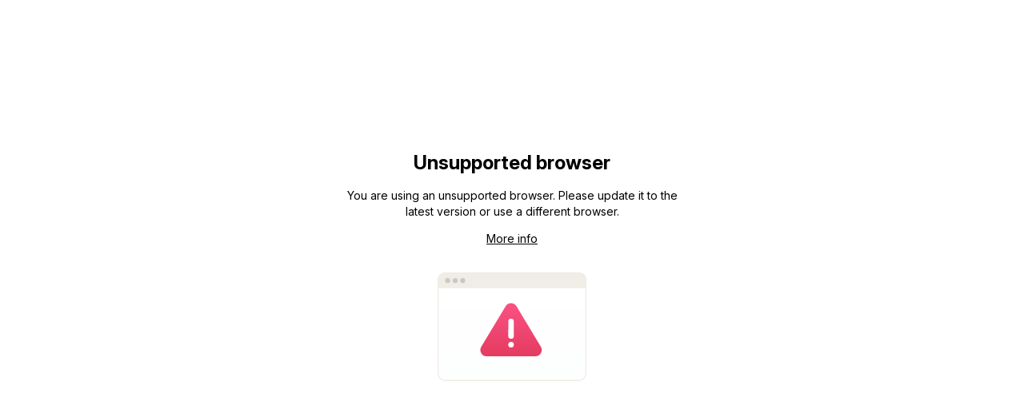

--- FILE ---
content_type: text/html; charset=UTF-8
request_url: https://account.proton.me/signup
body_size: 1613
content:
<!doctype html><html lang="en-US"><head><meta charset="utf-8"><meta name="viewport" content="width=device-width,initial-scale=1"><meta http-equiv="x-dns-prefetch-control" content="off"><base href="/"><link rel="canonical" href="https://account.proton.me/signup"><title>Create a Proton Account | Take back your privacy</title><meta name="description" content="Create a Proton Account to use all encrypted Proton services such as Proton Mail, Drive, Calendar, and more, with just one login. Get a Free Proton Account."><meta property="og:title" content="Create a Proton Account | Take back your privacy"><meta property="og:description" content="Create a Proton Account to use all encrypted Proton services such as Proton Mail, Drive, Calendar, and more, with just one login. Get a Free Proton Account."><meta property="og:url" content="https://account.proton.me/signup"><meta property="og:type" content="website"><meta property="og:image" content="https://account.proton.me/assets/proton-og-image.png"><meta property="og:image:alt" content="The shiny Proton logo"><meta property="og:image:type" content="image/png"><meta property="og:image:width" content="1200"><meta property="og:image:height" content="630"><meta property="og:locale" content="en_US"><meta name="twitter:card" content="summary_large_image"><meta name="twitter:site" content="@ProtonMail"><meta name="twitter:title" content="Create a Proton Account | Take back your privacy"><meta name="twitter:description" content="Create a Proton Account to use all encrypted Proton services such as Proton Mail, Drive, Calendar, and more, with just one login. Get a Free Proton Account."><meta name="twitter:image" content="https://account.proton.me/assets/proton-og-image.png"><meta name="twitter:image:alt" content="The shiny Proton logo"><meta name="google" content="notranslate"><link rel="alternate" hreflang="en-US" href="https://account.proton.me/signup"><link rel="alternate" hreflang="ar-SA" href="https://account.proton.me/ar/signup"><link rel="alternate" hreflang="be-BY" href="https://account.proton.me/be/signup"><link rel="alternate" hreflang="ca-ES" href="https://account.proton.me/ca/signup"><link rel="alternate" hreflang="cs-CZ" href="https://account.proton.me/cs/signup"><link rel="alternate" hreflang="da-DK" href="https://account.proton.me/da/signup"><link rel="alternate" hreflang="de-DE" href="https://account.proton.me/de/signup"><link rel="alternate" hreflang="el-GR" href="https://account.proton.me/el/signup"><link rel="alternate" hreflang="es-ES" href="https://account.proton.me/es-es/signup"><link rel="alternate" hreflang="es" href="https://account.proton.me/es/signup"><link rel="alternate" hreflang="fi-FI" href="https://account.proton.me/fi/signup"><link rel="alternate" hreflang="fr-FR" href="https://account.proton.me/fr/signup"><link rel="alternate" hreflang="hi-IN" href="https://account.proton.me/hi/signup"><link rel="alternate" hreflang="hr-HR" href="https://account.proton.me/hr/signup"><link rel="alternate" hreflang="hu-HU" href="https://account.proton.me/hu/signup"><link rel="alternate" hreflang="id-ID" href="https://account.proton.me/id/signup"><link rel="alternate" hreflang="it-IT" href="https://account.proton.me/it/signup"><link rel="alternate" hreflang="ja-JP" href="https://account.proton.me/ja/signup"><link rel="alternate" hreflang="ka-GE" href="https://account.proton.me/ka/signup"><link rel="alternate" hreflang="kab-DZ" href="https://account.proton.me/kab/signup"><link rel="alternate" hreflang="ko-KR" href="https://account.proton.me/ko/signup"><link rel="alternate" hreflang="nb-NO" href="https://account.proton.me/nb/signup"><link rel="alternate" hreflang="nl-NL" href="https://account.proton.me/nl/signup"><link rel="alternate" hreflang="pl-PL" href="https://account.proton.me/pl/signup"><link rel="alternate" hreflang="pt-BR" href="https://account.proton.me/pt-br/signup"><link rel="alternate" hreflang="pt-PT" href="https://account.proton.me/pt/signup"><link rel="alternate" hreflang="ro-RO" href="https://account.proton.me/ro/signup"><link rel="alternate" hreflang="ru-RU" href="https://account.proton.me/ru/signup"><link rel="alternate" hreflang="sk-SK" href="https://account.proton.me/sk/signup"><link rel="alternate" hreflang="sl-SI" href="https://account.proton.me/sl/signup"><link rel="alternate" hreflang="sv-SE" href="https://account.proton.me/sv/signup"><link rel="alternate" hreflang="tr-TR" href="https://account.proton.me/tr/signup"><link rel="alternate" hreflang="uk-UA" href="https://account.proton.me/uk/signup"><link rel="alternate" hreflang="zh-CN" href="https://account.proton.me/zh-cn/signup"><link rel="alternate" hreflang="zh-TW" href="https://account.proton.me/zh-tw/signup"><link rel="icon" href="/assets/favicon.ico" sizes="any"><link rel="icon" href="/assets/favicon.ico" sizes="1025x1025"><link rel="icon" href="/assets/static/favicon.85478299dafc69454be0.svg" type="image/svg+xml"><link rel="manifest" href="/assets/manifest.webmanifest" crossorigin="use-credentials" integrity="sha384-g0gsHDJ31Q7EEr1SZ+FH3DtEebtvAZo2k+L4ofy0Awc3es2G0CHaza1WYaQWj3Hc"><meta name="mobile-web-app-capable" content="yes"><meta name="theme-color" content="#1b1340"><meta name="application-name" content="Proton"><link rel="apple-touch-icon" sizes="57x57" href="/assets/apple-touch-icon-57x57.png"><link rel="apple-touch-icon" sizes="60x60" href="/assets/apple-touch-icon-60x60.png"><link rel="apple-touch-icon" sizes="72x72" href="/assets/apple-touch-icon-72x72.png"><link rel="apple-touch-icon" sizes="76x76" href="/assets/apple-touch-icon-76x76.png"><link rel="apple-touch-icon" sizes="114x114" href="/assets/apple-touch-icon-114x114.png"><link rel="apple-touch-icon" sizes="120x120" href="/assets/apple-touch-icon-120x120.png"><link rel="apple-touch-icon" sizes="144x144" href="/assets/apple-touch-icon-144x144.png"><link rel="apple-touch-icon" sizes="152x152" href="/assets/apple-touch-icon-152x152.png"><link rel="apple-touch-icon" sizes="167x167" href="/assets/apple-touch-icon-167x167.png"><link rel="apple-touch-icon" sizes="180x180" href="/assets/apple-touch-icon-180x180.png"><link rel="apple-touch-icon" sizes="1024x1024" href="/assets/apple-touch-icon-1024x1024.png"><meta name="apple-mobile-web-app-capable" content="yes"><meta name="apple-mobile-web-app-status-bar-style" content="default"><meta name="apple-mobile-web-app-title" content="Proton"><meta name="msapplication-TileColor" content="#fff"><meta name="msapplication-TileImage" content="/assets/mstile-144x144.png"><meta name="msapplication-config" content="/assets/browserconfig.xml"><link rel="yandex-tableau-widget" href="/assets/yandex-browser-manifest.json"><link href="/assets/static/public-index.b1c2dbbd.css" rel="stylesheet"></head><body><div class="app-root"></div><div class="app-root-loader"></div><noscript class="app-noscript">Proton requires Javascript. Enable Javascript and reload this page to continue.</noscript><script defer="defer" src="/assets/static/runtime.a61e7d93.js" integrity="sha384-adAcNkwT2IjPE+0UKSImYpsbod+OM8ILharScBK9ZKoYCQNZdqTkPRldVxvowD11" crossorigin="anonymous"></script><script defer="defer" src="/assets/static/pre.eec7bb23.js" integrity="sha384-JcvdZ2DjXV9IZiZsofuvRXB4y2xUdkuzFogOpwpKvByWQfPQpXwPPJKTPRl8cpSn" crossorigin="anonymous"></script><script defer="defer" src="/assets/static/public-index.8e5d5543.js" integrity="sha384-AQ9gFEwNKEkcs6bJbolhom19IfwpJ+ONZe43dXXsrFHC9tf1iRgqh2m8kaX4/uGV" crossorigin="anonymous"></script><script defer="defer" src="/assets/static/unsupported.9dc8da29.js" integrity="sha384-QpwkBGOIKAmuSGhi6CJJMDI1d9Dt8ERCGkbMW2GjeZLuHbr5l1SM2oGjQk7BK88G" crossorigin="anonymous"></script></body></html>

--- FILE ---
content_type: text/css
request_url: https://account.proton.me/assets/static/public-index.b1c2dbbd.css
body_size: 56693
content:
.circle-loader{display:inline-block;inline-size:1em;block-size:1em;transform-origin:50%;font-size:1em;vertical-align:middle}.circle-loader-track,.circle-loader-circle{fill:none;stroke-width:var(--stroke-width, 2);stroke-linecap:round;stroke:currentcolor}.circle-loader-track{opacity:.2}.circle-loader-circle{stroke-dasharray:26.2194px,17.4796px;animation:anime-loader-stroke 1s linear infinite}@keyframes anime-loader-stroke{0%{stroke-dashoffset:43.699}to{stroke-dashoffset:0}}.circle-loader.is-tiny{font-size:.7142857143em}.circle-loader.is-medium{--stroke-width: 1.3;font-size:2.2857142857em}.circle-loader.is-large{--stroke-width: 1;font-size:3.4285714286em}.button{display:inline-block;padding-block:var(--padding-block);padding-inline:var(--padding-inline);border:1px solid var(--button-default-border-color, transparent);border-radius:var(--border-radius-md);outline:none;background-color:var(--button-default-background-color, transparent);color:var(--button-default-text-color, inherit);text-align:center;cursor:pointer;transition:.15s cubic-bezier(.22,1,.36,1),background-position 0s}@supports selector(:focus-visible:has(a,b)){.button{outline:unset}}.button,.button:hover,.button:focus,.button:focus-within,.button:active{text-decoration:none}.button:hover,.button.is-hover{border-color:var(--button-hover-border-color, transparent);background-color:var(--button-hover-background-color, transparent);color:var(--button-hover-text-color, inherit);opacity:1}@supports not selector(:focus-visible:has(a,b)){.button:focus,.button:focus-within{border-color:var(--focus-outline);box-shadow:0 0 0 .1875rem var(--focus-ring);color:var(--button-default-text-color, inherit)}}@supports selector(:focus-visible:has(a,b)){.button:focus{color:var(--button-default-text-color, inherit)}.button:focus-visible,.button:has(*:focus-visible),.button.display-focus-visible{border-color:var(--focus-outline);box-shadow:0 0 0 .1875rem var(--focus-ring);color:var(--button-default-text-color, inherit)}}.button:active,.button.is-active,.button[aria-expanded=true]:not([aria-controls]){border-color:var(--button-active-border-color, transparent);background-color:var(--button-active-background-color, transparent);color:var(--button-active-text-color, inherit);opacity:1}.button[disabled],.button.is-disabled{pointer-events:none;background-color:var(--button-hover-background-color, transparent)}.button[disabled]:not([aria-busy=true],.no-disabled-styles),.button.is-disabled:not([aria-busy=true],.no-disabled-styles){border-color:#0000;background-color:var(--interaction-weak, transparent);color:var(--text-weak, inherit);opacity:.5}.button[disabled]:not([aria-busy=true],.no-disabled-styles)[class*=button-ghost],.button.is-disabled:not([aria-busy=true],.no-disabled-styles)[class*=button-ghost]{background-color:var(--button-default-background-color, transparent)}.button-underline{--padding-block: .5em;position:relative;display:inline-block;padding-block:var(--padding-block);padding-inline:var(--padding-inline);outline:none;color:var(--button-default-text-color, inherit);text-decoration:underline;transition:.15s cubic-bezier(.22,1,.36,1)}@supports selector(:focus-visible:has(a,b)){.button-underline{outline:unset}}.button-underline:after{content:"";position:absolute;inset-block:.2857142857em;inset-inline:-.2142857143em;z-index:1;border-radius:var(--border-radius-md);border:1px solid rgba(0,0,0,0);pointer-events:none;transition:.15s cubic-bezier(.5,1,.89,1)}@supports not selector(:focus-visible:has(a,b)){.button-underline:focus:after,.button-underline:focus-within:after{border-color:var(--focus-outline);box-shadow:0 0 0 .1875rem var(--focus-ring)}}@supports selector(:focus-visible:has(a,b)){.button-underline:focus-visible:after,.button-underline:has(*:focus-visible):after{border-color:var(--focus-outline);box-shadow:0 0 0 .1875rem var(--focus-ring)}}.button-underline.button-tiny,.button-underline.button-small,.button-underline.button-medium,.button-underline.button-large{--padding-inline: 0}.button-underline:hover,.button-underline:focus,.button-underline:focus-within,.button-underline:active{text-decoration:none}.button-underline:hover,.button-underline:focus,.button-underline:focus-within{color:var(--button-hover-text-color, inherit)}.button-underline:active,.button-underline.is-active{color:var(--button-active-text-color, inherit)}.button-underline[disabled],.button-underline.is-disabled{pointer-events:none}.button-underline[disabled]:not([aria-busy=true],.no-disabled-styles),.button-underline.is-disabled:not([aria-busy=true],.no-disabled-styles){color:var(--text-weak, inherit);opacity:.5}.button-solid-norm{--button-default-background-color: var(--interaction-norm);--button-hover-background-color: var(--interaction-norm-major-1);--button-active-background-color: var(--interaction-norm-major-2);--button-default-text-color: var(--interaction-norm-contrast);--button-hover-text-color: var(--interaction-norm-contrast);--button-active-text-color: var(--interaction-norm-contrast);--focus-outline: var(--interaction-norm-major-2)}.button-outline-norm{--button-default-background-color: var(--background-norm);--button-hover-background-color: var(--interaction-norm-minor-2);--button-active-background-color: var(--interaction-norm-minor-1);--button-default-border-color: var(--interaction-norm-major-1);--button-hover-border-color: var(--interaction-norm-major-2);--button-active-border-color: var(--interaction-norm-major-3);--button-default-text-color: var( --text-norm );--button-hover-text-color: var( --text-norm );--button-active-text-color: var( --text-norm )}.button-ghost-norm{--button-default-background-color: var(--interaction-default);--button-hover-background-color: var(--interaction-default-hover);--button-active-background-color: var(--interaction-default-active);--button-default-text-color: var( --interaction-norm-major-1 );--button-hover-text-color: var( --interaction-norm-major-2 );--button-active-text-color: var( --interaction-norm-major-3 )}.button-underline-norm{--button-default-text-color: var( --interaction-norm-major-1 );--button-hover-text-color: var( --interaction-norm-major-2 );--button-active-text-color: var( --interaction-norm-major-3 )}.button-solid-weak{--button-default-background-color: var(--interaction-weak);--button-hover-background-color: var(--interaction-weak-major-1);--button-active-background-color: var(--interaction-weak-major-2);--button-default-text-color: var(--text-norm);--button-hover-text-color: var(--text-norm);--button-active-text-color: var(--text-norm)}.button-outline-weak{--button-default-background-color: var(--background-norm);--button-hover-background-color: var(--interaction-weak-minor-2);--button-active-background-color: var(--interaction-weak-minor-1);--button-default-border-color: var(--interaction-weak-major-1);--button-hover-border-color: var(--interaction-weak-major-2);--button-active-border-color: var(--interaction-weak-major-3);--button-default-text-color: var( --text-norm );--button-hover-text-color: var( --text-norm );--button-active-text-color: var( --text-norm )}.button-ghost-weak{--button-default-background-color: var(--interaction-default);--button-hover-background-color: var(--interaction-default-hover);--button-active-background-color: var(--interaction-default-active);--button-default-text-color: var( --text-norm );--button-hover-text-color: var( --text-norm );--button-active-text-color: var( --text-norm )}.button-underline-weak{--button-default-text-color: var( --text-norm );--button-hover-text-color: var( --text-norm );--button-active-text-color: var( --text-norm )}.button-solid-danger{--button-default-background-color: var(--signal-danger);--button-hover-background-color: var(--signal-danger-major-1);--button-active-background-color: var(--signal-danger-major-2);--button-default-text-color: var(--signal-danger-contrast);--button-hover-text-color: var(--signal-danger-contrast);--button-active-text-color: var(--signal-danger-contrast)}.button-outline-danger{--button-default-background-color: var(--background-norm);--button-hover-background-color: var(--signal-danger-minor-2);--button-active-background-color: var(--signal-danger-minor-1);--button-default-border-color: var(--signal-danger-major-1);--button-hover-border-color: var(--signal-danger-major-2);--button-active-border-color: var(--signal-danger-major-3);--button-default-text-color: var( --signal-danger-major-1 );--button-hover-text-color: var( --signal-danger-major-2 );--button-active-text-color: var( --signal-danger-major-3 )}.button-ghost-danger{--button-default-background-color: var(--interaction-default);--button-hover-background-color: var(--interaction-default-hover);--button-active-background-color: var(--interaction-default-active);--button-default-text-color: var( --signal-danger-major-1 );--button-hover-text-color: var( --signal-danger-major-2 );--button-active-text-color: var( --signal-danger-major-3 )}.button-underline-danger{--button-default-text-color: var( --signal-danger-major-1 );--button-hover-text-color: var( --signal-danger-major-2 );--button-active-text-color: var( --signal-danger-major-3 )}.button-solid-warning{--button-default-background-color: var(--signal-warning);--button-hover-background-color: var(--signal-warning-major-1);--button-active-background-color: var(--signal-warning-major-2);--button-default-text-color: var(--signal-warning-contrast);--button-hover-text-color: var(--signal-warning-contrast);--button-active-text-color: var(--signal-warning-contrast)}.button-outline-warning{--button-default-background-color: var(--background-norm);--button-hover-background-color: var(--signal-warning-minor-2);--button-active-background-color: var(--signal-warning-minor-1);--button-default-border-color: var(--signal-warning-major-1);--button-hover-border-color: var(--signal-warning-major-2);--button-active-border-color: var(--signal-warning-major-3);--button-default-text-color: var( --signal-warning-major-1 );--button-hover-text-color: var( --signal-warning-major-2 );--button-active-text-color: var( --signal-warning-major-3 )}.button-ghost-warning{--button-default-background-color: var(--interaction-default);--button-hover-background-color: var(--interaction-default-hover);--button-active-background-color: var(--interaction-default-active);--button-default-text-color: var( --signal-warning-major-1 );--button-hover-text-color: var( --signal-warning-major-2 );--button-active-text-color: var( --signal-warning-major-3 )}.button-underline-warning{--button-default-text-color: var( --signal-warning-major-1 );--button-hover-text-color: var( --signal-warning-major-2 );--button-active-text-color: var( --signal-warning-major-3 )}.button-solid-success{--button-default-background-color: var(--signal-success);--button-hover-background-color: var(--signal-success-major-1);--button-active-background-color: var(--signal-success-major-2);--button-default-text-color: var(--signal-success-contrast);--button-hover-text-color: var(--signal-success-contrast);--button-active-text-color: var(--signal-success-contrast)}.button-outline-success{--button-default-background-color: var(--background-norm);--button-hover-background-color: var(--signal-success-minor-2);--button-active-background-color: var(--signal-success-minor-1);--button-default-border-color: var(--signal-success-major-1);--button-hover-border-color: var(--signal-success-major-2);--button-active-border-color: var(--signal-success-major-3);--button-default-text-color: var( --signal-success-major-1 );--button-hover-text-color: var( --signal-success-major-2 );--button-active-text-color: var( --signal-success-major-3 )}.button-ghost-success{--button-default-background-color: var(--interaction-default);--button-hover-background-color: var(--interaction-default-hover);--button-active-background-color: var(--interaction-default-active);--button-default-text-color: var( --signal-success-major-1 );--button-hover-text-color: var( --signal-success-major-2 );--button-active-text-color: var( --signal-success-major-3 )}.button-underline-success{--button-default-text-color: var( --signal-success-major-1 );--button-hover-text-color: var( --signal-success-major-2 );--button-active-text-color: var( --signal-success-major-3 )}.button-solid-info{--button-default-background-color: var(--signal-info);--button-hover-background-color: var(--signal-info-major-1);--button-active-background-color: var(--signal-info-major-2);--button-default-text-color: var(--signal-info-contrast);--button-hover-text-color: var(--signal-info-contrast);--button-active-text-color: var(--signal-info-contrast)}.button-outline-info{--button-default-background-color: var(--background-norm);--button-hover-background-color: var(--signal-info-minor-2);--button-active-background-color: var(--signal-info-minor-1);--button-default-border-color: var(--signal-info-major-1);--button-hover-border-color: var(--signal-info-major-2);--button-active-border-color: var(--signal-info-major-3);--button-default-text-color: var( --signal-info-major-1 );--button-hover-text-color: var( --signal-info-major-2 );--button-active-text-color: var( --signal-info-major-3 )}.button-ghost-info{--button-default-background-color: var(--interaction-default);--button-hover-background-color: var(--interaction-default-hover);--button-active-background-color: var(--interaction-default-active);--button-default-text-color: var( --signal-info-major-1 );--button-hover-text-color: var( --signal-info-major-2 );--button-active-text-color: var( --signal-info-major-3 )}.button-underline-info{--button-default-text-color: var( --signal-info-major-1 );--button-hover-text-color: var( --signal-info-major-2 );--button-active-text-color: var( --signal-info-major-3 )}.button-solid-norm-light{--button-default-background-color: var(--interaction-norm-minor-2);--button-hover-background-color: var(--interaction-norm-minor-2);--button-default-text-color: var(--interaction-norm);--button-hover-text-color: var(--interaction-norm)}.button-outline-weak-text-norm{--button-default-text-color: var(--interaction-norm);--button-hover-text-color: var(--interaction-norm);--button-active-text-color: var(--interaction-norm)}.button-tiny{--padding-block: .4166666667em;--padding-inline: .6666666667em;font-size:.8571428571em;line-height:1.3333333333}.button-small{--padding-block: .2142857143em;--padding-inline: .7857142857em}.button-medium{--padding-block: .5em;--padding-inline: 1.0714285714em}.button-large{--padding-block: .5625em;--padding-inline: 1.1875em;font-size:1.1428571429em;line-height:1.5}.button-for-icon.button-tiny{--padding-block: .4166666667em;--padding-inline: .4166666667em}.button-for-icon.button-small{--padding-block: .3571428571em;--padding-inline: .3571428571em}.button-for-icon.button-medium{--padding-block: .6428571429em;--padding-inline: .6428571429em}.button-for-icon.button-large{--padding-block: .8125em;--padding-inline: .8125em}.button-for-icon>svg{display:block;transition:opacity .25s ease-out}.button[aria-busy=true]{position:relative}.button[aria-busy=true]:not(.button-for-icon).button-tiny{padding-inline-end:1.7142857143em}.button[aria-busy=true]:not(.button-for-icon).button-small{padding-inline-end:2.2857142857em}.button[aria-busy=true]:not(.button-for-icon).button-medium{padding-inline-end:2.8571428571em}.button[aria-busy=true]:not(.button-for-icon).button-large{padding-inline-end:3.1428571429em}.button[aria-busy=true]:not(.button-for-icon).w-full:not([class*=":w-auto"]){padding-inline-end:var(--padding-inline)}@media(max-width:28.125em){.button[aria-busy=true]:not(.button-for-icon).w-full.sm\:w-auto{padding-inline-end:var(--padding-inline)}}@media(max-width:42.5em){.button[aria-busy=true]:not(.button-for-icon).w-full.md\:w-auto{padding-inline-end:var(--padding-inline)}}@media(max-width:56.875em){.button[aria-busy=true]:not(.button-for-icon).w-full.lg\:w-auto{padding-inline-end:var(--padding-inline)}}@media(max-width:68.75em){.button[aria-busy=true]:not(.button-for-icon).w-full.xl\:w-auto{padding-inline-end:var(--padding-inline)}}.button[aria-busy=true]:not(.button-for-icon).button-tiny .button-loader-container{inset-inline-end:.4285714286em}.button[aria-busy=true]:not(.button-for-icon).button-small .button-loader-container{inset-inline-end:.7142857143em}.button[aria-busy=true]:not(.button-for-icon).button-medium .button-loader-container{inset-inline-end:.8571428571em}.button[aria-busy=true]:not(.button-for-icon).button-large .button-loader-container{inset-inline-end:1em}.button[aria-busy=true].button-for-icon>svg{opacity:0}.button[aria-busy=true].button-for-icon .button-loader-container{inset:0}.button-underline[aria-busy=true]{position:relative;padding-inline-end:1.4285714286em}.button-underline[aria-busy=true] .button-loader-container{inset-inline-end:0}.button-loader-container{position:absolute;inset-block:0;display:flex;justify-content:center;align-items:center;animation:.25s ease-out both anime-button-loader-container-fade-in}@keyframes anime-button-loader-container-fade-in{0%{opacity:0}to{opacity:1}}.button-pill{border-radius:2em}.tooltip{position:fixed;z-index:1100;min-inline-size:.5em;max-inline-size:14.5em;scale:1.001;border-radius:var(--border-radius-md);background-color:var(--tooltip-background-color);color:var(--tooltip-text-color);padding-block:.5em;padding-inline:.75em;text-align:center;word-break:break-word}.tooltip--no-max-width{max-inline-size:100vw}.tooltip-in-first{animation:anime-tooltip-in-first .2s cubic-bezier(.25,1,.5,1) both}@keyframes anime-tooltip-in-first{0%{scale:.9;opacity:0}to{scale:1.001;opacity:1}}.tooltip-in{animation:anime-tooltip-in .15s cubic-bezier(.11,0,.5,0) both}@keyframes anime-tooltip-in{0%{opacity:0}to{opacity:1}}.tooltip-out{animation:anime-tooltip-out .15s cubic-bezier(.5,1,.89,1) both}@keyframes anime-tooltip-out{0%{opacity:1}to{opacity:0}}.tooltip-out-last{animation:anime-tooltip-out-last .35s cubic-bezier(.7,0,.84,0) both}@keyframes anime-tooltip-out-last{0%{scale:1.001;opacity:1}to{scale:.9;opacity:0}}.tooltip-primary{--tooltip-background-color: var(--primary);--tooltip-text-color: var(--primary-contrast)}.tooltip-danger{--tooltip-background-color: var(--signal-danger);--tooltip-text-color: var(--signal-danger-contrast)}.tooltip-warning{--tooltip-background-color: var(--signal-warning);--tooltip-text-color: var(--signal-warning-contrast)}.tooltip-success{--tooltip-background-color: var(--signal-success);--tooltip-text-color: var(--signal-success-contrast)}.tooltip-info{--tooltip-background-color: var(--signal-info);--tooltip-text-color: var(--signal-info-contrast)}.tooltip--top-start{border-bottom-left-radius:0}.tooltip--top-end{border-bottom-right-radius:0}.tooltip--bottom-start{border-top-left-radius:0}.tooltip--bottom-end{border-top-right-radius:0}.tooltip--left-end{border-bottom-right-radius:0}.tooltip--right-end{border-bottom-left-radius:0}.tooltip--left-start{border-top-right-radius:0}.tooltip--right-start{border-top-left-radius:0}.tooltip:before{content:"";position:absolute;z-index:1;inline-size:.5em;block-size:.5em;pointer-events:none;border:.5em solid rgba(0,0,0,0)}.tooltip--top:before,.tooltip--top-start:before,.tooltip--top-end:before{top:100%;border-top:.5em solid var(--tooltip-background-color)}.tooltip--bottom:before,.tooltip--bottom-start:before,.tooltip--bottom-end:before{bottom:100%;border-bottom:.5em solid var(--tooltip-background-color)}.tooltip--right:before,.tooltip--right-start:before,.tooltip--right-end:before{left:-1em;border-right:.5em solid var(--tooltip-background-color)}.tooltip--left:before,.tooltip--left-start:before,.tooltip--left-end:before{right:-1em;border-left:.5em solid var(--tooltip-background-color)}.tooltip--top:before,.tooltip--bottom:before{left:calc(50% - .5em)}.tooltip--top-start:before,.tooltip--bottom-start:before{left:0}.tooltip--top-end:before,.tooltip--bottom-end:before{right:0}.tooltip--left:before,.tooltip--right:before{top:calc(50% - .5em)}.tooltip--left-start:before,.tooltip--right-start:before{top:0}.tooltip--left-end:before,.tooltip--right-end:before{bottom:0}.tooltip .kbd{position:relative;background-color:#0000;color:inherit;border-color:#0000}.tooltip .kbd:before{content:"";position:absolute;inset:0;background-color:var(--background-strong);opacity:.2;border-radius:var(--border-radius-sm)}.modal-two{position:fixed;inset:0;z-index:900;display:flex;padding:3.5em;overflow:hidden;flex-flow:column nowrap;align-items:center;justify-content:center;animation:.1s ease-out forwards;animation-name:anime-modal-two-in;max-inline-size:100vw;max-block-size:100vh}@media(max-width:42.5em){.modal-two{padding:2em}}@media(max-width:28.125em){.modal-two{padding:1em}}.modal-two--out{animation-name:anime-modal-two-out}.modal-two--out .modal-two-dialog{animation-name:anime-modal-two-dialog-out}@media(max-width:28.125em){.modal-two--fullscreen-on-mobile{padding:0;align-items:stretch;background:none}}@media print{.modal-two--fullscreen-on-mobile{position:absolute;inset-block-end:unset;padding:.7142857143em}}@media(max-width:28.125em){.modal-two--fullscreen-on-mobile .modal-two-dialog{flex:1 0 100%;border-radius:0}}.modal-two--fullscreen{padding:0;align-items:stretch;background:none}.modal-two--fullscreen .modal-two-dialog{flex:1 0 100%;border-radius:0;max-inline-size:unset}.modal-two--is-behind-backdrop{z-index:899}.modal-two--backdrop-blur{-webkit-backdrop-filter:blur(.5rem);backdrop-filter:blur(.5rem)}@keyframes anime-modal-two-in{0%{opacity:0}to{opacity:1}}@keyframes anime-modal-two-out{0%{opacity:1}to{opacity:0}}.modal-two-header-title h1{font-weight:var(--font-weight-bold)}.modal-two-dialog{--size: 30rem;--margin: 2rem;position:relative;z-index:1;display:flex;max-inline-size:var(--size);inline-size:100%;overflow:hidden;padding:0;margin:auto;transform-origin:center top;border-radius:var(--border-radius-lg);box-shadow:var(--shadow-lifted);background:var(--modal-background-color);color:var(--modal-text-color);animation:.25s cubic-bezier(.33,1,.68,1) both;animation-name:anime-modal-two-dialog-in}@media(max-width:42.5em){.modal-two-dialog{--margin: 1.5rem}}@media(max-width:28.125em){.modal-two-dialog{--margin: 1rem}}.modal-two-dialog-container{flex-grow:1;max-inline-size:100%;display:flex;flex-flow:column nowrap;justify-content:flex-start;align-items:stretch}.modal-two-dialog--xsmall{--size: 22.5rem;--margin: 1rem}.modal-two-dialog--small{--size: 24.5rem;--margin: 1.5rem}.modal-two-dialog--large{--size: 37.5rem}.modal-two-dialog--xlarge{--size: 50rem}.modal-two-dialog--full{--size: 100%;inline-size:var(--size)}@keyframes anime-modal-two-dialog-in{0%{transform:scale(.9)}to{transform:scale(1)}}@keyframes anime-modal-two-dialog-out{0%{transform:scale(1)}to{transform:scale(.9)}}:root{--scrollshadow-size: .313rem;--scrollshadow-opacity: var(--shadow-norm-opacity)}.scroll-outer-horizontal{position:relative}.scroll-outer-horizontal .scroll-child{display:inline-block;min-inline-size:100%}.scroll-outer-horizontal .scroll-inner{overflow-x:auto}.scroll-outer-horizontal .scroll-start-shadow,.scroll-outer-horizontal .scroll-end-shadow{z-index:1;position:absolute;inset-block-start:0;inline-size:var(--scrollshadow-size);block-size:100%;opacity:0;transition:.25s cubic-bezier(.33,1,.68,1)}.scroll-outer-horizontal .scroll-start-shadow{inset-inline-start:0;background:linear-gradient(90deg,rgb(0,0,0,var(--scrollshadow-opacity)),transparent)}.scroll-outer-horizontal .scroll-end-shadow{inset-inline-end:0;background:linear-gradient(270deg,rgb(0,0,0,var(--scrollshadow-opacity)),transparent)}.scroll-outer-horizontal .scroll-start-shadow-visible,.scroll-outer-horizontal .scroll-end-shadow-visible{opacity:1}.scroll-outer-vertical{block-size:100%;position:relative}.scroll-outer-vertical .scroll-inner{block-size:100%;overflow-y:auto}.scroll-outer-vertical .scroll-inner--contained{overscroll-behavior:contain}.scroll-outer-vertical .scroll-start-shadow,.scroll-outer-vertical .scroll-end-shadow{z-index:1;position:absolute;inset-inline:0 0;block-size:var(--scrollshadow-size);transition:.25s cubic-bezier(.33,1,.68,1);opacity:0}.scroll-outer-vertical .scroll-start-shadow{inset-block-start:0;background:linear-gradient(180deg,rgb(0,0,0,var(--scrollshadow-opacity)),transparent)}.scroll-outer-vertical .scroll-end-shadow{inset-block-end:0;background:linear-gradient(0deg,rgb(0,0,0,var(--scrollshadow-opacity)),transparent)}.scroll-outer-vertical .scroll-start-shadow-visible,.scroll-outer-vertical .scroll-end-shadow-visible{opacity:1}.modal-two-content{margin-block:.5em 1em;margin-inline:var(--margin)}.modal-two-content>*:first-child{margin-block-start:0}.modal-two-content>*:last-child{margin-block-end:0}.modal-two-footer{display:flex;margin-block:1em calc(var(--margin) - .5em);margin-inline:var(--margin);justify-content:space-between;flex-wrap:wrap-reverse;flex-shrink:0}@media(max-width:28.125em){.modal-two-footer{flex-direction:column-reverse;align-items:stretch}}@media(min-width:28.135em){.modal-two-footer--full{justify-content:flex-end}.modal-two-footer--full>*:not(:first-child){margin-inline-start:.5em}}.modal-two-footer>*{margin-block-end:.5em}.prompt.prompt{--size: 18rem}.prompt-header{margin-block:1.5em .5em;margin-inline:var(--margin)}.prompt-actions{margin-block:.5em;margin-inline:var(--margin)}.prompt-footer.prompt-footer{display:block}.price--large .amount,.price--large .currency{font-size:3.4285714286em;line-height:1.2}.price--large .suffix{color:var(--text-weak)}@media(max-width:65.625em){.subscription-modal .price--large .amount,.subscription-modal .price--large .currency{font-size:2.5714285714em}}@media(max-width:56.875em){.subscription-modal .price--large .amount,.subscription-modal .price--large .currency{font-size:3.4285714286em}}@media(max-width:50em){.subscription-modal .price--large .amount,.subscription-modal .price--large .currency{font-size:2.5714285714em}}@media(max-width:42.5em){.subscription-modal .price--large .amount,.subscription-modal .price--large .currency{font-size:3.4285714286em}}@media(max-width:28.125em){.subscription-modal .price--large .amount,.subscription-modal .price--large .currency{font-size:2.5714285714em}}.info-button.info-button:after{inset-inline-start:1px;inset-block-start:1px;border:0}.plan-customiser.plan-customiser--separator>:last-child{padding-block-end:var(--space-6);border-block-end:1px solid var(--border-norm);margin-block-end:var(--space-6)}@keyframes anime-move-light{0%{opacity:0;transform:translateY(-60px)}50%{opacity:1;transform:translate(20px)}to{opacity:0;transform:translateY(112px)}}.proton-loader-light{animation:2s ease-in-out infinite anime-move-light}body:before{display:none}@media(max-width:28.125em){body:before{content:"xsmall"}}@media(min-width:28.135em){body:before{content:"small"}}@media(min-width:42.51em){body:before{content:"medium"}}@media(min-width:56.885em){body:before{content:"large"}}@media(min-width:68.76em){body:before{content:"xlarge"}}@media(min-width:93.76em){body:before{content:"2xlarge"}}article,aside,details,dialog,figure,footer,header,main,menu,nav,section{display:block}audio,canvas,progress,video{display:inline-block}abbr,mark,meter,time,output{display:inline}html,body,blockquote,ul,ol,form,input,button,figure{margin:0;padding:0}button,progress{border:0}p,ul,ol,dl,blockquote,pre,menu,td,th{font-size:1em;line-height:inherit;margin-block:1.4285714286em;margin-inline:0}input,select,textarea,optgroup,button{background:#0000;border:0;font:inherit;color:inherit;-webkit-appearance:none}input[type=checkbox]{-webkit-appearance:checkbox}input[type=radio]{-webkit-appearance:radio}label,button,input[type=submit],input[type=button],input[type=reset]{cursor:pointer}button[disabled],input[type=submit][disabled],input[type=button][disabled],input[type=reset][disabled]{cursor:default;pointer-events:none}textarea{resize:vertical;cursor:auto}button::-moz-focus-inner{border:0;padding:0}label,button,input,select{color:currentcolor;vertical-align:middle}img,iframe{vertical-align:middle}iframe,dialog{border:0}ul,ol,menu{padding-inline-start:2em}dd{margin-inline-start:2em}b,strong{font-weight:700}pre,code,kbd,samp{font-family:ui-monospace,SFMono-Regular,Menlo,Monaco,Consolas,Liberation Mono,Courier New,monospace;font-size:1em}pre{white-space:pre-wrap;word-wrap:break-word}small{font-size:80%}a:link img,a:visited img,img{border-style:none}audio:not([controls]){display:none;block-size:0}abbr[title]{border-block-end:dotted 1px;cursor:help;text-decoration:none}code,pre,samp{white-space:pre-wrap}code{line-height:1}dfn{font-style:italic}html{quotes:"\201c" "\201d" "\2018" "\2019"}:lang(fr){quotes:"\ab\a0" "\a0\bb" "\201c" "\201d" "\2018" "\2019"}:lang(en){quotes:"\201c" "\201d" "\2018" "\2019"}:lang(es){quotes:"\ab" "\bb" "\201c" "\201d"}:lang(it){quotes:"\ab\a0" "\a0\bb" "\201c" "\201d"}:lang(de){quotes:"\201e" "\201c" "\201a" "\2018"}:lang(ja){quotes:"\300c" "\300d" "\300e" "\300f"}:lang(ar){quotes:"\201c" "\201d"}blockquote:before,q:before{content:open-quote}blockquote:after,q:after{content:close-quote}.rotateX-180{transform:rotateX(180deg)}.rotateY-180,.mirror,[dir=rtl] .rtl\:mirror{transform:rotateY(180deg)}.rotateZ-45{transform:rotate(45deg)}.rotateZ-90,details[open]>summary .summary-triangle{transform:rotate(90deg)}.rotateZ-270{transform:rotate(270deg)}*,*:before,*:after{box-sizing:inherit}html{box-sizing:border-box;overscroll-behavior:none}body{background:var(--background-norm);min-block-size:100%}::selection{background-color:var(--selection-background-color);color:var(--selection-text-color)}a,.link{color:var(--link-norm);text-decoration:underline;-webkit-text-decoration-skip:ink;text-decoration-skip-ink:auto;cursor:pointer}a:hover,a:focus,.link:hover,.link:focus{color:var(--link-hover);text-decoration:none}a:active,.link:active{color:var(--link-active);text-decoration:none}b,strong{font-weight:var(--font-weight-bold)}@supports selector(:focus-visible){a:focus:not(:focus-visible),button:focus:not(:focus-visible){outline:0}}table,img,td,blockquote,code,pre,textarea,input,svg{block-size:auto;max-inline-size:100%}textarea{min-block-size:2.25rem}input[type=radio],input[type=checkbox],input[type=image]{background-color:#0000;border:0;inline-size:auto}input[type=radio],input[type=checkbox]{opacity:0}input::-ms-clear{inline-size:0;block-size:0}input::-ms-reveal{display:none}select{padding:0}select option{background-color:var(--field-background-color)}sup,sub{vertical-align:0;position:relative}sup{inset-block-end:1ex}sub{inset-block-start:.5ex}mark{background-color:var(--mark-background-color);color:var(--mark-text-color);font-weight:var(--mark-font-weight)}mark.is-light{background-color:unset;color:inherit;font-weight:var(--font-weight-bold)}li p,li ul{margin-block:0}hr{background-color:var(--border-norm);border:0;block-size:1px;margin-inline:0;margin-block:0 1em;padding:0}table{margin-block-end:1.5em;table-layout:fixed}details{border-block-end:1px solid var(--border-norm)}details>summary::-webkit-details-marker{display:none}details:first-child{border-block-start:1px solid var(--border-norm)}details[open]>summary .summary-caret{transform:rotateX(180deg)}summary{padding-block:.5em;padding-inline:0;list-style:none;border:0;cursor:pointer}:root,.ui-standard,.ui-prominent{--signal-danger-hover: var(--signal-danger-major-1);--signal-danger-active: var(--signal-danger-major-2);--signal-warning-hover: var(--signal-warning-major-1);--signal-warning-active: var(--signal-warning-major-2);--signal-success-hover: var(--signal-success-major-1);--signal-success-active: var(--signal-success-major-2);--signal-info-hover: var(--signal-info-major-1);--signal-info-active: var(--signal-info-major-2);--interaction-norm-hover: var(--interaction-norm-major-1);--interaction-norm-active: var(--interaction-norm-major-2);--interaction-weak-hover: var(--interaction-weak-major-1);--interaction-weak-active: var(--interaction-weak-major-2)}:root{--1px: .0625rem;--border-radius-sm: calc(.5 * var(--border-radius) * var(--1px));--border-radius-md: calc(var(--border-radius) * var(--1px));--border-radius-lg: calc(1.5 * var(--border-radius) * var(--1px));--border-radius-xl: calc(2 * var(--border-radius) * var(--1px));--border-radius-full: 9999em}:root,.ui-standard,.ui-prominent{--link-norm: var(--optional-link-norm, var(--interaction-norm));--link-hover: var(--optional-link-hover, var(--interaction-norm-hover));--link-active: var(--optional-link-active, var(--interaction-norm-active));--selection-background-color: var(--optional-selection-background-color, var(--primary));--selection-text-color: var(--optional-selection-text-color, var(--primary-contrast));--header-background-color: var(--optional-header-background-color, var(--background-norm));--sidebar-background-color: var(--optional-sidebar-background-color, var(--background-norm));--navigation-current-item-marker-color: var(--optional-navigation-current-item-marker-color, var(--interaction-norm));--navigation-current-item-background-color: var(--optional-navigation-current-item-background-color, var(--interaction-default-hover));--navigation-current-item-text-color: var(--optional-navigation-current-item-text-color, var(--text-norm));--main-box-shadow: var(--optional-main-box-shadow, none);--main-border-width: var(--optional-main-border-width, 1px);--navigation-item-count-background-color: var(--optional-navigation-item-count-background-color, var(--primary));--navigation-item-count-text-color: var(--optional-navigation-item-count-text-color, var(--primary-contrast));--toolbar-background-color: var(--optional-toolbar-background-color, var(--background-norm));--toolbar-border-bottom-color: var(--optional-toolbar-border-bottom-color, var(--border-weak));--toolbar-text-color: var(--optional-toolbar-text-color, var(--text-norm));--toolbar-separator-color: var(--optional-toolbar-separator-color, var(--border-norm));--scrollbar-thumb-color: var(--optional-scrollbar-thumb-color, rgba(128, 128, 128, .25));--tooltip-background-color: var(--optional-tooltip-background-color, var(--background-invert));--tooltip-text-color: var(--optional-tooltip-text-color, var(--text-invert));--background-elevated: var(--optional-background-elevated, var(--background-norm));--background-lowered: var(--optional-background-lowered, var(--background-weak));--email-item-unread-background-color: var(--optional-email-item-unread-background-color, var(--background-elevated));--email-item-unread-text-color: var(--optional-email-item-unread-text-color, var(--text-norm));--email-item-unread-icon-background-color: var(--optional-email-item-unread-icon-background-color, var(--background-strong));--email-item-unread-icon-text-color: var(--optional-email-item-unread-icon-text-color, inherit);--email-item-read-background-color: var(--optional-email-item-read-background-color, var(--background-lowered));--email-item-read-text-color: var(--optional-email-item-read-text-color, var(--text-norm));--email-item-read-icon-background-color: var(--optional-email-item-read-icon-background-color, var(--background-strong));--email-item-read-icon-text-color: var(--optional-email-item-read-icon-text-color, inherit);--email-item-selected-background-color: var(--optional-email-item-selected-background-color, var(--interaction-norm));--email-item-selected-text-color: var(--optional-email-item-selected-text-color, var(--interaction-norm-contrast));--email-item-selected-icon-background-color: var(--optional-email-item-selected-icon-background-color, var(--interaction-norm-major-2));--email-item-selected-icon-text-color: var(--optional-email-item-selected-icon-text-color, inherit);--email-message-view-background-color: var(--optional-email-message-view-background-color, var(--background-norm));--email-message-view-comfort-background-color: var(--optional-email-message-view-comfort-background-color, var(--background-norm));--field-background-color: var(--optional-field-background-color, var(--background-norm));--field-text-color: var(--optional-field-text-color, var(--text-norm));--field-placeholder-color: var(--optional-field-placeholder-color, var(--text-hint));--field-hover-background-color: var(--optional-field-hover-background-color, var(--background-norm));--field-hover-text-color: var(--optional-field-hover-text-color, var(--text-norm));--field-focus-background-color: var(--optional-field-focus-background-color, var(--background-norm));--field-focus-text-color: var(--optional-field-focus-text-color, var(--text-norm));--field-disabled-background-color: var(--optional-field-disabled-background-color, var(--background-norm));--field-disabled-text-color: var(--optional-field-disabled-text-color, var(--text-disabled));--select-background-color: var(--optional-select-background-color, var(--field-background-color));--favorite-icon-color: var(--optional-favorite-icon-color, orange);--mark-background-color: var(--optional-mark-background-color, yellow);--mark-text-color: var(--optional-mark-text-color, black);--mark-font-weight: var(--optional-mark-font-weight, var(--font-weight-normal, normal));--modal-background-color: var(--optional-modal-background-color, var(--background-norm));--modal-text-color: var(--optional-modal-text-color, var(--text-norm));--file-preview-text-color: var(--optional-file-preview-text-color, var(--text-norm));--file-preview-background-color: var(--optional-file-preview-background-color, var(--background-norm));--mini-calendar-today-color: var(--optional-mini-calendar-today-color, var(--primary));--border-radius: var(--optional-border-radius, 8);--shadow-default-color: var(--optional-shadow-default-color, 0 0 0);--shadow-norm-offset: var(--optional-shadow-norm-offset, 0 calc(var(--1px)) calc(var(--1px) * 4));--shadow-raised-offset: var(--optional-shadow-raised-offset, 0 calc(var(--1px) * 4) calc(var(--1px) * 12));--shadow-lifted-offset: var(--optional-shadow-lifted-offset, 0 calc(var(--1px) * 8) calc(var(--1px) * 24));--logo-text-proton-color: var(--optional-logo-text-proton-color, var(--text-norm));--logo-text-product-color: var(--optional-logo-text-product-color, var(--primary));--promotion-text-color: var(--optional-promotion-text-color, #15006F);--promotion-text-weak: var(--optional-promotion-text-weak, #50409b);--promotion-interaction-hover: var(--optional-promotion-interaction-hover, rgba(109, 74, 255, .08));--promotion-background-start: var(--optional-promotion-background-start, rgba(109, 74, 255, .15));--promotion-background-end: var(--optional-promotion-background-end, rgba(70, 26, 255, .04));--promotion-secondary-color: var(--optional-promotion-secondary-color, #d783ff);--bg-promotion-bw-button: var(--optional-bg-promotion-bw-button, var(--background-invert));--text-promotion-bw-button: var(--optional-text-promotion-bw-button, var(--text-invert));--toggle-container-unchecked-loader-color: var(--optional-toggle-container-unchecked-loader-color, var(--interaction-norm-contrast))}.ui-standard,.ui-prominent{background-color:var(--background-norm);color:var(--text-norm)}@font-face{font-family:Inter;font-style:normal;font-weight:400;font-display:swap;src:url(/assets/static/Inter-Regular.85c128721035823e5405.woff2) format("woff2")}@font-face{font-family:Inter;font-style:normal;font-weight:500;font-display:swap;src:url(/assets/static/Inter-Medium.da6143a97b8ed2ae857b.woff2) format("woff2")}@font-face{font-family:Inter;font-style:normal;font-weight:600;font-display:swap;src:url(/assets/static/Inter-SemiBold.594041393209f0003754.woff2) format("woff2")}@font-face{font-family:Inter;font-style:normal;font-weight:700;font-display:swap;src:url(/assets/static/Inter-Bold.54851dc3f5ada849af04.woff2) format("woff2")}@font-face{font-family:InterVariable;font-weight:100 900;font-style:normal;font-named-instance:"Regular";font-display:swap;src:url(/assets/static/InterVariable.c504db5c06caaf7cdfba.woff2) format("woff2 supports variations(gvar)"),url(/assets/static/InterVariable.c504db5c06caaf7cdfba.woff2) format("woff2-variations"),url(/assets/static/InterVariable.c504db5c06caaf7cdfba.woff2) format("woff2")}@font-face{font-family:InterVariable;font-weight:100 900;font-style:italic;font-named-instance:"Italic";font-display:swap;src:url(/assets/static/InterVariable-Italic.01dcbad1bac635f9c9cd.woff2) format("woff2 supports variations(gvar)"),url(/assets/static/InterVariable-Italic.01dcbad1bac635f9c9cd.woff2) format("woff2-variations"),url(/assets/static/InterVariable-Italic.01dcbad1bac635f9c9cd.woff2) format("woff2")}@font-face{font-family:OpenDyslexic;font-style:normal;font-weight:400;font-display:swap;src:local("OpenDyslexic"),url(/assets/static/OpenDyslexic-Regular.904b03b8ee84dff60d49.woff2) format("woff2"),url(/assets/static/OpenDyslexic-Regular.faf7bb41c4bbb5a043ed.woff) format("woff")}@font-face{font-family:OpenDyslexic;font-style:italic;font-weight:400;font-display:swap;src:local("OpenDyslexic"),url(/assets/static/OpenDyslexic-Italic.83bf4ce46d74c07c8c8d.woff2) format("woff2"),url(/assets/static/OpenDyslexic-Italic.f955d6aac6d588c51c48.woff) format("woff")}@font-face{font-family:OpenDyslexic;font-style:normal;font-weight:600;font-display:swap;src:local("OpenDyslexic"),url(/assets/static/OpenDyslexic-Bold.b10b526264214d354893.woff2) format("woff2"),url(/assets/static/OpenDyslexic-Bold.292139f3906836566d50.woff) format("woff")}@font-face{font-family:OpenDyslexic;font-style:italic;font-weight:600;font-display:swap;src:local("OpenDyslexic"),url(/assets/static/OpenDyslexic-Bold-Italic.d7e13c040d08e47707e2.woff2) format("woff2"),url(/assets/static/OpenDyslexic-Bold-Italic.29faaf4a65a6e600df8f.woff) format("woff")}:root{--font-weight-normal: 400;--font-weight-semibold: 600;--font-weight-bold: 700}html,.apply-font{font-family:var(--setting-font-family, var(--optional-font-family, system-ui, sans-serif));font-synthesis:none;font-weight:var(--font-weight-normal);font-style:normal;-moz-osx-font-smoothing:grayscale;-webkit-font-smoothing:antialiased;font-smoothing:antialiased}@supports not (font-variation-settings: normal){html,.apply-font{font-family:var(--setting-font-family, var(--optional-font-family, "Inter", system-ui, sans-serif))}}@supports (font-variation-settings: normal){html,.apply-font{font-family:var(--setting-font-family, var(--optional-font-family, "InterVariable", system-ui, sans-serif))}}html{font-size:calc(var(--setting-font-size)*7.1428571429%)}body{color:var(--text-norm);line-height:1.4285714286;font-size:.875em}h1,.h1{display:block;margin:0;font-size:2.5714285714em;font-weight:var(--font-weight-normal)}h2,.h2{display:block;margin:0;font-size:2em;font-weight:var(--font-weight-normal)}h3,.h3{display:block;margin:0;font-size:1.4285714286em;font-weight:var(--font-weight-normal)}h4,.h4{display:block;margin:0;font-size:1.2857142857em;font-weight:var(--font-weight-normal)}h5,.h5{display:block;margin:0;font-size:1.2142857143em;font-weight:var(--font-weight-normal)}h6,.h6{display:block;margin:0;font-size:1.1428571429em;font-weight:var(--font-weight-normal)}.toolbar-button,.toolbar .select,.navigation-link,.interactive-pseudo-protrude,.interactive-pseudo-inset,.dropdown-item-button,.dropdown-item-link,.interactive-pseudo,.minicalendar-weeknumber,.minicalendar-day,.autocomplete-suggestions div,.interactive,.dropdown-item-container,.apps-dropdown-button,.navigation-link-header-group-link,.navigation-link-header-group-control,.navigation-sublink{outline:none;color:inherit;transition:.15s cubic-bezier(.22,1,.36,1),background-position 0s}@supports selector(:focus-visible:has(a,b)){.toolbar-button,.toolbar .select,.navigation-link,.interactive-pseudo-protrude,.interactive-pseudo-inset,.dropdown-item-button,.dropdown-item-link,.interactive-pseudo,.minicalendar-weeknumber,.minicalendar-day,.autocomplete-suggestions div,.interactive,.dropdown-item-container,.apps-dropdown-button,.navigation-link-header-group-link,.navigation-link-header-group-control,.navigation-sublink{outline:unset}}.link-focus.link-focus.toolbar-button:focus,.toolbar .link-focus.link-focus.select:focus,.link-focus.link-focus.navigation-link:focus,.link-focus.link-focus.interactive-pseudo-protrude:focus,.link-focus.link-focus.interactive-pseudo-inset:focus,.link-focus.link-focus.dropdown-item-button:focus,.link-focus.link-focus.dropdown-item-link:focus,.link-focus.link-focus.interactive-pseudo:focus,.link-focus.link-focus.minicalendar-weeknumber:focus,.link-focus.link-focus.minicalendar-day:focus,.autocomplete-suggestions div.link-focus.link-focus:focus,.link-focus.link-focus.interactive:focus,.link-focus.link-focus.dropdown-item-container:focus,.link-focus.link-focus.apps-dropdown-button:focus,.link-focus.link-focus.navigation-link-header-group-link:focus,.link-focus.link-focus.navigation-link-header-group-control:focus,.link-focus.link-focus.navigation-sublink:focus,.link-focus.link-focus.toolbar-button:focus-visible,.toolbar .link-focus.link-focus.select:focus-visible,.link-focus.link-focus.navigation-link:focus-visible,.link-focus.link-focus.interactive-pseudo-protrude:focus-visible,.link-focus.link-focus.interactive-pseudo-inset:focus-visible,.link-focus.link-focus.dropdown-item-button:focus-visible,.link-focus.link-focus.dropdown-item-link:focus-visible,.link-focus.link-focus.interactive-pseudo:focus-visible,.link-focus.link-focus.minicalendar-weeknumber:focus-visible,.link-focus.link-focus.minicalendar-day:focus-visible,.autocomplete-suggestions div.link-focus.link-focus:focus-visible,.link-focus.link-focus.interactive:focus-visible,.link-focus.link-focus.dropdown-item-container:focus-visible,.link-focus.link-focus.apps-dropdown-button:focus-visible,.link-focus.link-focus.navigation-link-header-group-link:focus-visible,.link-focus.link-focus.navigation-link-header-group-control:focus-visible,.link-focus.link-focus.navigation-sublink:focus-visible{outline:none}.toolbar-button:not([class*=bg-]),.toolbar .select:not([class*=bg-]),.navigation-link:not([class*=bg-]),.interactive-pseudo-protrude:not([class*=bg-]),.interactive-pseudo-inset:not([class*=bg-]),.dropdown-item-button:not([class*=bg-]),.dropdown-item-link:not([class*=bg-]),.interactive-pseudo:not([class*=bg-]),.minicalendar-weeknumber:not([class*=bg-]),.minicalendar-day:not([class*=bg-]),.autocomplete-suggestions div:not([class*=bg-]),.interactive:not([class*=bg-]),.dropdown-item-container:not([class*=bg-]),.apps-dropdown-button:not([class*=bg-]),.navigation-link-header-group-link:not([class*=bg-]),.navigation-link-header-group-control:not([class*=bg-]),.navigation-sublink:not([class*=bg-]){background-color:var(--interaction-default)}.toolbar-button:hover,.toolbar .select:hover,.navigation-link:hover,.interactive-pseudo-protrude:hover,.interactive-pseudo-inset:hover,.dropdown-item-button:hover,.dropdown-item-link:hover,.interactive-pseudo:hover,.minicalendar-weeknumber:hover,.minicalendar-day:hover,.autocomplete-suggestions div:hover,.interactive:hover,.dropdown-item-container:hover,.apps-dropdown-button:hover,.navigation-link-header-group-link:hover,.navigation-link-header-group-control:hover,.navigation-sublink:hover{background-color:var(--interaction-default-hover);color:inherit}.toolbar-button:active,.toolbar .select:active,.navigation-link:active,.interactive-pseudo-protrude:active,.interactive-pseudo-inset:active,.dropdown-item-button:active,.dropdown-item-link:active,.interactive-pseudo:active,.minicalendar-weeknumber:active,.minicalendar-day:active,.autocomplete-suggestions div:active,.interactive:active,.dropdown-item-container:active,.apps-dropdown-button:active,.navigation-link-header-group-link:active,.navigation-link-header-group-control:active,.navigation-sublink:active,.is-active.toolbar-button,.toolbar .is-active.select,.is-active.navigation-link,.is-active.interactive-pseudo-protrude,.is-active.interactive-pseudo-inset,.is-active.dropdown-item-button,.is-active.dropdown-item-link,.is-active.interactive-pseudo,.is-active.minicalendar-weeknumber,.is-active.minicalendar-day,.autocomplete-suggestions div.is-active,.is-active.interactive,.is-active.dropdown-item-container,.is-active.apps-dropdown-button,.is-active.navigation-link-header-group-link,.is-active.navigation-link-header-group-control,.is-active.navigation-sublink,.active.toolbar-button,.toolbar .active.select,.active.navigation-link,.active.interactive-pseudo-protrude,.active.interactive-pseudo-inset,.active.dropdown-item-button,.active.dropdown-item-link,.active.interactive-pseudo,.active.minicalendar-weeknumber,.active.minicalendar-day,.autocomplete-suggestions div.active,.active.interactive,.active.dropdown-item-container,.active.apps-dropdown-button,.active.navigation-link-header-group-link,.active.navigation-link-header-group-control,.active.navigation-sublink,[aria-expanded=true].toolbar-button,.toolbar [aria-expanded=true].select,[aria-expanded=true].navigation-link,[aria-expanded=true].interactive-pseudo-protrude,[aria-expanded=true].interactive-pseudo-inset,[aria-expanded=true].dropdown-item-button,[aria-expanded=true].dropdown-item-link,[aria-expanded=true].interactive-pseudo,[aria-expanded=true].minicalendar-weeknumber,[aria-expanded=true].minicalendar-day,.autocomplete-suggestions div[aria-expanded=true],[aria-expanded=true].interactive,[aria-expanded=true].dropdown-item-container,[aria-expanded=true].apps-dropdown-button,[aria-expanded=true].navigation-link-header-group-link,[aria-expanded=true].navigation-link-header-group-control,[aria-expanded=true].navigation-sublink{background-color:var(--interaction-default-active);color:inherit}[disabled].toolbar-button,.toolbar [disabled].select,[disabled].navigation-link,[disabled].interactive-pseudo-protrude,[disabled].interactive-pseudo-inset,[disabled].dropdown-item-button,[disabled].dropdown-item-link,[disabled].interactive-pseudo,[disabled].minicalendar-weeknumber,[disabled].minicalendar-day,.autocomplete-suggestions div[disabled],[disabled].interactive,[disabled].dropdown-item-container,[disabled].apps-dropdown-button,[disabled].navigation-link-header-group-link,[disabled].navigation-link-header-group-control,[disabled].navigation-sublink,.is-disabled.toolbar-button,.toolbar .is-disabled.select,.is-disabled.navigation-link,.is-disabled.interactive-pseudo-protrude,.is-disabled.interactive-pseudo-inset,.is-disabled.dropdown-item-button,.is-disabled.dropdown-item-link,.is-disabled.interactive-pseudo,.is-disabled.minicalendar-weeknumber,.is-disabled.minicalendar-day,.autocomplete-suggestions div.is-disabled,.is-disabled.interactive,.is-disabled.dropdown-item-container,.is-disabled.apps-dropdown-button,.is-disabled.navigation-link-header-group-link,.is-disabled.navigation-link-header-group-control,.is-disabled.navigation-sublink{pointer-events:none}[disabled].toolbar-button:not([aria-busy=true]),.toolbar [disabled].select:not([aria-busy=true]),[disabled].navigation-link:not([aria-busy=true]),[disabled].interactive-pseudo-protrude:not([aria-busy=true]),[disabled].interactive-pseudo-inset:not([aria-busy=true]),[disabled].dropdown-item-button:not([aria-busy=true]),[disabled].dropdown-item-link:not([aria-busy=true]),[disabled].interactive-pseudo:not([aria-busy=true]),[disabled].minicalendar-weeknumber:not([aria-busy=true]),[disabled].minicalendar-day:not([aria-busy=true]),.autocomplete-suggestions div[disabled]:not([aria-busy=true]),[disabled].interactive:not([aria-busy=true]),[disabled].dropdown-item-container:not([aria-busy=true]),[disabled].apps-dropdown-button:not([aria-busy=true]),[disabled].navigation-link-header-group-link:not([aria-busy=true]),[disabled].navigation-link-header-group-control:not([aria-busy=true]),[disabled].navigation-sublink:not([aria-busy=true]),.is-disabled.toolbar-button:not([aria-busy=true]),.toolbar .is-disabled.select:not([aria-busy=true]),.is-disabled.navigation-link:not([aria-busy=true]),.is-disabled.interactive-pseudo-protrude:not([aria-busy=true]),.is-disabled.interactive-pseudo-inset:not([aria-busy=true]),.is-disabled.dropdown-item-button:not([aria-busy=true]),.is-disabled.dropdown-item-link:not([aria-busy=true]),.is-disabled.interactive-pseudo:not([aria-busy=true]),.is-disabled.minicalendar-weeknumber:not([aria-busy=true]),.is-disabled.minicalendar-day:not([aria-busy=true]),.autocomplete-suggestions div.is-disabled:not([aria-busy=true]),.is-disabled.interactive:not([aria-busy=true]),.is-disabled.dropdown-item-container:not([aria-busy=true]),.is-disabled.apps-dropdown-button:not([aria-busy=true]),.is-disabled.navigation-link-header-group-link:not([aria-busy=true]),.is-disabled.navigation-link-header-group-control:not([aria-busy=true]),.is-disabled.navigation-sublink:not([aria-busy=true]){opacity:.5}@supports not selector(:focus-visible:has(a,b)){.interactive:focus,.dropdown-item-container:focus,.apps-dropdown-button:focus,.navigation-link-header-group-link:focus,.navigation-link-header-group-control:focus,.navigation-sublink:focus,.interactive:focus-within,.dropdown-item-container:focus-within,.apps-dropdown-button:focus-within,.navigation-link-header-group-link:focus-within,.navigation-link-header-group-control:focus-within,.navigation-sublink:focus-within{border-color:var(--focus-outline);box-shadow:0 0 0 .1875rem var(--focus-ring);color:inherit}.interactive:focus:hover,.dropdown-item-container:focus:hover,.apps-dropdown-button:focus:hover,.navigation-link-header-group-link:focus:hover,.navigation-link-header-group-control:focus:hover,.navigation-sublink:focus:hover,.interactive:focus-within:hover,.dropdown-item-container:focus-within:hover,.apps-dropdown-button:focus-within:hover,.navigation-link-header-group-link:focus-within:hover,.navigation-link-header-group-control:focus-within:hover,.navigation-sublink:focus-within:hover{background-color:var(--interaction-default-hover)}}@supports selector(:focus-visible:has(a,b)){.interactive:focus-visible,.dropdown-item-container:focus-visible,.apps-dropdown-button:focus-visible,.navigation-link-header-group-link:focus-visible,.navigation-link-header-group-control:focus-visible,.navigation-sublink:focus-visible,.interactive:has(*:focus-visible),.dropdown-item-container:has(*:focus-visible),.apps-dropdown-button:has(*:focus-visible),.navigation-link-header-group-link:has(*:focus-visible),.navigation-link-header-group-control:has(*:focus-visible),.navigation-sublink:has(*:focus-visible){border-color:var(--focus-outline);box-shadow:0 0 0 .1875rem var(--focus-ring);color:inherit}.interactive:focus-visible:hover,.dropdown-item-container:focus-visible:hover,.apps-dropdown-button:focus-visible:hover,.navigation-link-header-group-link:focus-visible:hover,.navigation-link-header-group-control:focus-visible:hover,.navigation-sublink:focus-visible:hover,.interactive:has(*:focus-visible):hover,.dropdown-item-container:has(*:focus-visible):hover,.apps-dropdown-button:has(*:focus-visible):hover,.navigation-link-header-group-link:has(*:focus-visible):hover,.navigation-link-header-group-control:has(*:focus-visible):hover,.navigation-sublink:has(*:focus-visible):hover{background-color:var(--interaction-default-hover)}}.interactive-pseudo,.minicalendar-weeknumber,.minicalendar-day,.autocomplete-suggestions div,.interactive-pseudo-protrude,.interactive-pseudo-inset,.dropdown-item-button,.dropdown-item-link{z-index:1}.interactive-pseudo:after,.minicalendar-weeknumber:after,.minicalendar-day:after,.autocomplete-suggestions div:after,.interactive-pseudo-protrude:after,.interactive-pseudo-inset:after,.dropdown-item-button:after,.dropdown-item-link:after{content:"";position:absolute;inset:0;z-index:-1;border-radius:var(--border-radius-sm);border:1px solid rgba(0,0,0,0);pointer-events:none;transition:.15s cubic-bezier(.5,1,.89,1)}.interactive-pseudo[class*=rounded]:after,[class*=rounded].minicalendar-weeknumber:after,[class*=rounded].minicalendar-day:after,.autocomplete-suggestions div[class*=rounded]:after,[class*=rounded].interactive-pseudo-protrude:after,[class*=rounded].interactive-pseudo-inset:after,[class*=rounded].dropdown-item-button:after,[class*=rounded].dropdown-item-link:after{border-radius:inherit}@supports not selector(:focus-visible:has(a,b)){.interactive-pseudo:focus:after,.minicalendar-weeknumber:focus:after,.minicalendar-day:focus:after,.autocomplete-suggestions div:focus:after,.interactive-pseudo-protrude:focus:after,.interactive-pseudo-inset:focus:after,.dropdown-item-button:focus:after,.dropdown-item-link:focus:after,.interactive-pseudo:focus-within:after,.minicalendar-weeknumber:focus-within:after,.minicalendar-day:focus-within:after,.autocomplete-suggestions div:focus-within:after,.interactive-pseudo-protrude:focus-within:after,.interactive-pseudo-inset:focus-within:after,.dropdown-item-button:focus-within:after,.dropdown-item-link:focus-within:after{border-color:var(--focus-outline);box-shadow:0 0 0 .1875rem var(--focus-ring)}.interactive-pseudo:focus:hover,.minicalendar-weeknumber:focus:hover,.minicalendar-day:focus:hover,.autocomplete-suggestions div:focus:hover,.interactive-pseudo-protrude:focus:hover,.interactive-pseudo-inset:focus:hover,.dropdown-item-button:focus:hover,.dropdown-item-link:focus:hover,.interactive-pseudo:focus-within:hover,.minicalendar-weeknumber:focus-within:hover,.minicalendar-day:focus-within:hover,.autocomplete-suggestions div:focus-within:hover,.interactive-pseudo-protrude:focus-within:hover,.interactive-pseudo-inset:focus-within:hover,.dropdown-item-button:focus-within:hover,.dropdown-item-link:focus-within:hover{background-color:#0000}.interactive-pseudo:focus:hover:after,.minicalendar-weeknumber:focus:hover:after,.minicalendar-day:focus:hover:after,.autocomplete-suggestions div:focus:hover:after,.interactive-pseudo-protrude:focus:hover:after,.interactive-pseudo-inset:focus:hover:after,.dropdown-item-button:focus:hover:after,.dropdown-item-link:focus:hover:after,.interactive-pseudo:focus-within:hover:after,.minicalendar-weeknumber:focus-within:hover:after,.minicalendar-day:focus-within:hover:after,.autocomplete-suggestions div:focus-within:hover:after,.interactive-pseudo-protrude:focus-within:hover:after,.interactive-pseudo-inset:focus-within:hover:after,.dropdown-item-button:focus-within:hover:after,.dropdown-item-link:focus-within:hover:after{background-color:var(--interaction-default-hover)}.interactive-pseudo:focus:active,.minicalendar-weeknumber:focus:active,.minicalendar-day:focus:active,.autocomplete-suggestions div:focus:active,.interactive-pseudo-protrude:focus:active,.interactive-pseudo-inset:focus:active,.dropdown-item-button:focus:active,.dropdown-item-link:focus:active,.interactive-pseudo:focus-within:active,.minicalendar-weeknumber:focus-within:active,.minicalendar-day:focus-within:active,.autocomplete-suggestions div:focus-within:active,.interactive-pseudo-protrude:focus-within:active,.interactive-pseudo-inset:focus-within:active,.dropdown-item-button:focus-within:active,.dropdown-item-link:focus-within:active{background-color:#0000}}@supports selector(:focus-visible:has(a,b)){.interactive-pseudo:focus-visible:after,.minicalendar-weeknumber:focus-visible:after,.minicalendar-day:focus-visible:after,.autocomplete-suggestions div:focus-visible:after,.interactive-pseudo-protrude:focus-visible:after,.interactive-pseudo-inset:focus-visible:after,.dropdown-item-button:focus-visible:after,.dropdown-item-link:focus-visible:after,.interactive-pseudo:has(*:focus-visible):after,.minicalendar-weeknumber:has(*:focus-visible):after,.minicalendar-day:has(*:focus-visible):after,.autocomplete-suggestions div:has(*:focus-visible):after,.interactive-pseudo-protrude:has(*:focus-visible):after,.interactive-pseudo-inset:has(*:focus-visible):after,.dropdown-item-button:has(*:focus-visible):after,.dropdown-item-link:has(*:focus-visible):after{border-color:var(--focus-outline);box-shadow:0 0 0 .1875rem var(--focus-ring)}.interactive-pseudo:focus-visible:hover,.minicalendar-weeknumber:focus-visible:hover,.minicalendar-day:focus-visible:hover,.autocomplete-suggestions div:focus-visible:hover,.interactive-pseudo-protrude:focus-visible:hover,.interactive-pseudo-inset:focus-visible:hover,.dropdown-item-button:focus-visible:hover,.dropdown-item-link:focus-visible:hover,.interactive-pseudo:has(*:focus-visible):hover,.minicalendar-weeknumber:has(*:focus-visible):hover,.minicalendar-day:has(*:focus-visible):hover,.autocomplete-suggestions div:has(*:focus-visible):hover,.interactive-pseudo-protrude:has(*:focus-visible):hover,.interactive-pseudo-inset:has(*:focus-visible):hover,.dropdown-item-button:has(*:focus-visible):hover,.dropdown-item-link:has(*:focus-visible):hover{background-color:#0000}.interactive-pseudo:focus-visible:hover:after,.minicalendar-weeknumber:focus-visible:hover:after,.minicalendar-day:focus-visible:hover:after,.autocomplete-suggestions div:focus-visible:hover:after,.interactive-pseudo-protrude:focus-visible:hover:after,.interactive-pseudo-inset:focus-visible:hover:after,.dropdown-item-button:focus-visible:hover:after,.dropdown-item-link:focus-visible:hover:after,.interactive-pseudo:has(*:focus-visible):hover:after,.minicalendar-weeknumber:has(*:focus-visible):hover:after,.minicalendar-day:has(*:focus-visible):hover:after,.autocomplete-suggestions div:has(*:focus-visible):hover:after,.interactive-pseudo-protrude:has(*:focus-visible):hover:after,.interactive-pseudo-inset:has(*:focus-visible):hover:after,.dropdown-item-button:has(*:focus-visible):hover:after,.dropdown-item-link:has(*:focus-visible):hover:after{background-color:var(--interaction-default-hover)}.interactive-pseudo:focus-visible:active,.minicalendar-weeknumber:focus-visible:active,.minicalendar-day:focus-visible:active,.autocomplete-suggestions div:focus-visible:active,.interactive-pseudo-protrude:focus-visible:active,.interactive-pseudo-inset:focus-visible:active,.dropdown-item-button:focus-visible:active,.dropdown-item-link:focus-visible:active,.interactive-pseudo:has(*:focus-visible):active,.minicalendar-weeknumber:has(*:focus-visible):active,.minicalendar-day:has(*:focus-visible):active,.autocomplete-suggestions div:has(*:focus-visible):active,.interactive-pseudo-protrude:has(*:focus-visible):active,.interactive-pseudo-inset:has(*:focus-visible):active,.dropdown-item-button:has(*:focus-visible):active,.dropdown-item-link:has(*:focus-visible):active{background-color:#0000}}.interactive-pseudo-inset,.dropdown-item-button,.dropdown-item-link{--interactive-inset: .1875rem}.interactive-pseudo-inset:after,.dropdown-item-button:after,.dropdown-item-link:after{inset:var(--interactive-inset)}.interactive-pseudo-protrude{--interactive-inset: -.1875rem}.interactive-pseudo-protrude:hover,.interactive-pseudo-protrude:focus,.interactive-pseudo-protrude:focus-visible,.interactive-pseudo-protrude:focus-within,.interactive-pseudo-protrude:active,.interactive-pseudo-protrude.is-active,.interactive-pseudo-protrude.active,.interactive-pseudo-protrude[aria-expanded=true]{background-color:inherit}.interactive-pseudo-protrude:hover:after{background-color:var(--interaction-default-hover)}.interactive-pseudo-protrude:after{inset:var(--interactive-inset)}.interactive--no-background:hover,.interactive--no-background:focus,.interactive--no-background:focus-visible,.interactive--no-background:focus-within,.interactive--no-background:active,.interactive--no-background.is-active,.interactive--no-background.active,.interactive--no-background[aria-expanded=true]{background-color:inherit}.interactive--no-background:hover:hover,.interactive--no-background:hover:hover:after,.interactive--no-background:focus:hover,.interactive--no-background:focus:hover:after,.interactive--no-background:focus-visible:hover,.interactive--no-background:focus-visible:hover:after,.interactive--no-background:focus-within:hover,.interactive--no-background:focus-within:hover:after,.interactive--no-background:active:hover,.interactive--no-background:active:hover:after,.interactive--no-background.is-active:hover,.interactive--no-background.is-active:hover:after,.interactive--no-background.active:hover,.interactive--no-background.active:hover:after,.interactive--no-background[aria-expanded=true]:hover,.interactive--no-background[aria-expanded=true]:hover:after{background-color:inherit}.placeholder,::placeholder{color:var(--field-placeholder-color);font-style:normal;opacity:1}.field-container{inline-size:100%;display:inline-block;position:relative}.field,.field-icon-container{block-size:2.25rem;min-block-size:2.25rem;padding-inline:1.1428571429em;padding-block:.4285714286em;border-radius:var(--border-radius-md);border:1px solid var(--field-norm);background-color:var(--field-background-color);color:var(--field-text-color);outline:none;filter:none;transition:.15s cubic-bezier(.22,1,.36,1),visibility 0s}@media(max-width:28.125em){.field,.field-icon-container{padding-inline:.5714285714em}}@media(max-width:42.5em){.field,.field-icon-container{font-size:max(16px,1em)}}.is-drawer-app .field,.is-drawer-app .field-icon-container{font-size:1em}details .field,details .field-icon-container{block-size:auto}.field.field--tiny,.field--tiny.field-icon-container,.field.field--small,.field--small.field-icon-container,.field.field--large,.field--large.field-icon-container{block-size:auto}.field:hover,.field-icon-container:hover{border-color:var(--field-hover);background-color:var(--field-hover-background-color);color:var(--field-hover-text-color)}.field:focus,.field-icon-container:focus,.field.focus,.focus.field-icon-container,.field:focus-within,.field-icon-container:focus-within,.field[aria-expanded=true]:not([aria-controls]),[aria-expanded=true].field-icon-container:not([aria-controls]){border-color:var(--focus-outline);box-shadow:0 0 0 .1875rem var(--focus-ring);background-color:var(--field-focus-background-color);color:var(--field-focus-text-color)}@supports selector(:focus-visible){.field:focus-visible,.field-icon-container:focus-visible{border-color:var(--focus-outline);box-shadow:0 0 0 .1875rem var(--focus-ring);background-color:var(--field-focus-background-color);color:var(--field-focus-text-color)}}.field[disabled],[disabled].field-icon-container{border-color:var(--field-disabled);background-color:var(--field-disabled-background-color);color:var(--field-disabled-text-color)}.field[aria-invalid=true]:not(:focus),[aria-invalid=true].field-icon-container:not(:focus),.field[aria-invalid=true]:not(.ng-pristine),[aria-invalid=true].field-icon-container:not(.ng-pristine){border-color:var(--signal-danger)}.field.is-valid:not(:focus),.is-valid.field-icon-container:not(:focus){border-color:var(--signal-success)}.field.w-full,.w-full.field-icon-container{inline-size:100%}.field.w-auto,.w-auto.field-icon-container{inline-size:auto}.field[type=search],[type=search].field-icon-container{padding-inline-start:2em}.field[type=search]::-webkit-search-cancel-button,[type=search].field-icon-container::-webkit-search-cancel-button{display:none}.field[type=search].field-show-clear-button::-webkit-search-cancel-button,[type=search].field-show-clear-button.field-icon-container::-webkit-search-cancel-button{display:block}.field[type=number],[type=number].field-icon-container{padding-inline-end:.25em}.field.select,.select.field-icon-container{padding-inline-end:.375rem}.field.select:focus-visible.field.select:focus-visible,.select.field-icon-container:focus-visible.select:focus-visible{outline:0}.field.select .m-auto,.select.field-icon-container .m-auto{display:flex;inline-size:100%}.field.select .mr-2,.select.field-icon-container .mr-2{flex:1 1 0px;overflow:hidden;text-overflow:ellipsis;white-space:nowrap}input:-webkit-autofill,textarea:-webkit-autofill,select:-webkit-autofill{box-shadow:0 0 0 1000px var(--field-background-color) inset!important;-webkit-text-fill-color:var(--field-text-color)!important;caret-color:var(--field-text-color)!important}[list]::-webkit-calendar-picker-indicator{display:none!important}select.field,select.field-icon-container{background:var(--select-background-color);background-size:.9375rem;padding-inline:1em 1.25rem;text-overflow:ellipsis;overflow:hidden;cursor:pointer}select.field::-ms-expand,select.field-icon-container::-ms-expand{display:none}select.field>optgroup,select.field-icon-container>optgroup{background-color:var(--background-weak)}select.text-center{text-align-last:center}textarea.field,textarea.field-icon-container,.textarea.field,.textarea.field-icon-container{block-size:auto}.error-zone{transition:transform .15s linear,max-block-size .15s linear;transform:scaleY(1);transform-origin:top center}.error-zone:empty{transform:scaleY(0)}.field-icon-container:focus-within+.error-zone,.field:focus+.error-zone,.field-icon-container:focus+.error-zone{transform:scaleY(0);max-block-size:0}.field--tiny{padding:.4285714286em}.field--small{padding-block:.1428571429em;padding-inline:1.1428571429em}.field--large{padding-block:.7142857143em;padding-inline:1.1428571429em}.field--highlight{border-color:var(--primary);border-width:2px}.field-icon-container{padding:0}.field-icon-container>.field,.field-icon-container>.field-icon-container{border:0;inline-size:calc(100% - 1.5em)}.field-icon-container,.field-icon-container-empty{min-block-size:calc(2.25rem + 2px)}.field-icon-container:focus-within>.field,.field-icon-container:focus-within>.field-icon-container{background-color:#0000;box-shadow:none;outline:0}.dropdown-content .select--inline-caret-option{display:none}.field-icon-container--invalid:not(:focus-within){border-color:var(--signal-danger)}.field-icon-container--invalid:not(:focus-within)>.field,.field-icon-container--invalid:not(:focus-within)>.field-icon-container{border-color:var(--signal-danger)}.field--username,.sign-layout-container .field--username.field--username{padding-inline-end:var(--padding-right-field-above, 9em)}.sign-layout-container .field--username{padding-block:.7142857143em;padding-inline:1.1428571429em}.right-icon,.right-text,.left-icon{inset-block-start:0;block-size:2.25rem!important;align-content:center}.right-icon{inset-inline-end:.5em}.right-text{inset-inline-end:1em}.right-text-inner{padding-block-end:.125rem}.left-icon{inset-inline-start:.5em}.field-two-container{position:relative;display:block;inline-size:100%;max-inline-size:100%;cursor:default}.field-two-label-container{font-weight:var(--font-weight-semibold);margin-block-end:.25rem}.field-two-label{cursor:pointer}.field-two-hint{margin-block-end:.0625rem;text-align:end;font-size:.75rem;color:var(--text-weak);font-weight:var(--font-weight-normal)}.field-two-assist{margin-block-start:.25rem;font-size:.75rem;color:var(--text-weak)}.field-two-assist:not(:empty){cursor:pointer}.field-two-assist:empty:before{content:" ";white-space:pre}.field-two--invalid .field-two-assist{color:var(--signal-danger);font-weight:var(--font-weight-semibold)}.field-two--invalid .multi-select-container{border-color:var(--signal-danger)}.field-two--warning .field-two-assist{color:var(--signal-warning);font-weight:var(--font-weight-semibold)}.field-two--warning .multi-select-container{border-color:var(--signal-warning)}.field-two--disabled:not(.field-two--disabled-only-field){color:var(--field-disabled-text-color)}.field-two--disabled .field-two-label,.field-two--disabled .field-two-hint,.field-two--disabled .field-two-assist{color:inherit;cursor:default}.field-two--readonly{--field-norm: var(--background-weak);--field-hover: var(--background-strong);--field-background-color: var(--background-weak);--field-hover-background-color: var(--background-weak);--field-focus-background-color: var(--background-weak)}.field-two--disabled-only-field .select,.field-two--disabled-only-field .input.disabled{background-color:var(--background-weak);color:var(--text-hint);border-color:var(--background-weak)}.field-two--bigger .input-element,.field-two--bigger .select{padding-block:.6875rem}.input{border-radius:var(--border-radius-md);border:1px solid var(--field-norm);background-color:var(--field-background-color);color:var(--field-text-color);transition:.15s cubic-bezier(.22,1,.36,1),visibility 0s}.input:hover,.input.hover{border-color:var(--field-hover);background-color:var(--field-hover-background-color);color:var(--field-hover-text-color)}.input.focus,.input:not(.disabled):focus-within{border-color:var(--focus-outline);background-color:var(--field-focus-background-color);color:var(--field-focus-text-color);box-shadow:0 0 0 .1875rem var(--focus-ring)}.input.error{--focus-outline: var(--signal-danger);--focus-ring: color-mix(in srgb, var(--signal-danger) 20%, transparent);border-color:var(--signal-danger)}.input.disabled{border-color:var(--field-disabled);background-color:var(--field-disabled-background-color);color:var(--field-disabled-text-color)}.input.unstyled.input.unstyled{border-color:#0000;border-radius:0;box-shadow:none;background-color:#0000;transition:none}.input-element{min-block-size:2.125rem;padding-block:.5em;padding-inline:.8571428571em;border-radius:var(--border-radius-md);background:none;color:inherit;outline:none;filter:none}@media(max-width:28.125em){.input-element{padding-inline:.5714285714em}}@media(max-width:42.5em){.input-element{font-size:max(16px,1em)}}@media print{.input-element{font-size:10pt}}.is-drawer-app .input-element{font-size:1em}.input-element:-moz-ui-invalid{box-shadow:none}.input-element[type=search]::-webkit-search-cancel-button{display:none}.input-element select.input-element::-ms-expand{display:none}.input-adornment{color:var(--text-weak);max-inline-size:60%}.input-adornment .button:not([class*=button-underline]):first-child{margin-inline-start:-.25em}.input-adornment .button:not([class*=button-underline]):last-child{margin-inline-end:-.25em}.input.disabled .input-element::placeholder,.input.disabled .input-adornment{color:inherit}.input>.input-adornment+*>.input-element{padding-inline-start:.5em}.input>*:has(+.input-adornment)>.input-element{padding-inline-end:.5em}.textarea{min-block-size:2.25rem;padding-block:.5em;padding-inline:1.1428571429em;border:1px solid var(--field-norm);border-radius:var(--border-radius-md);background-color:var(--field-background-color);color:var(--field-text-color);outline:none;filter:none;transition:.15s cubic-bezier(.22,1,.36,1),block-size 0s}@media(max-width:28.125em){.textarea{padding-inline:.5714285714em}}@media(max-width:42.5em){.textarea{font-size:max(16px,1em)}}.is-drawer-app .textarea{font-size:1em}.textarea:hover,.textarea.hover{border-color:var(--field-hover);background-color:var(--field-hover-background-color);color:var(--field-hover-text-color)}.textarea:focus,.textarea.focus{border-color:var(--focus-outline);box-shadow:0 0 0 .1875rem var(--focus-ring);background-color:var(--field-focus-background-color);color:var(--field-focus-text-color)}.textarea.error{border-color:var(--signal-danger)}.textarea.disabled{border-color:var(--field-disabled);background-color:var(--field-disabled-background-color);color:var(--field-disabled-text-color);pointer-events:none}.textarea.disabled::placeholder{color:inherit}.textarea:-moz-ui-invalid{box-shadow:none}.textarea.unstyled.textarea.unstyled{border-color:#0000;border-radius:0;box-shadow:none;background-color:#0000;transition:none}.checkbox-container{display:inline-flex}.checkbox-input.checkbox-input{position:absolute;cursor:pointer;inset:0;inline-size:100%;block-size:100%;z-index:1;opacity:0;margin:0}.checkbox-fakecheck{display:inline-flex;min-inline-size:1.25rem;inline-size:1.25rem;block-size:1.25rem;margin-block:auto;border-radius:var(--border-radius-sm);border:1px solid var(--field-norm);background-color:var(--field-background-color);color:var(--field-text-color);transition:.15s cubic-bezier(.33,1,.68,1)}.checkbox-fakecheck-img{margin:auto;transform:scale(0);transition:.15s transform cubic-bezier(.34,1.56,.64,1)}.checkbox-input:hover+.checkbox-fakecheck{border-color:var(--interaction-norm);background-color:var(--field-hover-background-color);color:var(--field-hover-text-color)}@supports not selector(:focus-visible){.checkbox-input:focus+.checkbox-fakecheck{border-color:var(--interaction-norm);box-shadow:0 0 0 .1875rem var(--focus-ring);background-color:var(--field-focus-background-color);color:var(--field-focus-text-color)}.checkbox-input:focus:hover+.checkbox-fakecheck{border-color:var(--interaction-norm-hover)}}@supports selector(:focus-visible){.checkbox-input:focus-visible+.checkbox-fakecheck{border-color:var(--interaction-norm);box-shadow:0 0 0 .1875rem var(--focus-ring);background-color:var(--field-focus-background-color);color:var(--field-focus-text-color)}.checkbox-input:focus-visible:hover+.checkbox-fakecheck{border-color:var(--interaction-norm-hover)}}.checkbox-input[aria-invalid=true]+.checkbox-fakecheck{border-color:var(--signal-danger);background-color:var(--field-background-color);color:var(--signal-danger)}.checkbox-input[disabled]+.checkbox-fakecheck{border-color:var(--field-disabled);background-color:var(--field-disabled-background-color);color:var(--field-disabled-text-color)}.checkbox-input:checked+.checkbox-fakecheck{border-color:var(--interaction-norm);background-color:var(--interaction-norm);color:var(--interaction-norm-contrast)}.checkbox-input:checked:hover+.checkbox-fakecheck{border-color:var(--interaction-norm-hover);background-color:var(--interaction-norm-hover);color:var(--interaction-norm-contrast)}@supports not selector(:focus-visible){.checkbox-input:checked:focus+.checkbox-fakecheck{border-color:var(--interaction-norm);box-shadow:0 0 0 .1875rem var(--focus-ring);background-color:var(--interaction-norm);color:var(--interaction-norm-contrast)}.checkbox-input:checked:focus:hover+.checkbox-fakecheck{border-color:var(--interaction-norm-hover)}}@supports selector(:focus-visible){.checkbox-input:checked:focus-visible+.checkbox-fakecheck{border-color:var(--interaction-norm);box-shadow:0 0 0 .1875rem var(--focus-ring);background-color:var(--interaction-norm);color:var(--interaction-norm-contrast)}.checkbox-input:checked:focus-visible:hover+.checkbox-fakecheck{border-color:var(--interaction-norm-hover);background-color:var(--interaction-norm-hover)}}.checkbox-input:checked[aria-invalid=true]+.checkbox-fakecheck{border-color:var(--signal-danger);background-color:var(--signal-danger);color:var(--signal-danger-contrast)}.checkbox-input:checked[disabled]+.checkbox-fakecheck,.checkbox-input:checked[disabled]:indeterminate+.checkbox-fakecheck{border-color:var(--field-disabled);background-color:var(--field-disabled);color:var(--interaction-norm-contrast)}.checkbox-input:checked:indeterminate+.checkbox-fakecheck{border-color:var(--field-norm);background-color:var(--field-background-color);color:var(--field-text-color)}.checkbox-input:checked+.checkbox-fakecheck .checkbox-fakecheck-img,.checkbox-input:indeterminate+.checkbox-fakecheck .checkbox-fakecheck-img{transform:scale(1);transition-delay:.1s}.radio-fakeradio{border-radius:50%}.radio-fakeradio:before{content:"";inline-size:.7142857143em;block-size:.7142857143em;margin:auto;border-radius:50%;background:#0000;transform:scale(0);transition:.15s cubic-bezier(.33,1,.68,1),.15s transform cubic-bezier(.34,1.56,.64,1)}.radio:hover+.radio-fakeradio{border-color:var(--interaction-norm);background-color:var(--field-focus-background-color, var(--background-norm))}@supports not selector(:focus-visible){.radio:focus+.radio-fakeradio{border-color:var(--interaction-norm);box-shadow:0 0 0 .1875rem var(--focus-ring);background-color:var(--field-focus-background-color);color:var(--field-focus-text-color)}.radio:focus:hover+.radio-fakeradio{border-color:var(--interaction-norm-hover)}}@supports selector(:focus-visible){.radio:focus-visible+.radio-fakeradio{border-color:var(--interaction-norm);box-shadow:0 0 0 .1875rem var(--focus-ring);background-color:var(--field-focus-background-color);color:var(--field-focus-text-color)}.radio:focus-visible:hover+.radio-fakeradio{border-color:var(--interaction-norm-hover)}}.radio[aria-invalid=true]+.radio-fakeradio{border-color:var(--signal-danger);background-color:var(--field-background-color)}.radio[disabled]+.radio-fakeradio{border-color:var(--field-disabled);background-color:var(--field-disabled-background-color, var(--background-norm))}.radio:checked+.radio-fakeradio:before{transform:scale(1);background-color:var(--interaction-norm)}@supports not selector(:focus-visible){.radio:checked:focus:hover+.radio-fakeradio{border-color:var(--interaction-norm-hover)}.radio:checked:focus:hover+.radio-fakeradio:before{background-color:var(--interaction-norm-hover)}}@supports selector(:focus-visible){.radio:checked:focus-visible:hover+.radio-fakeradio{border-color:var(--interaction-norm-hover)}.radio:checked:focus-visible:hover+.radio-fakeradio:before{background-color:var(--interaction-norm-hover)}}.radio:checked[aria-invalid=true]+.radio-fakeradio:before{background-color:var(--signal-danger)}.radio:checked[disabled]+.radio-fakeradio:before{background-color:var(--field-disabled)}.radio--ontop .radio-fakeradio{margin-block-start:0}.toggle-label{max-block-size:1.7142857143em}.toggle-container.toggle-container{position:relative;z-index:0;display:inline-flex;inline-size:2.8571428571em;min-block-size:1.7142857143em;max-block-size:1.7142857143em;border-radius:1.4285714286em;background-color:var(--background-norm);flex-shrink:0}.toggle-container:before{content:"";position:absolute;inset-block:0;inset-inline-start:0;z-index:2;inline-size:1.7142857143em;transform:translate(0);border-radius:1.7142857143em;background-color:var(--field-norm);transition:transform .25s cubic-bezier(.34,1.56,.64,1),background-color .25s cubic-bezier(.33,1,.68,1)}.toggle-container:after{content:"";position:absolute;inset-block:0;inset-inline-start:0;inline-size:2.8571428571em;z-index:1;border-radius:1.4285714286em;border:1px solid var(--field-norm);transition:.15s cubic-bezier(.33,1,.68,1)}.toggle-container>.toggle-container-text{position:absolute;inset-block:0;z-index:2;display:inline-flex;border-radius:1.7142857143em;inline-size:1.7142857143em}.toggle-container>.toggle-container-text:first-child{z-index:3;inset-inline-start:0;color:var(--text-norm)}.toggle-container>.toggle-container-text:last-child{z-index:1;inset-inline-end:0;color:var(--interaction-norm-contrast)}.toggle-container>.toggle-container-text .toggle-container-img{margin:auto;opacity:0;transition:opacity .15s cubic-bezier(.33,1,.68,1)}.toggle-container>.toggle-container-text .toggle-container-loader{position:absolute;inset:0;z-index:1;display:flex;color:var(--interaction-norm-contrast);animation:.25s cubic-bezier(.33,1,.68,1) forwards anime-toggle-container-loader-fade-in}@keyframes anime-toggle-container-loader-fade-in{0%{opacity:0}to{opacity:1}}.toggle-container>.toggle-container-text .circle-loader{margin:auto;font-size:1.1428571429em}.toggle-container--checked .toggle-container-text:first-child{z-index:1}.toggle-container--checked .toggle-container-text:last-child{z-index:3}.toggle-container--checked .toggle-container-text:last-child .toggle-container-img{opacity:1}.toggle-container--checked:before{transform:translate(1.1428571429em);background-color:var(--interaction-norm)}[dir=rtl] .toggle-container--checked:before{transform:translate(-1.1428571429em)}.toggle-container--disabled{cursor:default;opacity:.5}.toggle-container--disabled:not(.toggle-container--loading){box-shadow:none;background-color:var(--background-strong)}.toggle-container--disabled:not(.toggle-container--loading):before{background-color:var(--field-norm)}.toggle-container--disabled:not(.toggle-container--loading).toggle-container--checked:before{background-color:var(--interaction-norm)}.toggle-container--disabled.toggle-container--loading .toggle-container-text .toggle-container-img{opacity:0}.toggle-container--disabled.toggle-container--loading:not(.toggle-container--checked):before{background-color:var(--field-hover)}.toggle-container--disabled.toggle-container--loading.toggle-container--checked:before{background-color:var(--interaction-norm-hover)}.toggle-container:not(.toggle-container--disabled):hover:before{background-color:var(--field-hover)}.toggle-container:has(:hover) .toggle-container:not(.toggle-container--disabled):before{background-color:var(--field-hover)}@supports not selector(:focus-visible:has(a,b)){.toggle-container:not(.toggle-container--disabled):focus-within:after{border-color:var(--focus-outline);box-shadow:0 0 0 .1875rem var(--focus-ring)}}@supports selector(:focus-visible:has(a,b)){.toggle-container:not(.toggle-container--disabled):has(*:focus-visible):after{border-color:var(--focus-outline);box-shadow:0 0 0 .1875rem var(--focus-ring)}}.toggle-container:not(.toggle-container--disabled).toggle-container--checked:hover:before{background-color:var(--interaction-norm-hover)}.toggle-container:has(:hover) .toggle-container--checked.toggle-container--checked:before{background-color:var(--interaction-norm-hover)}.toggle-container:not(.toggle-container--disabled).toggle-container--loading .toggle-container-text .toggle-container-img{opacity:0}.toggle-container:not(.toggle-container--disabled).toggle-container--loading:not(.toggle-container--checked):before{background-color:var(--field-hover)}.toggle-container:not(.toggle-container--disabled).toggle-container--loading.toggle-container--checked:before{background-color:var(--interaction-norm-hover)}.toggle-container.toggle-container--loading:not(.toggle-container--checked) .toggle-container-loader{color:var(--toggle-container-unchecked-loader-color)}.toggle-container--small{margin-block-start:.25em;font-size:.8em}.toggle-container--small .toggle-container-img{inline-size:.8125rem;block-size:.8125rem}.label{padding-block-start:.5em;inline-size:var(--label-width, 18em);padding-inline-end:.5em;max-inline-size:100%;flex-shrink:0}.label.pt-0{padding-block-start:0}.label.auto{inline-size:auto}.label--small{font-size:.75rem;line-height:2}.form--icon-labels .label{--label-width: 2.4em}@media(max-width:28.125em){.form--icon-labels .label{--label-width: 1.75em}}@supports (scrollbar-width: auto){html:not(.feature-scrollbars-off) *{scrollbar-width:thin;scrollbar-color:var(--scrollbar-thumb-color) rgba(0,0,0,0)}}@supports selector(::-webkit-scrollbar){html:not(.feature-scrollbars-off) *::-webkit-scrollbar{inline-size:.625rem;block-size:.625rem}html:not(.feature-scrollbars-off) *::-webkit-scrollbar-thumb{border:.125rem solid rgba(0,0,0,0);background-clip:padding-box;border-radius:.3125rem;background-color:var(--scrollbar-thumb-color)}html:not(.feature-scrollbars-off) *::-webkit-scrollbar-track{background-color:#0000}html:not(.feature-scrollbars-off) *::-webkit-scrollbar-corner{visibility:hidden}}@media(hover:hover)and (pointer:fine){@supports (scrollbar-width: auto){html:not(.feature-scrollbars-off) body *:not(:hover,:focus,:focus-within,.scrollbar-always-visible){scrollbar-color:rgba(0,0,0,0) rgba(0,0,0,0)}}@supports selector(::-webkit-scrollbar){html:not(.feature-scrollbars-off) body *:not(:hover,:focus,:focus-within,.scrollbar-always-visible)::-webkit-scrollbar-thumb{visibility:hidden}}}@media(prefers-reduced-motion:reduce){*:not(.keep-motion),*:not(.keep-motion):before,*:not(.keep-motion):after{animation-delay:.01ms!important;animation-duration:.01ms!important;animation-iteration-count:1!important;transition-delay:0s!important;transition-duration:0s!important}}.feature-animations-off *:not(.keep-motion),.feature-animations-off *:not(.keep-motion):before,.feature-animations-off *:not(.keep-motion):after{animation-delay:.01ms!important;animation-duration:.01ms!important;animation-iteration-count:1!important;transition-delay:0s!important;transition-duration:0s!important}.isSafari16{font-variation-settings:"opsz" 0}.context-bar{background:var(--background-strong)}@media(min-width:56.885em){.context-bar{inline-size:25vw;min-inline-size:18.75rem;max-inline-size:25rem;border-inline-start:1px solid var(--border-norm)}}@media(max-width:56.875em){.context-bar{border-block-start:1px solid var(--border-norm)}}.context-bar-inner{position:sticky;inset-block-start:0;padding:2em}.navigation>.navigation-list:first-child,.navigation>div>.navigation-list:first-child{padding-block-start:.1875rem}.navigation>.navigation-list:last-child,.navigation>div>.navigation-list:last-child{padding-block-end:1.25rem}.navigation-link,.navigation-link-header-group{block-size:2.25rem;padding-inline:var(--space-3) var(--space-2);text-decoration:none;display:flex;align-items:center;inline-size:100%}.navigation-link h3,.navigation-link-header-group h3{font-size:inherit}.navigation-link.navigation-link-header-group--force-min-block-size,.navigation-link-header-group.navigation-link-header-group--force-min-block-size{block-size:auto;min-block-size:2.25rem}.navigation-link-header-group.navigation-link-header-group:not(.navigation-link-header-group--expandable){padding-inline:calc(var(--space-3) + .8em) var(--space-2);color:var(--text-weak)}.navigation-list:not(:first-child)>.navigation-link-header-group:first-child:not(.navigation-link-header-group--expandable){position:relative;margin-block-start:var(--space-4)}.navigation-link-header-group--expandable{padding-block:0}.navigation-icon{color:var(--text-weak);transition:color .15s cubic-bezier(.22,1,.36,1)}.navigation-icon--fixAliasing{transform:rotate(20deg)}.navigation-icon-empty{inline-size:1rem}.navigation-refresh{display:none}.navigation-link{position:relative;border-radius:var(--border-radius-md);border:1px solid rgba(0,0,0,0)}.navigation-link:hover,.navigation-link:focus{text-decoration:none}.navigation-link:hover .navigation-icon,.navigation-link:focus .navigation-icon{color:inherit}.navigation-link--collapsible{padding-block:.34375rem}@supports not selector(:focus-visible){label.navigation-link:focus{background-color:unset;border-color:var(--focus-outline);box-shadow:0 0 0 .1875rem var(--focus-ring)}}@supports selector(:focus-visible){label.navigation-link:focus{background-color:unset;border-color:#0000;box-shadow:none}label.navigation-link:focus-within{background-color:unset;border-color:var(--focus-outline);box-shadow:0 0 0 .1875rem var(--focus-ring)}}.navigation-link-child{padding-inline-start:calc(.625rem + var(--space-3))}[aria-current=page].navigation-link{background-color:var(--navigation-current-item-background-color);color:var(--navigation-current-item-text-color);font-weight:var(--font-weight-bold)}[aria-current=page].navigation-link .navigation-link{color:var(--text-norm)}[aria-current=page].navigation-link:hover .navigation-icon:not(.navigation-icon--expand),[aria-current=page].navigation-link .navigation-icon{color:inherit}[aria-current=page].navigation-link .navigation-refresh{display:inline-flex}.navigation-link-header-group-link{block-size:2.25rem;border:1px solid rgba(0,0,0,0);border-radius:var(--border-radius-md);color:var(--text-weak);padding-inline:var(--space-3) var(--space-2)}@supports selector(:focus-visible){.navigation-link-header-group-link{outline:unset}}.navigation-link-header-group-link:hover{color:var(--text-norm)}.navigation-link-header-group-link[aria-expanded=true],.navigation-link-header-group-link:focus-within{background:var(--interaction-default);color:var(--text-weak)}.navigation-link-header-group-link[aria-expanded=true]:hover,.navigation-link-header-group-link:focus-within:hover{background:var(--interaction-default-hover);color:var(--text-norm)}.navigation-link-header-group-link[aria-expanded=false]:focus-within:not(:hover){color:var(--text-weak)}.navigation-link-header-group-link .navigation-icon--expand{color:var(--text-weak)}.navigation-link-header-group-link.navigation-link-header-group-link--force-min-block-size{block-size:auto;min-block-size:2.25rem}.navigation-link-header-group-control{padding:.5em;border:1px solid rgba(0,0,0,0);border-radius:var(--border-radius-md);color:var(--text-weak)}.navigation-link-header-group-control .navigation-icon--expand{color:var(--text-weak)}.navigation-link-header-group-control:hover{color:var(--text-norm)}.navigation-link-header-group-control:hover .navigation-icon{color:inherit}.navigation-link--expand:focus .navigation-icon--expand,.navigation-link--expand:hover .navigation-icon--expand,.navigation-link-header-group-link:hover .navigation-icon--expand{color:inherit}.navigation-counter-item{border-radius:var(--border-radius-sm);background:var(--navigation-item-count-background-color);font-size:.7857142857em;font-variant:tabular-nums;line-height:1.8181818182em;text-align:center;color:var(--navigation-item-count-text-color);transition:.15s cubic-bezier(.22,1,.36,1)}.navigation-counter-item--transparent{background:#0000;color:inherit}.navigation-counter-item--weak{background:#0000;color:var(--text-weak)}.active .navigation-counter-item--weak{color:currentcolor}.navigation-counter-item:empty{display:none}.navigation-counter-item[data-unread-count]:after{content:attr(data-unread-count);font-weight:var(--font-weight-bold);display:block;block-size:0;overflow:hidden;visibility:hidden}.navigation-item-dropdown-opened .group-hover\:hidden{display:none}.navigation-item-dropdown-opened .group-hover\:opacity-100{opacity:1}.navigation-item-dropdown-opened .group-hover\:opacity-100-no-width{inline-size:auto}.navigation-item [data-level="1"]{padding-inline-start:.5rem}.navigation-item [data-level="2"]{padding-inline-start:1rem}.navigation-sublist{margin-inline-start:var(--space-3);overflow:hidden;opacity:1;transition:visibility 0s ease,transform .5s ease,opacity .5s ease,max-block-size .5s ease;transform-origin:top center;transform:scale(1);max-block-size:44em;visibility:visible;transition-delay:0s}.navigation-sublist[aria-hidden=true]{display:block;opacity:0;max-block-size:0;visibility:hidden;transform:scaleY(0);transition-duration:0s,.25s,.25s,.25s;transition-delay:.5s,0s,0s,0s}.navigation-subitem{margin-inline-start:.4375rem}.navigation-sublink{border-inline-start:2px solid var(--border-norm);display:block;padding-block:.46875rem;padding-inline:.9375rem .625rem;text-decoration:none}.navigation-sublink[aria-current=true]{background-color:var(--navigation-current-item-background-color);color:var(--navigation-current-item-text-color);border-inline-start:2px solid var(--navigation-current-item-marker-color);font-weight:var(--font-weight-bold)}body{overflow:hidden;block-size:100%}html,.app-root,.content-container{block-size:100%}.app-root-loader{position:fixed;inset:0;background:var(--background-norm, white);color:var(--text-norm, black)}.app-noscript{position:fixed;inset:0;display:flex;justify-content:center;align-items:center;padding:3em;font-size:1.2em;background:#fff;color:#000}.content{background-color:var(--sidebar-background-color);color:var(--sidebar-text-color, var(--text-norm))}.header{padding-block:var(--space-1);padding-inline:var(--space-3) var(--space-2);block-size:2.75rem;flex-shrink:0;background-color:var(--header-background-color);color:var(--header-text-color, var(--text-norm))}@media(min-width:42.51em){.header{contain:content;padding-block:var(--space-3);padding-inline:var(--space-2) .625rem;block-size:3.75rem}}.header--drawer{block-size:3.75rem}.searchbox{--field-background-color: var(--background-weak);--field-hover-background-color: var(--field-background-color);--field-focus-background-color: var(--search-field-focus-background);--field-disabled-background-color: var(--field-background-color);inline-size:clamp(21.25rem,100vw*.35 - 1.25rem,32.5rem);max-inline-size:100%;min-inline-size:21.25rem}.searchbox--adaptWidth{inline-size:21.25rem;max-inline-size:calc(100vw - 28.125rem - 250px - 1.25rem - var(--drawer-width))}@media(max-width:87.5em){.searchbox--adaptWidth{--drawer-width: 0rem}}@supports (inline-size: clamp(1px,1vw,100%)){.searchbox--adaptWidth{inline-size:clamp(21.25rem,var(--width-conversation-column, 35vw ) - 1.25rem,32.5rem)}}.searchbox .input{--field-text-color: var(--color-weak);--field-placeholder-color: var(--text-weak);border-color:var(--background-weak);block-size:2.25rem;line-height:1}.searchbox button{--button-default-text-color: var(--color-weak)}.footer{padding-block:.625rem;padding-inline:0 .9375rem;flex-shrink:0;background-color:var(--header-background-color);color:var(--header-text-color, var(--text-norm))}.sidebar{contain:content;inline-size:15.625rem;visibility:visible;transition:visibility 0s ease,transform 0s ease,inline-size .15s ease,opacity 1s ease;transition-delay:0s;overflow:auto;background-color:var(--sidebar-background-color);color:var(--sidebar-text-color, var(--text-norm))}.sidebar--collapsed.sidebar--collapsed{inline-size:3.75rem;z-index:10}.sidebar--collapsed .navigation-link,.sidebar--collapsed .navigation-link-header-group-link{padding-inline:0}.sidebar--collapsed .logo-container{inline-size:auto;block-size:auto;padding-inline:0;flex-direction:column}.sidebar--collapsed .apps-dropdown-button{margin-inline:auto}.sidebar--collapsed .navigation-counter-item{position:absolute;inset-block-start:.35em;inset-inline-end:.35em;transform:translate(50%) translateY(-50%);inline-size:.5rem;block-size:.5rem;overflow:hidden;color:#0000;background:var(--navigation-item-count-background-color)}.sidebar-collapse-button--above-scroll.sidebar-collapse-button--above-scroll{background-color:var(--interaction-weak);color:var(--text-weak);margin-inline-end:0;border-start-end-radius:0;border-end-end-radius:0}@media(max-width:42.5em){.sidebar{position:fixed;inset:0;z-index:800;inline-size:100%;max-inline-size:17rem;max-block-size:none;padding-block-start:1em;transform-origin:0 50%;transition:0s visibility ease,.25s transform ease,inline-size 0s ease,opacity 1s ease;transition-delay:0s}.sidebar[data-expanded=false]{transform:translate(-100%);visibility:hidden;transition-delay:.25s,0s}[dir=rtl] .sidebar[data-expanded=false]{transform:translate(100%)}.sidebar[aria-hidden=true]{transform:translate(0)}}.sidebar-backdrop{display:none}@media(max-width:42.5em){.sidebar-backdrop{display:block;background-color:var(--backdrop-norm);position:fixed;inset:0;z-index:799}}.logo-container{padding-block:0;padding-inline:var(--space-4)}.logo-container>a{display:flex;align-self:baseline;flex:1 1 auto}.logo-container>a:after{border-radius:var(--border-radius-md)}@media(min-width:42.51em){.logo-container{block-size:3.75rem;inline-size:15.625rem}.logo-container>a{align-self:center}}@media(max-width:42.5em){.hamburger{flex-shrink:0;margin-inline-end:.1em}}.main{overflow:hidden;border-inline-start:var(--main-border-width) solid var(--border-weak);box-shadow:var(--main-box-shadow);background:var(--background-norm)}@media(max-width:42.5em){.main{margin-inline-end:0;border-radius:0;border-inline-start-width:0;border-start-end-radius:0;border-inline-end-width:0}}.main-area,.main-area--no-header,.main-area--with-toolbar,.main-area--with-toolbar--no-header{color:var(--text-norm);overflow:auto}.main-area.overflow-hidden,.overflow-hidden.main-area--no-header,.overflow-hidden.main-area--with-toolbar,.overflow-hidden.main-area--with-toolbar--no-header{overflow:hidden}.main-area-border{border-block-start:1px solid var(--border-weak)}@media(min-width:42.51em){.main-area-rounded--left{border-inline-start:1px solid var(--border-weak);border-start-start-radius:var(--border-radius-lg)}}@media(min-width:42.51em){.main-area-rounded--right{border-inline-end:1px solid var(--border-weak);border-start-end-radius:var(--border-radius-lg);overflow:hidden}}.main-area--with-toolbar,.main-area--with-toolbar--no-header{border-radius:0}.main-area--padding-fix{padding-block-end:5em}.main-area-content--padding-fix:after{content:"";display:flex;inline-size:100%;block-size:5em}@media(max-width:42.5em){.main-area--padding-fix{padding-block-end:8em}.main-area-content--padding-fix:after{block-size:8em}}.main-area--no-header{max-block-size:100%}.main-area-content{background:var(--background-norm)}.main-area--row-mode .items-column-list{inline-size:100%;min-inline-size:initial;max-inline-size:initial}.sub-settings-section-anchor{inset-inline-start:-1.375rem;padding-inline-end:.375rem}.settings-cards .sub-settings-section-anchor{inset-block-start:.1875rem}@media(max-width:56.875em){.settings-cards .sub-settings-section-anchor{inset-inline-start:-1rem;inset-block-start:.125rem;padding-inline-end:.25rem}.settings-cards .sub-settings-section-anchor svg{scale:.8}}.toolbar{--padding-toolbar-button: .6428571429em;--padding-toolbar-button-dropdown: .6428571429em;--height-toolbar-button: 2.25rem;position:relative;z-index:1;background-color:var(--toolbar-background-color);color:var(--toolbar-text-color)}.toolbar:not(.toolbar--in-container){border-block-end:1px solid var(--toolbar-border-bottom-color)}.toolbar--bordered{border-start-end-radius:var(--border-radius-md)}.toolbar--heavy{block-size:2.8125rem}.toolbar--in-container{block-size:100%}.toolbar--no-bg{background-color:#0000}.toolbar-button{position:relative;display:flex;flex-shrink:0;align-items:center;padding-inline:var(--padding-toolbar-button);border-radius:var(--border-radius-md);border:1px solid rgba(0,0,0,0);block-size:var(--height-toolbar-button)}.toolbar-button--small{--height-toolbar-button: 1.75rem}.toolbar-button--small-icon{--padding-toolbar-button: .3571428571em;--padding-toolbar-button-dropdown: .3571428571em}.toolbar-button:before{content:"";position:absolute;inset:-.4285714286em}.toolbar-button--dropdown{padding-inline:var(--padding-toolbar-button-dropdown)}.toolbar-button--dropdown-more-selections{--padding-toolbar-button-dropdown: 0;--height-toolbar-button: 1.25rem !important}.toolbar-separator{inline-size:1px;background:var(--toolbar-separator-color)}.toolbar .vr.vr{block-size:1.5rem;align-self:center;border-inline-end-color:var(--toolbar-border-bottom-color)}.toolbar button[aria-disabled=true],.toolbar .toolbar-button[aria-disabled=true]{opacity:.5;pointer-events:none}.toolbar .select{border-color:#0000;background-color:unset;color:currentcolor;block-size:auto;margin-inline:.25em;border-radius:var(--border-radius-md)}.toolbar .select-all-wrapper{block-size:1.75rem}.toolbar .select-all-wrapper:hover{background:var(--interaction-default-hover)}.toolbar .select-all-wrapper:hover button{background-color:#0000}.toolbar .select-all-wrapper:has(:hover,:focus,[aria-expanded=true]){background:var(--interaction-default-hover)}.toolbar .select-all-wrapper:has(:hover,:focus,[aria-expanded=true]) button{background-color:#0000}.toolbar .select-all .checkbox-fakecheck{margin-inline-end:0}@media(max-width:42.5em){.toolbar{border-radius:0}}.toolbar-page-number-dropdown.toolbar-page-number-dropdown{min-inline-size:4.5714285714em;padding:0;display:block;text-align:center}.toolbar-page-number-dropdown span{margin-inline:.0714285714em}.action-card{transition:.15s cubic-bezier(.22,1,.36,1)}.action-card>*+*{margin-inline-start:1rem}.action-card:hover,.action-card:focus{background-color:var(--interaction-default-hover)}.invisible,.wizard-container--no-text-displayed .wizard-item[aria-current=step] .wizard-item-inner,.sr-only,.app-infos-compact .app-infos-name{position:absolute;inset-block-start:0;block-size:1px;inline-size:1px;padding:0;margin:-1px;overflow:hidden;border:0;clip:rect(0 0 0 0)}.visibility-hidden{visibility:hidden}.invisible-number-input-arrow::-webkit-outer-spin-button,.invisible-number-input-arrow input::-webkit-outer-spin-button,.invisible-number-input-arrow::-webkit-inner-spin-button,.invisible-number-input-arrow input::-webkit-inner-spin-button{-webkit-appearance:none;appearance:none;margin:0}.invisible-number-input-arrow input[type=number],.invisible-number-input-arrow[type=number]{-webkit-appearance:textfield;appearance:textfield}.app-infos-fake-meter{block-size:.2857142857em}.app-infos-storage,.app-infos-version{color:var(--text-weak)}.app-infos a.app-infos-storage:hover,.app-infos a.app-infos-storage:focus,.app-infos-version[type=button]:hover,.app-infos-version[type=button]:focus{color:var(--text-norm)}.aside-link{border-radius:50%;inline-size:2rem;block-size:2rem;padding:.4375rem;background:var(--interaction-weak);color:var(--text-norm)}.aside-link:hover,.aside-link:focus{background:var(--interaction-weak-hover);color:var(--primary)}.aside-link:active,.aside-link[aria-current=true]{background:var(--interaction-weak-active);color:var(--primary)}.aside-link-icon{inline-size:1.0625rem;block-size:1.0625rem;fill:currentcolor}.apps-dropdown-button{border-radius:var(--border-radius-md);border:1px solid rgba(0,0,0,0);margin-inline-end:-.25rem;inline-size:2.25rem;block-size:2.25rem;color:var(--text-weak)}.apps-dropdown-button:hover{color:var(--text-norm)}.apps-dropdown .dropdown-content ul{display:grid;grid-template-columns:repeat(var(--apps-dropdown-repeat),1fr);gap:var(--space-6);justify-items:center}.apps-dropdown .apps-dropdown-app-name,.apps-dropdown .apps-dropdown-logo-wrapper{transition:.25s ease}.apps-dropdown .apps-dropdown-new-badge{inset-inline-end:-.5rem;inset-block-start:-.75rem}.apps-dropdown .apps-dropdown-new-badge .new-badge{block-size:1rem;font-size:.625rem;padding-block:0;padding-inline:.375rem}.apps-dropdown .apps-dropdown-link:hover .apps-dropdown-app-name{color:var(--text-norm)}.apps-dropdown .apps-dropdown-link:hover .apps-dropdown-logo-wrapper{background-color:var(--interaction-default-hover)}.apps-dropdown .apps-dropdown-link[aria-current],.apps-dropdown .apps-dropdown-link:hover[aria-current],.apps-dropdown .apps-dropdown-link:focus[aria-current],.apps-dropdown .apps-dropdown-link:active[aria-current]{pointer-events:auto;background-color:#0000}@supports not selector(:focus-visible:has(a,b)){.apps-dropdown .apps-dropdown-link:focus .apps-dropdown-logo-wrapper,.apps-dropdown .apps-dropdown-link:focus-within .apps-dropdown-logo-wrapper{border-color:var(--focus-outline);box-shadow:0 0 0 .1875rem var(--focus-ring);color:var(--text-norm)}.apps-dropdown .apps-dropdown-link:focus .apps-dropdown-logo-wrapper:hover,.apps-dropdown .apps-dropdown-link:focus-within .apps-dropdown-logo-wrapper:hover{background-color:var(--interaction-default-hover)}}@supports selector(:focus-visible:has(a,b)){.apps-dropdown .apps-dropdown-link:focus-visible .apps-dropdown-logo-wrapper,.apps-dropdown .apps-dropdown-link:has(*:focus-visible) .apps-dropdown-logo-wrapper{border-color:var(--focus-outline);box-shadow:0 0 0 .1875rem var(--focus-ring);color:var(--text-norm)}.apps-dropdown .apps-dropdown-link:focus-visible .apps-dropdown-logo-wrapper:hover,.apps-dropdown .apps-dropdown-link:has(*:focus-visible) .apps-dropdown-logo-wrapper:hover{background-color:var(--interaction-default-hover)}}.autocomplete-suggestions{position:absolute;z-index:-1;inset-block-start:calc(100% - 2px);inset-inline:.35em;min-block-size:80%;max-block-size:11.5em;overflow:scroll;background-color:var(--background-norm);box-shadow:var(--shadow-lifted);color:var(--text-norm);border:1px solid var(--border-norm);transform:translateY(-1.5em);opacity:0;transition:transform .1s ease-in,opacity .1s ease-out 20ms}.autocomplete-suggestions,.autocomplete-suggestions div:last-child{border-end-start-radius:var(--border-radius-md);border-end-end-radius:var(--border-radius-md)}.autocomplete-suggestions div.selected{background-color:var(--interaction-norm);color:var(--interaction-norm-contrast);pointer-events:none}.autocomplete-suggestions .button.button-link{color:inherit}.autocomplete-suggestions--open{transform:translateY(0);opacity:1}.autocomplete-input{z-index:1}[class*=badge-label]{text-transform:uppercase;display:inline-flex;font-size:.6875rem;padding-inline:.7272727273em;line-height:1.375rem;border-radius:var(--border-radius-full);text-align:center}.badge-label-primary{background-color:var(--primary);color:var(--primary-contrast)}.badge-label-danger{background-color:var(--signal-danger);color:var(--signal-danger-contrast)}.badge-label-warning{background-color:var(--signal-warning);color:var(--signal-warning-contrast)}.badge-label-success{background-color:var(--signal-success);color:var(--signal-success-contrast)}.badge-label-info{background-color:var(--signal-info);color:var(--signal-info-contrast)}.badge-label-norm{background-color:var(--background-norm)}.badge-label-weak{background-color:var(--background-weak)}.badge-label-strong{background-color:var(--background-strong)}[class*=alert-block]{padding-block:.2em;padding-inline:1.2em;color:var(--text-norm);border-inline-start-width:3px;border-inline-start-style:solid;overflow-wrap:break-word}.alert-block{border-color:var(--signal-info)}.alert-block--danger{border-color:var(--signal-danger)}.alert-block--warning{border-color:var(--signal-warning)}.alert-block--success{border-color:var(--signal-success)}.breadcrumb-container{border:1px solid var(--border-norm)}.breadcrumb-button{padding:.4em;opacity:.3;color:inherit}.breadcrumb-button[disabled][aria-current=step]{font-weight:var(--font-weight-bold);opacity:1;color:inherit}.button-account-container{border:1px solid var(--border-norm);max-block-size:50vh}@media(max-width:42.5em){.button-account-container{max-block-size:none}}.button-account-container-inner{border-inline-end:1px solid var(--border-norm)}.button-group{display:inline-flex;flex-wrap:nowrap;align-items:stretch;justify-content:center;border-radius:var(--border-radius-md);background-color:var(--background-norm);vertical-align:middle}.button-group--no-bg-color{background-color:#0000}.button-group-item.is-selected{pointer-events:none}.button-group[class*=button-group-solid] .button-group-item:not(:first-child){border-start-start-radius:0;border-end-start-radius:0}.button-group[class*=button-group-solid] .button-group-item:not(:last-child){border-start-end-radius:0;border-end-end-radius:0}.button-group-small[class*=button-group-solid] .button-group-item{padding-inline:.5em}.button-group-medium[class*=button-group-solid] .button-group-item{padding-inline:.8571428571em}.button-group-large[class*=button-group-solid] .button-group-item{padding-inline:1.0625em}.button-group-small[class*=button-group-ghost] .vr{margin-block:.2857142857em;margin-inline:.2142857143em}.button-group-small[class*=button-group-ghost] .button-group-item{padding-inline:.3571428571em}.button-group-medium[class*=button-group-ghost] .vr{margin-block:.4285714286em;margin-inline:.2142857143em}.button-group-medium[class*=button-group-ghost] .button-group-item{padding-inline:.7142857143em}.button-group-large[class*=button-group-ghost] .vr{margin-block:.5714285714em;margin-inline:.2142857143em}.button-group-large[class*=button-group-ghost] .button-group-item{padding-inline:1.0714285714em}.button-group[class*=button-group-outline]{border:1px solid var(--button-group-border-color, transparent)}.button-group[class*=button-group-outline] .vr{margin-block:.1428571429em}.button-group[class*=button-group-outline] .button-group-item{border-radius:var(--border-radius-sm)}.button-group[class*=button-group-outline] .button-group-item[aria-expanded=true]:not([aria-controls]){border-color:#0000}.button-group[class*=button-group-outline] .button-group-item[disabled]:not([aria-busy=true]),.button-group[class*=button-group-outline] .button-group-item.is-disabled:not([aria-busy=true]){background-color:var(--button-default-background-color, transparent)}.button-group-pill{border-radius:var(--border-radius-full)}.button-group-pill:not([class*=button-group-solid]){gap:var(--space-1)}.button-group[class*=button-group-pill] .button-group-item{border-radius:var(--border-radius-full)}.button-group-small[class*=button-group-pill] .button-group-item{padding-inline:.7142857143em}.button-group-small[class*=button-group-outline]{padding:.1428571429em}.button-group-small[class*=button-group-outline] .vr{margin-inline:.1428571429em}.button-group-small[class*=button-group-outline] .button-group-item{padding-block:0;padding-inline:.2857142857em}.button-group-small[class*=button-group-outline] .button-group-item.button-for-icon{padding:.1428571429em}.button-group-medium[class*=button-group-outline]{padding:.2142857143em}.button-group-medium[class*=button-group-outline] .vr{margin-inline:.2142857143em}.button-group-medium[class*=button-group-outline] .button-group-item{padding-block:.2142857143em;padding-inline:.5714285714em}.button-group-medium[class*=button-group-outline] .button-group-item.button-for-icon{padding:.4285714286em}.button-group-large[class*=button-group-outline]{padding:.2857142857em}.button-group-large[class*=button-group-outline] .vr{margin-inline:.2857142857em}.button-group-large[class*=button-group-outline] .button-group-item{padding-block:.25em;padding-inline:.75em}.button-group-large[class*=button-group-outline] .button-group-item.button-for-icon{padding:.4375em}.button-group-solid-norm,.button-group-outline-norm,.button-group-ghost-norm{--border-norm: var(--interaction-norm-major-1)}.button-group-solid-norm .button-group-item.is-selected:not([disabled],.is-disabled){background-color:var(--interaction-norm-major-2)}[class*=button-group-outline-]{--button-group-border-color: var(--interaction-norm-major-1)}.button-group-outline-norm .button-group-item.is-selected:not([disabled],.is-disabled),.button-group-ghost-norm .button-group-item.is-selected:not([disabled],.is-disabled){background-color:var(--interaction-norm);color:var(--interaction-norm-contrast)}.button-group-solid-weak,.button-group-outline-weak,.button-group-ghost-weak{--border-norm: var(--interaction-weak-major-1)}.button-group-solid-weak .button-group-item.is-selected:not([disabled],.is-disabled){background-color:var(--interaction-weak-major-2)}[class*=button-group-outline-]{--button-group-border-color: var(--interaction-weak-major-1)}@supports not selector(:focus-visible){[class*=button-group-outline-] .button-group-item:not(:focus){border-color:#0000}}@supports selector(:focus-visible){[class*=button-group-outline-] .button-group-item:not(:focus-visible){border-color:#0000}}.button-group-outline-weak .button-group-item.is-selected:not([disabled],.is-disabled),.button-group-ghost-weak .button-group-item.is-selected:not([disabled],.is-disabled){background-color:var(--interaction-norm);color:var(--interaction-norm-contrast)}.circle-chart-background{stroke:var(--background-strong);stroke-width:3px;fill:#0000}.circle-chart-background--bigger .circle-chart-background{stroke:var(--background-weak)}.circle-chart-circle{stroke:var(--signal-success);stroke-width:3px;fill:#0000;animation:anime-circle-chart-fill 2s reverse;transform:rotate(-90deg);transform-origin:center}.circle-chart-percent{fill:var(--text-norm)}.circle-chart-info{color:var(--text-weak)}.circle-bar--medium .circle-chart-circle{stroke:var(--signal-warning)}.circle-bar--full .circle-chart-circle{stroke:var(--signal-danger)}@keyframes anime-circle-chart-fill{to{stroke-dasharray:0 100}}.collapsing-breadcrumbs{display:flex;min-block-size:2.5em;padding-block:var(--space-1);padding-inline-start:var(--space-0);margin:var(--space-0);flex-wrap:nowrap;align-items:center}.collapsing-breadcrumb{display:flex;flex:0 1 auto;flex-wrap:nowrap}.collapsing-breadcrumb:not(.collapsing-breadcrumb--no-shrink){min-inline-size:2em}.collapsed-breadcrumb-active button{background-color:var(--button-hover-background-color);color:var(--button-hover-text-color)}.color-selector-container{--color-item-size: 3.1428571429em;--color-grid-items: 5;display:grid;gap:.5714285714em;justify-content:center;grid-template-columns:repeat(var(--color-grid-items),var(--color-item-size))}.color-selector-container-inline{justify-content:space-between}.color-selector-input[type=radio]{position:absolute;opacity:0}.color-selector-item{position:relative;display:flex;block-size:var(--color-item-size);inline-size:var(--color-item-size);overflow:hidden;border-radius:50%;background-color:var(--color-selector-base);cursor:pointer;transition:.15s cubic-bezier(.22,1,.36,1)}.color-selector-item:before{content:"";position:absolute;inset:0;border-radius:50%;z-index:1;border:.2142857143em solid rgba(0,0,0,0);transition:inherit}.color-selector-item:after{content:"";display:block;inline-size:.8571428571em;block-size:.8571428571em;border-radius:50%;margin:auto;background-color:#0000;transition:inherit}.color-selector-item:hover:before,.color-selector-item:focus-within:before{border-color:var(--color-selector-strong)}.color-selector-item.is-selected:before{border-color:var(--color-selector-intense)}.color-selector-item.is-selected:after{background-color:#fff}.dropdown{--custom-max-width: 20em;--custom-max-height: 30em;--min-width: 10em;--max-width: min(var(--custom-max-width, 100vw), 100vw);--max-height: min(var(--custom-max-height, 100vh), 100vh);--selection-background-color: var(--interaction-norm);--selection-text-color: var(--interaction-norm-contrast);position:fixed;z-index:900;top:var(--top);left:var(--left);transform:scale(1);box-shadow:var(--shadow-lifted);border:1px solid var(--border-norm);background-color:var(--background-norm);color:var(--text-norm);animation:.15s cubic-bezier(.33,1,.68,1) both anime-dropdown-in-mouse}@keyframes anime-dropdown-in-mouse{0%{transform:scale(.75);opacity:0}to{transform:scale(1);opacity:1}}.dropdown.is-dropdown-out{animation-name:anime-dropdown-out-mouse}@keyframes anime-dropdown-out-mouse{0%{transform:scale(1);opacity:1}to{transform:scale(.75);opacity:0}}.dropdown--top{transform-origin:bottom center}.dropdown--top-start{transform-origin:bottom left}.dropdown--top-end{transform-origin:bottom right}.dropdown--bottom{transform-origin:top center}.dropdown--bottom-start{transform-origin:top left}.dropdown--bottom-end{transform-origin:top right}.dropdown--left{transform-origin:right center}.dropdown--left-end{transform-origin:right bottom}.dropdown--left-start{transform-origin:right top}.dropdown--right{transform-origin:left center}.dropdown--right-end{transform-origin:left bottom}.dropdown--right-start{transform-origin:left top}@media(hover:hover)and (pointer:coarse)and (max-width:42.5em),(hover:none)and (max-width:42.5em){.dropdown.adaptive-for-touch-screens{inset:0;display:flex;padding-block:15%;padding-inline:25%;overflow:hidden;transform:none;flex-flow:column nowrap;justify-content:center;align-items:center;border-radius:initial;box-shadow:none;border:none;background-color:var(--backdrop-norm);animation-name:anime-dropdown-in-touch}@keyframes anime-dropdown-in-touch{0%{opacity:0}to{opacity:1}}.dropdown.adaptive-for-touch-screens.is-dropdown-out{animation-name:anime-dropdown-out-touch}@keyframes anime-dropdown-out-touch{0%{opacity:1}to{opacity:0}}}@media(hover:hover)and (pointer:coarse)and (max-width:28.125em),(hover:none)and (max-width:28.125em){.dropdown.adaptive-for-touch-screens{padding-inline:10%}}.dropdown-backdrop{display:none}@media(hover:hover)and (pointer:coarse)and (max-width:42.5em),(hover:none)and (max-width:42.5em){.dropdown.adaptive-for-touch-screens .dropdown-backdrop{position:absolute;inset:0;z-index:0;display:block;inline-size:100%;block-size:100%;margin:0;padding:0;border:none;outline:none;background:none}}.dropdown-content{inline-size:var(--width);block-size:var(--height);min-inline-size:min(var(--min-width, 1.5em),100vw);min-block-size:min(var(--min-height, 1em),100vh);max-inline-size:calc(min(var(--available-width, var(--max-width)),var(--max-width)) - 2px);max-block-size:calc(min(var(--available-height, var(--max-height)),var(--max-height)) - 2px);overflow:auto;border-radius:inherit;background-color:var(--background-norm);background-image:radial-gradient(farthest-side at 50% 0,var(--backdrop-norm),transparent),radial-gradient(farthest-side at 50% 100%,var(--backdrop-norm),transparent);background-position:50% 0,0 100%;background-size:calc(100% - 1.25rem) .1875rem;background-repeat:no-repeat}.dropdown-content:before,.dropdown-content:after{content:"";position:relative;z-index:1;display:block;block-size:.1875rem;flex:0 0 .1875rem;background:var(--background-norm)}@media(hover:hover)and (pointer:coarse)and (max-width:42.5em),(hover:none)and (max-width:42.5em){.dropdown.adaptive-for-touch-screens .dropdown-content{position:relative;z-index:1;inline-size:100%;max-inline-size:initial;max-block-size:initial;border-radius:var(--border-radius-md);box-shadow:var(--shadow-lifted);transition:transform .1s ease-out;animation:anime-dropdown-content-scale-in .15s ease-out both}@keyframes anime-dropdown-content-scale-in{0%{transform:scale(.8)}to{transform:scale(1)}}.dropdown.adaptive-for-touch-screens.is-dropdown-out .dropdown-content{animation-name:anime-dropdown-content-scale-out}@keyframes anime-dropdown-content-scale-out{0%{transform:scale(1)}to{transform:scale(.8)}}}.dropdown-item-button,.dropdown-item-link{position:relative}.dropdown-item-button:after,.dropdown-item-link:after{z-index:2}.dropdown-item-button,.dropdown-item-button:hover,.dropdown-item-button:focus-visible,.dropdown-item-button:active,.dropdown-item-link,.dropdown-item-link:hover,.dropdown-item-link:focus-visible,.dropdown-item-link:active{color:var(--text-norm);text-decoration:none}.dropdown-item--delete .dropdown-item-button,.dropdown-item--delete:hover .dropdown-item-button,.dropdown-item--delete:focus .dropdown-item-button{color:var(--signal-danger)}.dropdown-item [aria-current=true],.dropdown-item [aria-current=true]:hover,.dropdown-item [aria-current=true]:focus,.dropdown-item [aria-current=true]:active,.dropdown-item .dropdown-item--is-selected,.dropdown-item .dropdown-item--is-selected:hover,.dropdown-item .dropdown-item--is-selected:focus,.dropdown-item .dropdown-item--is-selected:active{--text-weak: var(--selection-text-color);background-color:var(--selection-background-color);color:var(--selection-text-color);pointer-events:none}@supports not selector(:focus-visible){.dropdown-item [aria-current=true]:focus,.dropdown-item .dropdown-item--is-selected:focus{z-index:0;background-color:unset}.dropdown-item [aria-current=true]:focus:after,.dropdown-item .dropdown-item--is-selected:focus:after{background-color:var(--selection-background-color);box-shadow:0 0 0 .1875rem var(--focus-ring);z-index:-1}}@supports selector(:focus-visible){.dropdown-item [aria-current=true]:focus-visible,.dropdown-item .dropdown-item--is-selected:focus-visible{z-index:0;background-color:unset}.dropdown-item [aria-current=true]:focus-visible:after,.dropdown-item .dropdown-item--is-selected:focus-visible:after{background-color:var(--selection-background-color);box-shadow:0 0 0 .1875rem var(--focus-ring);z-index:-1}}.dropdown-item .dropdown-item--fake-disabled span{color:var(--text-norm);opacity:.5;font-weight:var(--font-weight-normal)}.dropdown-item .dropdown-item--fake-disabled:hover{cursor:default;background-color:var(--background-norm)}.dropdown-item-container,.dropdown-item-container:hover,.dropdown-item-container:focus-visible,.dropdown-item-container:active{color:var(--text-norm);text-decoration:none}.dropdown-item-container.active{background-color:var(--interaction-default-hover)}.dropdown-item-container.dropdown-item--is-selected,.dropdown-item-container.dropdown-item--is-selected:hover,.dropdown-item-container.dropdown-item--is-selected:focus,.dropdown-item-container.dropdown-item--is-selected:active,.dropdown-item-container .dropdown-item--is-selected,.dropdown-item-container .dropdown-item--is-selected:hover,.dropdown-item-container .dropdown-item--is-selected:focus,.dropdown-item-container .dropdown-item--is-selected:active{pointer-events:all}.dropdown-item-container .dropdown-item-button{background-color:#0000}.dropdown-item-container .dropdown-item-button:hover,.dropdown-item-container .dropdown-item-button:focus,.dropdown-item-container .dropdown-item-button:active{background-color:#0000}.dropdown-item-hr{block-size:0;box-sizing:content-box;border-block-start:1px solid var(--border-norm)}.dropdown-search{position:sticky;inset-block-start:0;padding:1rem;background-color:var(--background-norm);box-shadow:var(--shadow-norm);z-index:1}.dropdown-search-no-result{color:var(--text-weak);padding-block:2.5rem;padding-inline:.625rem;letter-spacing:.015625rem}.dropdown--is-searchable .dropdown-content:before{content:none}.dropdown:has(+.modal-two){z-index:899}.editable-section-container{display:inline-grid;grid-template-columns:min-content minmax(5em,1fr)}.editable-section-container>.border-bottom{padding-block-end:1em}.editable-section-container>:not(.border-bottom){margin-block-start:1em}@media(max-width:48.75em){.editable-section-container--size-tablet{--label-width: 15em}}@media(max-width:42.5em){.editable-section-container{grid-template-columns:auto;gap:.5em}.editable-section-container>.pb-0{padding-block-end:0}.editable-section-container>:not(.border-bottom){margin-block-start:0}}.ellipsis-loader{display:inline-block;inline-size:1.3em;font-family:ui-monospace,SFMono-Regular,Menlo,Monaco,Consolas,Liberation Mono,Courier New,monospace;letter-spacing:-.2em;vertical-align:baseline;text-align:start;white-space:pre;pointer-events:none}.ellipsis-loader:before{content:" ";animation:anime-ellipsis-loading 1s steps(1,start) infinite}@keyframes anime-ellipsis-loading{0%{content:" "}25%{content:"."}50%{content:".."}75%{content:"..."}}.expand-click-area:before{content:"";position:absolute;inset:0}.fab.fab{position:fixed;inset-block-end:4.5714285714em;inset-inline-end:var(--right, 1.6em);z-index:200;block-size:3.5rem;inline-size:3.5rem;border-radius:50%;padding:.5em;box-shadow:var(--shadow-lifted);transition:inset-block-end .5s cubic-bezier(.25,1,.5,1)}.fab.fab--inBackground{z-index:0}@media(min-width:42.51em){.fab.fab{inset-block-end:1em}}.file-preview{position:fixed;inset:0;z-index:500;display:flex;flex:1 1 auto;flex-direction:column;background-color:var(--file-preview-background-color, var(--background-norm));color:var(--file-preview-text-color)}.file-preview-container{position:relative;display:flex;inline-size:100%;overflow:auto;flex-flow:column wrap;flex:1 1 0}.file-preview-filename{max-inline-size:calc(50vw - 7em)}.file-preview-text{inline-size:100%;max-inline-size:50rem;padding:2rem;margin-inline:auto;margin-block:var(--space-1) var(--space-8);background-color:#f5f5f5;color:#000;flex:1 1 auto;word-break:break-word;white-space:pre-wrap}.file-preview-image{position:absolute;inset-block-start:0;inset-inline-start:0;margin:auto;max-inline-size:none;object-fit:contain}.file-preview-image-out{animation:anime-image-preview-out .2s ease-in-out forwards}.file-preview-loading{position:absolute;inset-block-end:0;block-size:2.5em}@keyframes anime-image-preview-out{0%{opacity:1}to{opacity:0}}.full-loader{animation:anime-loader-rotation 3.6s ease-in-out infinite;will-change:transform}@keyframes anime-loader-rotation{0%{transform:rotate(0)}to{transform:rotate(360deg)}}.full-loader-circle{transform-origin:50%;fill:none;stroke:currentcolor;stroke-width:4.5;will-change:transform;animation:3s linear infinite}.full-loader-circle:nth-of-type(1){animation-name:anime-loader-orbit-x}.full-loader-circle:nth-of-type(2){animation-name:anime-loader-orbit-y;animation-delay:.125s}@keyframes anime-loader-orbit-x{0%{transform:rotatex(0);stroke-width:4.5}25%{stroke-width:9}50%{stroke-width:4.5}75%{stroke-width:9}to{transform:rotatex(360deg);stroke-width:4.5}}@keyframes anime-loader-orbit-y{0%{transform:rotatey(0);stroke-width:4.5}25%{stroke-width:9}50%{stroke-width:4.5}75%{stroke-width:9}to{transform:rotatey(360deg);stroke-width:4.5}}.full-loader.is-bold .full-loader-circle{stroke-width:6.5}.full-loader.is-bold .full-loader-circle:nth-of-type(1){animation-name:anime-loader-orbit-x-bold}.full-loader.is-bold .full-loader-circle:nth-of-type(2){animation-name:anime-loader-orbit-y-bold}@keyframes anime-loader-orbit-x-bold{0%{transform:rotatex(0);stroke-width:6.5}25%{stroke-width:13}50%{stroke-width:6.5}75%{stroke-width:13}to{transform:rotatex(360deg);stroke-width:6.5}}@keyframes anime-loader-orbit-y-bold{0%{transform:rotatey(0);stroke-width:6.5}25%{stroke-width:13}50%{stroke-width:6.5}75%{stroke-width:13}to{transform:rotatey(360deg);stroke-width:6.5}}.full-loader.is-xbold .full-loader-circle{stroke-width:15}.full-loader.is-xbold .full-loader-circle:nth-of-type(1){animation-name:anime-loader-orbit-x-xbold}.full-loader.is-xbold .full-loader-circle:nth-of-type(2){animation-name:anime-loader-orbit-y-xbold}@keyframes anime-loader-orbit-x-xbold{0%{transform:rotatex(0);stroke-width:15}25%{stroke-width:30}50%{stroke-width:15}75%{stroke-width:30}to{transform:rotatex(360deg);stroke-width:15}}@keyframes anime-loader-orbit-y-xbold{0%{transform:rotatey(0);stroke-width:15}25%{stroke-width:30}50%{stroke-width:15}75%{stroke-width:30}to{transform:rotatey(360deg);stroke-width:15}}.input-button.button{--button-default-border-color: var(--field-norm);--button-default-background-color: var(--background-norm);--button-default-text-color: var(--text-norm);--button-hover-border-color: var(--field-hover);--button-hover-background-color: var(--interaction-default-hover);--button-hover-text-color: var(--text-norm);--button-active-border-color: var(--interaction-norm);--button-active-background-color: var(--interaction-default-active);--button-active-text-color: var(--text-norm);inline-size:2.5714285714em;padding:.5em}.input-button.button.px-0{padding-inline:0}.input-button-input:focus+.input-button{--button-default-background-color: var(--interaction-default-hover);--button-default-text-color: var(--text-norm)}.input-button-input:checked+.input-button{--button-default-border-color: var(--interaction-norm);--button-default-background-color: var(--interaction-norm);--button-default-text-color: var(--interaction-norm-contrast);--button-hover-border-color: var(--interaction-norm-hover);--button-hover-background-color: var(--interaction-norm-hover);--button-hover-text-color: var(--interaction-norm-contrast);--button-active-border-color: var(--interaction-norm-active);--button-active-background-color: var(--interaction-norm-active);--button-active-text-color: var(--interaction-norm-contrast)}.input-button-input:checked:focus+.input-button{--button-default-background-color: var(--interaction-norm-hover);--button-default-text-color: var(--interaction-norm-contrast)}.item-icon{inline-size:2rem;block-size:2rem;font-size:.75rem;background-color:var(--item-icon-background-color, var(--background-strong))}.item-icon--small{inline-size:1.75rem;block-size:1.75rem}.item-sender-image{background-color:#fff;transform:scale(1)}.label-stack{--item-wide: 10em;--item-narrow: 1.5em;--item-scale: .6666666667;font-size:.6875rem;font-weight:var(--font-weight-semibold)}.label-stack.max-w-full{--item-wide: 100%}.label-stack-item,.label-stack-overflow-count{border-radius:var(--border-radius-sm);line-height:1.64}.label-stack-item{min-inline-size:var(--item-narrow);max-inline-size:var(--item-wide);margin:.125rem;overflow:hidden;background-color:var(--label-bg, var(--background-strong));color:#fff}.label-stack-item-inner{padding-inline:.375rem;border-radius:inherit;text-align:start}.label-stack-item-inner.with-delete{padding-inline-end:.5em}.label-stack-item-inner:not(.label-stack-item-button) .label-stack-item-text{cursor:default;-webkit-user-select:all;user-select:all}.label-stack-item-button{transition:.15s cubic-bezier(.22,1,.36,1)}.label-stack-item-button:hover,.label-stack-item-button:focus-visible{background-color:var(--label-bg-hover, var(--background-strong))}.label-stack-item-button:active{background-color:var(--label-bg-active, var(--background-strong))}.label-stack-item-delete{padding-inline:0 .1666666667em}.label-stack-item-delete .label-stack-item-delete-icon{display:block;margin:auto}.label-stack-overflow-count{background-color:var(--background-strong);margin-inline-start:.125em;cursor:pointer}.label-stack-overflow-count>*{display:block;padding-inline:.25em .375em;color:var(--text-weak)}.label-stack:not(.is-stacked){margin:-.125em}.label-stack.is-stacked{overflow:hidden;align-items:center;flex-wrap:nowrap}.label-stack.is-stacked .label-stack-item{overflow:hidden;margin:0;transition:transform .1s .2s cubic-bezier(.25,1,.5,1),max-inline-size .2s 0s cubic-bezier(.25,1,.5,1)}.label-stack.is-stacked .label-stack-item:hover,.label-stack.is-stacked .label-stack-item:focus-within,.label-stack.is-stacked .label-stack-item:first-child{transition-delay:0s,75ms}.label-stack.is-stacked .label-stack-item:not(:first-child){--button-opacity: 0;max-inline-size:var(--item-narrow);transform:scale(var(--item-scale))}.label-stack.is-stacked .label-stack-item-inner,.label-stack.is-stacked .label-stack-item-delete-icon{opacity:var(--button-opacity, 1);transition:opacity .2s .1s cubic-bezier(.25,1,.5,1)}.label-stack.is-stacked .label-stack-item-delete{overflow:hidden}@media(max-width:42.5em){.label-stack.is-stacked .label-stack-item-delete{display:none}}@media(min-width:42.51em){.label-stack.is-stacked:hover .label-stack-item:first-child:not(:hover,:focus-within),.label-stack.is-stacked:focus-within .label-stack-item:first-child:not(:hover,:focus-within){--button-opacity: 0;max-inline-size:var(--item-narrow);transform:scale(var(--item-scale));transition-delay:.2s,0s}.label-stack.is-stacked:hover .label-stack-item:not(:first-child):hover,.label-stack.is-stacked:hover .label-stack-item:not(:first-child):focus-within,.label-stack.is-stacked:focus-within .label-stack-item:not(:first-child):hover,.label-stack.is-stacked:focus-within .label-stack-item:not(:first-child):focus-within{--button-opacity: 1;max-inline-size:var(--item-wide);transform:scale(1)}}.meter-bar{--size: .7142857143em;--meter-bar-background-color: var(--border-norm);--meter-bar-thumb-color-success: var(--signal-success);inline-size:100%;overflow:hidden;background-color:var(--meter-bar-background-color)}.meter-bar,.meter-bar-thumb{block-size:var(--size)}.meter-bar-thumb{min-inline-size:3%;background:var(--meter-bar-thumb-color-success)}.meter-bar-thumb--warning{background:var(--signal-warning)}.meter-bar-thumb--danger{background:var(--signal-danger)}.meter-bar:not(.is-squared),.meter-bar:not(.is-squared) .meter-bar-thumb{border-radius:calc(var(--size)/2)}.meter-bar.is-thin{--size: .2857142857em}.minicalendar{--fixed-cell-size: 2.4285714286em;min-inline-size:9.375rem;max-inline-size:25rem;font-size:.75rem}.minicalendar-grid,.minicalendar-weeknumbers,.minicalendar-weekdays,.minicalendar-monthdays{display:grid}.minicalendar-weeknumbers,.minicalendar-weekdays,.minicalendar-monthdays{grid-gap:1px 0;-webkit-user-select:none;user-select:none}.minicalendar-weeknumbers>*,.minicalendar-weekdays>*,.minicalendar-monthdays>*{display:flex;justify-content:center;align-items:stretch;inline-size:var(--cell-width, auto)}@supports (aspect-ratio: 1/1) and (-moz-appearance: none){.minicalendar-weeknumbers>*,.minicalendar-weekdays>*,.minicalendar-monthdays>*{aspect-ratio:1/1}}@supports (not (aspect-ratio: 1/1)) or (not (-moz-appearance: none)){.minicalendar-weeknumbers>*,.minicalendar-weekdays>*,.minicalendar-monthdays>*{block-size:var(--cell-height, initial)}}.minicalendar-grid{grid-gap:1px}.minicalendar-grid:not(.with-weeknumbers){grid-template-columns:7fr;grid-template-rows:auto;grid-template-areas:"weekdays" "monthdays"}.minicalendar-grid.with-weeknumbers{grid-template-columns:1fr 1px 7fr;grid-template-rows:auto;grid-template-areas:"weeknumbers rule weekdays" "weeknumbers rule monthdays"}.minicalendar-grid.is-fixed-size{--cell-width: var(--fixed-cell-size)}@supports (not (aspect-ratio: 1/1)) or (not (-moz-appearance: none)){.minicalendar-grid{--cell-height: var(--computed-cell-width, var(--fixed-cell-size))}}.minicalendar-weeknumbers{grid-area:weeknumbers;grid-template-columns:1fr;grid-template-rows:repeat(var(--week-count, 4),1fr)}.minicalendar-vr{grid-area:rule}.minicalendar-weekdays{grid-area:weekdays;grid-template-columns:repeat(var(--weekdays-count, 7),1fr);grid-template-rows:auto;color:var(--text-weak)}.minicalendar-weekdays>*{align-items:center}.minicalendar-weekdays .current-weekday{color:var(--mini-calendar-today-color)}.minicalendar-monthdays{grid-area:monthdays;grid-template-columns:repeat(var(--cols, 7),1fr);grid-template-rows:repeat(var(--rows, 4),1fr)}.minicalendar-weeknumber,.minicalendar-day{position:relative;inline-size:100%;border-radius:var(--border-radius-sm)}.minicalendar-weeknumber[aria-pressed=true],.minicalendar-day[aria-pressed=true]{background:var(--interaction-weak);color:var(--text-norm)}.minicalendar-weeknumber[aria-pressed=true]:hover,.minicalendar-day[aria-pressed=true]:hover{background:var(--interaction-weak-hover)}.minicalendar-weeknumber[aria-pressed=true]:active,.minicalendar-day[aria-pressed=true]:active{background:var(--interaction-weak-active)}.minicalendar-day:before{content:"";position:absolute;inset:0;z-index:0;border-radius:var(--border-radius-sm);border:1px solid rgba(0,0,0,0);pointer-events:none;transition:.15s cubic-bezier(.5,1,.89,1)}.minicalendar-day-number{position:relative;z-index:1}.minicalendar-day--selected:before{background:var(--interaction-norm)}.minicalendar-day--selected:hover:before,.minicalendar-day--selected:focus-visible:before{background:var(--interaction-norm-hover)}.minicalendar-day--selected:active:before{background:var(--interaction-norm-active)}.minicalendar-day--selected .minicalendar-day-number{font-weight:var(--font-weight-bold);color:var(--interaction-norm-contrast)}.minicalendar-day[aria-current=date]{font-weight:var(--font-weight-bold);color:var(--mini-calendar-today-color)}.minicalendar-day[aria-current=date]:before,.minicalendar-day[aria-current=date]:after{border-color:var(--mini-calendar-today-color)}.minicalendar-day--out-of-month{color:var(--text-weak)}.minicalendar-day--out-of-month[aria-pressed=true]{background:var(--background-weak);color:var(--text-weak)}.minicalendar-day--range:not(.minicalendar-day--range-bound-start){border-start-start-radius:0;border-end-start-radius:0}.minicalendar-day--range:not(.minicalendar-day--range-bound-end){border-start-end-radius:0;border-end-end-radius:0}.multi-select-container{border-radius:var(--border-radius-md);border:1px solid var(--field-norm);background-color:var(--field-background-color);transition:box-shadow .15s cubic-bezier(.22,1,.36,1)}.multi-select-container:focus,.multi-select-container:focus-within,.multi-select-container:focus-visible{border-color:var(--focus-outline);box-shadow:0 0 0 .1875rem var(--focus-ring);background-color:var(--field-focus-background-color)}.notifications-container{position:fixed;inset-block-end:calc(1.7142857143em + env(safe-area-inset-bottom));inset-inline-start:50%;z-index:1000;transform:translate(-50%);filter:drop-shadow(var(--shadow-lifted))}[dir=rtl] .notifications-container{transform:translate(50%)}.notification{position:absolute;display:flex;inset-block-end:var(--top-custom);align-items:center;overflow:hidden;border-radius:var(--border-radius-lg);background-color:var(--background-invert);color:var(--text-invert);inline-size:max-content;max-inline-size:min(28.5714285714em,100vw - 2em);padding-block:.5714285714em;padding-inline:.8571428571em .2857142857em;transform:translate(-50%);transition:inset-block-end .35s cubic-bezier(.5,1,.89,1)}[dir=rtl] .notification{transform:translate(50%)}.notification .button{--button-default-text-color: inherit;--button-hover-text-color: inherit;--button-active-text-color: inherit;margin-block:-.4285714286em}.notification .link{color:inherit}.notification__icon{margin-inline:0 .5714285714em;flex-shrink:0}.notification__content{display:flex;align-items:center;padding-inline-end:.5714285714em;word-break:break-word;-webkit-hyphens:auto;hyphens:auto}.notification__content>span{word-break:break-word;-webkit-hyphens:auto;hyphens:auto}.notification__content .notification__button{white-space:nowrap;align-self:center;margin-inline:.5714285714em -.4285714286em;flex-shrink:0}.notification__content .notification__button+.notification__content .notification__button{margin-inline-start:.1428571429em}.notification__content .circle-loader{flex-shrink:0}.notification__content .circle-loader:last-child,.notification__content .circle-loader:nth-last-child(2){margin-inline-start:.5714285714em}.notification__content .notification__button+.circle-loader{margin-inline-start:1.1428571429em}.notification:not(.notification--has-close-button) .notification__content .button{margin-inline-end:-.5714285714em}.notification__close-button{flex-shrink:0}.notification--in{animation-duration:.35s;animation-fill-mode:both;animation-timing-function:cubic-bezier(.42,0,.58,1);animation-name:anime-notification-in}.notification--out{animation-duration:.3s;animation-fill-mode:both;animation-timing-function:cubic-bezier(.42,0,.58,1);animation-name:anime-notification-out}.notification--out-duplicate{animation-duration:.3s;animation-fill-mode:both;animation-timing-function:cubic-bezier(.42,0,.58,1);animation-name:anime-notification-out-duplicate}.notification--error,.notification--warning{background-color:var(--signal-danger);color:var(--signal-danger-contrast)}@keyframes anime-notification-in{0%{opacity:0;transform:translateY(60%)}to{opacity:1;transform:translateY(0)}}@keyframes anime-notification-out{0%{opacity:1;transform:translateY(0)}to{opacity:0;transform:translateY(-20%)}}@keyframes anime-notification-out-duplicate{0%{opacity:1;transform:translateY(0)}to{opacity:0;transform:translateY(0)}}.global-loader{z-index:1000}.overview-grid{display:grid;grid-template-columns:repeat(auto-fill,minmax(15.625rem,1fr));grid-auto-flow:row dense;grid-gap:1.25rem}.overview-grid-item--tall{grid-row:span 2}.overview-grid-item--full{grid-column:1/-1}.pill{background-color:var(--background-weak);text-shadow:none}.pill.invalid{border-color:var(--signal-danger);color:var(--signal-danger)}.pill.invalid .composer-addresses-item-label{border-inline-end-color:currentcolor}.progress-bar{background:var(--background-weak);color:var(--signal-info);-webkit-appearance:none;appearance:none;block-size:.5em;border-radius:.25em}.progress-bar::-webkit-progress-bar{border-radius:.25em}.progress-bar::-webkit-progress-value{border-radius:.25em}.progress-bar::-moz-progress-bar{border-radius:.25em}.progress-bar::-webkit-progress-bar{background-color:var(--background-weak)}.progress-bar::-webkit-progress-value{background:var(--signal-info);-webkit-transition:.25s inline-size cubic-bezier(.83,0,.17,1);transition:.25s inline-size cubic-bezier(.83,0,.17,1)}.progress-bar::-moz-progress-bar{background:var(--signal-info);-moz-transition:.25s inline-size cubic-bezier(.83,0,.17,1);transition:.25s inline-size cubic-bezier(.83,0,.17,1)}.progress-bar::-ms-fill{border-color:currentcolor}.progress-bar--norm{color:var(--interaction-norm)}.progress-bar--norm::-webkit-progress-value{background:var(--interaction-norm)}.progress-bar--norm::-moz-progress-bar{background:var(--interaction-norm)}.progress-bar--disabled{color:var(--background-strong)}.progress-bar--disabled::-webkit-progress-value{background:var(--background-strong)}.progress-bar--disabled::-moz-progress-bar{background:var(--background-strong)}.progress-bar--running{color:var(--signal-info)}.progress-bar--running::-webkit-progress-value{background:var(--signal-info)}.progress-bar--running::-moz-progress-bar{background:var(--signal-info)}.progress-bar--success{color:var(--signal-success)}.progress-bar--success::-webkit-progress-value{background:var(--signal-success)}.progress-bar--success::-moz-progress-bar{background:var(--signal-success)}.progress-bar--warning{color:var(--signal-warning)}.progress-bar--warning::-webkit-progress-value{background:var(--signal-warning)}.progress-bar--warning::-moz-progress-bar{background:var(--signal-warning)}.progress-bar--error{color:var(--signal-danger)}.progress-bar--error::-webkit-progress-value{background:var(--signal-danger)}.progress-bar--error::-moz-progress-bar{background:var(--signal-danger)}.progress-bar.is-thin{block-size:.25em;border-radius:.125em}.progress-bar.is-thin::-webkit-progress-bar{border-radius:.125em}.progress-bar.is-thin::-webkit-progress-value{border-radius:.125em}.progress-bar.is-thin::-moz-progress-bar{border-radius:.125em}.scrollshadow-sticky{position:sticky;display:block;block-size:.3125rem}.scrollshadow-sticky--top{inset-block-start:0;background-image:radial-gradient(farthest-side at 50% 0,var(--background-strong),transparent)}.scrollshadow-sticky--bottom{inset-block-end:0;background-image:radial-gradient(farthest-side at 50% 100%,var(--background-strong),transparent)}.scrollshadow-static{position:absolute;display:block;inset-inline:0;block-size:.3125rem;background:var(--background-norm)}.scrollshadow-static--top{inset-block-start:0}.scrollshadow-static--bottom{inset-block-end:0}.select-dropdown--togglable .dropdown-item [aria-current=true],.select-dropdown--togglable .dropdown-item [aria-current=true]:hover,.select-dropdown--togglable .dropdown-item [aria-current=true]:focus,.select-dropdown--togglable .dropdown-item [aria-current=true]:active,.select-dropdown--togglable .dropdown-item--is-selected,.select-dropdown--togglable .dropdown-item--is-selected:hover,.select-dropdown--togglable .dropdown-item--is-selected:focus,.select-dropdown--togglable .dropdown-item--is-selected:active{pointer-events:all}.simple-table{border-collapse:collapse;border:0;inline-size:100%;--table-border-color: var(--border-norm)}.simple-table-wrapper{inline-size:100%;container-type:inline-size}.simple-table--border-weak{--table-border-color: var(--border-weak)}.simple-table caption{transform:scale(0)}.simple-table td,.simple-table th{padding:var(--space-2);border-block-end:1px solid var(--table-border-color)}.simple-table .show-when-stacked{display:none}@container (max-width: 35rem){.simple-table--responsive td{display:block;margin:0;padding:0;border:none}.simple-table--responsive thead{display:none}.simple-table--responsive tr{display:block}}@container (max-width: 35rem){.simple-table--responsive-stacked tr{margin-block-end:var(--space-2);border-block-end:1px solid var(--table-border-color)}.simple-table--responsive-stacked td{padding-block-end:var(--space-2)}.simple-table--responsive-stacked td.text-left-when-stacked{text-align:start}.simple-table--responsive-stacked .show-when-stacked{display:block}.simple-table--responsive-stacked .hide-when-stacked{display:none}}@container (max-width: 35rem){.simple-table--responsive-cards tr{padding:var(--space-3);border:1px solid var(--table-border-color);border-radius:var(--border-radius-lg)}.simple-table--responsive-cards tr:not(:last-child){margin-block-end:var(--space-3)}.simple-table--responsive-cards td:not(:last-child){padding-block-end:var(--space-2)}}.simple-table--responsive .simple-table__th-small{display:none}@container (max-width: 35rem){.simple-table--responsive .simple-table__th-small{display:flex;align-content:center;font-weight:var(--font-weight-medium);color:var(--text-weak);font-size:.86em;margin:0}}.simple-table th:not(.simple-table-row-th){text-align:start}.simple-table th:not(.simple-table-row-th).text-center{text-align:center}.simple-table th:not(.simple-table-row-th).text-right{text-align:end}.simple-table-row-th{font-weight:var(--font-weight-normal)}.simple-table--alternate-bg-row tbody tr:nth-child(odd){background-color:var(--background-weak)}@media(hover:hover){.simple-table--is-hoverable tbody tr:hover,.simple-table--is-hoverable tbody tr:focus-within{background-color:var(--interaction-default-hover)}}.simple-table tr.simple-table-sticky-row td,.simple-table tr.simple-table-sticky-row th{position:sticky;inset-block-start:0;background:var(--background-norm);z-index:1}.simple-table tr.simple-table-sticky-row td:after,.simple-table tr.simple-table-sticky-row th:after{content:"";position:absolute;inset-block-start:100%;inset-inline:0;z-index:-1;block-size:.625rem;background:linear-gradient(to bottom,rgb(0,0,0,var(--shadow-norm-opacity)) 0%,transparent 100%);pointer-events:none;transition:opacity .125s ease-out}.simple-table tr.simple-table-sticky-row.simple-table-sticky-row--is-on-top td:after,.simple-table tr.simple-table-sticky-row.simple-table-sticky-row--is-on-top th:after{opacity:0}.simple-table--border,.simple-table--border th,.simple-table--border td{border:1px solid var(--table-border-color)}.simple-table--has-actions.simple-table--has-actions td:last-child,.simple-table--has-actions.simple-table--has-actions th:last-child{text-align:end}@container (max-width: 35rem){.simple-table--responsive.simple-table--has-actions td:last-child,.simple-table--responsive.simple-table--has-actions th:last-child{text-align:start}}.alternate-table-bg-row-rounded{border:0;inline-size:100%;border-spacing:0}.alternate-table-bg-row-rounded td,.alternate-table-bg-row-rounded th{padding:var(--space-2)}.alternate-table-bg-row-rounded tbody tr:nth-child(odd)>*{background-color:var(--background-weak)}.alternate-table-bg-row-rounded tbody tr:nth-child(odd)>:first-child{border-start-start-radius:var(--border-radius-lg);border-end-start-radius:var(--border-radius-lg)}.alternate-table-bg-row-rounded tbody tr:nth-child(odd)>:last-child{border-start-end-radius:var(--border-radius-lg);border-end-end-radius:var(--border-radius-lg)}.spotlight{position:fixed;z-index:700;min-inline-size:10em;max-inline-size:25em;transform:scale(1);border-radius:var(--border-radius-md);background-color:var(--background-norm);box-shadow:var(--shadow-lifted);border:1px solid var(--border-norm);text-align:start;word-break:break-word;animation:.15s ease-out both anime-spotlight-in}.spotlight--is-above-modal{z-index:901}@keyframes anime-spotlight-in{0%{transform:scale(.75);opacity:0}to{transform:scale(1);opacity:1}}.spotlight.is-spotlight-out{animation-name:anime-spotlight-out}@keyframes anime-spotlight-out{0%{transform:scale(1);opacity:1}to{transform:scale(.75);opacity:0}}.spotlight--top{transform-origin:bottom center}.spotlight--top-start{transform-origin:bottom left}.spotlight--top-end{transform-origin:bottom right}.spotlight--bottom{transform-origin:top center}.spotlight--bottom-start{transform-origin:top left}.spotlight--bottom-end{transform-origin:top right}.spotlight--left{transform-origin:right center}.spotlight--left-end{transform-origin:right bottom}.spotlight--left-start{transform-origin:right top}.spotlight--right{transform-origin:left center}.spotlight--right-end{transform-origin:left bottom}.spotlight--right-start{transform-origin:left top}.spotlight-inner{position:relative;z-index:1;padding-block:1em;padding-inline:1.5em 3em;border-radius:var(--border-radius-md);color:var(--text-norm);background-color:var(--background-norm)}.spotlight-inner--center{padding-inline:1.5em}.spotlight-footer{padding-block:1em;padding-inline:1.5em 3em;background-color:var(--background-weak);border-block-start:1px solid var(--border-weak);border-end-start-radius:var(--border-radius-md);border-end-end-radius:var(--border-radius-md)}.spotlight:before{content:"";position:absolute;z-index:0;inline-size:1em;block-size:1em;transform:rotate(45deg);border:inherit;background-color:var(--background-norm);pointer-events:none}.spotlight--top:before,.spotlight--top-start:before,.spotlight--top-end:before{inset-block-end:-.5em}.spotlight--bottom:before,.spotlight--bottom-start:before,.spotlight--bottom-end:before{inset-block-start:-.5em}.spotlight--right:before,.spotlight--right-start:before,.spotlight--right-end:before{inset-inline-start:-.5em}.spotlight--left:before,.spotlight--left-start:before,.spotlight--left-end:before{inset-inline-end:-.5em}.spotlight--top:before,.spotlight--bottom:before{inset-inline-start:calc(50% - .5em)}.spotlight--top-start:before,.spotlight--bottom-start:before{inset-inline-start:max(var(--arrow-offset, 0) - .5em + .5px,0px)}.spotlight--top-end:before,.spotlight--bottom-end:before{inset-inline-end:max(var(--arrow-offset, 0) - .5em + .5px,0px)}.spotlight--left:before,.spotlight--right:before{inset-block-start:calc(50% - .5em)}.spotlight--left-start:before,.spotlight--right-start:before{inset-block-start:max(var(--arrow-offset, 0) - .5em,0px)}.spotlight--left-end:before,.spotlight--right-end:before{inset-block-end:max(var(--arrow-offset, 0) - .5em,0px)}.spotlight-close{position:absolute;inset-block-start:.5em;inset-inline-end:.5em;z-index:1}.spotlight--no-side-radius.spotlight--top:before,.spotlight--no-side-radius.spotlight--top-start:before,.spotlight--no-side-radius.spotlight--top-end:before{border-block-start:0;border-inline-start:0}.spotlight--no-side-radius.spotlight--bottom:before,.spotlight--no-side-radius.spotlight--bottom-start:before,.spotlight--no-side-radius.spotlight--bottom-end:before{border-block-end:0;border-inline-end:0}.spotlight--no-side-radius.spotlight--top-end,.spotlight--no-side-radius.spotlight--top-end .spotlight-inner,.spotlight--no-side-radius.spotlight--left-end,.spotlight--no-side-radius.spotlight--left-end .spotlight-inner{border-end-end-radius:0}.spotlight--no-side-radius.spotlight--top-start,.spotlight--no-side-radius.spotlight--top-start .spotlight-inner,.spotlight--no-side-radius.spotlight--right-end,.spotlight--no-side-radius.spotlight--right-end .spotlight-inner{border-end-start-radius:0}.spotlight--no-side-radius.spotlight--bottom-start,.spotlight--no-side-radius.spotlight--bottom-start .spotlight-inner,.spotlight--no-side-radius.spotlight--right-start,.spotlight--no-side-radius.spotlight--right-start .spotlight-inner{border-start-start-radius:0}.spotlight--no-side-radius.spotlight--bottom-end,.spotlight--no-side-radius.spotlight--bottom-end .spotlight-inner,.spotlight--no-side-radius.spotlight--left-start,.spotlight--no-side-radius.spotlight--left-start .spotlight-inner{border-start-end-radius:0}.spotlight--with-illustration{max-inline-size:28em}.spotlight--large{max-inline-size:30em}.starbutton:focus-visible,.starbutton:hover,.starbutton--is-starred{color:var(--favorite-icon-color)!important}.step-dots-item:not(:last-child){margin-inline-end:.5em}.step-dots-dot{inline-size:.5rem;block-size:.5rem;background-color:var(--interaction-weak);color:var(--text-norm);transition:background-color .25s cubic-bezier(.25,.1,.25,1)}.step-dots-dot:focus,.step-dots-dot:hover,.step-dots-dot:active{background-color:var(--interaction-norm);color:var(--interaction-norm-contrast)}.step-dots-dot[aria-selected=true]{background-color:var(--primary);color:var(--text-invert)}.container-section-sticky{padding-block:0;padding-inline:2em;inline-size:100%;max-inline-size:120ch;margin-inline:auto auto}@media(min-width:93.76em){.container-section-sticky{max-inline-size:75vw}}.container-section-sticky--full-width{max-inline-size:none}.container-section-sticky-section{margin-block-end:5rem}.container-section-sticky-section--single-calendar-section{margin-block-start:3.8571428571em}@media(max-width:42.5em){.container-section-sticky-section--single-calendar-section{margin-block-start:0}}.header-height-anchor{position:absolute;inset-block-start:-6.25rem}@media(max-width:42.5em){.container-section-sticky-section{margin-block-end:5rem}.header-height-anchor{position:static;inset-block-start:0}}.topnav-link--blackfriday:before{content:"";position:absolute;inline-size:.4375rem;block-size:.4375rem;background:var(--signal-danger);border-radius:50%;inset-inline-start:2.03125rem;inset-block-start:calc(50% - .875rem)}.topnav-list>li:not(:last-child){margin-inline-end:.25em}@media(max-width:93.75em){.topnav-list>li:not(:last-child){margin-inline-end:1px}}.topnav-icon{margin-inline-end:.5em}@media(max-width:68.75em){.topnav-vr{display:none}}@media(max-width:93.75em){.topnav-list--four-elements .topnav-listItem:not(.topnav-listItem--noCollapse) .navigation-title{border:0;clip:rect(0 0 0 0);block-size:1px;margin:-1px;overflow:hidden;padding:0;position:absolute;inline-size:1px}.topnav-list--four-elements .topnav-listItem:not(.topnav-listItem--noCollapse) .topnav-icon{margin-inline-end:0}.topnav-list--four-elements .topnav-listItem:not(.topnav-listItem--noCollapse) .topnav-icon.expand-caret{margin-inline-start:.25em}}@media(max-width:103.125em){[lang=hu] .topnav-list--four-elements .topnav-listItem:not(.topnav-listItem--noCollapse) .navigation-title{border:0;clip:rect(0 0 0 0);block-size:1px;margin:-1px;overflow:hidden;padding:0;position:absolute;inline-size:1px}[lang=hu] .topnav-list--four-elements .topnav-listItem:not(.topnav-listItem--noCollapse) .topnav-icon{margin-inline-end:0}[lang=hu] .topnav-list--four-elements .topnav-listItem:not(.topnav-listItem--noCollapse) .topnav-icon.expand-caret{margin-inline-start:.25em}}@media(max-width:65.625em){[lang=hu] .topnav-list--four-elements .topnav-link{padding-inline:.3125rem}[lang=hu] .topnav-list--four-elements .topnav-listItem:not(.topnav-listItem--noCollapse) .navigation-title{border:0;clip:rect(0 0 0 0);block-size:1px;margin:-1px;overflow:hidden;padding:0;position:absolute;inline-size:1px}[lang=hu] .topnav-list--four-elements .topnav-icon{margin-inline-end:0}[lang=hu] .topnav-list--four-elements .topnav-link--blackfriday:before{inset-inline-start:1.25rem}[lang=hu] .topnav-list--four-elements .topnav-link--notification .notification-dot{inset-inline-end:.1em;inset-block-start:.1em}}@media(max-width:58.75em){.topnav-list--four-elements .topnav-link{padding-inline:.3125rem}.topnav-list--four-elements .topnav-listItem:not(.topnav-listItem--noCollapse) .navigation-title{border:0;clip:rect(0 0 0 0);block-size:1px;margin:-1px;overflow:hidden;padding:0;position:absolute;inline-size:1px}.topnav-list--four-elements .topnav-icon{margin-inline-end:0}.topnav-list--four-elements .topnav-link--blackfriday:before{inset-inline-start:1.25rem}.topnav-list--four-elements .topnav-link--notification .notification-dot{inset-inline-end:.1em;inset-block-start:.1em}}@media(max-width:50em){.topnav-link.topnav-link{padding-inline:.3125rem}.topnav-listItem:not(.topnav-listItem--noCollapse) .navigation-title{border:0;clip:rect(0 0 0 0);block-size:1px;margin:-1px;overflow:hidden;padding:0;position:absolute;inline-size:1px}.topnav-icon.topnav-icon{margin-inline-end:0}.topnav-link--blackfriday:before{inset-inline-start:1.25rem}}@media(max-width:42.5em){.topnav-icon.topnav-icon{inline-size:1.5rem;block-size:1.1875rem;margin-inline-end:0}.topnav-listItem:not(.topnav-listItem--noCollapse) .navigation-title{border:0;clip:rect(0 0 0 0);block-size:1px;margin:-1px;overflow:hidden;padding:0;position:absolute;inline-size:1px}.topnav-list--four-elements .topnav-link{padding-inline:.625rem}.topnav-list--four-elements .topnav-link--blackfriday:before,.topnav-link--blackfriday:before{inset-inline-start:2rem;inset-block-start:calc(50% - 1.125rem)}.topnav-link--notification.topnav-link--notification .notification-dot{inset-inline-end:.15em;inset-block-start:.15em}}@media(max-width:28.125em){.topnav-list--four-elements .topnav-link,.topnav-link{padding-inline:.125rem}.topnav-list--four-elements .topnav-link--blackfriday:before,.topnav-link--blackfriday:before{inset-inline-start:1.6875rem}}.treeview-item{border-block-end:1px solid var(--border-norm);margin-block-end:-1px}.treeview-item--move-inside:before,.treeview-item--move-top:before,.treeview-item--move-bottom:before{content:"";position:absolute}.treeview-item--move-inside{background-color:var(--background-weak)}.treeview-item--move-inside:before{inset-inline-start:-.5625rem;block-size:0;inline-size:0;border:.4375rem solid rgba(0,0,0,0);border-inline-start-color:var(--interaction-norm);border-inline-start-width:.5625rem}.treeview-item--move-top:before,.treeview-item--move-bottom:before{inset-inline-start:-.25rem;block-size:.5rem;inline-size:.5rem;border-radius:50%;background:var(--interaction-norm)}.treeview-item--move-inside.treeview-item--self-grabbed:before{border-inline-start-color:var(--border-norm)}.treeview-item--move-top:before{inset-block-start:-.25rem}.treeview-item--move-bottom:before{inset-block-end:-.25rem}.treeview-item--move-top:after,.treeview-item--move-bottom:after{content:"";position:absolute;inset-inline:0;block-size:1px;background:var(--interaction-norm)}.treeview-item--move-top:after{inset-block-start:0}.treeview-item--move-bottom:after{inset-block-end:-1px}.treeview-item .treeview-item .treeview-item{padding-inline-start:1.875rem}.treeview-item .treeview-item .treeview-item.treeview-item--move-inside{background:linear-gradient(to right,transparent 0,transparent 1.875rem,var(--background-weak) 1.875rem)}.treeview-item .treeview-item .treeview-item.treeview-item--move-inside:before{inset-inline-start:1.3125rem}.treeview-item .treeview-item .treeview-item.treeview-item--move-top:before,.treeview-item .treeview-item .treeview-item.treeview-item--move-bottom:before{inset-inline-start:1.625rem}.treeview-item .treeview-item .treeview-item--move-top:after,.treeview-item .treeview-item .treeview-item--move-bottom:after{inset-inline-start:1.875rem}.user-initials.user-initials{min-inline-size:1.75rem;min-block-size:1.75rem}.wizard{block-size:.375rem;display:flex}.wizard-container{padding-inline-start:.125rem}.wizard-marker{display:flex;inline-size:1rem;block-size:1rem;margin-inline-start:-1px;border-radius:50%;position:relative;inset-block-start:-.3125rem;background-image:radial-gradient(circle,var(--primary) 0,var(--primary) .1875rem,transparent .1875rem)}.wizard-marker-icon.wizard-marker-icon{fill:var(--primary-contrast)}.wizard-item{background:var(--background-strong);position:relative}.wizard-item:not(:last-child){flex:1 1 0}.wizard-item:first-child{background:none;background-image:linear-gradient(to left,var(--background-strong) 0,var(--background-strong) calc(100% - .1875rem),transparent calc(100% - .1875rem))}.wizard-item:last-child{background:none;background-image:linear-gradient(to right,var(--background-strong) 0,var(--background-strong) 50%,transparent 50%)}.wizard-item:last-child.is-complete:after{content:none}.wizard-item.is-complete .wizard-marker{background-color:var(--primary);position:relative;inset-block-start:-.3125rem}.wizard-item[aria-current=step] .wizard-marker{background-image:radial-gradient(circle,var(--primary-contrast) 0,var(--primary-contrast) .1875rem,var(--primary) .1875rem)}.wizard-item.is-complete:before{content:"";background:var(--primary)}.wizard-item.is-complete:after{content:"";position:relative;display:block;inline-size:100%;block-size:.375rem;inset-block-start:-1rem;background-color:var(--primary)}.wizard-label{flex:1;text-align:center}.wizard-label:first-child{text-align:start}.wizard-label:last-child{text-align:end}.wizard-label.is-complete{opacity:.5}.wizard-label[aria-current=step]{font-size:1em;font-weight:var(--font-weight-semibold)}@keyframes fadeInUp{0%{opacity:0;transform:translateY(var(--translate-y-from, 10px))}to{opacity:1;transform:translateY(0)}}.fade-in-up{animation:fadeInUp .4s ease-out;opacity:0;animation-fill-mode:forwards}@keyframes scaleFadeIn{0%{opacity:0;scale:0}to{opacity:1;scale:1}}.scale-fade-in{animation:scaleFadeIn .15s cubic-bezier(.5,1,.89,1);animation-fill-mode:forwards}@keyframes fadeIn{0%{opacity:0}to{opacity:1}}.fade-in{animation:fadeIn .15s cubic-bezier(.5,1,.89,1);animation-fill-mode:forwards}.unstyled{padding-inline-start:0;list-style-type:none}@media all{.columns-1{column-count:1}.columns-2{column-count:2}}@media(min-width:28.135em){.sm\:columns-1{column-count:1}.sm\:columns-2{column-count:2}}@media(min-width:42.51em){.md\:columns-1{column-count:1}.md\:columns-2{column-count:2}}@media(min-width:56.885em){.lg\:columns-1{column-count:1}.lg\:columns-2{column-count:2}}@media(min-width:68.76em){.xl\:columns-1{column-count:1}.xl\:columns-2{column-count:2}}@supports (break-inside: avoid-column){[class*=columns]>*{break-inside:avoid-column}}@supports not (break-inside: avoid-column){[class*=columns]>*{break-inside:avoid}}.pointer-events-none,.\*\:pointer-events-none *{pointer-events:none}.icon-size-15,.icon-size-14,.icon-size-13,.icon-size-12,.icon-size-11,.icon-size-10,.icon-size-9,.icon-size-8,.icon-size-7,.icon-size-6,.icon-size-5\.5,.icon-size-5,.icon-size-4\.5,.icon-size-4,.icon-size-3\.5,.icon-size-3,.icon-size-2\.75,.icon-size-2\.5{display:inline-block;vertical-align:middle;fill:currentcolor}.icon-size-2\.5{inline-size:.625rem;block-size:.625rem}.icon-size-2\.75{inline-size:.6875rem;block-size:.6875rem}.icon-size-3{inline-size:.75rem;block-size:.75rem}.icon-size-3\.5{inline-size:.875rem;block-size:.875rem}.icon-size-4{inline-size:1rem;block-size:1rem}.icon-size-4\.5{inline-size:1.125rem;block-size:1.125rem}.icon-size-5{inline-size:1.25rem;block-size:1.25rem}.icon-size-5\.5{inline-size:1.375rem;block-size:1.375rem}.icon-size-6{inline-size:1.5rem;block-size:1.5rem}.icon-size-7{inline-size:1.75rem;block-size:1.75rem}.icon-size-8{inline-size:2rem;block-size:2rem}.icon-size-9{inline-size:2.25rem;block-size:2.25rem}.icon-size-10{inline-size:2.5rem;block-size:2.5rem}.icon-size-11{inline-size:2.75rem;block-size:2.75rem}.icon-size-12{inline-size:3rem;block-size:3rem}.icon-size-13{inline-size:3.25rem;block-size:3.25rem}.icon-size-14{inline-size:3.5rem;block-size:3.5rem}.icon-size-15{inline-size:3.75rem;block-size:3.75rem}.text-monospace{font-family:ui-monospace,SFMono-Regular,Menlo,Monaco,Consolas,Liberation Mono,Courier New,monospace}.text-tabular-nums{font-variant:tabular-nums}@media all{.text-2xs{font-size:.6428571429em}.text-xs{font-size:.7142857143em}.text-sm{font-size:.8571428571em}.text-rg{font-size:1em}.text-lg{font-size:1.1428571429em}.text-xl{font-size:1.2857142857em}.text-2xl{font-size:1.4285714286em}.text-3xl{font-size:1.5714285714em}.text-4xl{font-size:1.7142857143em}.text-5xl{font-size:2em}.text-6xl{font-size:2.2857142857em}.text-7xl{font-size:2.5714285714em}}@media(min-width:28.135em){.sm\:text-2xs{font-size:.6428571429em}.sm\:text-xs{font-size:.7142857143em}.sm\:text-sm{font-size:.8571428571em}.sm\:text-rg{font-size:1em}.sm\:text-lg{font-size:1.1428571429em}.sm\:text-xl{font-size:1.2857142857em}.sm\:text-2xl{font-size:1.4285714286em}.sm\:text-3xl{font-size:1.5714285714em}.sm\:text-4xl{font-size:1.7142857143em}.sm\:text-5xl{font-size:2em}.sm\:text-6xl{font-size:2.2857142857em}.sm\:text-7xl{font-size:2.5714285714em}}@media(min-width:42.51em){.md\:text-2xs{font-size:.6428571429em}.md\:text-xs{font-size:.7142857143em}.md\:text-sm{font-size:.8571428571em}.md\:text-rg{font-size:1em}.md\:text-lg{font-size:1.1428571429em}.md\:text-xl{font-size:1.2857142857em}.md\:text-2xl{font-size:1.4285714286em}.md\:text-3xl{font-size:1.5714285714em}.md\:text-4xl{font-size:1.7142857143em}.md\:text-5xl{font-size:2em}.md\:text-6xl{font-size:2.2857142857em}.md\:text-7xl{font-size:2.5714285714em}}@media(min-width:56.885em){.lg\:text-2xs{font-size:.6428571429em}.lg\:text-xs{font-size:.7142857143em}.lg\:text-sm{font-size:.8571428571em}.lg\:text-rg{font-size:1em}.lg\:text-lg{font-size:1.1428571429em}.lg\:text-xl{font-size:1.2857142857em}.lg\:text-2xl{font-size:1.4285714286em}.lg\:text-3xl{font-size:1.5714285714em}.lg\:text-4xl{font-size:1.7142857143em}.lg\:text-5xl{font-size:2em}.lg\:text-6xl{font-size:2.2857142857em}.lg\:text-7xl{font-size:2.5714285714em}}@media(min-width:68.76em){.xl\:text-2xs{font-size:.6428571429em}.xl\:text-xs{font-size:.7142857143em}.xl\:text-sm{font-size:.8571428571em}.xl\:text-rg{font-size:1em}.xl\:text-lg{font-size:1.1428571429em}.xl\:text-xl{font-size:1.2857142857em}.xl\:text-2xl{font-size:1.4285714286em}.xl\:text-3xl{font-size:1.5714285714em}.xl\:text-4xl{font-size:1.7142857143em}.xl\:text-5xl{font-size:2em}.xl\:text-6xl{font-size:2.2857142857em}.xl\:text-7xl{font-size:2.5714285714em}}.lh100{line-height:1}.lh120{line-height:1.2}.lh130{line-height:1.3}.lh-rg{line-height:1.4285714286}.text-cut{word-break:break-word}@supports ((-webkit-hyphens: auto) or (hyphens: auto)){.text-cut{word-break:normal;-webkit-hyphens:auto;hyphens:auto}}.link-focus{outline:1px solid rgba(0,0,0,0);outline-offset:.0714285714em;border-radius:var(--border-radius-sm);transition:outline .15s cubic-bezier(.5,1,.89,1)}.link-focus:focus-visible{outline-color:var(--focus-outline)}.text-no-cut{word-wrap:normal}@supports ((-webkit-hyphens: auto) or (hyphens: auto)){.text-no-cut{-webkit-hyphens:none;hyphens:none}}.text-break{word-break:break-word}.text-break-all{word-break:break-all}.text-hyphens{-webkit-hyphens:auto;hyphens:auto}@media all{.text-left{text-align:start}.text-center{text-align:center}.text-right{text-align:end}.text-justify{text-align:justify}}@media(min-width:28.135em){.sm\:text-left{text-align:start}.sm\:text-center{text-align:center}.sm\:text-right{text-align:end}.sm\:text-justify{text-align:justify}}@media(min-width:42.51em){.md\:text-left{text-align:start}.md\:text-center{text-align:center}.md\:text-right{text-align:end}.md\:text-justify{text-align:justify}}@media(min-width:56.885em){.lg\:text-left{text-align:start}.lg\:text-center{text-align:center}.lg\:text-right{text-align:end}.lg\:text-justify{text-align:justify}}@media(min-width:68.76em){.xl\:text-left{text-align:start}.xl\:text-center{text-align:center}.xl\:text-right{text-align:end}.xl\:text-justify{text-align:justify}}.align-baseline{vertical-align:baseline}.align-sub{vertical-align:sub}.align-super{vertical-align:super}.align-text-top{vertical-align:text-top}.align-text-bottom{vertical-align:text-bottom}.align-middle{vertical-align:middle}.align-top{vertical-align:top}.align-bottom{vertical-align:bottom}.text-ellipsis{overflow:hidden;text-overflow:ellipsis;white-space:nowrap}.text-ellipsis-two-lines,.text-ellipsis-four-lines{display:-webkit-box;-webkit-box-orient:vertical;overflow:hidden}.text-ellipsis-two-lines{-webkit-line-clamp:2}.text-ellipsis-four-lines{-webkit-line-clamp:4}.text-uppercase{text-transform:uppercase}.text-capitalize{text-transform:capitalize}.text-capitalize-block{text-transform:lowercase}.text-capitalize-block:first-letter{text-transform:uppercase}.text-strong,.text-bold{font-weight:var(--font-weight-bold)}.text-normal,.text-no-bold{font-weight:var(--font-weight-normal)}.text-semibold{font-weight:var(--font-weight-semibold)}.text-italic{font-style:italic}.text-no-italic{font-style:normal}.text-strike{text-decoration:line-through}.text-pre{white-space:pre}.text-pre-wrap{white-space:pre-wrap}.text-pre-line{white-space:pre-line}.text-no-wrap,.text-nowrap{white-space:nowrap}.text-wrap-balance{text-wrap:balance}.text-no-decoration{text-decoration:none}.text-underline{text-decoration:underline}.text-underline-dashed{-webkit-text-decoration:underline dashed;text-decoration:underline dashed}.hover\:text-underline:hover,.hover\:text-underline:focus{text-decoration:underline}.text-keep-space:empty:before{content:"\a0"}.user-select{-webkit-user-select:all;user-select:all}.user-select-none{-webkit-user-select:none;user-select:none}.bg-primary{background-color:var(--primary);color:var(--primary-contrast)}.bg-primary a,.bg-primary .link,.bg-primary .button-link,.bg-primary [class*=button-ghost],.bg-primary [class*=button-underline],.bg-primary [class*=button-outline]{color:inherit}.bg-primary [class*=button-outline]{--button-default-border-color: currentcolor;--button-hover-border-color: currentcolor;--button-active-border-color: currentcolor;--button-default-background-color: var(--primary);--button-hover-background-color: var(--primary-major-1);--button-active-background-color: var(--primary-major-2)}.color-primary{color:var(--primary)}.hover\:color-primary:hover,.hover\:color-primary:focus{color:var(--primary)}.fill-primary{fill:var(--primary)}.bg-primary-contrast{background-color:var(--signal-primary-contrast);color:var(--signal-primary-contrast-contrast)}.bg-primary-contrast a,.bg-primary-contrast .link,.bg-primary-contrast .button-link,.bg-primary-contrast [class*=button-ghost],.bg-primary-contrast [class*=button-underline],.bg-primary-contrast [class*=button-outline]{color:inherit}.bg-primary-contrast [class*=button-outline]{--button-default-border-color: currentcolor;--button-hover-border-color: currentcolor;--button-active-border-color: currentcolor;--button-default-background-color: var(--signal-primary-contrast);--button-hover-background-color: var(--signal-primary-contrast-major-1);--button-active-background-color: var(--signal-primary-contrast-major-2)}.color-primary-contrast{color:var(--signal-primary-contrast)}.hover\:color-primary-contrast:hover,.hover\:color-primary-contrast:focus{color:var(--signal-primary-contrast)}.fill-primary-contrast{fill:var(--signal-primary-contrast)}.bg-danger{background-color:var(--signal-danger);color:var(--signal-danger-contrast)}.bg-danger a,.bg-danger .link,.bg-danger .button-link,.bg-danger [class*=button-ghost],.bg-danger [class*=button-underline],.bg-danger [class*=button-outline]{color:inherit}.bg-danger [class*=button-outline]{--button-default-border-color: currentcolor;--button-hover-border-color: currentcolor;--button-active-border-color: currentcolor;--button-default-background-color: var(--signal-danger);--button-hover-background-color: var(--signal-danger-major-1);--button-active-background-color: var(--signal-danger-major-2)}.color-danger{color:var(--signal-danger)}.hover\:color-danger:hover,.hover\:color-danger:focus{color:var(--signal-danger)}.fill-danger{fill:var(--signal-danger)}.bg-warning{background-color:var(--signal-warning);color:var(--signal-warning-contrast)}.bg-warning a,.bg-warning .link,.bg-warning .button-link,.bg-warning [class*=button-ghost],.bg-warning [class*=button-underline],.bg-warning [class*=button-outline]{color:inherit}.bg-warning [class*=button-outline]{--button-default-border-color: currentcolor;--button-hover-border-color: currentcolor;--button-active-border-color: currentcolor;--button-default-background-color: var(--signal-warning);--button-hover-background-color: var(--signal-warning-major-1);--button-active-background-color: var(--signal-warning-major-2)}.color-warning{color:var(--signal-warning)}.hover\:color-warning:hover,.hover\:color-warning:focus{color:var(--signal-warning)}.fill-warning{fill:var(--signal-warning)}.bg-success{background-color:var(--signal-success);color:var(--signal-success-contrast)}.bg-success a,.bg-success .link,.bg-success .button-link,.bg-success [class*=button-ghost],.bg-success [class*=button-underline],.bg-success [class*=button-outline]{color:inherit}.bg-success [class*=button-outline]{--button-default-border-color: currentcolor;--button-hover-border-color: currentcolor;--button-active-border-color: currentcolor;--button-default-background-color: var(--signal-success);--button-hover-background-color: var(--signal-success-major-1);--button-active-background-color: var(--signal-success-major-2)}.color-success{color:var(--signal-success)}.hover\:color-success:hover,.hover\:color-success:focus{color:var(--signal-success)}.fill-success{fill:var(--signal-success)}.bg-info{background-color:var(--signal-info);color:var(--signal-info-contrast)}.bg-info a,.bg-info .link,.bg-info .button-link,.bg-info [class*=button-ghost],.bg-info [class*=button-underline],.bg-info [class*=button-outline]{color:inherit}.bg-info [class*=button-outline]{--button-default-border-color: currentcolor;--button-hover-border-color: currentcolor;--button-active-border-color: currentcolor;--button-default-background-color: var(--signal-info);--button-hover-background-color: var(--signal-info-major-1);--button-active-background-color: var(--signal-info-major-2)}.color-info{color:var(--signal-info)}.hover\:color-info:hover,.hover\:color-info:focus{color:var(--signal-info)}.fill-info{fill:var(--signal-info)}.bg-norm,.odd\:bg-norm>*:nth-child(odd),.even\:bg-norm>*:nth-child(2n){background-color:var(--background-norm)}.bg-weak,.odd\:bg-weak>*:nth-child(odd),.even\:bg-weak>*:nth-child(2n){background-color:var(--background-weak)}.bg-strong,.odd\:bg-strong>*:nth-child(odd),.even\:bg-strong>*:nth-child(2n){background-color:var(--background-strong)}.bg-elevated,.odd\:bg-elevated>*:nth-child(odd),.even\:bg-elevated>*:nth-child(2n){background-color:var(--background-elevated)}.bg-lowered,.odd\:bg-lowered>*:nth-child(odd),.even\:bg-lowered>*:nth-child(2n){background-color:var(--background-lowered)}.color-norm{color:var(--text-norm)}.hover\:color-norm:hover,.hover\:color-norm:focus{color:var(--text-norm)}.color-weak{color:var(--text-weak)}.hover\:color-weak:hover,.hover\:color-weak:focus{color:var(--text-weak)}.color-hint{color:var(--text-hint)}.hover\:color-hint:hover,.hover\:color-hint:focus{color:var(--text-hint)}.color-disabled{color:var(--text-disabled)}.hover\:color-disabled:hover,.hover\:color-disabled:focus{color:var(--text-disabled)}.color-invert{color:var(--text-invert)}.hover\:color-invert:hover,.hover\:color-invert:focus{color:var(--text-invert)}.color-inherit{color:inherit}.color-inherit:is(a,.link,.button-link,[class*=button-ghost],[class*=button-underline],[class*=button-outline]):hover,.color-inherit:is(a,.link,.button-link,[class*=button-ghost],[class*=button-underline],[class*=button-outline]):focus,.color-inherit:is(a,.link,.button-link,[class*=button-ghost],[class*=button-underline],[class*=button-outline]):active{color:inherit}.fill-currentcolor{fill:currentcolor}.bg-transparent.bg-transparent{background-color:#0000}.no-dark-mode{color-scheme:only light}.overflow-auto{overflow:auto}.overflow-x-auto{overflow-x:auto}.overflow-y-auto{overflow-y:auto}.overflow-overlay{overflow:auto;overflow:overlay}.overflow-hidden{overflow:hidden}.overflow-x-none{overflow-x:hidden}.scroll-smooth{scroll-behavior:smooth}.scrollbar-gutter-stable{scrollbar-gutter:stable}.resize-none{resize:none}.float-left{float:inline-start}.float-right{float:inline-end}.clear{clear:both}.\*\:flex>*{display:flex}@media all{.block{display:block}.inline{display:inline}.inline-block{display:inline-block}.flex{display:flex;flex-wrap:wrap}.inline-flex{display:inline-flex;flex-wrap:wrap}.grid{display:grid}.hidden{display:none}.table-cell{display:table-cell}}@media(min-width:28.135em){.sm\:block{display:block}.sm\:inline{display:inline}.sm\:inline-block{display:inline-block}.sm\:flex{display:flex;flex-wrap:wrap}.sm\:inline-flex{display:inline-flex;flex-wrap:wrap}.sm\:grid{display:grid}.sm\:hidden{display:none}.sm\:table-cell{display:table-cell}}@media(min-width:42.51em){.md\:block{display:block}.md\:inline{display:inline}.md\:inline-block{display:inline-block}.md\:flex{display:flex;flex-wrap:wrap}.md\:inline-flex{display:inline-flex;flex-wrap:wrap}.md\:grid{display:grid}.md\:hidden{display:none}.md\:table-cell{display:table-cell}}@media(min-width:56.885em){.lg\:block{display:block}.lg\:inline{display:inline}.lg\:inline-block{display:inline-block}.lg\:flex{display:flex;flex-wrap:wrap}.lg\:inline-flex{display:inline-flex;flex-wrap:wrap}.lg\:grid{display:grid}.lg\:hidden{display:none}.lg\:table-cell{display:table-cell}}@media(min-width:68.76em){.xl\:block{display:block}.xl\:inline{display:inline}.xl\:inline-block{display:inline-block}.xl\:flex{display:flex;flex-wrap:wrap}.xl\:inline-flex{display:inline-flex;flex-wrap:wrap}.xl\:grid{display:grid}.xl\:hidden{display:none}.xl\:table-cell{display:table-cell}}.flex>*,.sm\:flex>*,.md\:flex>*,.lg\:flex>*,.xl\:flex>*{min-block-size:0;min-inline-size:0}.display-contents{display:contents}.row{display:table;table-layout:fixed}.inline-row{display:inline-table;table-layout:fixed}.line{display:table-row}.col{display:table-cell;vertical-align:top}.col-no-align{display:table-cell}[hidden],.empty\:hidden:empty{display:none}.group-hover-hide-container:focus-within .group-hover\:hidden,.group-hover-hide-container:hover .group-hover\:hidden{display:none}@media all{.static{position:static}.relative{position:relative}.absolute{position:absolute;z-index:1}.sticky{position:sticky;z-index:1}.fixed{position:fixed}}@media(min-width:28.135em){.sm\:static{position:static}.sm\:relative{position:relative}.sm\:absolute{position:absolute;z-index:1}.sm\:sticky{position:sticky;z-index:1}.sm\:fixed{position:fixed}}@media(min-width:42.51em){.md\:static{position:static}.md\:relative{position:relative}.md\:absolute{position:absolute;z-index:1}.md\:sticky{position:sticky;z-index:1}.md\:fixed{position:fixed}}@media(min-width:56.885em){.lg\:static{position:static}.lg\:relative{position:relative}.lg\:absolute{position:absolute;z-index:1}.lg\:sticky{position:sticky;z-index:1}.lg\:fixed{position:fixed}}@media(min-width:68.76em){.xl\:static{position:static}.xl\:relative{position:relative}.xl\:absolute{position:absolute;z-index:1}.xl\:sticky{position:sticky;z-index:1}.xl\:fixed{position:fixed}}.inset-0{inset:0}.inset-center{inset-block-start:50%;inset-inline-start:50%;transform:translate(-50%,-50%)}[dir=rtl] .inset-center{transform:translate(50%,-50%)}.inset-x-center{inset-inline-start:50%;transform:translate(-50%)}[dir=rtl] .inset-x-center{transform:translate(50%)}.inset-y-center{inset-block-start:50%;transform:translateY(-50%)}.top-0{inset-block-start:0}.bottom-0{inset-block-end:0}.left-0,.start-0{inset-inline-start:0}.right-0,.end-0{inset-inline-end:0}.top-custom{inset-block-start:var(--top-custom)}.bottom-custom{inset-block-end:var(--bottom-custom)}.left-custom{inset-inline-start:var(--left-custom)}.start-custom{inset-inline-start:var(--start-custom)}.right-custom{inset-inline-end:var(--right-custom)}.end-custom{inset-inline-end:var(--end-custom)}.inset-custom{inset:var(--inset-custom)}.z-0{z-index:0}.z-1{z-index:1}.z-up{z-index:10}.z-dropzone{z-index:100}.z-floating-action-buttons{z-index:200}.z-drawer{z-index:300}.z-floating-frames{z-index:400}.z-previewer{z-index:500}.z-transfer-manager{z-index:600}.z-spotlights{z-index:700}.z-mobile-navigation{z-index:800}.z-modals{z-index:900}.z-notifications{z-index:1000}.z-tooltips{z-index:1100}.z-custom{z-index:var(--z-custom)}.\*\:min-size-auto>*{min-block-size:auto;min-inline-size:auto}@media all{.min-w-0{min-inline-size:0rem}.min-w-px{min-inline-size:1px}.min-w-2{min-inline-size:.5rem}.min-w-4{min-inline-size:1rem}.min-w-6{min-inline-size:1.25rem}.min-w-full{min-inline-size:100%}.min-w-fit-content{min-inline-size:fit-content}.min-w-1\/2{min-inline-size:50%}.min-w-1\/3{min-inline-size:33.3333333333%}.min-w-2\/3{min-inline-size:66.6666666667%}.min-w-1\/4{min-inline-size:25%}.min-w-2\/4{min-inline-size:50%}.min-w-3\/4{min-inline-size:75%}.min-w-1\/5{min-inline-size:20%}.min-w-2\/5{min-inline-size:40%}.min-w-3\/5{min-inline-size:60%}.min-w-4\/5{min-inline-size:80%}.min-w-1\/6{min-inline-size:16.6666666667%}.min-w-2\/6{min-inline-size:33.3333333333%}.min-w-3\/6{min-inline-size:50%}.min-w-4\/6{min-inline-size:66.6666666667%}.min-w-5\/6{min-inline-size:83.3333333333%}.min-w-1\/10{min-inline-size:10%}.min-w-2\/10{min-inline-size:20%}.min-w-3\/10{min-inline-size:30%}.min-w-4\/10{min-inline-size:40%}.min-w-5\/10{min-inline-size:50%}.min-w-6\/10{min-inline-size:60%}.min-w-7\/10{min-inline-size:70%}.min-w-8\/10{min-inline-size:80%}.min-w-9\/10{min-inline-size:90%}.min-w-custom{min-inline-size:var(--min-w-custom)}.w-0{inline-size:0rem}.w-px{inline-size:1px}.w-2{inline-size:.5rem}.w-4{inline-size:1rem}.w-6{inline-size:1.25rem}.w-full{inline-size:100%}.w-auto{inline-size:auto}.w-fit-content{inline-size:fit-content}.w-1\/2{inline-size:50%}.w-1\/3{inline-size:33.3333333333%}.w-2\/3{inline-size:66.6666666667%}.w-1\/4{inline-size:25%}.w-2\/4{inline-size:50%}.w-3\/4{inline-size:75%}.w-1\/5{inline-size:20%}.w-2\/5{inline-size:40%}.w-3\/5{inline-size:60%}.w-4\/5{inline-size:80%}.w-1\/6{inline-size:16.6666666667%}.w-2\/6{inline-size:33.3333333333%}.w-3\/6{inline-size:50%}.w-4\/6{inline-size:66.6666666667%}.w-5\/6{inline-size:83.3333333333%}.w-1\/10{inline-size:10%}.w-2\/10{inline-size:20%}.w-3\/10{inline-size:30%}.w-4\/10{inline-size:40%}.w-5\/10{inline-size:50%}.w-6\/10{inline-size:60%}.w-7\/10{inline-size:70%}.w-8\/10{inline-size:80%}.w-9\/10{inline-size:90%}.w-custom{inline-size:var(--w-custom)}.max-w-0{max-inline-size:0rem}.max-w-px{max-inline-size:1px}.max-w-2{max-inline-size:.5rem}.max-w-4{max-inline-size:1rem}.max-w-6{max-inline-size:1.25rem}.max-w-full{max-inline-size:100%}.max-w-fit-content{max-inline-size:fit-content}.max-w-none{max-inline-size:none}.max-w-1\/2{max-inline-size:50%}.max-w-1\/3{max-inline-size:33.3333333333%}.max-w-2\/3{max-inline-size:66.6666666667%}.max-w-1\/4{max-inline-size:25%}.max-w-2\/4{max-inline-size:50%}.max-w-3\/4{max-inline-size:75%}.max-w-1\/5{max-inline-size:20%}.max-w-2\/5{max-inline-size:40%}.max-w-3\/5{max-inline-size:60%}.max-w-4\/5{max-inline-size:80%}.max-w-1\/6{max-inline-size:16.6666666667%}.max-w-2\/6{max-inline-size:33.3333333333%}.max-w-3\/6{max-inline-size:50%}.max-w-4\/6{max-inline-size:66.6666666667%}.max-w-5\/6{max-inline-size:83.3333333333%}.max-w-1\/10{max-inline-size:10%}.max-w-2\/10{max-inline-size:20%}.max-w-3\/10{max-inline-size:30%}.max-w-4\/10{max-inline-size:40%}.max-w-5\/10{max-inline-size:50%}.max-w-6\/10{max-inline-size:60%}.max-w-7\/10{max-inline-size:70%}.max-w-8\/10{max-inline-size:80%}.max-w-9\/10{max-inline-size:90%}.max-w-custom{max-inline-size:var(--max-w-custom)}.min-h-0{min-block-size:0rem}.min-h-px{min-block-size:1px}.min-h-2{min-block-size:.5rem}.min-h-4{min-block-size:1rem}.min-h-6{min-block-size:1.25rem}.min-h-full{min-block-size:100%}.min-h-fit-content{min-block-size:fit-content}.min-h-custom{min-block-size:var(--min-h-custom)}.h-0{block-size:0rem}.h-px{block-size:1px}.h-2{block-size:.5rem}.h-4{block-size:1rem}.h-6{block-size:1.25rem}.h-full{block-size:100%}.h-auto{block-size:auto}.h-fit-content{block-size:fit-content}.h-custom{block-size:var(--h-custom)}.max-h-0{max-block-size:0rem}.max-h-px{max-block-size:1px}.max-h-2{max-block-size:.5rem}.max-h-4{max-block-size:1rem}.max-h-6{max-block-size:1.25rem}.max-h-full{max-block-size:100%}.max-h-fit-content{max-block-size:fit-content}.max-h-none{max-block-size:none}.max-h-custom{max-block-size:var(--max-h-custom)}}@media(min-width:28.135em){.sm\:min-w-0{min-inline-size:0rem}.sm\:min-w-px{min-inline-size:1px}.sm\:min-w-2{min-inline-size:.5rem}.sm\:min-w-4{min-inline-size:1rem}.sm\:min-w-6{min-inline-size:1.25rem}.sm\:min-w-full{min-inline-size:100%}.sm\:min-w-fit-content{min-inline-size:fit-content}.sm\:min-w-1\/2{min-inline-size:50%}.sm\:min-w-1\/3{min-inline-size:33.3333333333%}.sm\:min-w-2\/3{min-inline-size:66.6666666667%}.sm\:min-w-1\/4{min-inline-size:25%}.sm\:min-w-2\/4{min-inline-size:50%}.sm\:min-w-3\/4{min-inline-size:75%}.sm\:min-w-1\/5{min-inline-size:20%}.sm\:min-w-2\/5{min-inline-size:40%}.sm\:min-w-3\/5{min-inline-size:60%}.sm\:min-w-4\/5{min-inline-size:80%}.sm\:min-w-1\/6{min-inline-size:16.6666666667%}.sm\:min-w-2\/6{min-inline-size:33.3333333333%}.sm\:min-w-3\/6{min-inline-size:50%}.sm\:min-w-4\/6{min-inline-size:66.6666666667%}.sm\:min-w-5\/6{min-inline-size:83.3333333333%}.sm\:min-w-1\/10{min-inline-size:10%}.sm\:min-w-2\/10{min-inline-size:20%}.sm\:min-w-3\/10{min-inline-size:30%}.sm\:min-w-4\/10{min-inline-size:40%}.sm\:min-w-5\/10{min-inline-size:50%}.sm\:min-w-6\/10{min-inline-size:60%}.sm\:min-w-7\/10{min-inline-size:70%}.sm\:min-w-8\/10{min-inline-size:80%}.sm\:min-w-9\/10{min-inline-size:90%}.sm\:min-w-custom{min-inline-size:var(--sm-min-w-custom)}.sm\:w-0{inline-size:0rem}.sm\:w-px{inline-size:1px}.sm\:w-2{inline-size:.5rem}.sm\:w-4{inline-size:1rem}.sm\:w-6{inline-size:1.25rem}.sm\:w-full{inline-size:100%}.sm\:w-auto{inline-size:auto}.sm\:w-fit-content{inline-size:fit-content}.sm\:w-1\/2{inline-size:50%}.sm\:w-1\/3{inline-size:33.3333333333%}.sm\:w-2\/3{inline-size:66.6666666667%}.sm\:w-1\/4{inline-size:25%}.sm\:w-2\/4{inline-size:50%}.sm\:w-3\/4{inline-size:75%}.sm\:w-1\/5{inline-size:20%}.sm\:w-2\/5{inline-size:40%}.sm\:w-3\/5{inline-size:60%}.sm\:w-4\/5{inline-size:80%}.sm\:w-1\/6{inline-size:16.6666666667%}.sm\:w-2\/6{inline-size:33.3333333333%}.sm\:w-3\/6{inline-size:50%}.sm\:w-4\/6{inline-size:66.6666666667%}.sm\:w-5\/6{inline-size:83.3333333333%}.sm\:w-1\/10{inline-size:10%}.sm\:w-2\/10{inline-size:20%}.sm\:w-3\/10{inline-size:30%}.sm\:w-4\/10{inline-size:40%}.sm\:w-5\/10{inline-size:50%}.sm\:w-6\/10{inline-size:60%}.sm\:w-7\/10{inline-size:70%}.sm\:w-8\/10{inline-size:80%}.sm\:w-9\/10{inline-size:90%}.sm\:w-custom{inline-size:var(--sm-w-custom)}.sm\:max-w-0{max-inline-size:0rem}.sm\:max-w-px{max-inline-size:1px}.sm\:max-w-2{max-inline-size:.5rem}.sm\:max-w-4{max-inline-size:1rem}.sm\:max-w-6{max-inline-size:1.25rem}.sm\:max-w-full{max-inline-size:100%}.sm\:max-w-fit-content{max-inline-size:fit-content}.sm\:max-w-none{max-inline-size:none}.sm\:max-w-1\/2{max-inline-size:50%}.sm\:max-w-1\/3{max-inline-size:33.3333333333%}.sm\:max-w-2\/3{max-inline-size:66.6666666667%}.sm\:max-w-1\/4{max-inline-size:25%}.sm\:max-w-2\/4{max-inline-size:50%}.sm\:max-w-3\/4{max-inline-size:75%}.sm\:max-w-1\/5{max-inline-size:20%}.sm\:max-w-2\/5{max-inline-size:40%}.sm\:max-w-3\/5{max-inline-size:60%}.sm\:max-w-4\/5{max-inline-size:80%}.sm\:max-w-1\/6{max-inline-size:16.6666666667%}.sm\:max-w-2\/6{max-inline-size:33.3333333333%}.sm\:max-w-3\/6{max-inline-size:50%}.sm\:max-w-4\/6{max-inline-size:66.6666666667%}.sm\:max-w-5\/6{max-inline-size:83.3333333333%}.sm\:max-w-1\/10{max-inline-size:10%}.sm\:max-w-2\/10{max-inline-size:20%}.sm\:max-w-3\/10{max-inline-size:30%}.sm\:max-w-4\/10{max-inline-size:40%}.sm\:max-w-5\/10{max-inline-size:50%}.sm\:max-w-6\/10{max-inline-size:60%}.sm\:max-w-7\/10{max-inline-size:70%}.sm\:max-w-8\/10{max-inline-size:80%}.sm\:max-w-9\/10{max-inline-size:90%}.sm\:max-w-custom{max-inline-size:var(--sm-max-w-custom)}.sm\:min-h-0{min-block-size:0rem}.sm\:min-h-px{min-block-size:1px}.sm\:min-h-2{min-block-size:.5rem}.sm\:min-h-4{min-block-size:1rem}.sm\:min-h-6{min-block-size:1.25rem}.sm\:min-h-full{min-block-size:100%}.sm\:min-h-fit-content{min-block-size:fit-content}.sm\:min-h-custom{min-block-size:var(--sm-min-h-custom)}.sm\:h-0{block-size:0rem}.sm\:h-px{block-size:1px}.sm\:h-2{block-size:.5rem}.sm\:h-4{block-size:1rem}.sm\:h-6{block-size:1.25rem}.sm\:h-full{block-size:100%}.sm\:h-auto{block-size:auto}.sm\:h-fit-content{block-size:fit-content}.sm\:h-custom{block-size:var(--sm-h-custom)}.sm\:max-h-0{max-block-size:0rem}.sm\:max-h-px{max-block-size:1px}.sm\:max-h-2{max-block-size:.5rem}.sm\:max-h-4{max-block-size:1rem}.sm\:max-h-6{max-block-size:1.25rem}.sm\:max-h-full{max-block-size:100%}.sm\:max-h-fit-content{max-block-size:fit-content}.sm\:max-h-none{max-block-size:none}.sm\:max-h-custom{max-block-size:var(--sm-max-h-custom)}}@media(min-width:42.51em){.md\:min-w-0{min-inline-size:0rem}.md\:min-w-px{min-inline-size:1px}.md\:min-w-2{min-inline-size:.5rem}.md\:min-w-4{min-inline-size:1rem}.md\:min-w-6{min-inline-size:1.25rem}.md\:min-w-full{min-inline-size:100%}.md\:min-w-fit-content{min-inline-size:fit-content}.md\:min-w-1\/2{min-inline-size:50%}.md\:min-w-1\/3{min-inline-size:33.3333333333%}.md\:min-w-2\/3{min-inline-size:66.6666666667%}.md\:min-w-1\/4{min-inline-size:25%}.md\:min-w-2\/4{min-inline-size:50%}.md\:min-w-3\/4{min-inline-size:75%}.md\:min-w-1\/5{min-inline-size:20%}.md\:min-w-2\/5{min-inline-size:40%}.md\:min-w-3\/5{min-inline-size:60%}.md\:min-w-4\/5{min-inline-size:80%}.md\:min-w-1\/6{min-inline-size:16.6666666667%}.md\:min-w-2\/6{min-inline-size:33.3333333333%}.md\:min-w-3\/6{min-inline-size:50%}.md\:min-w-4\/6{min-inline-size:66.6666666667%}.md\:min-w-5\/6{min-inline-size:83.3333333333%}.md\:min-w-1\/10{min-inline-size:10%}.md\:min-w-2\/10{min-inline-size:20%}.md\:min-w-3\/10{min-inline-size:30%}.md\:min-w-4\/10{min-inline-size:40%}.md\:min-w-5\/10{min-inline-size:50%}.md\:min-w-6\/10{min-inline-size:60%}.md\:min-w-7\/10{min-inline-size:70%}.md\:min-w-8\/10{min-inline-size:80%}.md\:min-w-9\/10{min-inline-size:90%}.md\:min-w-custom{min-inline-size:var(--md-min-w-custom)}.md\:w-0{inline-size:0rem}.md\:w-px{inline-size:1px}.md\:w-2{inline-size:.5rem}.md\:w-4{inline-size:1rem}.md\:w-6{inline-size:1.25rem}.md\:w-full{inline-size:100%}.md\:w-auto{inline-size:auto}.md\:w-fit-content{inline-size:fit-content}.md\:w-1\/2{inline-size:50%}.md\:w-1\/3{inline-size:33.3333333333%}.md\:w-2\/3{inline-size:66.6666666667%}.md\:w-1\/4{inline-size:25%}.md\:w-2\/4{inline-size:50%}.md\:w-3\/4{inline-size:75%}.md\:w-1\/5{inline-size:20%}.md\:w-2\/5{inline-size:40%}.md\:w-3\/5{inline-size:60%}.md\:w-4\/5{inline-size:80%}.md\:w-1\/6{inline-size:16.6666666667%}.md\:w-2\/6{inline-size:33.3333333333%}.md\:w-3\/6{inline-size:50%}.md\:w-4\/6{inline-size:66.6666666667%}.md\:w-5\/6{inline-size:83.3333333333%}.md\:w-1\/10{inline-size:10%}.md\:w-2\/10{inline-size:20%}.md\:w-3\/10{inline-size:30%}.md\:w-4\/10{inline-size:40%}.md\:w-5\/10{inline-size:50%}.md\:w-6\/10{inline-size:60%}.md\:w-7\/10{inline-size:70%}.md\:w-8\/10{inline-size:80%}.md\:w-9\/10{inline-size:90%}.md\:w-custom{inline-size:var(--md-w-custom)}.md\:max-w-0{max-inline-size:0rem}.md\:max-w-px{max-inline-size:1px}.md\:max-w-2{max-inline-size:.5rem}.md\:max-w-4{max-inline-size:1rem}.md\:max-w-6{max-inline-size:1.25rem}.md\:max-w-full{max-inline-size:100%}.md\:max-w-fit-content{max-inline-size:fit-content}.md\:max-w-none{max-inline-size:none}.md\:max-w-1\/2{max-inline-size:50%}.md\:max-w-1\/3{max-inline-size:33.3333333333%}.md\:max-w-2\/3{max-inline-size:66.6666666667%}.md\:max-w-1\/4{max-inline-size:25%}.md\:max-w-2\/4{max-inline-size:50%}.md\:max-w-3\/4{max-inline-size:75%}.md\:max-w-1\/5{max-inline-size:20%}.md\:max-w-2\/5{max-inline-size:40%}.md\:max-w-3\/5{max-inline-size:60%}.md\:max-w-4\/5{max-inline-size:80%}.md\:max-w-1\/6{max-inline-size:16.6666666667%}.md\:max-w-2\/6{max-inline-size:33.3333333333%}.md\:max-w-3\/6{max-inline-size:50%}.md\:max-w-4\/6{max-inline-size:66.6666666667%}.md\:max-w-5\/6{max-inline-size:83.3333333333%}.md\:max-w-1\/10{max-inline-size:10%}.md\:max-w-2\/10{max-inline-size:20%}.md\:max-w-3\/10{max-inline-size:30%}.md\:max-w-4\/10{max-inline-size:40%}.md\:max-w-5\/10{max-inline-size:50%}.md\:max-w-6\/10{max-inline-size:60%}.md\:max-w-7\/10{max-inline-size:70%}.md\:max-w-8\/10{max-inline-size:80%}.md\:max-w-9\/10{max-inline-size:90%}.md\:max-w-custom{max-inline-size:var(--md-max-w-custom)}.md\:min-h-0{min-block-size:0rem}.md\:min-h-px{min-block-size:1px}.md\:min-h-2{min-block-size:.5rem}.md\:min-h-4{min-block-size:1rem}.md\:min-h-6{min-block-size:1.25rem}.md\:min-h-full{min-block-size:100%}.md\:min-h-fit-content{min-block-size:fit-content}.md\:min-h-custom{min-block-size:var(--md-min-h-custom)}.md\:h-0{block-size:0rem}.md\:h-px{block-size:1px}.md\:h-2{block-size:.5rem}.md\:h-4{block-size:1rem}.md\:h-6{block-size:1.25rem}.md\:h-full{block-size:100%}.md\:h-auto{block-size:auto}.md\:h-fit-content{block-size:fit-content}.md\:h-custom{block-size:var(--md-h-custom)}.md\:max-h-0{max-block-size:0rem}.md\:max-h-px{max-block-size:1px}.md\:max-h-2{max-block-size:.5rem}.md\:max-h-4{max-block-size:1rem}.md\:max-h-6{max-block-size:1.25rem}.md\:max-h-full{max-block-size:100%}.md\:max-h-fit-content{max-block-size:fit-content}.md\:max-h-none{max-block-size:none}.md\:max-h-custom{max-block-size:var(--md-max-h-custom)}}@media(min-width:56.885em){.lg\:min-w-0{min-inline-size:0rem}.lg\:min-w-px{min-inline-size:1px}.lg\:min-w-2{min-inline-size:.5rem}.lg\:min-w-4{min-inline-size:1rem}.lg\:min-w-6{min-inline-size:1.25rem}.lg\:min-w-full{min-inline-size:100%}.lg\:min-w-fit-content{min-inline-size:fit-content}.lg\:min-w-1\/2{min-inline-size:50%}.lg\:min-w-1\/3{min-inline-size:33.3333333333%}.lg\:min-w-2\/3{min-inline-size:66.6666666667%}.lg\:min-w-1\/4{min-inline-size:25%}.lg\:min-w-2\/4{min-inline-size:50%}.lg\:min-w-3\/4{min-inline-size:75%}.lg\:min-w-1\/5{min-inline-size:20%}.lg\:min-w-2\/5{min-inline-size:40%}.lg\:min-w-3\/5{min-inline-size:60%}.lg\:min-w-4\/5{min-inline-size:80%}.lg\:min-w-1\/6{min-inline-size:16.6666666667%}.lg\:min-w-2\/6{min-inline-size:33.3333333333%}.lg\:min-w-3\/6{min-inline-size:50%}.lg\:min-w-4\/6{min-inline-size:66.6666666667%}.lg\:min-w-5\/6{min-inline-size:83.3333333333%}.lg\:min-w-1\/10{min-inline-size:10%}.lg\:min-w-2\/10{min-inline-size:20%}.lg\:min-w-3\/10{min-inline-size:30%}.lg\:min-w-4\/10{min-inline-size:40%}.lg\:min-w-5\/10{min-inline-size:50%}.lg\:min-w-6\/10{min-inline-size:60%}.lg\:min-w-7\/10{min-inline-size:70%}.lg\:min-w-8\/10{min-inline-size:80%}.lg\:min-w-9\/10{min-inline-size:90%}.lg\:min-w-custom{min-inline-size:var(--lg-min-w-custom)}.lg\:w-0{inline-size:0rem}.lg\:w-px{inline-size:1px}.lg\:w-2{inline-size:.5rem}.lg\:w-4{inline-size:1rem}.lg\:w-6{inline-size:1.25rem}.lg\:w-full{inline-size:100%}.lg\:w-auto{inline-size:auto}.lg\:w-fit-content{inline-size:fit-content}.lg\:w-1\/2{inline-size:50%}.lg\:w-1\/3{inline-size:33.3333333333%}.lg\:w-2\/3{inline-size:66.6666666667%}.lg\:w-1\/4{inline-size:25%}.lg\:w-2\/4{inline-size:50%}.lg\:w-3\/4{inline-size:75%}.lg\:w-1\/5{inline-size:20%}.lg\:w-2\/5{inline-size:40%}.lg\:w-3\/5{inline-size:60%}.lg\:w-4\/5{inline-size:80%}.lg\:w-1\/6{inline-size:16.6666666667%}.lg\:w-2\/6{inline-size:33.3333333333%}.lg\:w-3\/6{inline-size:50%}.lg\:w-4\/6{inline-size:66.6666666667%}.lg\:w-5\/6{inline-size:83.3333333333%}.lg\:w-1\/10{inline-size:10%}.lg\:w-2\/10{inline-size:20%}.lg\:w-3\/10{inline-size:30%}.lg\:w-4\/10{inline-size:40%}.lg\:w-5\/10{inline-size:50%}.lg\:w-6\/10{inline-size:60%}.lg\:w-7\/10{inline-size:70%}.lg\:w-8\/10{inline-size:80%}.lg\:w-9\/10{inline-size:90%}.lg\:w-custom{inline-size:var(--lg-w-custom)}.lg\:max-w-0{max-inline-size:0rem}.lg\:max-w-px{max-inline-size:1px}.lg\:max-w-2{max-inline-size:.5rem}.lg\:max-w-4{max-inline-size:1rem}.lg\:max-w-6{max-inline-size:1.25rem}.lg\:max-w-full{max-inline-size:100%}.lg\:max-w-fit-content{max-inline-size:fit-content}.lg\:max-w-none{max-inline-size:none}.lg\:max-w-1\/2{max-inline-size:50%}.lg\:max-w-1\/3{max-inline-size:33.3333333333%}.lg\:max-w-2\/3{max-inline-size:66.6666666667%}.lg\:max-w-1\/4{max-inline-size:25%}.lg\:max-w-2\/4{max-inline-size:50%}.lg\:max-w-3\/4{max-inline-size:75%}.lg\:max-w-1\/5{max-inline-size:20%}.lg\:max-w-2\/5{max-inline-size:40%}.lg\:max-w-3\/5{max-inline-size:60%}.lg\:max-w-4\/5{max-inline-size:80%}.lg\:max-w-1\/6{max-inline-size:16.6666666667%}.lg\:max-w-2\/6{max-inline-size:33.3333333333%}.lg\:max-w-3\/6{max-inline-size:50%}.lg\:max-w-4\/6{max-inline-size:66.6666666667%}.lg\:max-w-5\/6{max-inline-size:83.3333333333%}.lg\:max-w-1\/10{max-inline-size:10%}.lg\:max-w-2\/10{max-inline-size:20%}.lg\:max-w-3\/10{max-inline-size:30%}.lg\:max-w-4\/10{max-inline-size:40%}.lg\:max-w-5\/10{max-inline-size:50%}.lg\:max-w-6\/10{max-inline-size:60%}.lg\:max-w-7\/10{max-inline-size:70%}.lg\:max-w-8\/10{max-inline-size:80%}.lg\:max-w-9\/10{max-inline-size:90%}.lg\:max-w-custom{max-inline-size:var(--lg-max-w-custom)}.lg\:min-h-0{min-block-size:0rem}.lg\:min-h-px{min-block-size:1px}.lg\:min-h-2{min-block-size:.5rem}.lg\:min-h-4{min-block-size:1rem}.lg\:min-h-6{min-block-size:1.25rem}.lg\:min-h-full{min-block-size:100%}.lg\:min-h-fit-content{min-block-size:fit-content}.lg\:min-h-custom{min-block-size:var(--lg-min-h-custom)}.lg\:h-0{block-size:0rem}.lg\:h-px{block-size:1px}.lg\:h-2{block-size:.5rem}.lg\:h-4{block-size:1rem}.lg\:h-6{block-size:1.25rem}.lg\:h-full{block-size:100%}.lg\:h-auto{block-size:auto}.lg\:h-fit-content{block-size:fit-content}.lg\:h-custom{block-size:var(--lg-h-custom)}.lg\:max-h-0{max-block-size:0rem}.lg\:max-h-px{max-block-size:1px}.lg\:max-h-2{max-block-size:.5rem}.lg\:max-h-4{max-block-size:1rem}.lg\:max-h-6{max-block-size:1.25rem}.lg\:max-h-full{max-block-size:100%}.lg\:max-h-fit-content{max-block-size:fit-content}.lg\:max-h-none{max-block-size:none}.lg\:max-h-custom{max-block-size:var(--lg-max-h-custom)}}@media(min-width:68.76em){.xl\:min-w-0{min-inline-size:0rem}.xl\:min-w-px{min-inline-size:1px}.xl\:min-w-2{min-inline-size:.5rem}.xl\:min-w-4{min-inline-size:1rem}.xl\:min-w-6{min-inline-size:1.25rem}.xl\:min-w-full{min-inline-size:100%}.xl\:min-w-fit-content{min-inline-size:fit-content}.xl\:min-w-1\/2{min-inline-size:50%}.xl\:min-w-1\/3{min-inline-size:33.3333333333%}.xl\:min-w-2\/3{min-inline-size:66.6666666667%}.xl\:min-w-1\/4{min-inline-size:25%}.xl\:min-w-2\/4{min-inline-size:50%}.xl\:min-w-3\/4{min-inline-size:75%}.xl\:min-w-1\/5{min-inline-size:20%}.xl\:min-w-2\/5{min-inline-size:40%}.xl\:min-w-3\/5{min-inline-size:60%}.xl\:min-w-4\/5{min-inline-size:80%}.xl\:min-w-1\/6{min-inline-size:16.6666666667%}.xl\:min-w-2\/6{min-inline-size:33.3333333333%}.xl\:min-w-3\/6{min-inline-size:50%}.xl\:min-w-4\/6{min-inline-size:66.6666666667%}.xl\:min-w-5\/6{min-inline-size:83.3333333333%}.xl\:min-w-1\/10{min-inline-size:10%}.xl\:min-w-2\/10{min-inline-size:20%}.xl\:min-w-3\/10{min-inline-size:30%}.xl\:min-w-4\/10{min-inline-size:40%}.xl\:min-w-5\/10{min-inline-size:50%}.xl\:min-w-6\/10{min-inline-size:60%}.xl\:min-w-7\/10{min-inline-size:70%}.xl\:min-w-8\/10{min-inline-size:80%}.xl\:min-w-9\/10{min-inline-size:90%}.xl\:min-w-custom{min-inline-size:var(--xl-min-w-custom)}.xl\:w-0{inline-size:0rem}.xl\:w-px{inline-size:1px}.xl\:w-2{inline-size:.5rem}.xl\:w-4{inline-size:1rem}.xl\:w-6{inline-size:1.25rem}.xl\:w-full{inline-size:100%}.xl\:w-auto{inline-size:auto}.xl\:w-fit-content{inline-size:fit-content}.xl\:w-1\/2{inline-size:50%}.xl\:w-1\/3{inline-size:33.3333333333%}.xl\:w-2\/3{inline-size:66.6666666667%}.xl\:w-1\/4{inline-size:25%}.xl\:w-2\/4{inline-size:50%}.xl\:w-3\/4{inline-size:75%}.xl\:w-1\/5{inline-size:20%}.xl\:w-2\/5{inline-size:40%}.xl\:w-3\/5{inline-size:60%}.xl\:w-4\/5{inline-size:80%}.xl\:w-1\/6{inline-size:16.6666666667%}.xl\:w-2\/6{inline-size:33.3333333333%}.xl\:w-3\/6{inline-size:50%}.xl\:w-4\/6{inline-size:66.6666666667%}.xl\:w-5\/6{inline-size:83.3333333333%}.xl\:w-1\/10{inline-size:10%}.xl\:w-2\/10{inline-size:20%}.xl\:w-3\/10{inline-size:30%}.xl\:w-4\/10{inline-size:40%}.xl\:w-5\/10{inline-size:50%}.xl\:w-6\/10{inline-size:60%}.xl\:w-7\/10{inline-size:70%}.xl\:w-8\/10{inline-size:80%}.xl\:w-9\/10{inline-size:90%}.xl\:w-custom{inline-size:var(--xl-w-custom)}.xl\:max-w-0{max-inline-size:0rem}.xl\:max-w-px{max-inline-size:1px}.xl\:max-w-2{max-inline-size:.5rem}.xl\:max-w-4{max-inline-size:1rem}.xl\:max-w-6{max-inline-size:1.25rem}.xl\:max-w-full{max-inline-size:100%}.xl\:max-w-fit-content{max-inline-size:fit-content}.xl\:max-w-none{max-inline-size:none}.xl\:max-w-1\/2{max-inline-size:50%}.xl\:max-w-1\/3{max-inline-size:33.3333333333%}.xl\:max-w-2\/3{max-inline-size:66.6666666667%}.xl\:max-w-1\/4{max-inline-size:25%}.xl\:max-w-2\/4{max-inline-size:50%}.xl\:max-w-3\/4{max-inline-size:75%}.xl\:max-w-1\/5{max-inline-size:20%}.xl\:max-w-2\/5{max-inline-size:40%}.xl\:max-w-3\/5{max-inline-size:60%}.xl\:max-w-4\/5{max-inline-size:80%}.xl\:max-w-1\/6{max-inline-size:16.6666666667%}.xl\:max-w-2\/6{max-inline-size:33.3333333333%}.xl\:max-w-3\/6{max-inline-size:50%}.xl\:max-w-4\/6{max-inline-size:66.6666666667%}.xl\:max-w-5\/6{max-inline-size:83.3333333333%}.xl\:max-w-1\/10{max-inline-size:10%}.xl\:max-w-2\/10{max-inline-size:20%}.xl\:max-w-3\/10{max-inline-size:30%}.xl\:max-w-4\/10{max-inline-size:40%}.xl\:max-w-5\/10{max-inline-size:50%}.xl\:max-w-6\/10{max-inline-size:60%}.xl\:max-w-7\/10{max-inline-size:70%}.xl\:max-w-8\/10{max-inline-size:80%}.xl\:max-w-9\/10{max-inline-size:90%}.xl\:max-w-custom{max-inline-size:var(--xl-max-w-custom)}.xl\:min-h-0{min-block-size:0rem}.xl\:min-h-px{min-block-size:1px}.xl\:min-h-2{min-block-size:.5rem}.xl\:min-h-4{min-block-size:1rem}.xl\:min-h-6{min-block-size:1.25rem}.xl\:min-h-full{min-block-size:100%}.xl\:min-h-fit-content{min-block-size:fit-content}.xl\:min-h-custom{min-block-size:var(--xl-min-h-custom)}.xl\:h-0{block-size:0rem}.xl\:h-px{block-size:1px}.xl\:h-2{block-size:.5rem}.xl\:h-4{block-size:1rem}.xl\:h-6{block-size:1.25rem}.xl\:h-full{block-size:100%}.xl\:h-auto{block-size:auto}.xl\:h-fit-content{block-size:fit-content}.xl\:h-custom{block-size:var(--xl-h-custom)}.xl\:max-h-0{max-block-size:0rem}.xl\:max-h-px{max-block-size:1px}.xl\:max-h-2{max-block-size:.5rem}.xl\:max-h-4{max-block-size:1rem}.xl\:max-h-6{max-block-size:1.25rem}.xl\:max-h-full{max-block-size:100%}.xl\:max-h-fit-content{max-block-size:fit-content}.xl\:max-h-none{max-block-size:none}.xl\:max-h-custom{max-block-size:var(--xl-max-h-custom)}}:root{--space-0: 0rem;--space-px: .0625rem;--space-0-5: .125rem;--space-1: .25rem;--space-1-5: .375rem;--space-2: .5rem;--space-3: .75rem;--space-4: 1rem;--space-5: 1.25rem;--space-6: 1.5rem;--space-7: 1.75rem;--space-8: 2rem;--space-10: 2.5rem;--space-11: 2.75rem;--space-12: 3rem;--space-14: 3.5rem;--space-16: 4rem;--space-20: 5rem;--space-auto: auto}@media all{.m-0{margin:0rem}.m-px{margin:.0625rem}.m-0\.5{margin:.125rem}.m-1{margin:.25rem}.m-1\.5{margin:.375rem}.m-2{margin:.5rem}.m-3{margin:.75rem}.m-4{margin:1rem}.m-5{margin:1.25rem}.m-6{margin:1.5rem}.m-7{margin:1.75rem}.m-8{margin:2rem}.m-10{margin:2.5rem}.m-11{margin:2.75rem}.m-12{margin:3rem}.m-14{margin:3.5rem}.m-16{margin:4rem}.m-20{margin:5rem}.m-auto{margin:auto}.m-custom{margin:var(--m-custom)}.my-0{margin-block:0rem}.my-px{margin-block:.0625rem}.my-0\.5{margin-block:.125rem}.my-1{margin-block:.25rem}.my-1\.5{margin-block:.375rem}.my-2{margin-block:.5rem}.my-3{margin-block:.75rem}.my-4{margin-block:1rem}.my-5{margin-block:1.25rem}.my-6{margin-block:1.5rem}.my-7{margin-block:1.75rem}.my-8{margin-block:2rem}.my-10{margin-block:2.5rem}.my-11{margin-block:2.75rem}.my-12{margin-block:3rem}.my-14{margin-block:3.5rem}.my-16{margin-block:4rem}.my-20{margin-block:5rem}.my-auto{margin-block:auto}.my-custom{margin-block:var(--my-custom)}.mt-0{margin-block-start:0rem}.mt-px{margin-block-start:.0625rem}.mt-0\.5{margin-block-start:.125rem}.mt-1{margin-block-start:.25rem}.mt-1\.5{margin-block-start:.375rem}.mt-2{margin-block-start:.5rem}.mt-3{margin-block-start:.75rem}.mt-4{margin-block-start:1rem}.mt-5{margin-block-start:1.25rem}.mt-6{margin-block-start:1.5rem}.mt-7{margin-block-start:1.75rem}.mt-8{margin-block-start:2rem}.mt-10{margin-block-start:2.5rem}.mt-11{margin-block-start:2.75rem}.mt-12{margin-block-start:3rem}.mt-14{margin-block-start:3.5rem}.mt-16{margin-block-start:4rem}.mt-20{margin-block-start:5rem}.mt-auto{margin-block-start:auto}.mt-custom{margin-block-start:var(--mt-custom)}.mb-0{margin-block-end:0rem}.mb-px{margin-block-end:.0625rem}.mb-0\.5{margin-block-end:.125rem}.mb-1{margin-block-end:.25rem}.mb-1\.5{margin-block-end:.375rem}.mb-2{margin-block-end:.5rem}.mb-3{margin-block-end:.75rem}.mb-4{margin-block-end:1rem}.mb-5{margin-block-end:1.25rem}.mb-6{margin-block-end:1.5rem}.mb-7{margin-block-end:1.75rem}.mb-8{margin-block-end:2rem}.mb-10{margin-block-end:2.5rem}.mb-11{margin-block-end:2.75rem}.mb-12{margin-block-end:3rem}.mb-14{margin-block-end:3.5rem}.mb-16{margin-block-end:4rem}.mb-20{margin-block-end:5rem}.mb-auto{margin-block-end:auto}.mb-custom{margin-block-end:var(--mb-custom)}.mx-0{margin-inline:0rem}.mx-px{margin-inline:.0625rem}.mx-0\.5{margin-inline:.125rem}.mx-1{margin-inline:.25rem}.mx-1\.5{margin-inline:.375rem}.mx-2{margin-inline:.5rem}.mx-3{margin-inline:.75rem}.mx-4{margin-inline:1rem}.mx-5{margin-inline:1.25rem}.mx-6{margin-inline:1.5rem}.mx-7{margin-inline:1.75rem}.mx-8{margin-inline:2rem}.mx-10{margin-inline:2.5rem}.mx-11{margin-inline:2.75rem}.mx-12{margin-inline:3rem}.mx-14{margin-inline:3.5rem}.mx-16{margin-inline:4rem}.mx-20{margin-inline:5rem}.mx-auto{margin-inline:auto}.mx-custom{margin-inline:var(--mx-custom)}.ml-0{margin-inline-start:0rem}.ml-px{margin-inline-start:.0625rem}.ml-0\.5{margin-inline-start:.125rem}.ml-1{margin-inline-start:.25rem}.ml-1\.5{margin-inline-start:.375rem}.ml-2{margin-inline-start:.5rem}.ml-3{margin-inline-start:.75rem}.ml-4{margin-inline-start:1rem}.ml-5{margin-inline-start:1.25rem}.ml-6{margin-inline-start:1.5rem}.ml-7{margin-inline-start:1.75rem}.ml-8{margin-inline-start:2rem}.ml-10{margin-inline-start:2.5rem}.ml-11{margin-inline-start:2.75rem}.ml-12{margin-inline-start:3rem}.ml-14{margin-inline-start:3.5rem}.ml-16{margin-inline-start:4rem}.ml-20{margin-inline-start:5rem}.ml-auto{margin-inline-start:auto}.ml-custom{margin-inline-start:var(--ml-custom)}.mr-0{margin-inline-end:0rem}.mr-px{margin-inline-end:.0625rem}.mr-0\.5{margin-inline-end:.125rem}.mr-1{margin-inline-end:.25rem}.mr-1\.5{margin-inline-end:.375rem}.mr-2{margin-inline-end:.5rem}.mr-3{margin-inline-end:.75rem}.mr-4{margin-inline-end:1rem}.mr-5{margin-inline-end:1.25rem}.mr-6{margin-inline-end:1.5rem}.mr-7{margin-inline-end:1.75rem}.mr-8{margin-inline-end:2rem}.mr-10{margin-inline-end:2.5rem}.mr-11{margin-inline-end:2.75rem}.mr-12{margin-inline-end:3rem}.mr-14{margin-inline-end:3.5rem}.mr-16{margin-inline-end:4rem}.mr-20{margin-inline-end:5rem}.mr-auto{margin-inline-end:auto}.mr-custom{margin-inline-end:var(--mr-custom)}.p-0{padding:0rem}.p-px{padding:.0625rem}.p-0\.5{padding:.125rem}.p-1{padding:.25rem}.p-1\.5{padding:.375rem}.p-2{padding:.5rem}.p-3{padding:.75rem}.p-4{padding:1rem}.p-5{padding:1.25rem}.p-6{padding:1.5rem}.p-7{padding:1.75rem}.p-8{padding:2rem}.p-10{padding:2.5rem}.p-11{padding:2.75rem}.p-12{padding:3rem}.p-14{padding:3.5rem}.p-16{padding:4rem}.p-20{padding:5rem}.p-custom{padding:var(--p-custom)}.py-0{padding-block:0rem}.py-px{padding-block:.0625rem}.py-0\.5{padding-block:.125rem}.py-1{padding-block:.25rem}.py-1\.5{padding-block:.375rem}.py-2{padding-block:.5rem}.py-3{padding-block:.75rem}.py-4{padding-block:1rem}.py-5{padding-block:1.25rem}.py-6{padding-block:1.5rem}.py-7{padding-block:1.75rem}.py-8{padding-block:2rem}.py-10{padding-block:2.5rem}.py-11{padding-block:2.75rem}.py-12{padding-block:3rem}.py-14{padding-block:3.5rem}.py-16{padding-block:4rem}.py-20{padding-block:5rem}.py-custom{padding-block:var(--py-custom)}.pt-0{padding-block-start:0rem}.pt-px{padding-block-start:.0625rem}.pt-0\.5{padding-block-start:.125rem}.pt-1{padding-block-start:.25rem}.pt-1\.5{padding-block-start:.375rem}.pt-2{padding-block-start:.5rem}.pt-3{padding-block-start:.75rem}.pt-4{padding-block-start:1rem}.pt-5{padding-block-start:1.25rem}.pt-6{padding-block-start:1.5rem}.pt-7{padding-block-start:1.75rem}.pt-8{padding-block-start:2rem}.pt-10{padding-block-start:2.5rem}.pt-11{padding-block-start:2.75rem}.pt-12{padding-block-start:3rem}.pt-14{padding-block-start:3.5rem}.pt-16{padding-block-start:4rem}.pt-20{padding-block-start:5rem}.pt-custom{padding-block-start:var(--pt-custom)}.pb-0{padding-block-end:0rem}.pb-px{padding-block-end:.0625rem}.pb-0\.5{padding-block-end:.125rem}.pb-1{padding-block-end:.25rem}.pb-1\.5{padding-block-end:.375rem}.pb-2{padding-block-end:.5rem}.pb-3{padding-block-end:.75rem}.pb-4{padding-block-end:1rem}.pb-5{padding-block-end:1.25rem}.pb-6{padding-block-end:1.5rem}.pb-7{padding-block-end:1.75rem}.pb-8{padding-block-end:2rem}.pb-10{padding-block-end:2.5rem}.pb-11{padding-block-end:2.75rem}.pb-12{padding-block-end:3rem}.pb-14{padding-block-end:3.5rem}.pb-16{padding-block-end:4rem}.pb-20{padding-block-end:5rem}.pb-custom{padding-block-end:var(--pb-custom)}.px-0{padding-inline:0rem}.px-px{padding-inline:.0625rem}.px-0\.5{padding-inline:.125rem}.px-1{padding-inline:.25rem}.px-1\.5{padding-inline:.375rem}.px-2{padding-inline:.5rem}.px-3{padding-inline:.75rem}.px-4{padding-inline:1rem}.px-5{padding-inline:1.25rem}.px-6{padding-inline:1.5rem}.px-7{padding-inline:1.75rem}.px-8{padding-inline:2rem}.px-10{padding-inline:2.5rem}.px-11{padding-inline:2.75rem}.px-12{padding-inline:3rem}.px-14{padding-inline:3.5rem}.px-16{padding-inline:4rem}.px-20{padding-inline:5rem}.px-custom{padding-inline:var(--px-custom)}.pl-0{padding-inline-start:0rem}.pl-px{padding-inline-start:.0625rem}.pl-0\.5{padding-inline-start:.125rem}.pl-1{padding-inline-start:.25rem}.pl-1\.5{padding-inline-start:.375rem}.pl-2{padding-inline-start:.5rem}.pl-3{padding-inline-start:.75rem}.pl-4{padding-inline-start:1rem}.pl-5{padding-inline-start:1.25rem}.pl-6{padding-inline-start:1.5rem}.pl-7{padding-inline-start:1.75rem}.pl-8{padding-inline-start:2rem}.pl-10{padding-inline-start:2.5rem}.pl-11{padding-inline-start:2.75rem}.pl-12{padding-inline-start:3rem}.pl-14{padding-inline-start:3.5rem}.pl-16{padding-inline-start:4rem}.pl-20{padding-inline-start:5rem}.pl-custom{padding-inline-start:var(--pl-custom)}.pr-0{padding-inline-end:0rem}.pr-px{padding-inline-end:.0625rem}.pr-0\.5{padding-inline-end:.125rem}.pr-1{padding-inline-end:.25rem}.pr-1\.5{padding-inline-end:.375rem}.pr-2{padding-inline-end:.5rem}.pr-3{padding-inline-end:.75rem}.pr-4{padding-inline-end:1rem}.pr-5{padding-inline-end:1.25rem}.pr-6{padding-inline-end:1.5rem}.pr-7{padding-inline-end:1.75rem}.pr-8{padding-inline-end:2rem}.pr-10{padding-inline-end:2.5rem}.pr-11{padding-inline-end:2.75rem}.pr-12{padding-inline-end:3rem}.pr-14{padding-inline-end:3.5rem}.pr-16{padding-inline-end:4rem}.pr-20{padding-inline-end:5rem}.pr-custom{padding-inline-end:var(--pr-custom)}.gap-0{gap:0rem}.gap-px{gap:.0625rem}.gap-0\.5{gap:.125rem}.gap-1{gap:.25rem}.gap-1\.5{gap:.375rem}.gap-2{gap:.5rem}.gap-3{gap:.75rem}.gap-4{gap:1rem}.gap-5{gap:1.25rem}.gap-6{gap:1.5rem}.gap-7{gap:1.75rem}.gap-8{gap:2rem}.gap-10{gap:2.5rem}.gap-11{gap:2.75rem}.gap-12{gap:3rem}.gap-14{gap:3.5rem}.gap-16{gap:4rem}.gap-20{gap:5rem}.gap-custom{gap:var(--gap-custom)}.gap-x-0{column-gap:0rem}.gap-x-px{column-gap:.0625rem}.gap-x-0\.5{column-gap:.125rem}.gap-x-1{column-gap:.25rem}.gap-x-1\.5{column-gap:.375rem}.gap-x-2{column-gap:.5rem}.gap-x-3{column-gap:.75rem}.gap-x-4{column-gap:1rem}.gap-x-5{column-gap:1.25rem}.gap-x-6{column-gap:1.5rem}.gap-x-7{column-gap:1.75rem}.gap-x-8{column-gap:2rem}.gap-x-10{column-gap:2.5rem}.gap-x-11{column-gap:2.75rem}.gap-x-12{column-gap:3rem}.gap-x-14{column-gap:3.5rem}.gap-x-16{column-gap:4rem}.gap-x-20{column-gap:5rem}.gap-x-custom{column-gap:var(--gap-x-custom)}.gap-y-0{row-gap:0rem}.gap-y-px{row-gap:.0625rem}.gap-y-0\.5{row-gap:.125rem}.gap-y-1{row-gap:.25rem}.gap-y-1\.5{row-gap:.375rem}.gap-y-2{row-gap:.5rem}.gap-y-3{row-gap:.75rem}.gap-y-4{row-gap:1rem}.gap-y-5{row-gap:1.25rem}.gap-y-6{row-gap:1.5rem}.gap-y-7{row-gap:1.75rem}.gap-y-8{row-gap:2rem}.gap-y-10{row-gap:2.5rem}.gap-y-11{row-gap:2.75rem}.gap-y-12{row-gap:3rem}.gap-y-14{row-gap:3.5rem}.gap-y-16{row-gap:4rem}.gap-y-20{row-gap:5rem}.gap-y-custom{row-gap:var(--gap-y-custom)}}@media(min-width:28.135em){.sm\:m-0{margin:0rem}.sm\:m-px{margin:.0625rem}.sm\:m-0\.5{margin:.125rem}.sm\:m-1{margin:.25rem}.sm\:m-1\.5{margin:.375rem}.sm\:m-2{margin:.5rem}.sm\:m-3{margin:.75rem}.sm\:m-4{margin:1rem}.sm\:m-5{margin:1.25rem}.sm\:m-6{margin:1.5rem}.sm\:m-7{margin:1.75rem}.sm\:m-8{margin:2rem}.sm\:m-10{margin:2.5rem}.sm\:m-11{margin:2.75rem}.sm\:m-12{margin:3rem}.sm\:m-14{margin:3.5rem}.sm\:m-16{margin:4rem}.sm\:m-20{margin:5rem}.sm\:m-auto{margin:auto}.sm\:m-custom{margin:var(--sm-m-custom)}.sm\:my-0{margin-block:0rem}.sm\:my-px{margin-block:.0625rem}.sm\:my-0\.5{margin-block:.125rem}.sm\:my-1{margin-block:.25rem}.sm\:my-1\.5{margin-block:.375rem}.sm\:my-2{margin-block:.5rem}.sm\:my-3{margin-block:.75rem}.sm\:my-4{margin-block:1rem}.sm\:my-5{margin-block:1.25rem}.sm\:my-6{margin-block:1.5rem}.sm\:my-7{margin-block:1.75rem}.sm\:my-8{margin-block:2rem}.sm\:my-10{margin-block:2.5rem}.sm\:my-11{margin-block:2.75rem}.sm\:my-12{margin-block:3rem}.sm\:my-14{margin-block:3.5rem}.sm\:my-16{margin-block:4rem}.sm\:my-20{margin-block:5rem}.sm\:my-auto{margin-block:auto}.sm\:my-custom{margin-block:var(--sm-my-custom)}.sm\:mt-0{margin-block-start:0rem}.sm\:mt-px{margin-block-start:.0625rem}.sm\:mt-0\.5{margin-block-start:.125rem}.sm\:mt-1{margin-block-start:.25rem}.sm\:mt-1\.5{margin-block-start:.375rem}.sm\:mt-2{margin-block-start:.5rem}.sm\:mt-3{margin-block-start:.75rem}.sm\:mt-4{margin-block-start:1rem}.sm\:mt-5{margin-block-start:1.25rem}.sm\:mt-6{margin-block-start:1.5rem}.sm\:mt-7{margin-block-start:1.75rem}.sm\:mt-8{margin-block-start:2rem}.sm\:mt-10{margin-block-start:2.5rem}.sm\:mt-11{margin-block-start:2.75rem}.sm\:mt-12{margin-block-start:3rem}.sm\:mt-14{margin-block-start:3.5rem}.sm\:mt-16{margin-block-start:4rem}.sm\:mt-20{margin-block-start:5rem}.sm\:mt-auto{margin-block-start:auto}.sm\:mt-custom{margin-block-start:var(--sm-mt-custom)}.sm\:mb-0{margin-block-end:0rem}.sm\:mb-px{margin-block-end:.0625rem}.sm\:mb-0\.5{margin-block-end:.125rem}.sm\:mb-1{margin-block-end:.25rem}.sm\:mb-1\.5{margin-block-end:.375rem}.sm\:mb-2{margin-block-end:.5rem}.sm\:mb-3{margin-block-end:.75rem}.sm\:mb-4{margin-block-end:1rem}.sm\:mb-5{margin-block-end:1.25rem}.sm\:mb-6{margin-block-end:1.5rem}.sm\:mb-7{margin-block-end:1.75rem}.sm\:mb-8{margin-block-end:2rem}.sm\:mb-10{margin-block-end:2.5rem}.sm\:mb-11{margin-block-end:2.75rem}.sm\:mb-12{margin-block-end:3rem}.sm\:mb-14{margin-block-end:3.5rem}.sm\:mb-16{margin-block-end:4rem}.sm\:mb-20{margin-block-end:5rem}.sm\:mb-auto{margin-block-end:auto}.sm\:mb-custom{margin-block-end:var(--sm-mb-custom)}.sm\:mx-0{margin-inline:0rem}.sm\:mx-px{margin-inline:.0625rem}.sm\:mx-0\.5{margin-inline:.125rem}.sm\:mx-1{margin-inline:.25rem}.sm\:mx-1\.5{margin-inline:.375rem}.sm\:mx-2{margin-inline:.5rem}.sm\:mx-3{margin-inline:.75rem}.sm\:mx-4{margin-inline:1rem}.sm\:mx-5{margin-inline:1.25rem}.sm\:mx-6{margin-inline:1.5rem}.sm\:mx-7{margin-inline:1.75rem}.sm\:mx-8{margin-inline:2rem}.sm\:mx-10{margin-inline:2.5rem}.sm\:mx-11{margin-inline:2.75rem}.sm\:mx-12{margin-inline:3rem}.sm\:mx-14{margin-inline:3.5rem}.sm\:mx-16{margin-inline:4rem}.sm\:mx-20{margin-inline:5rem}.sm\:mx-auto{margin-inline:auto}.sm\:mx-custom{margin-inline:var(--sm-mx-custom)}.sm\:ml-0{margin-inline-start:0rem}.sm\:ml-px{margin-inline-start:.0625rem}.sm\:ml-0\.5{margin-inline-start:.125rem}.sm\:ml-1{margin-inline-start:.25rem}.sm\:ml-1\.5{margin-inline-start:.375rem}.sm\:ml-2{margin-inline-start:.5rem}.sm\:ml-3{margin-inline-start:.75rem}.sm\:ml-4{margin-inline-start:1rem}.sm\:ml-5{margin-inline-start:1.25rem}.sm\:ml-6{margin-inline-start:1.5rem}.sm\:ml-7{margin-inline-start:1.75rem}.sm\:ml-8{margin-inline-start:2rem}.sm\:ml-10{margin-inline-start:2.5rem}.sm\:ml-11{margin-inline-start:2.75rem}.sm\:ml-12{margin-inline-start:3rem}.sm\:ml-14{margin-inline-start:3.5rem}.sm\:ml-16{margin-inline-start:4rem}.sm\:ml-20{margin-inline-start:5rem}.sm\:ml-auto{margin-inline-start:auto}.sm\:ml-custom{margin-inline-start:var(--sm-ml-custom)}.sm\:mr-0{margin-inline-end:0rem}.sm\:mr-px{margin-inline-end:.0625rem}.sm\:mr-0\.5{margin-inline-end:.125rem}.sm\:mr-1{margin-inline-end:.25rem}.sm\:mr-1\.5{margin-inline-end:.375rem}.sm\:mr-2{margin-inline-end:.5rem}.sm\:mr-3{margin-inline-end:.75rem}.sm\:mr-4{margin-inline-end:1rem}.sm\:mr-5{margin-inline-end:1.25rem}.sm\:mr-6{margin-inline-end:1.5rem}.sm\:mr-7{margin-inline-end:1.75rem}.sm\:mr-8{margin-inline-end:2rem}.sm\:mr-10{margin-inline-end:2.5rem}.sm\:mr-11{margin-inline-end:2.75rem}.sm\:mr-12{margin-inline-end:3rem}.sm\:mr-14{margin-inline-end:3.5rem}.sm\:mr-16{margin-inline-end:4rem}.sm\:mr-20{margin-inline-end:5rem}.sm\:mr-auto{margin-inline-end:auto}.sm\:mr-custom{margin-inline-end:var(--sm-mr-custom)}.sm\:p-0{padding:0rem}.sm\:p-px{padding:.0625rem}.sm\:p-0\.5{padding:.125rem}.sm\:p-1{padding:.25rem}.sm\:p-1\.5{padding:.375rem}.sm\:p-2{padding:.5rem}.sm\:p-3{padding:.75rem}.sm\:p-4{padding:1rem}.sm\:p-5{padding:1.25rem}.sm\:p-6{padding:1.5rem}.sm\:p-7{padding:1.75rem}.sm\:p-8{padding:2rem}.sm\:p-10{padding:2.5rem}.sm\:p-11{padding:2.75rem}.sm\:p-12{padding:3rem}.sm\:p-14{padding:3.5rem}.sm\:p-16{padding:4rem}.sm\:p-20{padding:5rem}.sm\:p-custom{padding:var(--sm-p-custom)}.sm\:py-0{padding-block:0rem}.sm\:py-px{padding-block:.0625rem}.sm\:py-0\.5{padding-block:.125rem}.sm\:py-1{padding-block:.25rem}.sm\:py-1\.5{padding-block:.375rem}.sm\:py-2{padding-block:.5rem}.sm\:py-3{padding-block:.75rem}.sm\:py-4{padding-block:1rem}.sm\:py-5{padding-block:1.25rem}.sm\:py-6{padding-block:1.5rem}.sm\:py-7{padding-block:1.75rem}.sm\:py-8{padding-block:2rem}.sm\:py-10{padding-block:2.5rem}.sm\:py-11{padding-block:2.75rem}.sm\:py-12{padding-block:3rem}.sm\:py-14{padding-block:3.5rem}.sm\:py-16{padding-block:4rem}.sm\:py-20{padding-block:5rem}.sm\:py-custom{padding-block:var(--sm-py-custom)}.sm\:pt-0{padding-block-start:0rem}.sm\:pt-px{padding-block-start:.0625rem}.sm\:pt-0\.5{padding-block-start:.125rem}.sm\:pt-1{padding-block-start:.25rem}.sm\:pt-1\.5{padding-block-start:.375rem}.sm\:pt-2{padding-block-start:.5rem}.sm\:pt-3{padding-block-start:.75rem}.sm\:pt-4{padding-block-start:1rem}.sm\:pt-5{padding-block-start:1.25rem}.sm\:pt-6{padding-block-start:1.5rem}.sm\:pt-7{padding-block-start:1.75rem}.sm\:pt-8{padding-block-start:2rem}.sm\:pt-10{padding-block-start:2.5rem}.sm\:pt-11{padding-block-start:2.75rem}.sm\:pt-12{padding-block-start:3rem}.sm\:pt-14{padding-block-start:3.5rem}.sm\:pt-16{padding-block-start:4rem}.sm\:pt-20{padding-block-start:5rem}.sm\:pt-custom{padding-block-start:var(--sm-pt-custom)}.sm\:pb-0{padding-block-end:0rem}.sm\:pb-px{padding-block-end:.0625rem}.sm\:pb-0\.5{padding-block-end:.125rem}.sm\:pb-1{padding-block-end:.25rem}.sm\:pb-1\.5{padding-block-end:.375rem}.sm\:pb-2{padding-block-end:.5rem}.sm\:pb-3{padding-block-end:.75rem}.sm\:pb-4{padding-block-end:1rem}.sm\:pb-5{padding-block-end:1.25rem}.sm\:pb-6{padding-block-end:1.5rem}.sm\:pb-7{padding-block-end:1.75rem}.sm\:pb-8{padding-block-end:2rem}.sm\:pb-10{padding-block-end:2.5rem}.sm\:pb-11{padding-block-end:2.75rem}.sm\:pb-12{padding-block-end:3rem}.sm\:pb-14{padding-block-end:3.5rem}.sm\:pb-16{padding-block-end:4rem}.sm\:pb-20{padding-block-end:5rem}.sm\:pb-custom{padding-block-end:var(--sm-pb-custom)}.sm\:px-0{padding-inline:0rem}.sm\:px-px{padding-inline:.0625rem}.sm\:px-0\.5{padding-inline:.125rem}.sm\:px-1{padding-inline:.25rem}.sm\:px-1\.5{padding-inline:.375rem}.sm\:px-2{padding-inline:.5rem}.sm\:px-3{padding-inline:.75rem}.sm\:px-4{padding-inline:1rem}.sm\:px-5{padding-inline:1.25rem}.sm\:px-6{padding-inline:1.5rem}.sm\:px-7{padding-inline:1.75rem}.sm\:px-8{padding-inline:2rem}.sm\:px-10{padding-inline:2.5rem}.sm\:px-11{padding-inline:2.75rem}.sm\:px-12{padding-inline:3rem}.sm\:px-14{padding-inline:3.5rem}.sm\:px-16{padding-inline:4rem}.sm\:px-20{padding-inline:5rem}.sm\:px-custom{padding-inline:var(--sm-px-custom)}.sm\:pl-0{padding-inline-start:0rem}.sm\:pl-px{padding-inline-start:.0625rem}.sm\:pl-0\.5{padding-inline-start:.125rem}.sm\:pl-1{padding-inline-start:.25rem}.sm\:pl-1\.5{padding-inline-start:.375rem}.sm\:pl-2{padding-inline-start:.5rem}.sm\:pl-3{padding-inline-start:.75rem}.sm\:pl-4{padding-inline-start:1rem}.sm\:pl-5{padding-inline-start:1.25rem}.sm\:pl-6{padding-inline-start:1.5rem}.sm\:pl-7{padding-inline-start:1.75rem}.sm\:pl-8{padding-inline-start:2rem}.sm\:pl-10{padding-inline-start:2.5rem}.sm\:pl-11{padding-inline-start:2.75rem}.sm\:pl-12{padding-inline-start:3rem}.sm\:pl-14{padding-inline-start:3.5rem}.sm\:pl-16{padding-inline-start:4rem}.sm\:pl-20{padding-inline-start:5rem}.sm\:pl-custom{padding-inline-start:var(--sm-pl-custom)}.sm\:pr-0{padding-inline-end:0rem}.sm\:pr-px{padding-inline-end:.0625rem}.sm\:pr-0\.5{padding-inline-end:.125rem}.sm\:pr-1{padding-inline-end:.25rem}.sm\:pr-1\.5{padding-inline-end:.375rem}.sm\:pr-2{padding-inline-end:.5rem}.sm\:pr-3{padding-inline-end:.75rem}.sm\:pr-4{padding-inline-end:1rem}.sm\:pr-5{padding-inline-end:1.25rem}.sm\:pr-6{padding-inline-end:1.5rem}.sm\:pr-7{padding-inline-end:1.75rem}.sm\:pr-8{padding-inline-end:2rem}.sm\:pr-10{padding-inline-end:2.5rem}.sm\:pr-11{padding-inline-end:2.75rem}.sm\:pr-12{padding-inline-end:3rem}.sm\:pr-14{padding-inline-end:3.5rem}.sm\:pr-16{padding-inline-end:4rem}.sm\:pr-20{padding-inline-end:5rem}.sm\:pr-custom{padding-inline-end:var(--sm-pr-custom)}.sm\:gap-0{gap:0rem}.sm\:gap-px{gap:.0625rem}.sm\:gap-0\.5{gap:.125rem}.sm\:gap-1{gap:.25rem}.sm\:gap-1\.5{gap:.375rem}.sm\:gap-2{gap:.5rem}.sm\:gap-3{gap:.75rem}.sm\:gap-4{gap:1rem}.sm\:gap-5{gap:1.25rem}.sm\:gap-6{gap:1.5rem}.sm\:gap-7{gap:1.75rem}.sm\:gap-8{gap:2rem}.sm\:gap-10{gap:2.5rem}.sm\:gap-11{gap:2.75rem}.sm\:gap-12{gap:3rem}.sm\:gap-14{gap:3.5rem}.sm\:gap-16{gap:4rem}.sm\:gap-20{gap:5rem}.sm\:gap-custom{gap:var(--sm-gap-custom)}.sm\:gap-x-0{column-gap:0rem}.sm\:gap-x-px{column-gap:.0625rem}.sm\:gap-x-0\.5{column-gap:.125rem}.sm\:gap-x-1{column-gap:.25rem}.sm\:gap-x-1\.5{column-gap:.375rem}.sm\:gap-x-2{column-gap:.5rem}.sm\:gap-x-3{column-gap:.75rem}.sm\:gap-x-4{column-gap:1rem}.sm\:gap-x-5{column-gap:1.25rem}.sm\:gap-x-6{column-gap:1.5rem}.sm\:gap-x-7{column-gap:1.75rem}.sm\:gap-x-8{column-gap:2rem}.sm\:gap-x-10{column-gap:2.5rem}.sm\:gap-x-11{column-gap:2.75rem}.sm\:gap-x-12{column-gap:3rem}.sm\:gap-x-14{column-gap:3.5rem}.sm\:gap-x-16{column-gap:4rem}.sm\:gap-x-20{column-gap:5rem}.sm\:gap-x-custom{column-gap:var(--sm-gap-x-custom)}.sm\:gap-y-0{row-gap:0rem}.sm\:gap-y-px{row-gap:.0625rem}.sm\:gap-y-0\.5{row-gap:.125rem}.sm\:gap-y-1{row-gap:.25rem}.sm\:gap-y-1\.5{row-gap:.375rem}.sm\:gap-y-2{row-gap:.5rem}.sm\:gap-y-3{row-gap:.75rem}.sm\:gap-y-4{row-gap:1rem}.sm\:gap-y-5{row-gap:1.25rem}.sm\:gap-y-6{row-gap:1.5rem}.sm\:gap-y-7{row-gap:1.75rem}.sm\:gap-y-8{row-gap:2rem}.sm\:gap-y-10{row-gap:2.5rem}.sm\:gap-y-11{row-gap:2.75rem}.sm\:gap-y-12{row-gap:3rem}.sm\:gap-y-14{row-gap:3.5rem}.sm\:gap-y-16{row-gap:4rem}.sm\:gap-y-20{row-gap:5rem}.sm\:gap-y-custom{row-gap:var(--sm-gap-y-custom)}}@media(min-width:42.51em){.md\:m-0{margin:0rem}.md\:m-px{margin:.0625rem}.md\:m-0\.5{margin:.125rem}.md\:m-1{margin:.25rem}.md\:m-1\.5{margin:.375rem}.md\:m-2{margin:.5rem}.md\:m-3{margin:.75rem}.md\:m-4{margin:1rem}.md\:m-5{margin:1.25rem}.md\:m-6{margin:1.5rem}.md\:m-7{margin:1.75rem}.md\:m-8{margin:2rem}.md\:m-10{margin:2.5rem}.md\:m-11{margin:2.75rem}.md\:m-12{margin:3rem}.md\:m-14{margin:3.5rem}.md\:m-16{margin:4rem}.md\:m-20{margin:5rem}.md\:m-auto{margin:auto}.md\:m-custom{margin:var(--md-m-custom)}.md\:my-0{margin-block:0rem}.md\:my-px{margin-block:.0625rem}.md\:my-0\.5{margin-block:.125rem}.md\:my-1{margin-block:.25rem}.md\:my-1\.5{margin-block:.375rem}.md\:my-2{margin-block:.5rem}.md\:my-3{margin-block:.75rem}.md\:my-4{margin-block:1rem}.md\:my-5{margin-block:1.25rem}.md\:my-6{margin-block:1.5rem}.md\:my-7{margin-block:1.75rem}.md\:my-8{margin-block:2rem}.md\:my-10{margin-block:2.5rem}.md\:my-11{margin-block:2.75rem}.md\:my-12{margin-block:3rem}.md\:my-14{margin-block:3.5rem}.md\:my-16{margin-block:4rem}.md\:my-20{margin-block:5rem}.md\:my-auto{margin-block:auto}.md\:my-custom{margin-block:var(--md-my-custom)}.md\:mt-0{margin-block-start:0rem}.md\:mt-px{margin-block-start:.0625rem}.md\:mt-0\.5{margin-block-start:.125rem}.md\:mt-1{margin-block-start:.25rem}.md\:mt-1\.5{margin-block-start:.375rem}.md\:mt-2{margin-block-start:.5rem}.md\:mt-3{margin-block-start:.75rem}.md\:mt-4{margin-block-start:1rem}.md\:mt-5{margin-block-start:1.25rem}.md\:mt-6{margin-block-start:1.5rem}.md\:mt-7{margin-block-start:1.75rem}.md\:mt-8{margin-block-start:2rem}.md\:mt-10{margin-block-start:2.5rem}.md\:mt-11{margin-block-start:2.75rem}.md\:mt-12{margin-block-start:3rem}.md\:mt-14{margin-block-start:3.5rem}.md\:mt-16{margin-block-start:4rem}.md\:mt-20{margin-block-start:5rem}.md\:mt-auto{margin-block-start:auto}.md\:mt-custom{margin-block-start:var(--md-mt-custom)}.md\:mb-0{margin-block-end:0rem}.md\:mb-px{margin-block-end:.0625rem}.md\:mb-0\.5{margin-block-end:.125rem}.md\:mb-1{margin-block-end:.25rem}.md\:mb-1\.5{margin-block-end:.375rem}.md\:mb-2{margin-block-end:.5rem}.md\:mb-3{margin-block-end:.75rem}.md\:mb-4{margin-block-end:1rem}.md\:mb-5{margin-block-end:1.25rem}.md\:mb-6{margin-block-end:1.5rem}.md\:mb-7{margin-block-end:1.75rem}.md\:mb-8{margin-block-end:2rem}.md\:mb-10{margin-block-end:2.5rem}.md\:mb-11{margin-block-end:2.75rem}.md\:mb-12{margin-block-end:3rem}.md\:mb-14{margin-block-end:3.5rem}.md\:mb-16{margin-block-end:4rem}.md\:mb-20{margin-block-end:5rem}.md\:mb-auto{margin-block-end:auto}.md\:mb-custom{margin-block-end:var(--md-mb-custom)}.md\:mx-0{margin-inline:0rem}.md\:mx-px{margin-inline:.0625rem}.md\:mx-0\.5{margin-inline:.125rem}.md\:mx-1{margin-inline:.25rem}.md\:mx-1\.5{margin-inline:.375rem}.md\:mx-2{margin-inline:.5rem}.md\:mx-3{margin-inline:.75rem}.md\:mx-4{margin-inline:1rem}.md\:mx-5{margin-inline:1.25rem}.md\:mx-6{margin-inline:1.5rem}.md\:mx-7{margin-inline:1.75rem}.md\:mx-8{margin-inline:2rem}.md\:mx-10{margin-inline:2.5rem}.md\:mx-11{margin-inline:2.75rem}.md\:mx-12{margin-inline:3rem}.md\:mx-14{margin-inline:3.5rem}.md\:mx-16{margin-inline:4rem}.md\:mx-20{margin-inline:5rem}.md\:mx-auto{margin-inline:auto}.md\:mx-custom{margin-inline:var(--md-mx-custom)}.md\:ml-0{margin-inline-start:0rem}.md\:ml-px{margin-inline-start:.0625rem}.md\:ml-0\.5{margin-inline-start:.125rem}.md\:ml-1{margin-inline-start:.25rem}.md\:ml-1\.5{margin-inline-start:.375rem}.md\:ml-2{margin-inline-start:.5rem}.md\:ml-3{margin-inline-start:.75rem}.md\:ml-4{margin-inline-start:1rem}.md\:ml-5{margin-inline-start:1.25rem}.md\:ml-6{margin-inline-start:1.5rem}.md\:ml-7{margin-inline-start:1.75rem}.md\:ml-8{margin-inline-start:2rem}.md\:ml-10{margin-inline-start:2.5rem}.md\:ml-11{margin-inline-start:2.75rem}.md\:ml-12{margin-inline-start:3rem}.md\:ml-14{margin-inline-start:3.5rem}.md\:ml-16{margin-inline-start:4rem}.md\:ml-20{margin-inline-start:5rem}.md\:ml-auto{margin-inline-start:auto}.md\:ml-custom{margin-inline-start:var(--md-ml-custom)}.md\:mr-0{margin-inline-end:0rem}.md\:mr-px{margin-inline-end:.0625rem}.md\:mr-0\.5{margin-inline-end:.125rem}.md\:mr-1{margin-inline-end:.25rem}.md\:mr-1\.5{margin-inline-end:.375rem}.md\:mr-2{margin-inline-end:.5rem}.md\:mr-3{margin-inline-end:.75rem}.md\:mr-4{margin-inline-end:1rem}.md\:mr-5{margin-inline-end:1.25rem}.md\:mr-6{margin-inline-end:1.5rem}.md\:mr-7{margin-inline-end:1.75rem}.md\:mr-8{margin-inline-end:2rem}.md\:mr-10{margin-inline-end:2.5rem}.md\:mr-11{margin-inline-end:2.75rem}.md\:mr-12{margin-inline-end:3rem}.md\:mr-14{margin-inline-end:3.5rem}.md\:mr-16{margin-inline-end:4rem}.md\:mr-20{margin-inline-end:5rem}.md\:mr-auto{margin-inline-end:auto}.md\:mr-custom{margin-inline-end:var(--md-mr-custom)}.md\:p-0{padding:0rem}.md\:p-px{padding:.0625rem}.md\:p-0\.5{padding:.125rem}.md\:p-1{padding:.25rem}.md\:p-1\.5{padding:.375rem}.md\:p-2{padding:.5rem}.md\:p-3{padding:.75rem}.md\:p-4{padding:1rem}.md\:p-5{padding:1.25rem}.md\:p-6{padding:1.5rem}.md\:p-7{padding:1.75rem}.md\:p-8{padding:2rem}.md\:p-10{padding:2.5rem}.md\:p-11{padding:2.75rem}.md\:p-12{padding:3rem}.md\:p-14{padding:3.5rem}.md\:p-16{padding:4rem}.md\:p-20{padding:5rem}.md\:p-custom{padding:var(--md-p-custom)}.md\:py-0{padding-block:0rem}.md\:py-px{padding-block:.0625rem}.md\:py-0\.5{padding-block:.125rem}.md\:py-1{padding-block:.25rem}.md\:py-1\.5{padding-block:.375rem}.md\:py-2{padding-block:.5rem}.md\:py-3{padding-block:.75rem}.md\:py-4{padding-block:1rem}.md\:py-5{padding-block:1.25rem}.md\:py-6{padding-block:1.5rem}.md\:py-7{padding-block:1.75rem}.md\:py-8{padding-block:2rem}.md\:py-10{padding-block:2.5rem}.md\:py-11{padding-block:2.75rem}.md\:py-12{padding-block:3rem}.md\:py-14{padding-block:3.5rem}.md\:py-16{padding-block:4rem}.md\:py-20{padding-block:5rem}.md\:py-custom{padding-block:var(--md-py-custom)}.md\:pt-0{padding-block-start:0rem}.md\:pt-px{padding-block-start:.0625rem}.md\:pt-0\.5{padding-block-start:.125rem}.md\:pt-1{padding-block-start:.25rem}.md\:pt-1\.5{padding-block-start:.375rem}.md\:pt-2{padding-block-start:.5rem}.md\:pt-3{padding-block-start:.75rem}.md\:pt-4{padding-block-start:1rem}.md\:pt-5{padding-block-start:1.25rem}.md\:pt-6{padding-block-start:1.5rem}.md\:pt-7{padding-block-start:1.75rem}.md\:pt-8{padding-block-start:2rem}.md\:pt-10{padding-block-start:2.5rem}.md\:pt-11{padding-block-start:2.75rem}.md\:pt-12{padding-block-start:3rem}.md\:pt-14{padding-block-start:3.5rem}.md\:pt-16{padding-block-start:4rem}.md\:pt-20{padding-block-start:5rem}.md\:pt-custom{padding-block-start:var(--md-pt-custom)}.md\:pb-0{padding-block-end:0rem}.md\:pb-px{padding-block-end:.0625rem}.md\:pb-0\.5{padding-block-end:.125rem}.md\:pb-1{padding-block-end:.25rem}.md\:pb-1\.5{padding-block-end:.375rem}.md\:pb-2{padding-block-end:.5rem}.md\:pb-3{padding-block-end:.75rem}.md\:pb-4{padding-block-end:1rem}.md\:pb-5{padding-block-end:1.25rem}.md\:pb-6{padding-block-end:1.5rem}.md\:pb-7{padding-block-end:1.75rem}.md\:pb-8{padding-block-end:2rem}.md\:pb-10{padding-block-end:2.5rem}.md\:pb-11{padding-block-end:2.75rem}.md\:pb-12{padding-block-end:3rem}.md\:pb-14{padding-block-end:3.5rem}.md\:pb-16{padding-block-end:4rem}.md\:pb-20{padding-block-end:5rem}.md\:pb-custom{padding-block-end:var(--md-pb-custom)}.md\:px-0{padding-inline:0rem}.md\:px-px{padding-inline:.0625rem}.md\:px-0\.5{padding-inline:.125rem}.md\:px-1{padding-inline:.25rem}.md\:px-1\.5{padding-inline:.375rem}.md\:px-2{padding-inline:.5rem}.md\:px-3{padding-inline:.75rem}.md\:px-4{padding-inline:1rem}.md\:px-5{padding-inline:1.25rem}.md\:px-6{padding-inline:1.5rem}.md\:px-7{padding-inline:1.75rem}.md\:px-8{padding-inline:2rem}.md\:px-10{padding-inline:2.5rem}.md\:px-11{padding-inline:2.75rem}.md\:px-12{padding-inline:3rem}.md\:px-14{padding-inline:3.5rem}.md\:px-16{padding-inline:4rem}.md\:px-20{padding-inline:5rem}.md\:px-custom{padding-inline:var(--md-px-custom)}.md\:pl-0{padding-inline-start:0rem}.md\:pl-px{padding-inline-start:.0625rem}.md\:pl-0\.5{padding-inline-start:.125rem}.md\:pl-1{padding-inline-start:.25rem}.md\:pl-1\.5{padding-inline-start:.375rem}.md\:pl-2{padding-inline-start:.5rem}.md\:pl-3{padding-inline-start:.75rem}.md\:pl-4{padding-inline-start:1rem}.md\:pl-5{padding-inline-start:1.25rem}.md\:pl-6{padding-inline-start:1.5rem}.md\:pl-7{padding-inline-start:1.75rem}.md\:pl-8{padding-inline-start:2rem}.md\:pl-10{padding-inline-start:2.5rem}.md\:pl-11{padding-inline-start:2.75rem}.md\:pl-12{padding-inline-start:3rem}.md\:pl-14{padding-inline-start:3.5rem}.md\:pl-16{padding-inline-start:4rem}.md\:pl-20{padding-inline-start:5rem}.md\:pl-custom{padding-inline-start:var(--md-pl-custom)}.md\:pr-0{padding-inline-end:0rem}.md\:pr-px{padding-inline-end:.0625rem}.md\:pr-0\.5{padding-inline-end:.125rem}.md\:pr-1{padding-inline-end:.25rem}.md\:pr-1\.5{padding-inline-end:.375rem}.md\:pr-2{padding-inline-end:.5rem}.md\:pr-3{padding-inline-end:.75rem}.md\:pr-4{padding-inline-end:1rem}.md\:pr-5{padding-inline-end:1.25rem}.md\:pr-6{padding-inline-end:1.5rem}.md\:pr-7{padding-inline-end:1.75rem}.md\:pr-8{padding-inline-end:2rem}.md\:pr-10{padding-inline-end:2.5rem}.md\:pr-11{padding-inline-end:2.75rem}.md\:pr-12{padding-inline-end:3rem}.md\:pr-14{padding-inline-end:3.5rem}.md\:pr-16{padding-inline-end:4rem}.md\:pr-20{padding-inline-end:5rem}.md\:pr-custom{padding-inline-end:var(--md-pr-custom)}.md\:gap-0{gap:0rem}.md\:gap-px{gap:.0625rem}.md\:gap-0\.5{gap:.125rem}.md\:gap-1{gap:.25rem}.md\:gap-1\.5{gap:.375rem}.md\:gap-2{gap:.5rem}.md\:gap-3{gap:.75rem}.md\:gap-4{gap:1rem}.md\:gap-5{gap:1.25rem}.md\:gap-6{gap:1.5rem}.md\:gap-7{gap:1.75rem}.md\:gap-8{gap:2rem}.md\:gap-10{gap:2.5rem}.md\:gap-11{gap:2.75rem}.md\:gap-12{gap:3rem}.md\:gap-14{gap:3.5rem}.md\:gap-16{gap:4rem}.md\:gap-20{gap:5rem}.md\:gap-custom{gap:var(--md-gap-custom)}.md\:gap-x-0{column-gap:0rem}.md\:gap-x-px{column-gap:.0625rem}.md\:gap-x-0\.5{column-gap:.125rem}.md\:gap-x-1{column-gap:.25rem}.md\:gap-x-1\.5{column-gap:.375rem}.md\:gap-x-2{column-gap:.5rem}.md\:gap-x-3{column-gap:.75rem}.md\:gap-x-4{column-gap:1rem}.md\:gap-x-5{column-gap:1.25rem}.md\:gap-x-6{column-gap:1.5rem}.md\:gap-x-7{column-gap:1.75rem}.md\:gap-x-8{column-gap:2rem}.md\:gap-x-10{column-gap:2.5rem}.md\:gap-x-11{column-gap:2.75rem}.md\:gap-x-12{column-gap:3rem}.md\:gap-x-14{column-gap:3.5rem}.md\:gap-x-16{column-gap:4rem}.md\:gap-x-20{column-gap:5rem}.md\:gap-x-custom{column-gap:var(--md-gap-x-custom)}.md\:gap-y-0{row-gap:0rem}.md\:gap-y-px{row-gap:.0625rem}.md\:gap-y-0\.5{row-gap:.125rem}.md\:gap-y-1{row-gap:.25rem}.md\:gap-y-1\.5{row-gap:.375rem}.md\:gap-y-2{row-gap:.5rem}.md\:gap-y-3{row-gap:.75rem}.md\:gap-y-4{row-gap:1rem}.md\:gap-y-5{row-gap:1.25rem}.md\:gap-y-6{row-gap:1.5rem}.md\:gap-y-7{row-gap:1.75rem}.md\:gap-y-8{row-gap:2rem}.md\:gap-y-10{row-gap:2.5rem}.md\:gap-y-11{row-gap:2.75rem}.md\:gap-y-12{row-gap:3rem}.md\:gap-y-14{row-gap:3.5rem}.md\:gap-y-16{row-gap:4rem}.md\:gap-y-20{row-gap:5rem}.md\:gap-y-custom{row-gap:var(--md-gap-y-custom)}}@media(min-width:56.885em){.lg\:m-0{margin:0rem}.lg\:m-px{margin:.0625rem}.lg\:m-0\.5{margin:.125rem}.lg\:m-1{margin:.25rem}.lg\:m-1\.5{margin:.375rem}.lg\:m-2{margin:.5rem}.lg\:m-3{margin:.75rem}.lg\:m-4{margin:1rem}.lg\:m-5{margin:1.25rem}.lg\:m-6{margin:1.5rem}.lg\:m-7{margin:1.75rem}.lg\:m-8{margin:2rem}.lg\:m-10{margin:2.5rem}.lg\:m-11{margin:2.75rem}.lg\:m-12{margin:3rem}.lg\:m-14{margin:3.5rem}.lg\:m-16{margin:4rem}.lg\:m-20{margin:5rem}.lg\:m-auto{margin:auto}.lg\:m-custom{margin:var(--lg-m-custom)}.lg\:my-0{margin-block:0rem}.lg\:my-px{margin-block:.0625rem}.lg\:my-0\.5{margin-block:.125rem}.lg\:my-1{margin-block:.25rem}.lg\:my-1\.5{margin-block:.375rem}.lg\:my-2{margin-block:.5rem}.lg\:my-3{margin-block:.75rem}.lg\:my-4{margin-block:1rem}.lg\:my-5{margin-block:1.25rem}.lg\:my-6{margin-block:1.5rem}.lg\:my-7{margin-block:1.75rem}.lg\:my-8{margin-block:2rem}.lg\:my-10{margin-block:2.5rem}.lg\:my-11{margin-block:2.75rem}.lg\:my-12{margin-block:3rem}.lg\:my-14{margin-block:3.5rem}.lg\:my-16{margin-block:4rem}.lg\:my-20{margin-block:5rem}.lg\:my-auto{margin-block:auto}.lg\:my-custom{margin-block:var(--lg-my-custom)}.lg\:mt-0{margin-block-start:0rem}.lg\:mt-px{margin-block-start:.0625rem}.lg\:mt-0\.5{margin-block-start:.125rem}.lg\:mt-1{margin-block-start:.25rem}.lg\:mt-1\.5{margin-block-start:.375rem}.lg\:mt-2{margin-block-start:.5rem}.lg\:mt-3{margin-block-start:.75rem}.lg\:mt-4{margin-block-start:1rem}.lg\:mt-5{margin-block-start:1.25rem}.lg\:mt-6{margin-block-start:1.5rem}.lg\:mt-7{margin-block-start:1.75rem}.lg\:mt-8{margin-block-start:2rem}.lg\:mt-10{margin-block-start:2.5rem}.lg\:mt-11{margin-block-start:2.75rem}.lg\:mt-12{margin-block-start:3rem}.lg\:mt-14{margin-block-start:3.5rem}.lg\:mt-16{margin-block-start:4rem}.lg\:mt-20{margin-block-start:5rem}.lg\:mt-auto{margin-block-start:auto}.lg\:mt-custom{margin-block-start:var(--lg-mt-custom)}.lg\:mb-0{margin-block-end:0rem}.lg\:mb-px{margin-block-end:.0625rem}.lg\:mb-0\.5{margin-block-end:.125rem}.lg\:mb-1{margin-block-end:.25rem}.lg\:mb-1\.5{margin-block-end:.375rem}.lg\:mb-2{margin-block-end:.5rem}.lg\:mb-3{margin-block-end:.75rem}.lg\:mb-4{margin-block-end:1rem}.lg\:mb-5{margin-block-end:1.25rem}.lg\:mb-6{margin-block-end:1.5rem}.lg\:mb-7{margin-block-end:1.75rem}.lg\:mb-8{margin-block-end:2rem}.lg\:mb-10{margin-block-end:2.5rem}.lg\:mb-11{margin-block-end:2.75rem}.lg\:mb-12{margin-block-end:3rem}.lg\:mb-14{margin-block-end:3.5rem}.lg\:mb-16{margin-block-end:4rem}.lg\:mb-20{margin-block-end:5rem}.lg\:mb-auto{margin-block-end:auto}.lg\:mb-custom{margin-block-end:var(--lg-mb-custom)}.lg\:mx-0{margin-inline:0rem}.lg\:mx-px{margin-inline:.0625rem}.lg\:mx-0\.5{margin-inline:.125rem}.lg\:mx-1{margin-inline:.25rem}.lg\:mx-1\.5{margin-inline:.375rem}.lg\:mx-2{margin-inline:.5rem}.lg\:mx-3{margin-inline:.75rem}.lg\:mx-4{margin-inline:1rem}.lg\:mx-5{margin-inline:1.25rem}.lg\:mx-6{margin-inline:1.5rem}.lg\:mx-7{margin-inline:1.75rem}.lg\:mx-8{margin-inline:2rem}.lg\:mx-10{margin-inline:2.5rem}.lg\:mx-11{margin-inline:2.75rem}.lg\:mx-12{margin-inline:3rem}.lg\:mx-14{margin-inline:3.5rem}.lg\:mx-16{margin-inline:4rem}.lg\:mx-20{margin-inline:5rem}.lg\:mx-auto{margin-inline:auto}.lg\:mx-custom{margin-inline:var(--lg-mx-custom)}.lg\:ml-0{margin-inline-start:0rem}.lg\:ml-px{margin-inline-start:.0625rem}.lg\:ml-0\.5{margin-inline-start:.125rem}.lg\:ml-1{margin-inline-start:.25rem}.lg\:ml-1\.5{margin-inline-start:.375rem}.lg\:ml-2{margin-inline-start:.5rem}.lg\:ml-3{margin-inline-start:.75rem}.lg\:ml-4{margin-inline-start:1rem}.lg\:ml-5{margin-inline-start:1.25rem}.lg\:ml-6{margin-inline-start:1.5rem}.lg\:ml-7{margin-inline-start:1.75rem}.lg\:ml-8{margin-inline-start:2rem}.lg\:ml-10{margin-inline-start:2.5rem}.lg\:ml-11{margin-inline-start:2.75rem}.lg\:ml-12{margin-inline-start:3rem}.lg\:ml-14{margin-inline-start:3.5rem}.lg\:ml-16{margin-inline-start:4rem}.lg\:ml-20{margin-inline-start:5rem}.lg\:ml-auto{margin-inline-start:auto}.lg\:ml-custom{margin-inline-start:var(--lg-ml-custom)}.lg\:mr-0{margin-inline-end:0rem}.lg\:mr-px{margin-inline-end:.0625rem}.lg\:mr-0\.5{margin-inline-end:.125rem}.lg\:mr-1{margin-inline-end:.25rem}.lg\:mr-1\.5{margin-inline-end:.375rem}.lg\:mr-2{margin-inline-end:.5rem}.lg\:mr-3{margin-inline-end:.75rem}.lg\:mr-4{margin-inline-end:1rem}.lg\:mr-5{margin-inline-end:1.25rem}.lg\:mr-6{margin-inline-end:1.5rem}.lg\:mr-7{margin-inline-end:1.75rem}.lg\:mr-8{margin-inline-end:2rem}.lg\:mr-10{margin-inline-end:2.5rem}.lg\:mr-11{margin-inline-end:2.75rem}.lg\:mr-12{margin-inline-end:3rem}.lg\:mr-14{margin-inline-end:3.5rem}.lg\:mr-16{margin-inline-end:4rem}.lg\:mr-20{margin-inline-end:5rem}.lg\:mr-auto{margin-inline-end:auto}.lg\:mr-custom{margin-inline-end:var(--lg-mr-custom)}.lg\:p-0{padding:0rem}.lg\:p-px{padding:.0625rem}.lg\:p-0\.5{padding:.125rem}.lg\:p-1{padding:.25rem}.lg\:p-1\.5{padding:.375rem}.lg\:p-2{padding:.5rem}.lg\:p-3{padding:.75rem}.lg\:p-4{padding:1rem}.lg\:p-5{padding:1.25rem}.lg\:p-6{padding:1.5rem}.lg\:p-7{padding:1.75rem}.lg\:p-8{padding:2rem}.lg\:p-10{padding:2.5rem}.lg\:p-11{padding:2.75rem}.lg\:p-12{padding:3rem}.lg\:p-14{padding:3.5rem}.lg\:p-16{padding:4rem}.lg\:p-20{padding:5rem}.lg\:p-custom{padding:var(--lg-p-custom)}.lg\:py-0{padding-block:0rem}.lg\:py-px{padding-block:.0625rem}.lg\:py-0\.5{padding-block:.125rem}.lg\:py-1{padding-block:.25rem}.lg\:py-1\.5{padding-block:.375rem}.lg\:py-2{padding-block:.5rem}.lg\:py-3{padding-block:.75rem}.lg\:py-4{padding-block:1rem}.lg\:py-5{padding-block:1.25rem}.lg\:py-6{padding-block:1.5rem}.lg\:py-7{padding-block:1.75rem}.lg\:py-8{padding-block:2rem}.lg\:py-10{padding-block:2.5rem}.lg\:py-11{padding-block:2.75rem}.lg\:py-12{padding-block:3rem}.lg\:py-14{padding-block:3.5rem}.lg\:py-16{padding-block:4rem}.lg\:py-20{padding-block:5rem}.lg\:py-custom{padding-block:var(--lg-py-custom)}.lg\:pt-0{padding-block-start:0rem}.lg\:pt-px{padding-block-start:.0625rem}.lg\:pt-0\.5{padding-block-start:.125rem}.lg\:pt-1{padding-block-start:.25rem}.lg\:pt-1\.5{padding-block-start:.375rem}.lg\:pt-2{padding-block-start:.5rem}.lg\:pt-3{padding-block-start:.75rem}.lg\:pt-4{padding-block-start:1rem}.lg\:pt-5{padding-block-start:1.25rem}.lg\:pt-6{padding-block-start:1.5rem}.lg\:pt-7{padding-block-start:1.75rem}.lg\:pt-8{padding-block-start:2rem}.lg\:pt-10{padding-block-start:2.5rem}.lg\:pt-11{padding-block-start:2.75rem}.lg\:pt-12{padding-block-start:3rem}.lg\:pt-14{padding-block-start:3.5rem}.lg\:pt-16{padding-block-start:4rem}.lg\:pt-20{padding-block-start:5rem}.lg\:pt-custom{padding-block-start:var(--lg-pt-custom)}.lg\:pb-0{padding-block-end:0rem}.lg\:pb-px{padding-block-end:.0625rem}.lg\:pb-0\.5{padding-block-end:.125rem}.lg\:pb-1{padding-block-end:.25rem}.lg\:pb-1\.5{padding-block-end:.375rem}.lg\:pb-2{padding-block-end:.5rem}.lg\:pb-3{padding-block-end:.75rem}.lg\:pb-4{padding-block-end:1rem}.lg\:pb-5{padding-block-end:1.25rem}.lg\:pb-6{padding-block-end:1.5rem}.lg\:pb-7{padding-block-end:1.75rem}.lg\:pb-8{padding-block-end:2rem}.lg\:pb-10{padding-block-end:2.5rem}.lg\:pb-11{padding-block-end:2.75rem}.lg\:pb-12{padding-block-end:3rem}.lg\:pb-14{padding-block-end:3.5rem}.lg\:pb-16{padding-block-end:4rem}.lg\:pb-20{padding-block-end:5rem}.lg\:pb-custom{padding-block-end:var(--lg-pb-custom)}.lg\:px-0{padding-inline:0rem}.lg\:px-px{padding-inline:.0625rem}.lg\:px-0\.5{padding-inline:.125rem}.lg\:px-1{padding-inline:.25rem}.lg\:px-1\.5{padding-inline:.375rem}.lg\:px-2{padding-inline:.5rem}.lg\:px-3{padding-inline:.75rem}.lg\:px-4{padding-inline:1rem}.lg\:px-5{padding-inline:1.25rem}.lg\:px-6{padding-inline:1.5rem}.lg\:px-7{padding-inline:1.75rem}.lg\:px-8{padding-inline:2rem}.lg\:px-10{padding-inline:2.5rem}.lg\:px-11{padding-inline:2.75rem}.lg\:px-12{padding-inline:3rem}.lg\:px-14{padding-inline:3.5rem}.lg\:px-16{padding-inline:4rem}.lg\:px-20{padding-inline:5rem}.lg\:px-custom{padding-inline:var(--lg-px-custom)}.lg\:pl-0{padding-inline-start:0rem}.lg\:pl-px{padding-inline-start:.0625rem}.lg\:pl-0\.5{padding-inline-start:.125rem}.lg\:pl-1{padding-inline-start:.25rem}.lg\:pl-1\.5{padding-inline-start:.375rem}.lg\:pl-2{padding-inline-start:.5rem}.lg\:pl-3{padding-inline-start:.75rem}.lg\:pl-4{padding-inline-start:1rem}.lg\:pl-5{padding-inline-start:1.25rem}.lg\:pl-6{padding-inline-start:1.5rem}.lg\:pl-7{padding-inline-start:1.75rem}.lg\:pl-8{padding-inline-start:2rem}.lg\:pl-10{padding-inline-start:2.5rem}.lg\:pl-11{padding-inline-start:2.75rem}.lg\:pl-12{padding-inline-start:3rem}.lg\:pl-14{padding-inline-start:3.5rem}.lg\:pl-16{padding-inline-start:4rem}.lg\:pl-20{padding-inline-start:5rem}.lg\:pl-custom{padding-inline-start:var(--lg-pl-custom)}.lg\:pr-0{padding-inline-end:0rem}.lg\:pr-px{padding-inline-end:.0625rem}.lg\:pr-0\.5{padding-inline-end:.125rem}.lg\:pr-1{padding-inline-end:.25rem}.lg\:pr-1\.5{padding-inline-end:.375rem}.lg\:pr-2{padding-inline-end:.5rem}.lg\:pr-3{padding-inline-end:.75rem}.lg\:pr-4{padding-inline-end:1rem}.lg\:pr-5{padding-inline-end:1.25rem}.lg\:pr-6{padding-inline-end:1.5rem}.lg\:pr-7{padding-inline-end:1.75rem}.lg\:pr-8{padding-inline-end:2rem}.lg\:pr-10{padding-inline-end:2.5rem}.lg\:pr-11{padding-inline-end:2.75rem}.lg\:pr-12{padding-inline-end:3rem}.lg\:pr-14{padding-inline-end:3.5rem}.lg\:pr-16{padding-inline-end:4rem}.lg\:pr-20{padding-inline-end:5rem}.lg\:pr-custom{padding-inline-end:var(--lg-pr-custom)}.lg\:gap-0{gap:0rem}.lg\:gap-px{gap:.0625rem}.lg\:gap-0\.5{gap:.125rem}.lg\:gap-1{gap:.25rem}.lg\:gap-1\.5{gap:.375rem}.lg\:gap-2{gap:.5rem}.lg\:gap-3{gap:.75rem}.lg\:gap-4{gap:1rem}.lg\:gap-5{gap:1.25rem}.lg\:gap-6{gap:1.5rem}.lg\:gap-7{gap:1.75rem}.lg\:gap-8{gap:2rem}.lg\:gap-10{gap:2.5rem}.lg\:gap-11{gap:2.75rem}.lg\:gap-12{gap:3rem}.lg\:gap-14{gap:3.5rem}.lg\:gap-16{gap:4rem}.lg\:gap-20{gap:5rem}.lg\:gap-custom{gap:var(--lg-gap-custom)}.lg\:gap-x-0{column-gap:0rem}.lg\:gap-x-px{column-gap:.0625rem}.lg\:gap-x-0\.5{column-gap:.125rem}.lg\:gap-x-1{column-gap:.25rem}.lg\:gap-x-1\.5{column-gap:.375rem}.lg\:gap-x-2{column-gap:.5rem}.lg\:gap-x-3{column-gap:.75rem}.lg\:gap-x-4{column-gap:1rem}.lg\:gap-x-5{column-gap:1.25rem}.lg\:gap-x-6{column-gap:1.5rem}.lg\:gap-x-7{column-gap:1.75rem}.lg\:gap-x-8{column-gap:2rem}.lg\:gap-x-10{column-gap:2.5rem}.lg\:gap-x-11{column-gap:2.75rem}.lg\:gap-x-12{column-gap:3rem}.lg\:gap-x-14{column-gap:3.5rem}.lg\:gap-x-16{column-gap:4rem}.lg\:gap-x-20{column-gap:5rem}.lg\:gap-x-custom{column-gap:var(--lg-gap-x-custom)}.lg\:gap-y-0{row-gap:0rem}.lg\:gap-y-px{row-gap:.0625rem}.lg\:gap-y-0\.5{row-gap:.125rem}.lg\:gap-y-1{row-gap:.25rem}.lg\:gap-y-1\.5{row-gap:.375rem}.lg\:gap-y-2{row-gap:.5rem}.lg\:gap-y-3{row-gap:.75rem}.lg\:gap-y-4{row-gap:1rem}.lg\:gap-y-5{row-gap:1.25rem}.lg\:gap-y-6{row-gap:1.5rem}.lg\:gap-y-7{row-gap:1.75rem}.lg\:gap-y-8{row-gap:2rem}.lg\:gap-y-10{row-gap:2.5rem}.lg\:gap-y-11{row-gap:2.75rem}.lg\:gap-y-12{row-gap:3rem}.lg\:gap-y-14{row-gap:3.5rem}.lg\:gap-y-16{row-gap:4rem}.lg\:gap-y-20{row-gap:5rem}.lg\:gap-y-custom{row-gap:var(--lg-gap-y-custom)}}@media(min-width:68.76em){.xl\:m-0{margin:0rem}.xl\:m-px{margin:.0625rem}.xl\:m-0\.5{margin:.125rem}.xl\:m-1{margin:.25rem}.xl\:m-1\.5{margin:.375rem}.xl\:m-2{margin:.5rem}.xl\:m-3{margin:.75rem}.xl\:m-4{margin:1rem}.xl\:m-5{margin:1.25rem}.xl\:m-6{margin:1.5rem}.xl\:m-7{margin:1.75rem}.xl\:m-8{margin:2rem}.xl\:m-10{margin:2.5rem}.xl\:m-11{margin:2.75rem}.xl\:m-12{margin:3rem}.xl\:m-14{margin:3.5rem}.xl\:m-16{margin:4rem}.xl\:m-20{margin:5rem}.xl\:m-auto{margin:auto}.xl\:m-custom{margin:var(--xl-m-custom)}.xl\:my-0{margin-block:0rem}.xl\:my-px{margin-block:.0625rem}.xl\:my-0\.5{margin-block:.125rem}.xl\:my-1{margin-block:.25rem}.xl\:my-1\.5{margin-block:.375rem}.xl\:my-2{margin-block:.5rem}.xl\:my-3{margin-block:.75rem}.xl\:my-4{margin-block:1rem}.xl\:my-5{margin-block:1.25rem}.xl\:my-6{margin-block:1.5rem}.xl\:my-7{margin-block:1.75rem}.xl\:my-8{margin-block:2rem}.xl\:my-10{margin-block:2.5rem}.xl\:my-11{margin-block:2.75rem}.xl\:my-12{margin-block:3rem}.xl\:my-14{margin-block:3.5rem}.xl\:my-16{margin-block:4rem}.xl\:my-20{margin-block:5rem}.xl\:my-auto{margin-block:auto}.xl\:my-custom{margin-block:var(--xl-my-custom)}.xl\:mt-0{margin-block-start:0rem}.xl\:mt-px{margin-block-start:.0625rem}.xl\:mt-0\.5{margin-block-start:.125rem}.xl\:mt-1{margin-block-start:.25rem}.xl\:mt-1\.5{margin-block-start:.375rem}.xl\:mt-2{margin-block-start:.5rem}.xl\:mt-3{margin-block-start:.75rem}.xl\:mt-4{margin-block-start:1rem}.xl\:mt-5{margin-block-start:1.25rem}.xl\:mt-6{margin-block-start:1.5rem}.xl\:mt-7{margin-block-start:1.75rem}.xl\:mt-8{margin-block-start:2rem}.xl\:mt-10{margin-block-start:2.5rem}.xl\:mt-11{margin-block-start:2.75rem}.xl\:mt-12{margin-block-start:3rem}.xl\:mt-14{margin-block-start:3.5rem}.xl\:mt-16{margin-block-start:4rem}.xl\:mt-20{margin-block-start:5rem}.xl\:mt-auto{margin-block-start:auto}.xl\:mt-custom{margin-block-start:var(--xl-mt-custom)}.xl\:mb-0{margin-block-end:0rem}.xl\:mb-px{margin-block-end:.0625rem}.xl\:mb-0\.5{margin-block-end:.125rem}.xl\:mb-1{margin-block-end:.25rem}.xl\:mb-1\.5{margin-block-end:.375rem}.xl\:mb-2{margin-block-end:.5rem}.xl\:mb-3{margin-block-end:.75rem}.xl\:mb-4{margin-block-end:1rem}.xl\:mb-5{margin-block-end:1.25rem}.xl\:mb-6{margin-block-end:1.5rem}.xl\:mb-7{margin-block-end:1.75rem}.xl\:mb-8{margin-block-end:2rem}.xl\:mb-10{margin-block-end:2.5rem}.xl\:mb-11{margin-block-end:2.75rem}.xl\:mb-12{margin-block-end:3rem}.xl\:mb-14{margin-block-end:3.5rem}.xl\:mb-16{margin-block-end:4rem}.xl\:mb-20{margin-block-end:5rem}.xl\:mb-auto{margin-block-end:auto}.xl\:mb-custom{margin-block-end:var(--xl-mb-custom)}.xl\:mx-0{margin-inline:0rem}.xl\:mx-px{margin-inline:.0625rem}.xl\:mx-0\.5{margin-inline:.125rem}.xl\:mx-1{margin-inline:.25rem}.xl\:mx-1\.5{margin-inline:.375rem}.xl\:mx-2{margin-inline:.5rem}.xl\:mx-3{margin-inline:.75rem}.xl\:mx-4{margin-inline:1rem}.xl\:mx-5{margin-inline:1.25rem}.xl\:mx-6{margin-inline:1.5rem}.xl\:mx-7{margin-inline:1.75rem}.xl\:mx-8{margin-inline:2rem}.xl\:mx-10{margin-inline:2.5rem}.xl\:mx-11{margin-inline:2.75rem}.xl\:mx-12{margin-inline:3rem}.xl\:mx-14{margin-inline:3.5rem}.xl\:mx-16{margin-inline:4rem}.xl\:mx-20{margin-inline:5rem}.xl\:mx-auto{margin-inline:auto}.xl\:mx-custom{margin-inline:var(--xl-mx-custom)}.xl\:ml-0{margin-inline-start:0rem}.xl\:ml-px{margin-inline-start:.0625rem}.xl\:ml-0\.5{margin-inline-start:.125rem}.xl\:ml-1{margin-inline-start:.25rem}.xl\:ml-1\.5{margin-inline-start:.375rem}.xl\:ml-2{margin-inline-start:.5rem}.xl\:ml-3{margin-inline-start:.75rem}.xl\:ml-4{margin-inline-start:1rem}.xl\:ml-5{margin-inline-start:1.25rem}.xl\:ml-6{margin-inline-start:1.5rem}.xl\:ml-7{margin-inline-start:1.75rem}.xl\:ml-8{margin-inline-start:2rem}.xl\:ml-10{margin-inline-start:2.5rem}.xl\:ml-11{margin-inline-start:2.75rem}.xl\:ml-12{margin-inline-start:3rem}.xl\:ml-14{margin-inline-start:3.5rem}.xl\:ml-16{margin-inline-start:4rem}.xl\:ml-20{margin-inline-start:5rem}.xl\:ml-auto{margin-inline-start:auto}.xl\:ml-custom{margin-inline-start:var(--xl-ml-custom)}.xl\:mr-0{margin-inline-end:0rem}.xl\:mr-px{margin-inline-end:.0625rem}.xl\:mr-0\.5{margin-inline-end:.125rem}.xl\:mr-1{margin-inline-end:.25rem}.xl\:mr-1\.5{margin-inline-end:.375rem}.xl\:mr-2{margin-inline-end:.5rem}.xl\:mr-3{margin-inline-end:.75rem}.xl\:mr-4{margin-inline-end:1rem}.xl\:mr-5{margin-inline-end:1.25rem}.xl\:mr-6{margin-inline-end:1.5rem}.xl\:mr-7{margin-inline-end:1.75rem}.xl\:mr-8{margin-inline-end:2rem}.xl\:mr-10{margin-inline-end:2.5rem}.xl\:mr-11{margin-inline-end:2.75rem}.xl\:mr-12{margin-inline-end:3rem}.xl\:mr-14{margin-inline-end:3.5rem}.xl\:mr-16{margin-inline-end:4rem}.xl\:mr-20{margin-inline-end:5rem}.xl\:mr-auto{margin-inline-end:auto}.xl\:mr-custom{margin-inline-end:var(--xl-mr-custom)}.xl\:p-0{padding:0rem}.xl\:p-px{padding:.0625rem}.xl\:p-0\.5{padding:.125rem}.xl\:p-1{padding:.25rem}.xl\:p-1\.5{padding:.375rem}.xl\:p-2{padding:.5rem}.xl\:p-3{padding:.75rem}.xl\:p-4{padding:1rem}.xl\:p-5{padding:1.25rem}.xl\:p-6{padding:1.5rem}.xl\:p-7{padding:1.75rem}.xl\:p-8{padding:2rem}.xl\:p-10{padding:2.5rem}.xl\:p-11{padding:2.75rem}.xl\:p-12{padding:3rem}.xl\:p-14{padding:3.5rem}.xl\:p-16{padding:4rem}.xl\:p-20{padding:5rem}.xl\:p-custom{padding:var(--xl-p-custom)}.xl\:py-0{padding-block:0rem}.xl\:py-px{padding-block:.0625rem}.xl\:py-0\.5{padding-block:.125rem}.xl\:py-1{padding-block:.25rem}.xl\:py-1\.5{padding-block:.375rem}.xl\:py-2{padding-block:.5rem}.xl\:py-3{padding-block:.75rem}.xl\:py-4{padding-block:1rem}.xl\:py-5{padding-block:1.25rem}.xl\:py-6{padding-block:1.5rem}.xl\:py-7{padding-block:1.75rem}.xl\:py-8{padding-block:2rem}.xl\:py-10{padding-block:2.5rem}.xl\:py-11{padding-block:2.75rem}.xl\:py-12{padding-block:3rem}.xl\:py-14{padding-block:3.5rem}.xl\:py-16{padding-block:4rem}.xl\:py-20{padding-block:5rem}.xl\:py-custom{padding-block:var(--xl-py-custom)}.xl\:pt-0{padding-block-start:0rem}.xl\:pt-px{padding-block-start:.0625rem}.xl\:pt-0\.5{padding-block-start:.125rem}.xl\:pt-1{padding-block-start:.25rem}.xl\:pt-1\.5{padding-block-start:.375rem}.xl\:pt-2{padding-block-start:.5rem}.xl\:pt-3{padding-block-start:.75rem}.xl\:pt-4{padding-block-start:1rem}.xl\:pt-5{padding-block-start:1.25rem}.xl\:pt-6{padding-block-start:1.5rem}.xl\:pt-7{padding-block-start:1.75rem}.xl\:pt-8{padding-block-start:2rem}.xl\:pt-10{padding-block-start:2.5rem}.xl\:pt-11{padding-block-start:2.75rem}.xl\:pt-12{padding-block-start:3rem}.xl\:pt-14{padding-block-start:3.5rem}.xl\:pt-16{padding-block-start:4rem}.xl\:pt-20{padding-block-start:5rem}.xl\:pt-custom{padding-block-start:var(--xl-pt-custom)}.xl\:pb-0{padding-block-end:0rem}.xl\:pb-px{padding-block-end:.0625rem}.xl\:pb-0\.5{padding-block-end:.125rem}.xl\:pb-1{padding-block-end:.25rem}.xl\:pb-1\.5{padding-block-end:.375rem}.xl\:pb-2{padding-block-end:.5rem}.xl\:pb-3{padding-block-end:.75rem}.xl\:pb-4{padding-block-end:1rem}.xl\:pb-5{padding-block-end:1.25rem}.xl\:pb-6{padding-block-end:1.5rem}.xl\:pb-7{padding-block-end:1.75rem}.xl\:pb-8{padding-block-end:2rem}.xl\:pb-10{padding-block-end:2.5rem}.xl\:pb-11{padding-block-end:2.75rem}.xl\:pb-12{padding-block-end:3rem}.xl\:pb-14{padding-block-end:3.5rem}.xl\:pb-16{padding-block-end:4rem}.xl\:pb-20{padding-block-end:5rem}.xl\:pb-custom{padding-block-end:var(--xl-pb-custom)}.xl\:px-0{padding-inline:0rem}.xl\:px-px{padding-inline:.0625rem}.xl\:px-0\.5{padding-inline:.125rem}.xl\:px-1{padding-inline:.25rem}.xl\:px-1\.5{padding-inline:.375rem}.xl\:px-2{padding-inline:.5rem}.xl\:px-3{padding-inline:.75rem}.xl\:px-4{padding-inline:1rem}.xl\:px-5{padding-inline:1.25rem}.xl\:px-6{padding-inline:1.5rem}.xl\:px-7{padding-inline:1.75rem}.xl\:px-8{padding-inline:2rem}.xl\:px-10{padding-inline:2.5rem}.xl\:px-11{padding-inline:2.75rem}.xl\:px-12{padding-inline:3rem}.xl\:px-14{padding-inline:3.5rem}.xl\:px-16{padding-inline:4rem}.xl\:px-20{padding-inline:5rem}.xl\:px-custom{padding-inline:var(--xl-px-custom)}.xl\:pl-0{padding-inline-start:0rem}.xl\:pl-px{padding-inline-start:.0625rem}.xl\:pl-0\.5{padding-inline-start:.125rem}.xl\:pl-1{padding-inline-start:.25rem}.xl\:pl-1\.5{padding-inline-start:.375rem}.xl\:pl-2{padding-inline-start:.5rem}.xl\:pl-3{padding-inline-start:.75rem}.xl\:pl-4{padding-inline-start:1rem}.xl\:pl-5{padding-inline-start:1.25rem}.xl\:pl-6{padding-inline-start:1.5rem}.xl\:pl-7{padding-inline-start:1.75rem}.xl\:pl-8{padding-inline-start:2rem}.xl\:pl-10{padding-inline-start:2.5rem}.xl\:pl-11{padding-inline-start:2.75rem}.xl\:pl-12{padding-inline-start:3rem}.xl\:pl-14{padding-inline-start:3.5rem}.xl\:pl-16{padding-inline-start:4rem}.xl\:pl-20{padding-inline-start:5rem}.xl\:pl-custom{padding-inline-start:var(--xl-pl-custom)}.xl\:pr-0{padding-inline-end:0rem}.xl\:pr-px{padding-inline-end:.0625rem}.xl\:pr-0\.5{padding-inline-end:.125rem}.xl\:pr-1{padding-inline-end:.25rem}.xl\:pr-1\.5{padding-inline-end:.375rem}.xl\:pr-2{padding-inline-end:.5rem}.xl\:pr-3{padding-inline-end:.75rem}.xl\:pr-4{padding-inline-end:1rem}.xl\:pr-5{padding-inline-end:1.25rem}.xl\:pr-6{padding-inline-end:1.5rem}.xl\:pr-7{padding-inline-end:1.75rem}.xl\:pr-8{padding-inline-end:2rem}.xl\:pr-10{padding-inline-end:2.5rem}.xl\:pr-11{padding-inline-end:2.75rem}.xl\:pr-12{padding-inline-end:3rem}.xl\:pr-14{padding-inline-end:3.5rem}.xl\:pr-16{padding-inline-end:4rem}.xl\:pr-20{padding-inline-end:5rem}.xl\:pr-custom{padding-inline-end:var(--xl-pr-custom)}.xl\:gap-0{gap:0rem}.xl\:gap-px{gap:.0625rem}.xl\:gap-0\.5{gap:.125rem}.xl\:gap-1{gap:.25rem}.xl\:gap-1\.5{gap:.375rem}.xl\:gap-2{gap:.5rem}.xl\:gap-3{gap:.75rem}.xl\:gap-4{gap:1rem}.xl\:gap-5{gap:1.25rem}.xl\:gap-6{gap:1.5rem}.xl\:gap-7{gap:1.75rem}.xl\:gap-8{gap:2rem}.xl\:gap-10{gap:2.5rem}.xl\:gap-11{gap:2.75rem}.xl\:gap-12{gap:3rem}.xl\:gap-14{gap:3.5rem}.xl\:gap-16{gap:4rem}.xl\:gap-20{gap:5rem}.xl\:gap-custom{gap:var(--xl-gap-custom)}.xl\:gap-x-0{column-gap:0rem}.xl\:gap-x-px{column-gap:.0625rem}.xl\:gap-x-0\.5{column-gap:.125rem}.xl\:gap-x-1{column-gap:.25rem}.xl\:gap-x-1\.5{column-gap:.375rem}.xl\:gap-x-2{column-gap:.5rem}.xl\:gap-x-3{column-gap:.75rem}.xl\:gap-x-4{column-gap:1rem}.xl\:gap-x-5{column-gap:1.25rem}.xl\:gap-x-6{column-gap:1.5rem}.xl\:gap-x-7{column-gap:1.75rem}.xl\:gap-x-8{column-gap:2rem}.xl\:gap-x-10{column-gap:2.5rem}.xl\:gap-x-11{column-gap:2.75rem}.xl\:gap-x-12{column-gap:3rem}.xl\:gap-x-14{column-gap:3.5rem}.xl\:gap-x-16{column-gap:4rem}.xl\:gap-x-20{column-gap:5rem}.xl\:gap-x-custom{column-gap:var(--xl-gap-x-custom)}.xl\:gap-y-0{row-gap:0rem}.xl\:gap-y-px{row-gap:.0625rem}.xl\:gap-y-0\.5{row-gap:.125rem}.xl\:gap-y-1{row-gap:.25rem}.xl\:gap-y-1\.5{row-gap:.375rem}.xl\:gap-y-2{row-gap:.5rem}.xl\:gap-y-3{row-gap:.75rem}.xl\:gap-y-4{row-gap:1rem}.xl\:gap-y-5{row-gap:1.25rem}.xl\:gap-y-6{row-gap:1.5rem}.xl\:gap-y-7{row-gap:1.75rem}.xl\:gap-y-8{row-gap:2rem}.xl\:gap-y-10{row-gap:2.5rem}.xl\:gap-y-11{row-gap:2.75rem}.xl\:gap-y-12{row-gap:3rem}.xl\:gap-y-14{row-gap:3.5rem}.xl\:gap-y-16{row-gap:4rem}.xl\:gap-y-20{row-gap:5rem}.xl\:gap-y-custom{row-gap:var(--xl-gap-y-custom)}}.\*\:items-center>*{align-items:center}.\*\:self-center>*{margin-block:auto;align-self:center}@media all{.flex-row{flex-direction:row}.flex-row-reverse{flex-direction:row-reverse}.flex-column{flex-direction:column}.flex-column-reverse{flex-direction:column-reverse}.justify-start{justify-content:flex-start}.justify-center{justify-content:center}.justify-end{justify-content:flex-end}.justify-space-between{justify-content:space-between}.justify-space-around{justify-content:space-around}.justify-space-evenly{justify-content:space-evenly}.flex-wrap{flex-wrap:wrap}.flex-wrap-reverse{flex-wrap:wrap-reverse}.flex-nowrap{flex-wrap:nowrap}.order-0{order:0}.order-1{order:1}.order-2{order:2}.order-3{order:3}.order-initial{order:initial}.items-start{align-items:flex-start}.self-start{align-self:flex-start}.content-start{align-content:flex-start}.items-center{align-items:center}.self-center{align-self:center}.content-center{align-content:center}.items-end{align-items:flex-end}.self-end{align-self:flex-end}.content-end{align-content:flex-end}.items-baseline{align-items:baseline}.self-baseline{align-self:baseline}.content-baseline{align-content:baseline}.items-stretch{align-items:stretch}.self-stretch{align-self:stretch}.content-stretch{align-content:stretch}.items-inherit{align-items:inherit}.self-inherit{align-self:inherit}.content-inherit{align-content:inherit}}@media(min-width:28.135em){.sm\:flex-row{flex-direction:row}.sm\:flex-row-reverse{flex-direction:row-reverse}.sm\:flex-column{flex-direction:column}.sm\:flex-column-reverse{flex-direction:column-reverse}.sm\:justify-start{justify-content:flex-start}.sm\:justify-center{justify-content:center}.sm\:justify-end{justify-content:flex-end}.sm\:justify-space-between{justify-content:space-between}.sm\:justify-space-around{justify-content:space-around}.sm\:justify-space-evenly{justify-content:space-evenly}.sm\:flex-wrap{flex-wrap:wrap}.sm\:flex-wrap-reverse{flex-wrap:wrap-reverse}.sm\:flex-nowrap{flex-wrap:nowrap}.sm\:order-0{order:0}.sm\:order-1{order:1}.sm\:order-2{order:2}.sm\:order-3{order:3}.sm\:order-initial{order:initial}.sm\:items-start{align-items:flex-start}.sm\:self-start{align-self:flex-start}.sm\:content-start{align-content:flex-start}.sm\:items-center{align-items:center}.sm\:self-center{align-self:center}.sm\:content-center{align-content:center}.sm\:items-end{align-items:flex-end}.sm\:self-end{align-self:flex-end}.sm\:content-end{align-content:flex-end}.sm\:items-baseline{align-items:baseline}.sm\:self-baseline{align-self:baseline}.sm\:content-baseline{align-content:baseline}.sm\:items-stretch{align-items:stretch}.sm\:self-stretch{align-self:stretch}.sm\:content-stretch{align-content:stretch}.sm\:items-inherit{align-items:inherit}.sm\:self-inherit{align-self:inherit}.sm\:content-inherit{align-content:inherit}}@media(min-width:42.51em){.md\:flex-row{flex-direction:row}.md\:flex-row-reverse{flex-direction:row-reverse}.md\:flex-column{flex-direction:column}.md\:flex-column-reverse{flex-direction:column-reverse}.md\:justify-start{justify-content:flex-start}.md\:justify-center{justify-content:center}.md\:justify-end{justify-content:flex-end}.md\:justify-space-between{justify-content:space-between}.md\:justify-space-around{justify-content:space-around}.md\:justify-space-evenly{justify-content:space-evenly}.md\:flex-wrap{flex-wrap:wrap}.md\:flex-wrap-reverse{flex-wrap:wrap-reverse}.md\:flex-nowrap{flex-wrap:nowrap}.md\:order-0{order:0}.md\:order-1{order:1}.md\:order-2{order:2}.md\:order-3{order:3}.md\:order-initial{order:initial}.md\:items-start{align-items:flex-start}.md\:self-start{align-self:flex-start}.md\:content-start{align-content:flex-start}.md\:items-center{align-items:center}.md\:self-center{align-self:center}.md\:content-center{align-content:center}.md\:items-end{align-items:flex-end}.md\:self-end{align-self:flex-end}.md\:content-end{align-content:flex-end}.md\:items-baseline{align-items:baseline}.md\:self-baseline{align-self:baseline}.md\:content-baseline{align-content:baseline}.md\:items-stretch{align-items:stretch}.md\:self-stretch{align-self:stretch}.md\:content-stretch{align-content:stretch}.md\:items-inherit{align-items:inherit}.md\:self-inherit{align-self:inherit}.md\:content-inherit{align-content:inherit}}@media(min-width:56.885em){.lg\:flex-row{flex-direction:row}.lg\:flex-row-reverse{flex-direction:row-reverse}.lg\:flex-column{flex-direction:column}.lg\:flex-column-reverse{flex-direction:column-reverse}.lg\:justify-start{justify-content:flex-start}.lg\:justify-center{justify-content:center}.lg\:justify-end{justify-content:flex-end}.lg\:justify-space-between{justify-content:space-between}.lg\:justify-space-around{justify-content:space-around}.lg\:justify-space-evenly{justify-content:space-evenly}.lg\:flex-wrap{flex-wrap:wrap}.lg\:flex-wrap-reverse{flex-wrap:wrap-reverse}.lg\:flex-nowrap{flex-wrap:nowrap}.lg\:order-0{order:0}.lg\:order-1{order:1}.lg\:order-2{order:2}.lg\:order-3{order:3}.lg\:order-initial{order:initial}.lg\:items-start{align-items:flex-start}.lg\:self-start{align-self:flex-start}.lg\:content-start{align-content:flex-start}.lg\:items-center{align-items:center}.lg\:self-center{align-self:center}.lg\:content-center{align-content:center}.lg\:items-end{align-items:flex-end}.lg\:self-end{align-self:flex-end}.lg\:content-end{align-content:flex-end}.lg\:items-baseline{align-items:baseline}.lg\:self-baseline{align-self:baseline}.lg\:content-baseline{align-content:baseline}.lg\:items-stretch{align-items:stretch}.lg\:self-stretch{align-self:stretch}.lg\:content-stretch{align-content:stretch}.lg\:items-inherit{align-items:inherit}.lg\:self-inherit{align-self:inherit}.lg\:content-inherit{align-content:inherit}}@media(min-width:68.76em){.xl\:flex-row{flex-direction:row}.xl\:flex-row-reverse{flex-direction:row-reverse}.xl\:flex-column{flex-direction:column}.xl\:flex-column-reverse{flex-direction:column-reverse}.xl\:justify-start{justify-content:flex-start}.xl\:justify-center{justify-content:center}.xl\:justify-end{justify-content:flex-end}.xl\:justify-space-between{justify-content:space-between}.xl\:justify-space-around{justify-content:space-around}.xl\:justify-space-evenly{justify-content:space-evenly}.xl\:flex-wrap{flex-wrap:wrap}.xl\:flex-wrap-reverse{flex-wrap:wrap-reverse}.xl\:flex-nowrap{flex-wrap:nowrap}.xl\:order-0{order:0}.xl\:order-1{order:1}.xl\:order-2{order:2}.xl\:order-3{order:3}.xl\:order-initial{order:initial}.xl\:items-start{align-items:flex-start}.xl\:self-start{align-self:flex-start}.xl\:content-start{align-content:flex-start}.xl\:items-center{align-items:center}.xl\:self-center{align-self:center}.xl\:content-center{align-content:center}.xl\:items-end{align-items:flex-end}.xl\:self-end{align-self:flex-end}.xl\:content-end{align-content:flex-end}.xl\:items-baseline{align-items:baseline}.xl\:self-baseline{align-self:baseline}.xl\:content-baseline{align-content:baseline}.xl\:items-stretch{align-items:stretch}.xl\:self-stretch{align-self:stretch}.xl\:content-stretch{align-content:stretch}.xl\:items-inherit{align-items:inherit}.xl\:self-inherit{align-self:inherit}.xl\:content-inherit{align-content:inherit}}@media all{.flex-1{flex:1 1 0}.flex-auto{flex:1 1 auto}.flex-initial{flex:0 1 auto}.flex-none{flex:none}.grow{flex-grow:1}.grow-2{flex-grow:2}.grow-0{flex-grow:0}.grow-custom{flex-grow:var(--grow-custom)}.shrink{flex-shrink:1}.shrink-0{flex-shrink:0}}@media(min-width:28.135em){.sm\:flex-1{flex:1 1 0}.sm\:flex-auto{flex:1 1 auto}.sm\:flex-initial{flex:0 1 auto}.sm\:flex-none{flex:none}.sm\:grow{flex-grow:1}.sm\:grow-2{flex-grow:2}.sm\:grow-0{flex-grow:0}.sm\:grow-custom{flex-grow:var(--sm-grow-custom)}.sm\:shrink{flex-shrink:1}.sm\:shrink-0{flex-shrink:0}}@media(min-width:42.51em){.md\:flex-1{flex:1 1 0}.md\:flex-auto{flex:1 1 auto}.md\:flex-initial{flex:0 1 auto}.md\:flex-none{flex:none}.md\:grow{flex-grow:1}.md\:grow-2{flex-grow:2}.md\:grow-0{flex-grow:0}.md\:grow-custom{flex-grow:var(--md-grow-custom)}.md\:shrink{flex-shrink:1}.md\:shrink-0{flex-shrink:0}}@media(min-width:56.885em){.lg\:flex-1{flex:1 1 0}.lg\:flex-auto{flex:1 1 auto}.lg\:flex-initial{flex:0 1 auto}.lg\:flex-none{flex:none}.lg\:grow{flex-grow:1}.lg\:grow-2{flex-grow:2}.lg\:grow-0{flex-grow:0}.lg\:grow-custom{flex-grow:var(--lg-grow-custom)}.lg\:shrink{flex-shrink:1}.lg\:shrink-0{flex-shrink:0}}@media(min-width:68.76em){.xl\:flex-1{flex:1 1 0}.xl\:flex-auto{flex:1 1 auto}.xl\:flex-initial{flex:0 1 auto}.xl\:flex-none{flex:none}.xl\:grow{flex-grow:1}.xl\:grow-2{flex-grow:2}.xl\:grow-0{flex-grow:0}.xl\:grow-custom{flex-grow:var(--xl-grow-custom)}.xl\:shrink{flex-shrink:1}.xl\:shrink-0{flex-shrink:0}}.cursor-default{cursor:default}.cursor-help{cursor:help}.cursor-wait{cursor:wait}.cursor-grab{cursor:grab}.cursor-row-resize{cursor:row-resize}.cursor-col-resize{cursor:col-resize}.cursor-pointer{cursor:pointer}.cursor-move{cursor:move}.cursor-text{cursor:text}.cursor-inherit{cursor:inherit}.cursor-not-allowed{cursor:not-allowed}.border{border:1px solid var(--border-norm)}.border-top{border-block-start:1px solid var(--border-norm)}.border-right{border-inline-end:1px solid var(--border-norm)}.border-bottom{border-block-end:1px solid var(--border-norm)}.border-left{border-inline-start:1px solid var(--border-norm)}.border-primary{border-color:var(--primary)}.border-norm{border-color:var(--border-norm)}.border-weak{border-color:var(--border-weak)}.border-danger{border-color:var(--signal-danger)}.border-warning{border-color:var(--signal-warning)}.border-success{border-color:var(--signal-success)}.border-info{border-color:var(--signal-info)}.border-currentcolor{border-color:currentcolor}.border-transparent{border-color:#0000}.border-dashed{border-style:dashed}.border-dotted{border-style:dotted}.border-collapse{border-collapse:collapse}.border-none{border:none}.border-2{border-width:2px}.divide-x>*~*{border-inline-start:1px solid var(--border-norm)}.divide-y>*~*{border-block-start:1px solid var(--border-norm)}.divide-weak>*~*{border-color:var(--border-weak)}.object-contain{object-fit:contain}.object-cover{object-fit:cover}.object-fill{object-fit:fill}.object-none{object-fit:none}.object-scale-down{object-fit:scale-down}.outline-none,.outline-none:focus,.outline-none--at-all,.outline-none--at-all:focus{outline:0}.outline-none:focus-visible:not([tabindex="-1"]){outline:2px auto}.outline-none--at-all:focus-visible{outline:0}.opacity-80{opacity:.8}.opacity-70{opacity:.7}.opacity-65{opacity:.65}.opacity-50{opacity:.5}.opacity-40{opacity:.4}.opacity-30{opacity:.3}.opacity-0{opacity:0;pointer-events:none}.focus\:opacity-100:focus,.focus\:opacity-100:focus-within{opacity:1;pointer-events:all}.group-hover\:opacity-100:not([aria-expanded=true],.is-active){opacity:0}.group-hover-opacity-container:focus-within .group-hover\:opacity-100,.group-hover-opacity-container:focus-within .mouse\:group-hover\:opacity-100{opacity:1}@media(hover:hover)and (pointer:fine){.group-hover-opacity-container:not(:hover,:focus,:focus-within) .group-hover\:opacity-100-no-width:not([aria-expanded=true],.is-active){position:absolute;transition:none;pointer-events:none;visibility:hidden}.group-hover-opacity-container:hover .group-hover\:opacity-100,.group-hover-opacity-container:hover .mouse\:group-hover\:opacity-100{opacity:1;visibility:visible}.group-hover\:opacity-100,.mouse\:group-hover\:opacity-100{opacity:0;will-change:opacity}}.ratio-auto{aspect-ratio:auto}.ratio-square{aspect-ratio:1}.ratio-16\/9{aspect-ratio:16/9}.ratio-2\/1{aspect-ratio:2/1}.ratio-5\/1{aspect-ratio:5/1}:root{--shadow-norm: var(--shadow-norm-offset) rgb(var(--shadow-color, var(--shadow-default-color)) / var(--shadow-norm-opacity))}:root{--shadow-raised: var(--shadow-raised-offset) rgb(var(--shadow-color, var(--shadow-default-color)) / var(--shadow-raised-opacity))}:root{--shadow-lifted: var(--shadow-lifted-offset) rgb(var(--shadow-color, var(--shadow-default-color)) / var(--shadow-lifted-opacity))}@media all{.shadow-norm{box-shadow:var(--shadow-norm-offset) rgb(var(--shadow-color, var(--shadow-default-color))/var(--shadow-norm-opacity))}.shadow-raised{box-shadow:var(--shadow-raised-offset) rgb(var(--shadow-color, var(--shadow-default-color))/var(--shadow-raised-opacity))}.shadow-lifted{box-shadow:var(--shadow-lifted-offset) rgb(var(--shadow-color, var(--shadow-default-color))/var(--shadow-lifted-opacity))}.shadow-none{box-shadow:none}}@media(min-width:28.135em){.sm\:shadow-norm{box-shadow:var(--shadow-norm-offset) rgb(var(--shadow-color, var(--shadow-default-color))/var(--shadow-norm-opacity))}.sm\:shadow-raised{box-shadow:var(--shadow-raised-offset) rgb(var(--shadow-color, var(--shadow-default-color))/var(--shadow-raised-opacity))}.sm\:shadow-lifted{box-shadow:var(--shadow-lifted-offset) rgb(var(--shadow-color, var(--shadow-default-color))/var(--shadow-lifted-opacity))}.sm\:shadow-none{box-shadow:none}}@media(min-width:42.51em){.md\:shadow-norm{box-shadow:var(--shadow-norm-offset) rgb(var(--shadow-color, var(--shadow-default-color))/var(--shadow-norm-opacity))}.md\:shadow-raised{box-shadow:var(--shadow-raised-offset) rgb(var(--shadow-color, var(--shadow-default-color))/var(--shadow-raised-opacity))}.md\:shadow-lifted{box-shadow:var(--shadow-lifted-offset) rgb(var(--shadow-color, var(--shadow-default-color))/var(--shadow-lifted-opacity))}.md\:shadow-none{box-shadow:none}}@media(min-width:56.885em){.lg\:shadow-norm{box-shadow:var(--shadow-norm-offset) rgb(var(--shadow-color, var(--shadow-default-color))/var(--shadow-norm-opacity))}.lg\:shadow-raised{box-shadow:var(--shadow-raised-offset) rgb(var(--shadow-color, var(--shadow-default-color))/var(--shadow-raised-opacity))}.lg\:shadow-lifted{box-shadow:var(--shadow-lifted-offset) rgb(var(--shadow-color, var(--shadow-default-color))/var(--shadow-lifted-opacity))}.lg\:shadow-none{box-shadow:none}}@media(min-width:68.76em){.xl\:shadow-norm{box-shadow:var(--shadow-norm-offset) rgb(var(--shadow-color, var(--shadow-default-color))/var(--shadow-norm-opacity))}.xl\:shadow-raised{box-shadow:var(--shadow-raised-offset) rgb(var(--shadow-color, var(--shadow-default-color))/var(--shadow-raised-opacity))}.xl\:shadow-lifted{box-shadow:var(--shadow-lifted-offset) rgb(var(--shadow-color, var(--shadow-default-color))/var(--shadow-lifted-opacity))}.xl\:shadow-none{box-shadow:none}}.shadow-color-norm{--shadow-color: var(--shadow-default-color)}.shadow-color-primary{--shadow-color: var(--shadow-primary-color)}.table-auto{table-layout:auto}.table-fixed{table-layout:fixed}.rounded-sm{border-radius:var(--border-radius-sm)}.rounded{border-radius:var(--border-radius-md)}.rounded-lg{border-radius:var(--border-radius-lg)}.rounded-xl{border-radius:var(--border-radius-xl)}.rounded-full{border-radius:var(--border-radius-full)}.rounded-50{border-radius:50%}.rounded-none{border-radius:0}@media(max-width:42.5em){.on-mobile-hide-td2 td:nth-child(2){display:none}.on-mobile-hide-td3 td:nth-child(3){display:none}}@media(max-width:28.125em){.on-tiny-mobile-hide-td3 td:nth-child(3){display:none}}@media print{body,html,.page,.reset4print,.is-printed-version .modal-container,.is-printed-version .modal,.is-printed-version .modal-content-inner,.is-printed-version .modal-two-content,.is-printed-version .modal-two,.is-printed-version .modal-two-dialog,.is-printed-version .modal-two-dialog-container{background-color:#fff;background-image:none;border:0;box-shadow:none;color:#000;float:none;block-size:auto;margin:0;max-inline-size:100%;min-block-size:0;padding:0;position:static;inline-size:auto;opacity:1;visibility:visible;max-block-size:none;display:block;font-size:10pt}body{padding:.5em;overflow:auto}.no-print,.is-printed-version .app-root,.is-printed-version .modal-overlay,.is-printed-version .modal-two-backdrop,.is-printed-version .modal-two-header,.is-printed-version .modal-two-footer,.is-printed-version .item-icon,.is-printed-version .scroll-start-shadow,.is-printed-version .scroll-end-shadow{display:none}.is-printed-version .modal-content-inner:before,.is-printed-version .modal-content-inner:after{content:none}.on-print{display:block}ul,ol{page-break-inside:avoid}h1,h2,h3,caption{page-break-after:avoid}.keep-color{-webkit-print-color-adjust:exact;print-color-adjust:exact}.main{border:0}}@media screen{.only-print{display:none}}.grid-auto-fill{display:grid;inline-size:100%;grid-template-columns:repeat(auto-fill,minmax(var(--min-grid-template-column-size, 6.25rem),1fr))}.grid-align-icon,.grid-align-icon-center{display:grid;grid-template-columns:auto 1fr}.grid-align-icon-center{align-items:center}.grid-align-icon>*:not(svg,.keep-left),.grid-align-icon-center>*:not(svg,.keep-left){grid-column-start:2}@media all{.grid-cols-none{grid-template-columns:none}}@media(min-width:28.135em){.sm\:grid-cols-none{grid-template-columns:none}}@media(min-width:42.51em){.md\:grid-cols-none{grid-template-columns:none}}@media(min-width:56.885em){.lg\:grid-cols-none{grid-template-columns:none}}@media(min-width:68.76em){.xl\:grid-cols-none{grid-template-columns:none}}@media all{.grid-cols-2{grid-template-columns:repeat(2,minmax(0,1fr))}.grid-cols-3{grid-template-columns:repeat(3,minmax(0,1fr))}.grid-cols-4{grid-template-columns:repeat(4,minmax(0,1fr))}.grid-cols-5{grid-template-columns:repeat(5,minmax(0,1fr))}.grid-cols-6{grid-template-columns:repeat(6,minmax(0,1fr))}}@media(min-width:28.135em){.sm\:grid-cols-2{grid-template-columns:repeat(2,minmax(0,1fr))}.sm\:grid-cols-3{grid-template-columns:repeat(3,minmax(0,1fr))}.sm\:grid-cols-4{grid-template-columns:repeat(4,minmax(0,1fr))}.sm\:grid-cols-5{grid-template-columns:repeat(5,minmax(0,1fr))}.sm\:grid-cols-6{grid-template-columns:repeat(6,minmax(0,1fr))}}@media(min-width:42.51em){.md\:grid-cols-2{grid-template-columns:repeat(2,minmax(0,1fr))}.md\:grid-cols-3{grid-template-columns:repeat(3,minmax(0,1fr))}.md\:grid-cols-4{grid-template-columns:repeat(4,minmax(0,1fr))}.md\:grid-cols-5{grid-template-columns:repeat(5,minmax(0,1fr))}.md\:grid-cols-6{grid-template-columns:repeat(6,minmax(0,1fr))}}@media(min-width:56.885em){.lg\:grid-cols-2{grid-template-columns:repeat(2,minmax(0,1fr))}.lg\:grid-cols-3{grid-template-columns:repeat(3,minmax(0,1fr))}.lg\:grid-cols-4{grid-template-columns:repeat(4,minmax(0,1fr))}.lg\:grid-cols-5{grid-template-columns:repeat(5,minmax(0,1fr))}.lg\:grid-cols-6{grid-template-columns:repeat(6,minmax(0,1fr))}}@media(min-width:68.76em){.xl\:grid-cols-2{grid-template-columns:repeat(2,minmax(0,1fr))}.xl\:grid-cols-3{grid-template-columns:repeat(3,minmax(0,1fr))}.xl\:grid-cols-4{grid-template-columns:repeat(4,minmax(0,1fr))}.xl\:grid-cols-5{grid-template-columns:repeat(5,minmax(0,1fr))}.xl\:grid-cols-6{grid-template-columns:repeat(6,minmax(0,1fr))}}.before\:hidden:before{display:none}.is-electron-mac{background:#0000}@media(min-width:42.51em){.is-electron-mac .content,.is-electron-mac .sidebar{background:#0000}}.is-electron-mac .sidebar{--text-norm: rgba(0, 0, 0, .85);--text-weak: rgba(0, 0, 0, .65);--text-hint: rgba(0, 0, 0, .55);--interaction-default: rgba(0, 0, 0, 0);--interaction-default-hover: rgba(0, 0, 0, .1);--interaction-default-active: rgba(0, 0, 0, .15);--interaction-weak: rgba(0, 0, 0, .1);--interaction-weak-hover: rgba(0, 0, 0, .15);--interaction-weak-active: rgba(0, 0, 0, .2);--border-norm: rgba(0, 0, 0, .1);--border-weak: rgba(0, 0, 0, .05);--promotion-background-start: rgba(109, 74, 255, .25);--promotion-background-end: rgba(109, 74, 255, .1)}.is-electron-mac .header{block-size:3.5rem;padding-block:.625rem}.is-electron-mac .is-in-background .header>*,.is-electron-mac .is-in-background .drawer-sidebar>*,.is-electron-mac .is-in-background .sidebar>*{filter:saturate(.8) brightness(.95);opacity:.8}.is-electron-mac .top-bar.ignore-drag,.is-electron-mac .header.ignore-drag,.is-electron-mac .sidebar-header.ignore-drag{-webkit-app-region:no-drag;-webkit-user-select:initial;user-select:initial}.is-electron-mac .header,.is-electron-mac .sidebar-header,.is-electron-mac .top-bar,.is-electron-mac .loader-page.h-full,.is-electron-mac .file-preview-header,.is-electron-mac .sign-layout-main-header{-webkit-app-region:drag;-webkit-user-select:none;user-select:none}.is-electron-mac .header a,.is-electron-mac .header button,.is-electron-mac .header input,.is-electron-mac .header select,.is-electron-mac .header textarea,.is-electron-mac .header ol,.is-electron-mac .header ul,.is-electron-mac .sidebar-header a,.is-electron-mac .sidebar-header button,.is-electron-mac .sidebar-header input,.is-electron-mac .sidebar-header select,.is-electron-mac .sidebar-header textarea,.is-electron-mac .sidebar-header ol,.is-electron-mac .sidebar-header ul,.is-electron-mac .top-bar a,.is-electron-mac .top-bar button,.is-electron-mac .top-bar input,.is-electron-mac .top-bar select,.is-electron-mac .top-bar textarea,.is-electron-mac .top-bar ol,.is-electron-mac .top-bar ul,.is-electron-mac .loader-page.h-full a,.is-electron-mac .loader-page.h-full button,.is-electron-mac .loader-page.h-full input,.is-electron-mac .loader-page.h-full select,.is-electron-mac .loader-page.h-full textarea,.is-electron-mac .loader-page.h-full ol,.is-electron-mac .loader-page.h-full ul,.is-electron-mac .file-preview-header a,.is-electron-mac .file-preview-header button,.is-electron-mac .file-preview-header input,.is-electron-mac .file-preview-header select,.is-electron-mac .file-preview-header textarea,.is-electron-mac .file-preview-header ol,.is-electron-mac .file-preview-header ul,.is-electron-mac .sign-layout-main-header a,.is-electron-mac .sign-layout-main-header button,.is-electron-mac .sign-layout-main-header input,.is-electron-mac .sign-layout-main-header select,.is-electron-mac .sign-layout-main-header textarea,.is-electron-mac .sign-layout-main-header ol,.is-electron-mac .sign-layout-main-header ul{-webkit-app-region:no-drag;-webkit-user-select:initial;user-select:initial}.is-electron-mac.is-drawer-app .header,.is-electron-mac.is-drawer-app .sidebar-header,.is-electron-mac.is-drawer-app .loader-page.h-full,.is-electron-mac.is-drawer-app .file-preview-header,.is-electron-mac.is-drawer-app .sign-layout-main-header,.is-electron-mac .drawer-app-view .header,.is-electron-mac .drawer-app-view .sidebar-header,.is-electron-mac .drawer-app-view .loader-page.h-full,.is-electron-mac .drawer-app-view .file-preview-header,.is-electron-mac .drawer-app-view .sign-layout-main-header,.is-electron-mac:has(.eventpopover) .header,.is-electron-mac:has(.eventpopover) .sidebar-header,.is-electron-mac:has(.eventpopover) .loader-page.h-full,.is-electron-mac:has(.eventpopover) .file-preview-header,.is-electron-mac:has(.eventpopover) .sign-layout-main-header,.is-electron-mac:has(#webpack-dev-server-client-overlay) .header,.is-electron-mac:has(#webpack-dev-server-client-overlay) .sidebar-header,.is-electron-mac:has(#webpack-dev-server-client-overlay) .loader-page.h-full,.is-electron-mac:has(#webpack-dev-server-client-overlay) .file-preview-header,.is-electron-mac:has(#webpack-dev-server-client-overlay) .sign-layout-main-header{-webkit-app-region:no-drag;-webkit-user-select:initial;user-select:initial}.is-electron-mac dialog,.is-electron-mac [role=dialog]{-webkit-app-region:no-drag;-webkit-user-select:initial;user-select:initial}.is-electron-light.is-electron-mac{background:#ffffff8c}@media(prefers-color-scheme:light){.is-electron-light.is-electron-mac{background:#0000}}.is-electron-light.is-electron-mac .main{box-shadow:0 0 2px #00000026}.is-electron-light.is-electron-mac .is-in-background .header,.is-electron-light.is-electron-mac .is-in-background .drawer-sidebar,.is-electron-light.is-electron-mac .is-in-background .main{background:var(--background-weak)}.is-electron-dark.is-electron-mac{background:#05000d73}@media(prefers-color-scheme:dark){.is-electron-dark.is-electron-mac{background:#0000}}.is-electron-dark.is-electron-mac .sidebar{--text-norm: rgba(255, 255, 255, .9);--text-weak: rgba(255, 255, 255, .6);--text-hint: rgba(255, 255, 255, .5);--interaction-default: rgba(255, 255, 255, 0);--interaction-default-hover: rgba(255, 255, 255, .1);--interaction-default-active: rgba(255, 255, 255, .15);--interaction-weak: rgba(255, 255, 255, .1);--interaction-weak-hover: rgba(255, 255, 255, .15);--interaction-weak-active: rgba(255, 255, 255, .2);--border-norm: rgba(255, 255, 255, .1);--border-weak: rgba(255, 255, 255, .05);--promotion-background-start: rgba(132, 102, 255, .3);--promotion-background-end: rgba(132, 102, 255, .1)}.is-electron-dark .sign-layout-bg{background:linear-gradient(62.88deg,#32226f 30%,#1d1738);color:var(--text-norm)}.is-electron-dark .sign-layout-bg .signup-link{color:var(--text-norm)}@keyframes anime-loading-item{0%{opacity:.05}to{opacity:.15}}.settings-loading-page-title:before,.settings-loading-section-title:before,.settings-loading-paragraph-line:before{content:"\a0";display:inline-block;border-radius:var(--border-radius-sm);background-color:currentcolor;line-height:1.2;opacity:0}.settings-loading-page-title:before,.settings-loading-section-title:before,.settings-loading-paragraph-line:before{animation:anime-loading-item .5s calc(var(--index, 0)*20ms) cubic-bezier(.61,1,.88,1) infinite alternate both}@keyframes anime-item-fade-in{0%{opacity:0}to{opacity:1}}.settings-loading-page-title:before{inline-size:30%}.settings-loading-section-title:before{inline-size:50%}.settings-loading-paragraph-line:nth-child(1):before{inline-size:90%}.settings-loading-paragraph-line:nth-child(2):before{inline-size:100%}.settings-loading-paragraph-line:nth-child(3):before{inline-size:40%}

/*# sourceMappingURL=public-index.b1c2dbbd.css.map*/

--- FILE ---
content_type: text/javascript
request_url: https://account.proton.me/assets/static/unsupported.9dc8da29.js
body_size: 1071
content:
(globalThis.webpackChunkproton_account=globalThis.webpackChunkproton_account||[]).push([[4768],{17231(e,t,o){"use strict";e.exports=o.p+"assets/static/error-generic.daeca444fc39d92b060b.svg"},41514(e,t,o){"use strict";o.d(t,{y:()=>s});var r,s=((r={})[r.Unsupported=0]="Unsupported",r[r.Supported=1]="Supported",r[r.Other=-1]="Other",r)},46868(){("u">typeof window?window:"u">typeof globalThis?globalThis:"u">typeof self?self:{}).SENTRY_RELEASE={id:"5.0.331.0"}},48015(e,t,o){"use strict";var r=o(17231),s=o(61395),n=o(41514),i=function(){var e=-1!==(document.location.origin||document.location.href).indexOf("protonvpn"),t=document.location.hostname,o=e?"https://protonvpn.com/support/browsers-supported/":"https://".concat(t.slice(t.indexOf(".")+1),"/support/recommended-browsers");document.body.innerHTML=`
        <div class='h-full flex items-center pb-14 overflow-auto'>
            <div class='m-auto text-center max-w-custom' style='--max-w-custom: 30em'>
                <h1 class='text-bold text-4xl'>Unsupported browser</h1>
                <p>
                    You are using an unsupported browser. Please update it to the latest version or use a different browser.
                </p>
                <a class='primary-link bold' target='_blank' rel='noopener noreferrer' href='`.concat(o,`'>More info</a>
                <div class='mt-8'>
                    <img src='`).concat(s,`' alt='Unsupported browser'/>
                </div>
            </div>
        </div>
    `),document.title="Unsupported browser"},a=function(){var e;document.body.innerHTML=`
        <div class='h-full flex items-center pb-14 overflow-auto'>
            <div class='m-auto text-center max-w-custom' style='--max-w-custom: 30em'>
                <div class='mb-8'>
                    <img src='`.concat(r,`' alt='Error'/>
                </div>
                <h1 class='text-bold text-4xl'>Oops, something went wrong</h1>
                <p>
                    Please <button id='refresh' class='link align-baseline'>refresh the page</button> or try again later.
                </p>
            </div>
        </div>
    `),null==(e=document.querySelector("#refresh"))||e.addEventListener("click",function(){window.location.reload()}),document.title="Oops, something went wrong"};window.setTimeout(function(){window.protonSupportedBrowser===n.y.Unsupported?i():(window.protonSupportedBrowser===n.y.Other||void 0===window.protonSupportedBrowser)&&a()},33)},61395(e,t,o){"use strict";e.exports=o.p+"assets/static/unsupported-browser.0e18e3c7785811fb5d8c.svg"}},e=>{var t=t=>e(e.s=t);t(46868),t(48015)}]);
//# sourceMappingURL=unsupported.9dc8da29.js.map

--- FILE ---
content_type: text/javascript
request_url: https://account.proton.me/assets/static/runtime.a61e7d93.js
body_size: 19145
content:
(()=>{"use strict";var s,t,a,e,c,H,n,S,i,r,u,d,o,h={},f={};function k(s){var t=f[s];if(void 0!==t)return t.exports;var a=f[s]={id:s,loaded:!1,exports:{}};return h[s].call(a.exports,a,a.exports,k),a.loaded=!0,a.exports}k.m=h,k.amdO={},t=(s="function"==typeof Symbol)?Symbol("webpack queues"):"__webpack_queues__",a=s?Symbol("webpack exports"):"__webpack_exports__",e=s?Symbol("webpack error"):"__webpack_error__",c=s=>{s&&s.d<1&&(s.d=1,s.forEach(s=>s.r--),s.forEach(s=>s.r--?s.r++:s()))},k.a=(s,H,n)=>{n&&((S=[]).d=-1);var S,i,r,u,d=new Set,o=s.exports,h=new Promise((s,t)=>{u=t,r=s});h[a]=o,h[t]=s=>(S&&s(S),d.forEach(s),h.catch(s=>{})),s.exports=h,H(s=>{i=s.map(s=>{if(null!==s&&"object"==typeof s){if(s[t])return s;if(s.then){var H=[];H.d=0,s.then(s=>{n[a]=s,c(H)},s=>{n[e]=s,c(H)});var n={};return n[t]=s=>s(H),n}}var S={};return S[t]=s=>{},S[a]=s,S});var H,n=()=>i.map(s=>{if(s[e])throw s[e];return s[a]}),r=new Promise(s=>{(H=()=>s(n)).r=0;var a=s=>s!==S&&!d.has(s)&&(d.add(s),s&&!s.d&&(H.r++,s.push(H)));i.map(s=>s[t](a))});return H.r?r:n()},s=>(s?u(h[e]=s):r(o),c(S))),S&&S.d<0&&(S.d=0)},H=[],k.O=(s,t,a,e)=>{if(t){e=e||0;for(var c=H.length;c>0&&H[c-1][2]>e;c--)H[c]=H[c-1];H[c]=[t,a,e];return}for(var n=1/0,c=0;c<H.length;c++){for(var[t,a,e]=H[c],S=!0,i=0;i<t.length;i++)(!1&e||n>=e)&&Object.keys(k.O).every(s=>k.O[s](t[i]))?t.splice(i--,1):(S=!1,e<n&&(n=e));if(S){H.splice(c--,1);var r=a();void 0!==r&&(s=r)}}return s},k.F={},k.E=s=>{Object.keys(k.F).map(t=>{k.F[t](s)})},k.n=s=>{var t=s&&s.__esModule?()=>s.default:()=>s;return k.d(t,{a:t}),t},S=Object.getPrototypeOf?s=>Object.getPrototypeOf(s):s=>s.__proto__,k.t=function(s,t){if(1&t&&(s=this(s)),8&t||"object"==typeof s&&s&&(4&t&&s.__esModule||16&t&&"function"==typeof s.then))return s;var a=Object.create(null);k.r(a);var e={};n=n||[null,S({}),S([]),S(S)];for(var c=2&t&&s;("object"==typeof c||"function"==typeof c)&&!~n.indexOf(c);c=S(c))Object.getOwnPropertyNames(c).forEach(t=>e[t]=()=>s[t]);return e.default=()=>s,k.d(a,e),a},k.d=(s,t)=>{for(var a in t)k.o(t,a)&&!k.o(s,a)&&Object.defineProperty(s,a,{enumerable:!0,get:t[a]})},k.f={},k.e=(s,t)=>Promise.all(Object.keys(k.f).reduce((a,e)=>(k.f[e](s,a,t),a),[])),k.u=s=>8619===s?"assets/static/8619.b174cc42.chunk.js":9822===s?"assets/static/9822.1f7a0a64.chunk.js":2602===s?"assets/static/2602.1b5b5b40.chunk.js":5223===s?"assets/static/5223.b2dff60e.chunk.js":8501===s?"assets/static/8501.93f5af40.chunk.js":8014===s?"assets/static/8014.6dfc6737.chunk.js":2328===s?"assets/static/2328.6b0a42c5.chunk.js":6786===s?"assets/static/6786.a791de78.chunk.js":2142===s?"assets/static/SetupMainContainer.d33ba11a.chunk.js":8894===s?"assets/static/human-verification-modal.ebbe2b52.chunk.js":9540===s?"assets/static/user-restricted-modal.fa470c71.chunk.js":5947===s?"assets/static/kt-certificates.f4a048b4.chunk.js":3533===s?"assets/static/asn1js.07d742f7.chunk.js":5100===s?"assets/static/pkijs.8073a40d.chunk.js":6284===s?"assets/static/pvutils.9b6b8fec.chunk.js":6497===s?"assets/static/6497.8c0fedc5.chunk.js":3816===s?"assets/static/crypto-worker-api.971fa632.chunk.js":904===s?"assets/static/date-fns/af.3ba7bf25.chunk.js":8671===s?"assets/static/date-fns/ar-DZ.85de5c7b.chunk.js":9097===s?"assets/static/date-fns/ar-EG.f25f84bb.chunk.js":6815===s?"assets/static/date-fns/ar-MA.948f5467.chunk.js":1097===s?"assets/static/date-fns/ar-SA.4395159c.chunk.js":2371===s?"assets/static/date-fns/ar-TN.2909cdd6.chunk.js":8100===s?"assets/static/date-fns/ar.309ae347.chunk.js":9436===s?"assets/static/date-fns/az.6620efdd.chunk.js":9141===s?"assets/static/9141.f54f2a6d.chunk.js":5614===s?"assets/static/date-fns/be.36a10069.chunk.js":8976===s?"assets/static/date-fns/bg.8b799232.chunk.js":2835===s?"assets/static/date-fns/bn.651eefd6.chunk.js":4172===s?"assets/static/date-fns/bs.c76428f1.chunk.js":2199===s?"assets/static/date-fns/ca.7c3bac7b.chunk.js":6533===s?"assets/static/date-fns/cs.d94e973e.chunk.js":4303===s?"assets/static/date-fns/cy.fcdca657.chunk.js":6876===s?"assets/static/date-fns/da.934bc451.chunk.js":4264===s?"assets/static/date-fns/de-AT.1945081f.chunk.js":6336===s?"assets/static/date-fns/de.28e3e2c5.chunk.js":7586===s?"assets/static/date-fns/el.43b5aa86.chunk.js":7023===s?"assets/static/date-fns/en-AU.240e9110.chunk.js":7849===s?"assets/static/date-fns/en-CA.496dc653.chunk.js":4980===s?"assets/static/date-fns/en-GB.49e979fe.chunk.js":8023===s?"assets/static/date-fns/en-IE.0461feee.chunk.js":8674===s?"assets/static/date-fns/en-IN.724c8c51.chunk.js":1577===s?"assets/static/date-fns/en-NZ.6582b2ba.chunk.js":2293===s?"assets/static/date-fns/en-US.591ff848.chunk.js":6980===s?"assets/static/date-fns/en-ZA.dbfb544e.chunk.js":7487===s?"assets/static/date-fns/eo.0f3778f9.chunk.js":7819===s?"assets/static/date-fns/es.99f622e3.chunk.js":4842===s?"assets/static/date-fns/et.af43127d.chunk.js":3205===s?"assets/static/date-fns/eu.dfc5f1aa.chunk.js":5584===s?"assets/static/date-fns/fa-IR.76b856ca.chunk.js":2654===s?"assets/static/date-fns/fi.0895daff.chunk.js":684===s?"assets/static/date-fns/fr-CA.ad1389e5.chunk.js":2527===s?"assets/static/date-fns/fr-CH.7278df3d.chunk.js":9171===s?"assets/static/date-fns/fr.6812916d.chunk.js":8302===s?"assets/static/date-fns/fy.d8c4841c.chunk.js":6788===s?"assets/static/date-fns/gd.b8628f5b.chunk.js":8700===s?"assets/static/date-fns/gl.f806c840.chunk.js":4911===s?"assets/static/date-fns/gu.ca1dd81f.chunk.js":8676===s?"assets/static/date-fns/he.fff5e9b5.chunk.js":6448===s?"assets/static/date-fns/hi.5fbc397a.chunk.js":8657===s?"assets/static/date-fns/hr.17f35716.chunk.js":5279===s?"assets/static/date-fns/ht.1d8f3a23.chunk.js":5748===s?"assets/static/date-fns/hu.cd7e9f29.chunk.js":6176===s?"assets/static/date-fns/hy.f0384e80.chunk.js":9214===s?"assets/static/date-fns/id.e765f005.chunk.js":2759===s?"assets/static/date-fns/is.eefd9798.chunk.js":2723===s?"assets/static/2723.3a24c261.chunk.js":8336===s?"assets/static/date-fns/it-CH.fa6db3c4.chunk.js":2622===s?"assets/static/date-fns/it.d6798079.chunk.js":9042===s?"assets/static/date-fns/ja.39099a7c.chunk.js":3247===s?"assets/static/date-fns/ka.fa7a78cf.chunk.js":5477===s?"assets/static/date-fns/kk.810a52e0.chunk.js":4379===s?"assets/static/date-fns/km.ed26e63d.chunk.js":273===s?"assets/static/date-fns/kn.9aa46b73.chunk.js":9449===s?"assets/static/date-fns/ko.8947428b.chunk.js":9661===s?"assets/static/date-fns/lb.adb8d0c1.chunk.js":8531===s?"assets/static/date-fns/lt.fd6397d0.chunk.js":1===s?"assets/static/date-fns/lv.fb2bd17f.chunk.js":6315===s?"assets/static/date-fns/mk.b977aed7.chunk.js":9196===s?"assets/static/date-fns/mn.33b2bffa.chunk.js":9779===s?"assets/static/date-fns/ms.66adc6ed.chunk.js":9714===s?"assets/static/date-fns/mt.5705e275.chunk.js":2491===s?"assets/static/date-fns/nb.d39f9ee7.chunk.js":6679===s?"assets/static/date-fns/nl-BE.c80f4786.chunk.js":5389===s?"assets/static/date-fns/nl.472aac0c.chunk.js":8911===s?"assets/static/date-fns/nn.f9551471.chunk.js":4649===s?"assets/static/date-fns/oc.b52eea0d.chunk.js":8591===s?"assets/static/date-fns/pl.6a66ef60.chunk.js":4196===s?"assets/static/date-fns/pt-BR.bcdad2d7.chunk.js":839===s?"assets/static/date-fns/pt.c9457768.chunk.js":6008===s?"assets/static/date-fns/ro.d32b4bf7.chunk.js":4270===s?"assets/static/date-fns/ru.d36cb534.chunk.js":7037===s?"assets/static/date-fns/sk.13bd1848.chunk.js":4216===s?"assets/static/date-fns/sl.079b3e12.chunk.js":4999===s?"assets/static/date-fns/sq.2414b630.chunk.js":4634===s?"assets/static/date-fns/sr.d22b23c4.chunk.js":2158===s?"assets/static/date-fns/sv.5b87a583.chunk.js":2732===s?"assets/static/date-fns/ta.e71c7d93.chunk.js":1824===s?"assets/static/date-fns/te.31489aba.chunk.js":4575===s?"assets/static/date-fns/th.e61c4933.chunk.js":8325===s?"assets/static/date-fns/tr.541c5919.chunk.js":4055===s?"assets/static/date-fns/ug.3155f655.chunk.js":1523===s?"assets/static/date-fns/uk.2fc1d9ac.chunk.js":6920===s?"assets/static/date-fns/uz.d49543bb.chunk.js":9198===s?"assets/static/date-fns/vi.8a0b7bd8.chunk.js":6919===s?"assets/static/date-fns/zh-CN.134ad016.chunk.js":6395===s?"assets/static/date-fns/zh-HK.dc159a04.chunk.js":3395===s?"assets/static/date-fns/zh-TW.76ebe9bb.chunk.js":1372===s?"assets/static/locales/ar_SA.42e6ceb4.chunk.js":791===s?"assets/static/locales/be_BY.521ae444.chunk.js":7685===s?"assets/static/locales/ca_ES.b1212017.chunk.js":18===s?"assets/static/locales/cs_CZ.a1b85cd5.chunk.js":7661===s?"assets/static/locales/da_DK.bcf6d0f3.chunk.js":3735===s?"assets/static/locales/de_DE.f9c5bc77.chunk.js":8867===s?"assets/static/locales/el_GR.b0b7686b.chunk.js":4477===s?"assets/static/locales/es_ES.022a0156.chunk.js":366===s?"assets/static/locales/es_LA.b25e870e.chunk.js":6611===s?"assets/static/locales/fi_FI.56a90486.chunk.js":1421===s?"assets/static/locales/fr_FR.33fa3446.chunk.js":9023===s?"assets/static/locales/hi_IN.4858c4b3.chunk.js":2801===s?"assets/static/locales/hr_HR.e116381d.chunk.js":8695===s?"assets/static/locales/hu_HU.2281e437.chunk.js":9059===s?"assets/static/locales/id_ID.f44c5294.chunk.js":7507===s?"assets/static/locales/it_IT.203848a7.chunk.js":6408===s?"assets/static/locales/ja_JP.176297c6.chunk.js":521===s?"assets/static/locales/ka_GE.2dafae70.chunk.js":5587===s?"assets/static/locales/kab_DZ.708bf72a.chunk.js":5918===s?"assets/static/locales/ko_KR.332e0414.chunk.js":118===s?"assets/static/locales/nb_NO.d58cc5ef.chunk.js":5269===s?"assets/static/locales/nl_NL.53bb5881.chunk.js":3937===s?"assets/static/locales/pl_PL.45457473.chunk.js":7353===s?"assets/static/locales/pt_BR.a11dfee0.chunk.js":609===s?"assets/static/locales/pt_PT.df03ac6d.chunk.js":6967===s?"assets/static/locales/ro_RO.a0b77309.chunk.js":1539===s?"assets/static/locales/ru_RU.301540f2.chunk.js":4573===s?"assets/static/locales/sk_SK.762b1d5a.chunk.js":9148===s?"assets/static/locales/sl_SI.064ad261.chunk.js":4126===s?"assets/static/locales/sv_SE.810fa5bb.chunk.js":313===s?"assets/static/locales/tr_TR.23962d9d.chunk.js":663===s?"assets/static/locales/uk_UA.35950f97.chunk.js":5186===s?"assets/static/locales/zh_CN.13615432.chunk.js":782===s?"assets/static/locales/zh_TW.fa918ac1.chunk.js":3372===s?"assets/static/3372.78055be0.chunk.js":3159===s?"assets/static/3159.c6f52363.chunk.js":4599===s?"assets/static/PublicAppInteractive.0a3abb6f.chunk.js":9586===s?"assets/static/9586.7197a55d.chunk.js":6160===s?"assets/static/6160.7772461e.chunk.js":4810===s?"assets/static/4810.3e11a655.chunk.js":2343===s?"assets/static/PhoneInput.4d08afb8.chunk.js":7488===s?"assets/static/roosterjs.5eb7d997.chunk.js":5450===s?"assets/static/5450.3a741b38.chunk.js":6773===s?"assets/static/ToolbarEmojiDropdown.d7565708.chunk.js":1952===s?"assets/static/PostSubscriptionModals.2a47ab69.chunk.js":3619===s?"assets/static/B2BOnboardingModal.ebadafc4.chunk.js":6491===s?"assets/static/6491.03968cec.chunk.js":6127===s?"assets/static/6127.496c2a1c.chunk.js":586===s?"assets/static/FormattedPhoneValue.284ecb4f.chunk.js":7609===s?"assets/static/recovery-kit.a13b2593.chunk.js":9990===s?"assets/static/9990.fb5867c6.chunk.js":1054===s?"assets/static/1054.3f309160.chunk.js":193===s?"assets/static/193.1c3c1059.chunk.js":1911===s?"assets/static/routers/MailSettingsRouter.b4723889.chunk.js":1764===s?"assets/static/routers/CalendarSettingsRouter.b16af42f.chunk.js":6238===s?"assets/static/routers/VpnSettingsRouter.74b7b83f.chunk.js":2814===s?"assets/static/routers/DriveSettingsRouter.d0c841f3.chunk.js":5875===s?"assets/static/routers/DocsSettingsRouter.f7e293a5.chunk.js":567===s?"assets/static/567.c1c64859.chunk.js":233===s?"assets/static/routers/PassSettingsRouter.83b510ae.chunk.js":5545===s?"assets/static/routers/WalletSettingsRouter.bc132a89.chunk.js":143===s?"assets/static/routers/MeetSettingsRouter.05ccbdee.chunk.js":35===s?"assets/static/routers/AuthenticatorSettingsRouter.28d6c82a.chunk.js":3763===s?"assets/static/TopNavbarUpsellInner.facc71fc.chunk.js":5183===s?"assets/static/pass-rust-core/password.b7a77fa4.chunk.js":3370===s?"assets/static/FeatureTourSteps.cc22e6f8.chunk.js":2461===s?"assets/static/2461.b531df43.chunk.js":8131===s?"assets/static/comic-book-preview.06068d1f.chunk.js":7271===s?"assets/static/iwad-preview.8239540b.chunk.js":5062===s?"assets/static/5062.ca9a8a07.chunk.js":4674===s?"assets/static/stl-preview.4667350a.chunk.js":4676===s?"assets/static/4676.7db4951a.chunk.js":7872===s?"assets/static/7872.b4f5dd40.chunk.js":4996===s?"assets/static/4996.c59cef25.chunk.js":9335===s?"assets/static/9335.38969d02.chunk.js":2272===s?"assets/static/2272.76ac6ffa.chunk.js":6219===s?"assets/static/6219.8ca9c719.chunk.js":487===s?"assets/static/487.c8a4d43e.chunk.js":3275===s?"assets/static/3275.64f0b8c0.chunk.js":3124===s?"assets/static/3124.45ab8d07.chunk.js":158===s?"assets/static/158.9f42f8ee.chunk.js":4605===s?"assets/static/4605.abfd8cbb.chunk.js":2183===s?"assets/static/2183.c982b678.chunk.js":7496===s?"assets/static/7496.9d6c7e17.chunk.js":9433===s?"assets/static/9433.b05801dd.chunk.js":7853===s?"assets/static/7853.03098aae.chunk.js":3158===s?"assets/static/3158.b3fc09a9.chunk.js":7663===s?"assets/static/7663.7a32e790.chunk.js":8311===s?"assets/static/8311.66ceef6a.chunk.js":5422===s?"assets/static/5422.5125aed3.chunk.js":9353===s?"assets/static/9353.b3e6a1bb.chunk.js":404===s?"assets/static/404.31d9bf1f.chunk.js":8627===s?"assets/static/8627.ed258e62.chunk.js":8228===s?"assets/static/8228.b84188fb.chunk.js":2368===s?"assets/static/2368.858ada24.chunk.js":138===s?"assets/static/138.5a24d3aa.chunk.js":5205===s?"assets/static/5205.448a42d5.chunk.js":1239===s?"assets/static/1239.65c4645b.chunk.js":7610===s?"assets/static/7610.11ba7aab.chunk.js":9024===s?"assets/static/9024.8905bb81.chunk.js":6382===s?"assets/static/6382.13b93739.chunk.js":4919===s?"assets/static/4919.95f11171.chunk.js":7144===s?"assets/static/7144.b7ebb104.chunk.js":1772===s?"assets/static/1772.94b2098d.chunk.js":4044===s?"assets/static/SieveEditor.0dce62cc.chunk.js":6188===s?"assets/static/6188.a392256a.chunk.js":1711===s?"assets/static/crypto-worker.8b0a07ae.chunk.js":void 0,k.miniCssF=s=>"assets/static/"+({233:"routers/PassSettingsRouter",1764:"routers/CalendarSettingsRouter",1911:"routers/MailSettingsRouter",2142:"SetupMainContainer",3619:"B2BOnboardingModal",3763:"TopNavbarUpsellInner",4044:"SieveEditor",4599:"PublicAppInteractive",4773:"auth-modal",6773:"ToolbarEmojiDropdown",8894:"human-verification-modal",9540:"user-restricted-modal"})[s]+"."+({233:"9edb3bbb",1764:"6af2ea9f",1911:"4a836188",2142:"75bae2bc",3619:"8a7e044f",3763:"add28b1a",4044:"79b7ebdf",4599:"0c9ea8c1",4773:"90c99940",6773:"c6cf460d",8894:"f446292b",9540:"0fca890f"})[s]+".css",k.o=(s,t)=>Object.prototype.hasOwnProperty.call(s,t),i={},k.l=(s,t,a,e,c)=>{if(i[s])return void i[s].push(t);if(void 0!==a)for(var H,n,S=document.getElementsByTagName("script"),r=0;r<S.length;r++){var u=S[r];if(u.getAttribute("src")==s||u.getAttribute("data-webpack")=="proton-account:"+a){H=u;break}}H||(n=!0,(H=document.createElement("script")).charset="utf-8",k.nc&&H.setAttribute("nonce",k.nc),H.setAttribute("data-webpack","proton-account:"+a),c&&H.setAttribute("fetchpriority",c),H.src=s,0!==H.src.indexOf(window.location.origin+"/")&&(H.crossOrigin="anonymous"),H.integrity=k.sriHashes[e],H.crossOrigin="anonymous"),i[s]=[t];var d=(t,a)=>{H.onerror=H.onload=null,clearTimeout(o);var e=i[s];if(delete i[s],H.parentNode&&H.parentNode.removeChild(H),e&&e.forEach(s=>s(a)),t)return t(a)},o=setTimeout(d.bind(null,void 0,{type:"timeout",target:H}),12e4);H.onerror=d.bind(null,H.onerror),H.onload=d.bind(null,H.onload),n&&document.head.appendChild(H)},k.r=s=>{"u">typeof Symbol&&Symbol.toStringTag&&Object.defineProperty(s,Symbol.toStringTag,{value:"Module"}),Object.defineProperty(s,"__esModule",{value:!0})},k.nmd=s=>(s.paths=[],s.children||(s.children=[]),s),k.v=(s,t,a,e)=>{var c=fetch(k.p+""+a+".module.wasm"),H=()=>c.then(s=>s.arrayBuffer()).then(s=>WebAssembly.instantiate(s,e)).then(t=>Object.assign(s,t.instance.exports));return c.then(t=>"function"==typeof WebAssembly.instantiateStreaming?WebAssembly.instantiateStreaming(t,e).then(t=>Object.assign(s,t.instance.exports),s=>{if("application/wasm"!==t.headers.get("Content-Type"))return console.warn(`\`WebAssembly.instantiateStreaming\` failed because your server does not serve wasm with \`application/wasm\` MIME type. Falling back to \`WebAssembly.instantiate\` which is slower. Original error:
`,s),H();throw s}):H())},k.p="/",k.sriHashes={1:"sha384-cUXqZwaYIC4uEkPmXxfpxzgeL4Eh5WaMYSCx3EF4YADQupC/Pakl9InxrRWXPnwZ",18:"sha384-+I5QAIA7QAO5uXRwDaiPJGmdKtgeMpBopi0Hm02xJwaeFwyCA7R2jSSwq7qVsNvu",35:"sha384-ZebrdZ9N7Hga6diLPfRRbAbOCdUwdfa0GYoZ8svy/WneeO5Xv0fSaFugsDTetRue",118:"sha384-yzupzKty594YjIQUq2RoDP62xjtujSo32NXdhM/CSbGE5oG4aFRHXEEgvvuiNlw1",138:"sha384-Q/FA0DbiyjKjNkp2WwggzGzIuN58V6fVdJtSTtWRJM2mmLwinOYkAo72YTJOjLYK",143:"sha384-Ta8UkYoAfr5E0MSaBAi2+LwIXUZBWjQaWdKyty+q/U34/3HN6SIcIkU9lRpRi+Ji",158:"sha384-ORjeaTNnqQuNWH+sFCdoyUuPMuj7+YpsT40TtgxeklBgKdt/Kt4GlEaTZTWEpkq4",193:"sha384-GJEIFA4fXyA8OFuGnD/7WdpHyS2KgW6qZyRRnFpu8wECDH+XVYeINNJVau4GQiGV",233:"sha384-cJwZJ2n6veP84nwO8NyxdTiWg9+JoqAS+vhN2Y8QtRBvhmAdE93xUHOiShUEkyZ6",273:"sha384-dme1wrpLoDJrEqrNy92i7IQQQ0N8uC4CKTCbirWicVKWn/43lpN2FX6tt+dzms6Z",313:"sha384-fzIQgfS7B3IhTdS3Xl4AxjXVs8DbYWorP2OsE7EagI0T0g0h/a3ty2REikAc6Y/I",366:"sha384-vVV4H1TxHKCdxjc4d+I9MV86A9b2hV4v84tPjfRfM/AAlsrZ6PA4/jpIldV36g+o",404:"sha384-9OxRcMBFOdsqyoEDShVS2B5nk+PmcsekArV/pIZr4CvcP8aWSczoBf8dOqroLb5E",487:"sha384-AOfi726WbdgOLgq+9/IVEhFrIH2FNXO77I9PQDp9WA+kEuSyNVrPjrjN8njqs6F5",521:"sha384-4SdEXpBWC4xwQnqQFPoN3abAm3QF+CgGBLhOpz/IrzNBkr73JPIsUMPwkITdeh1a",567:"sha384-8khxYWQ/33qI/1CzjS0iSHcUWdd8Ima5aWYUO1ATlW+UlyljxQ2H2hoy57Q1vtIZ",586:"sha384-nCCN6ujASF9be9+UyFZOw+gEsm4mjU0J5qY3BWMrlEcppaCc2KaOf7gXKxqVPkH0",609:"sha384-QjbbK7S1RVDw3rFD6PI53auugVaTB4OBRCU159nPKzK1tifl86YadMn1OFg1vzOJ",663:"sha384-8xRSQrtuxnSBGkO92w04oNpr4YalW52eCc5qvVoqk+T+XSAMX11t+JrMgMHhicpM",684:"sha384-MmrsQEh/ulThEq9N0i/TXpEGcfXFEk5vOr+pSSzjx+512U5fBZjY5y12DWYq+N+I",782:"sha384-BRchrghWdOsVPqHAjV4a9uchJqa2RLYtI5xGLc61Alb/n5Qr3L7fWlXQs5pRTn8B",791:"sha384-jZnJwBZSled0T3v8KjOn3ZmTnoj28Paw9z33+6G7WkEOqOwgn0e8g6dnz/q7iEjH",839:"sha384-DBiOFGo8OLBIasygOo3psVGWAKfqEZLD/dlLgGhQaxr/a8TTySuin1sbcAcMFsvI",904:"sha384-HYzxbAxOcwDGAgHKJ5knsjPvk9PTCGICaNoN+1uWOablJLeCw2JRNW1CVLrei6lX",1054:"sha384-7OdeXZA+yTJM42y2UxRF3eamr5Bx+x5CH389iesw7gW7m19faINTyd4l9sMuZ7bW",1097:"sha384-OR9m7V251N9Q/OQ7ZxcnRdRn45VZVTkNJDEz1EQIrXno8mkKDEwnj6vSlp5WOAkf",1239:"sha384-3xX8HU51ref3QL0OjECMvf1G+XwFxv/7o4BXSQ2iQPfBKu2ICSAXNSigqVqSf75j",1372:"sha384-sWARgUjo1s+PzTfAji4bTfei9ai8ck+rZ4Zi1vcvPjbhj934Z/J/xbBEEVph+Rah",1421:"sha384-n4cVvAjyv1OczA3QNCgeKpNvc4Jxfy3VrgaiSizbT94qU9Bb6BfmLmJNTbe7uuES",1523:"sha384-ObNb98MJXdMBlxfayEnMWqkKbNbppT4zQKBNayKcpCmtrfAIO0j9+L9dzvBuCoH1",1539:"sha384-ueFDLy8xjKB9VI0SbnOpTH+0o5IDx4i3zCBoeq6E1VYDMkjr381ci9BHhusxx71U",1577:"sha384-SpSvoa133NHNGy6AMORQ61VcUTeOVqEKwf/S6mtfoZUynBH17wnzwyQbYFvmqtg8",1764:"sha384-KBLQZLzZqb2MRravYXLFb6qGLOMvnS0tfdf2PplnXwU5aRNjxyeRt02BJOAMK3hv",1772:"sha384-DbDrP3f11pUyU3jsufIiRLkPcR+vjt/5y0+IyOGj/lHGokOdhFAI0rwx2Ct0NrBh",1824:"sha384-8c6HOhbbfnISkrtjhT1rscFgDIcBOS01BTeuB0B5e37kActyd+3KTPcwB1ZgST7K",1911:"sha384-M9cOYM4oHHVIhRcoOlABB4XOnU1ilb760ezc1DgEAioDXACaQk6QwoPHGp81CPeT",1952:"sha384-WVHyBD3IOdPA5hZjLSw2Z5aMBHLgSeI66C1klh9aBvNJKKYc65mk7IQfufSZus4V",2142:"sha384-BjZM41EZ1JJWOwm+O5d1dwoHTUwqrOtqllK3mYwK6RWk1R7mnffBQXfVubf5x6w6",2158:"sha384-5nGPD56bBHEo23KJf3PtXX8JPY8E2gmr/rSYXLx2RGXqiQzVuU2O+NO/H+nf4JQD",2183:"sha384-444FUonnW4Sn5RcfwGAycwkvPf7xQyEPHPgALlOUk/UedLuPnh916b7IBXDUB2zJ",2199:"sha384-Bu2KvbKldiq2F+5eoSjg374DSrtrrSV4aQd0XKciRqXYeb4NbE+jGYovz2Y1JgTy",2272:"sha384-9c5I+R4VbUcszALk68AfFR4Dcqo6tkXXUrOiOP89aDXI5CpFE+EjlXMi+vUFxWmQ",2293:"sha384-J9N8K55W3cRkBRFRCKtmZ+XUQTIPE0a36lpzaN/mt0brpSUptq2Yj80qdpuA7W5s",2328:"sha384-VeVsJq7WW4toUANAVgmDize4qu99r3TujuI+jkVfSTa9oTlAyzLNU4Vy9hXo0MiM",2343:"sha384-j7UIsvzQDvlRvriPYAAFG2puLQJkR5Yeg2IWngstpyoGeh7oyYp1Obo38BwJycaO",2368:"sha384-CDwYL3JlYtpHALaAthC20wkylqkL1Rc00XFea1u10dWAw8pg2ZqkXWnLLYbRWP17",2371:"sha384-3grmvuy2emH7ELx130Y/rWnpbt5WhzikTwGBQ2QbolAM0gN2jl5oedg5FoH3+B4I",2461:"sha384-q3LyCUOqTh+8pUZwikCWGcG9P0+FTCZcjIvqPeS7nEW4ag+Xyf7EOO4BL+8bxNmm",2491:"sha384-Rwy33527vD5fp72sAXphEV0eIcbe8wqxvwbl0ud5mZK7AKpzvWP7ZBo6fl3Af8tE",2527:"sha384-EEr5bAHASas0hi2uB6SMbRHgbEdFDtw6WfXYF9Ew4c2SY8HJOZzEPMX9UznozE6u",2602:"sha384-y3B+FQcrbrk6kYXA2nNGAxhhcgGIw4Q8M8g6M2RNtDKQZ9mnUQkyGJ2R4WhLPQ8/",2622:"sha384-OvbPHvlc52KFyr/VZAF8w3bqdWVuD7i7o7y/YPvLVpwuhgPN2hSy/A+vGVIP/rBf",2654:"sha384-5nQCogmewuxVuD5I9Ogoh+0OXwM3z0LaTfK2wSR0R0HMErvLOvEGWosji1zRTdIj",2723:"sha384-JFl1DHyu6tpl3bOoep3ef3tZPdCEqP25YJ3t/DlBrggnUtq6wiznYJTiQ98DsCWF",2732:"sha384-kRAJcToCTMk4BnoH8HBqcb89cGNQiIFNoB+43jiDermVS56lRxlDMLfxkYp49cxu",2759:"sha384-wUGEO5nLSDHfvjcdU7QFAqoF9PGl7l/9y1DeAtiLDLPnGcI+uxlEGF1hNBoT1Ty9",2801:"sha384-6GrfY7Hj3t3xk0qDNqS/IuCXf+eryoM8RH/Ay/5dlQueD0QiUk5lMtvpeCqpRklO",2814:"sha384-S0rvNrinXlO6iqoyFOhPRt/utPVp8KGsRv0WRnomWGjka8nrqateWPg0Mftdm5WE",2835:"sha384-JfzK9htoW7gzCSKXRnyJCQyFnUm7jb6dCCpgDVONk8GrxHVpPbdwjUf59oJ+KbiA",3124:"sha384-v93VENOCQMEtrlQmgdnPEB1pBxF8hCzq0pL5GmnkzQ9wOYIqdHEBeSgfVdLDRPLg",3158:"sha384-egHjyc4XlDZ29rGa5YFlduhtKJQkHEwUZoVzTEq0ecz0kHRLujrBMro+FFa1jugF",3159:"sha384-aS5a/dY3jdXWTWgBZD8YWnSoVfFbsfbu6tYq0IjQwHq4EnT1Ia6ZP9TOE1xbbWID",3205:"sha384-sQYT1sGdI6IqCwZniIvrCywUNpz47mugNVevbMxmuBvM6zH2vVRn5X1bUOaSzGxt",3247:"sha384-/G1uU2zWmNRnIi8iHEEDo8008l2PPpEM8XpOOEkqZv2vTS4Lo6GRx4oc/GVUg1up",3275:"sha384-hD9qqGx1c/vLsKcYNUMk+pS8SeMDN8AB+k4J9nnBjz637P9xXr8FjNfy2ZyI0tBl",3370:"sha384-8TS0tTE/bCoKGkYQDOXsHwIcNeaR6qKZ7wbdXWZg4yb4UQkGJaxrwm6unTSPfPwx",3372:"sha384-8UYaqqP51+ZdXCclDY5KuPS/NZPieQcNaeXqU8wi0Oz2D0nCzkTtlXuZiTnHsbMN",3395:"sha384-bwZPBKAolGtk6ZHGsr8uiEtxkQnfw/TWChuZWJKE9IsOPuQXcADN2GWoThQE8xcZ",3533:"sha384-bNoG9kMy5HGn031WCll2nNHS2qw7vdTjhZGMyfj1yC9QHcE/OSJegkxzJHYJyOhS",3619:"sha384-z2mw2m2ThZ8jVhgVcBRYUzu8LHRNU/NR1d3n61meTkVRW8aVlzuNxw1bb6/agYwb",3735:"sha384-KdgFFZgZvadtwxq25JiQAJOaXsi6DssK31aiUuolbm6znm+czb2mPK9nkceqWPrj",3763:"sha384-idn0a+D9KbNfkwurBrbwU1sAtzgTRiemm9H4HfWsa9obsTyeNyQQK1LLEprjuiow",3816:"sha384-CcTLJl6HvK73fXQjr+0fgBk2/lS4AbY4an2f9bqaYdzqJO4rh0EodCSTQob4Bp3A",3937:"sha384-qOyQIWmWVnWBsBBA88R8OjycfNOb2/4M6gFQOLPoD4v+4XEp2OVzJkXgY46yoD3L",4044:"sha384-FlaTct+PsUY4ZVnpm7at8e/aTgpX5AOBHA3BJcxngdAWcpjTPzaX5ygIOwxpM7ud",4055:"sha384-nA/oi6rDNp9vfaRXeRcbQky4CSdoNG4toPoXbjpw18agxN+SfYt+LmijIH8paW9a",4126:"sha384-y4IKo+XNvze73oiinhCXyb8kVjk4VsyD7nJNvUkbV4TW3oQWs+KT1xfrXS6MpnHB",4172:"sha384-SReqUuJYdAasg4t2AArA93RYYpEHnnQGl7F4EZmFD9A5ueunje+iMSHJsGAo69UI",4196:"sha384-GUhVLw18lpSTDaqoN87IHX8ilrdEjQgXJunGPeYhpj6MgJ2V2qudsyOmQL32UfV/",4216:"sha384-VUJZzzTIVbcUJtQ7kMvpPRhYAMt25B3tGwZ5RsWwSOKukKrnB302N8tGcg4NIcFA",4264:"sha384-zOFOiyWMUcqNNwtbwEy4qcWctG4hFdMmZlIhWKgRpzM6J4KEE3//p1TYoH1DECX1",4270:"sha384-Uv/D+Adl/9o4Db43evHZHovB11OVej3keAPDrHfN1wxrLpRWuUSEkHTYtuP7LypT",4303:"sha384-gSY863AIIXH2OGbt1wiJ3f68Z/zNDqIdaAKxvKVvJYKZYtyS0M4PITVgyGwWjbn1",4379:"sha384-5EU8pkx4H5eEemfZtjOkS61L5Lfw9chEofPCWpnrtEoSNwut2TYytG92L5ekpsE6",4477:"sha384-Bzn3CCLJNgo2WEbB99AEDQDAT8pQEhTx6Gq6B2skI55SG09GehgHNp8BW+5LU0Kd",4573:"sha384-lrak27jpjmAFR2OHTMQsytQ8Rs7V1nLV7NxqSyt8LNVllpPME4Nn3bf5Jq8TVuxf",4575:"sha384-CaqHwvTYLPStS4T1JzEj++862a7hOvXfYMFJ4HxrFisa3UAv1Yy695zutHV8qCvs",4599:"sha384-1tdfsw13QktifXoPkTmJ/I3rgZSHDjR93luZ7SsURMpSu3qcqthGhxoC7/TBS1U+",4605:"sha384-EwNuK4CO7bnyITxVZskkc/G+VnmQiHI9QJo2QPg4Kt0BAaLzYXRPHB/hQlUub4gr",4634:"sha384-ymXCQAzrV6jIbhv/qOazCF946viKZi+x80DBKyAvQKXAIVBAwpoeieziAEed0WZ8",4649:"sha384-Z1wm1HxRFSOv6KerDWVzGtEfmZB68uYZ0fcyeNbzypaLZd51rDyijMnryJa7QnKn",4674:"sha384-d3YNYZHeBBYEm+A0FPPvs7ujqep1bksPqECqwG3KgcRcYJEcVZJ6NdxmavtWYSkS",4676:"sha384-qEdwB1hQIa5qzbK8n1RkpHgT/bRfyZ2XBNXtlv/P5I2WwH0R1ewjuH4vY3k3n9mI",4773:"sha384-r3V74vIvjzT2+ox9eH/9oK5XWZIFdPd1QLjYlG+FiYxJsYv7MBY2ASt/lwqd2bEd",4810:"sha384-7I2IWwgFpmjEvXBqhGhV2HC7hMv0R2AGhAt2tw/zH1KGIZMQqmtb3MrwysP+F5LF",4842:"sha384-fsFR5b/otIdttDzpq7cPeb/pfZUH9ocgOjGUGHQdjkc7KJknt7TAax1oJ3E00Ddx",4911:"sha384-ijA4b5jXe3L5N0xkJWNfJBY8O/qgycLssSA2Lx2le53C+jBQdD4I1OnkcbVngg0R",4919:"sha384-KLGKBD/4XtmFxkkV6nv3ixjTNKq3kysJ79Sy8oZJnOHzDVW3ldPwfBIowesqAn4Y",4980:"sha384-nk/jr/DythqJyNG1XZp1Rka/P/i7u4vFEd8BNYyK15VJxx4jTw3+URNN7eyLRus6",4996:"sha384-EtHz0iwr1ZsM4/6xawh6FDn9PmC3gQWEgGOc2ffiHNfhWbfARDkk9tEizjw7WFNG",4999:"sha384-sbTkV03GB/6rY4G2P0WY2rpr1XdyaE8xspOtNyhNxPUBW4ZvRuHOgdfGUHDXfmFG",5062:"sha384-7A9jCg5G5V7Kc/QGOWvlHnyYx+Cf+gXcwRwTMC/Q7JZcv2UlGbSksTd4v4394OtP",5100:"sha384-XZjw5WF4YtIMq+4Wm78XzOny9GewO7YLMMMnSQkv9xgLsMqdRlc93peYC0angAfJ",5183:"sha384-y7GaetP/m+PHoeZShtRWKr1fYXBqVPmL4GC8E70yLFDVB4D1evVAZQDabBkYnM+d",5186:"sha384-t9qTE4z+2Mba1HK02x6T/6GpWEkIYvioklrsJ08S6zwlRmpMfCTcDjCRhVzxLpRU",5205:"sha384-/+kOHoRsfMzRRBpWtBbGtTwrQs25KCJkKymHEuh7TIs68Sy5VoFhMFRPRNxAekYU",5223:"sha384-FaSrg39Clj9BtVyrkdpibZNH2+RZARwOL4jF8hH+y7LqemZF3zFbBevQUyDHPWGl",5269:"sha384-IIm5H/z76OQ3sECpYB4jroMExBVUhT3f7+uNHngcivTPj3wBDijrPQZoUPCJwAZ+",5279:"sha384-hgWK/SYA9IJtJrCQi9CZUReB15iEPK+m6MoDl4O9HYWQDLaoQfO6Mq5onQ8fpYoT",5389:"sha384-KeKOJ3Q2rtg5zwmn1GekhKU1UF+A6TRv+OQmV5+vouXaDxKLbIXC1SxtOvBvJftb",5422:"sha384-08LWFKwd0T5y08WhC1yZZXyk1TRpGL8Ea+ZEtbmt4TFTRtt5WBnscCct2oM8PpiI",5450:"sha384-WX4NlxlnZkXLUdl+qumt5R3kmyhB/iDguUc+rbhtXqvLKfxlq98ogzfIBbn/mLue",5477:"sha384-6A9aKZzGLLFmYlF6aRktDzfgomd+ciGjdEYsbtreucfpolSexMwZgkg6J9N5z7PD",5545:"sha384-CA5ZyIFugtGLXPsPEIsCs7rocjRjmxa8ubLBtqHuS34WEBOe/JGhpluxrKXVxY76",5584:"sha384-7Y6n1EhMvb19kEa3r8JzLCxQEfj3BOUYKnxj9sDc7RtprZmve41Vfah63iUS4sFO",5587:"sha384-6jAVTYvuuBcZBZbS/qm6v0qUfcj4+UGNQcwUyvDPVMmuoj/8IUwptE5LKnzYPvHb",5614:"sha384-UjgDOOIdXlN8pIzUR9g1tRus5/Ca8WYcXFODD+1DhMzW+gBfO3iV0ESalrE8mDvt",5748:"sha384-srX0kBbK0BS3rBqs2/Yqzq7319p3EHMbOLqHzpViqA4xgcIaI5Y9znLD4R24Bel7",5875:"sha384-K4L07TAbmt7FcaEH/R4mDX9iOCg0rA7y44sZBqrYSJCT6NWKoHqWyp21IIXhYubI",5918:"sha384-t0kkcCZ6YhlypcKqet5U434CfxNRokwDLWgCbwATPedqXenLXpMCDH5fi3FvU5t8",5947:"sha384-EFtR+kSL6XIUoFi2D8IDx9VJEFy7IgxPlpwu2dn1u9nPG+cyCmeA+dhvML/UxD6n",6008:"sha384-PYXdNwJhgK8brcSNDlln49Ln7iGNR7XGrmRe0RswIpPcaWpIVOOVuptu/5PiAh6o",6127:"sha384-XbxL5288nxZq/svzWw9e5TjCoI5H2oCPOBbzTd5tGnJUbfuXTecb71dSCsSElP4o",6160:"sha384-pkiA/vAQ8DPB06qsgqko23lmOqTuEsIftA+P3JXyssUKy2jc+Cs6dBiWW5N5ejDJ",6176:"sha384-4RczWInG7SXpDbs6D5BQbhtXLXqkgJkbqwm+rW3ta+aJ+B2w9nK0FPgzAjZ/OuqW",6188:"sha384-AQYGY8LNkeIJCWNcdvUHc0PZdArDpFsMQaLjZlmRRhUkeOwGKW3GdLcmfUaft9Nh",6219:"sha384-Aqvw3c+GdhmG9VwqJcMQQd4kW+Qjw30d5Z2wyKdifHyHIrhyRLnnuyXaIXsfBFLW",6238:"sha384-N8vjj1v2UMG+WRKv/C/btl/zV0Aistpu/D6C1rnabBqVqs53zVh9gluKmwXxS6od",6284:"sha384-I4whwgHuQvTXM+w1j7nMfEK3Hy+ZsmjVfGCBiejZWb5ACvHpyuAI6DIIx4mWHZNi",6315:"sha384-28rg1gQr2FpQmLfJnnDVqxy4gLLDAAKdNo3hyrA2CcZ1c91vC8+gmInxfVD+bWBe",6336:"sha384-riytqHAwy3JB7s+e8haGa6dq9LxsXaBFku6BAA5nqYydTjYaFYse3tpuyBMvJDj4",6382:"sha384-XwYgxtQVxND7a0R/noMVAZ6cPpF9kMvDrQABlfQK6wtIK9P+QeFFlae4mL9659H5",6395:"sha384-ojS/EElgAcZMWEJx4jbGETI8tEFKPBNaeLW8p+5fDA8Pfz4DkfuhxatwokExbXdd",6408:"sha384-Q14t9d5tstiiuPHGCsjhBzBHJLKPvC36OcKkYeNQMbeQsNsEobyxth8Xnf9N1hRF",6448:"sha384-rASMOgYMXqM1o6XSGu2CRRE99LdvtoAoX4JZULr8M5WIaCRPHyTDOy0FSSTE5ugs",6491:"sha384-v6JtBdEGBAbJuWdys5e6wXvB5XnOphJjVcTKeYlGVdekdSIwZuY+B5e8sJEkFWTn",6497:"sha384-XQrUqAkUvfyqEU9QntR+yChbaJ6XEXIfJxmao2Hpu3xDxyEpt6yS+YQo+thxn3lK",6533:"sha384-/1b6FU1J5mWTQy64UvQKLxFCuxoVCTboDbVQFcCvL6unAGa5g0gTPjygFXQHo137",6611:"sha384-reJ/v3tLIGKNmEX9gvMwYciLzMnAbgvH6+VnlPCgwju2vey93M8C31vKDKK3jLcs",6679:"sha384-EvkKPcEPFkr2ONfG46WT8XFwqTDf4DxXXYhF7VObU55uJR/eDEirbPEZkB+vW4HE",6773:"sha384-UVh6BFwvluCbspjGSsAWoI5jst69umldLzXsmsUKuz/KFJTQ/2BqAvgW3dEhgnfe",6786:"sha384-Cae0Zed1/dXZ7JWwlWW8BopmKLbjtV+0HdxWG9/aK1DV9d2atBiMiKcwQ6lJo5YN",6788:"sha384-Lc476KztzSKNmfxvnq2dsO0Q4A+lXmKmfF3Y1HpgXLqICNf5RUrvqncqyI/JTSny",6815:"sha384-vxci/gDjAi98sPxgeZ177W62STgqve/lGddlSBn+DZpFyP3KljY6t2Hk8j5u5rh5",6876:"sha384-r5wgt4OX/r5zTeW1b/g1VaOzX/lJD30yUHFUsvKCKVzw+I1qYeMiP2ihDYRNNpgd",6919:"sha384-jdk6iVTpQLikycQjVcRSQL6QZr1T7O5mn+W4kEERMFC3Irxt57DjXxXoGmpRePq9",6920:"sha384-C+R2obdsh70bACQVpy+P/M/jTWPDCraYIL8sTTryWFGPpsyZKQc8eQFVuIfrdpXc",6967:"sha384-fOZ5J+Z0jAV4GVXt9XuLmhue9nu+S+p6kBa4RaGAnpKD8/bRfR3EPmA7ig5D6aXe",6980:"sha384-8KHsCytsV9pe71anqhH3EMnIOsD5EuxebcPp2AGNXRWmAKEfBT/RE6EwteZYdO+3",7023:"sha384-8h44COqNzWBc7TeJqKOwb40T1V+vNQZD7fFTRyRWzFziZn+utypvIJenfEDKsTLW",7037:"sha384-+HOfbiv0Fay/wAKISPGdiVU/MDBHfFFpEG+z0Z+mPHlKwzvuxCUanqH+YpbnhHdK",7144:"sha384-iKrJnhP4Pd2VumR15JkhSqkyZpm4hrWskP/X9NqZeTxlJjICvQtWa9az7TX14IBy",7271:"sha384-7KK4gUovXpjganBTV3kTufYTu85DVGfJTucsisYU0mmPUntGvPP/g79mQlkJiK6A",7353:"sha384-KLw/KJ8RC+1KaZU0Fc2GvQ4h5vZpyQsHK0EaPBFJPkBeIChx419zJrATW6K0X7G+",7487:"sha384-6aqQ0dJ6PhZnJDOHxZHMVxoLiR1ekDf7wDigcoJRAKIUycgF4EALG8AoK2fNlF2l",7488:"sha384-Tk8rUO2TpYyPqhKO78DHUDDqbe7JE5aI+QkYnOEDekmSfJRQ4DZgp/EqpyIv/2pm",7496:"sha384-b85D7QPECGCqi7CJS4ZwsZyt7pREIlSeecJK3yXLGTK9zzXKmnZZu7k1Y3ItKFxV",7507:"sha384-azyk569NlXEAMqk4PdY8ALkFIeD7yl+RhH+SmtIBZn99Fp1xti7kqzmBV1ceIAx/",7586:"sha384-2XRWr8sb217xxfhOinZh/4kXwNLBsmGeCfLy/retkWm1izaQx9+so1+TVU/dJK29",7609:"sha384-6ehy3J7+kGVUsRIpMKje+jf2XTX7XOR2KezTXRnK9kBvKEP6F14rSDXfL5gUDeOv",7610:"sha384-t54EsUKk4TV/NxnAMkukCWyadNQ3OLP+e1a6McVHblntNd5Utcl38uzH86F2FMqd",7661:"sha384-eBb/IorXJJ7iqmMLBTj13Z3NwHx5v7OUSKE8+pVMdxFtimRv56zFB/xrndsEQDsU",7663:"sha384-0cHgR9hcgmopnLgc2A5TeklPZBl2UwI1GDNhMO4CYB/GWWYwwic5SZrvoV4voVOq",7685:"sha384-od4O37DojQc0S0j5HKjDi4F1HPvd2UiIRuoVsQCl5mZ43DeRMhkfXvYJIks2/ikT",7819:"sha384-FBntNP+AluznBEsYfc3JXGIUAMAkE+VAs9r6+8GUUZuv7Qyyales1RDC28XzI/De",7849:"sha384-ZwrVSfF83XUl9YzGFkhTAE6fLoR06/9WHEmkamV9EJcAZYhmB0Kb0j5tUJO7OhO8",7853:"sha384-Mjmt4uC/DuTzkdVs5EfJG1djx8XHvzZP/b4AmEiyC+kOKJtfhMbIXz1tOhD+YuFL",7872:"sha384-M6+hkx4/Hj5q4NS0wVmoT6dTr2mMYL3tbPwBdRN/DuPQjFPtZDM6vXoNHdx4o6dP",8014:"sha384-KNT7TuWIANIXtgbJY5JbcOqRVATTZMRpc6q/6IwV1jMXDPtbuVOYn29sUXU4NEdb",8023:"sha384-DXFpBq/4MctTSyhMAgIQulFQpgrU2XLmCAbItFL2NF0RIbxc0z1a8RvKSin0u1bT",8100:"sha384-YRu5BOOq4lVM8Uvn8nN/6l761d9FQxkbHb06eolv4N8tfVJu5xJpUUHr210NJQKn",8131:"sha384-TPYBhD3MPBifgMjgznWORkqOdTokWSJFUsEci8At38YCjRE0eD2izOd73wvFPirn",8228:"sha384-O0oF+ExzmUvo4UbI91vN8YFlbLho2qjkK8flkBREtHZAcPKnd6fsKE7gh5/FfXsr",8302:"sha384-0Vca8aPBTM6g4aPZma4DibTxVIH4m+25Ow+ckYh2hO2eYlP2y0Dd84AcOzmu2T4J",8311:"sha384-N4UtUE7FhFiWY/4GeuSjpjT6OmzP64niOfSGcDjdVVGdUqt0WNclJmwwS1nIIg15",8325:"sha384-qYvD04DCeg9z4lWwLguVkHi85ppby9xCvBPfkDLPWy8NgXjSRJ9agByTOz7RHw/s",8336:"sha384-+EZ5xyP7fxm722ZRmv/qCLhl32Lo+FZAgp4vFjNrYVUSxMtvnRbvLxeNIfJRBCzl",8501:"sha384-8mttexGarxb0g5Ska4b68uRU1Bvv4WM2G4S1ihD69H2HaNgEq3Z9yI94p/Qo7aoc",8531:"sha384-ktIl7fyHXPqaHjwe1vZiwYv3kiDnkYIcDyKJxUxE0IVFaA8TwhgNXV2cvZXA70Jf",8591:"sha384-ILzjSxO4ff2Rk0U4ALc3j/eW4zBo3gizsZcH8bUwAWRoxNhYkSrOCKE3CYWjVwaB",8619:"sha384-te0dVKQ6Z++5+SX7YqXiu2kLRpy4X3XJXg1AEmSjyXiH+ufEJB93+4ckppMfku9Q",8627:"sha384-hzaSQDpzfRaqWq47gfrcUJg7i2YLw0tNw4QN3+wZhWYVIZ8Bc7bZm5wuZ1HO57oD",8657:"sha384-l8zLqCYt0FHvcmRbUokcwXLv/d7dHwjU3FD3SeRnvFtQYAyqJD6X4whlAUTqdyL9",8671:"sha384-hxWMHPqhM5d4TT7QVUVMIoGtvzLufplLbOAWhc0jA9yGfTOUXcgrszE/I+f9+T/d",8674:"sha384-ypsTn7USS5UCjv9XE2CeG846f3op3YUvbiBpDsurMFeouZIp1U2BZU1UIyGoJqt7",8676:"sha384-U5b2XmJuMkK5kqrm5ny2UioNq3vaZlKdG61MPZeygcNIVoEujvZlfN1nckJfcZkj",8695:"sha384-/r/rhT6MThPCLvjUOAwgMrzCPw9L0YhlRwSqcb08w8Lzy+H78IPz7+G1mpmYS+Ni",8700:"sha384-SA8MsMuyUjWPmr6yHFPvTmYl9vcNiSYHe07ziYFGqzrXuPLkhFouPFT8BlYr+nI9",8867:"sha384-w0q20hMZYhrrD5FkRYsXOXlbs1gp2PVaKI6IpbmEzk94olWFqSnRC83npJGg7S39",8894:"sha384-Np8N9lAfGhIq53mRYnGertZzyWCUkOrNMrlBi5uTxj/HMuSoMcJjhFGGzxYOcXHV",8911:"sha384-chqGE3zyU7iupatsrIrEKEbNmClDluf9AWG+OmHp3XC9ujbkzUaY/ulA7RoR9QFC",8976:"sha384-dXRY1aA9g6BUcRhgKzyB1Y2KAyhzTFYgPCEUi5GlHnFJzbBJhfkd1GXiAajMPjhC",9023:"sha384-DDkmxvX4zPh1g7kn3b0gy/LvDDzSmLFIFa+RV6gSautLggfGWwHEKWqscIw2M6wI",9024:"sha384-2HHkAgWHheHJTVsDiTZCLySZhde9iA8jf2XNses7857/HyFyJNgP2KVETrLkBYdv",9042:"sha384-vonMS4Nq15pkyPgH02LAqPGMXXpuLLOJR48Qh2HajZgZm1vKDPU2qecZpYkbHbWv",9059:"sha384-GIJhmXKhtm2Eq75A3zkKn9kUmD9pbjafGMX3nfzQiX7+AZwOFhEakU2IyvVpD5iU",9097:"sha384-MXCfnoe2xX+aT/sD9OdvLeQ37vT1IgX3NakGQlgrJsvNB6b1UJp4LDHIV1//esZX",9141:"sha384-jzW8xBUlJFdfVoKiLKG0CePFcoirySenIwxFHDABoZDrDoGEiaQSzL1h7rVI8CQT",9148:"sha384-Tyd0KoXRKy86G6G5NtUmvv9n6fCwPdP8bJBL58B/OkL4X8FJ9FomngLR+TYt89ay",9171:"sha384-07Txt87V9uRUIHwirM5Hi60XNnpnS24tpY5vtAqif0IS6ObwyL3IvvJVpximceDP",9196:"sha384-6J3bKiBx2K40mfyRCzWEaGadh/DW3Jz0KcGovNnlWw9IwXmIBJq/VMOnzL0zIQJc",9198:"sha384-B9m/ad+cFmheo3uq7BjeqmU660kS7R59HPjNre9IiQ66vkZC6KWb7Oz1+x1eUEvx",9214:"sha384-CZYsq+gvXvHq9ent0MCQxt4oPSeJQ7TS1fkEo0rkbCJkieFV2er+QsDILapvCjhi",9335:"sha384-pfZ4+84XQkpzSc0urphTNjUgX3ylQxvdzhpFpRTCQKjLbYcuTKJCfi2oeIDEHOcx",9353:"sha384-hz3TN30QruKqXExyYx94wBUnqJRwiAmQBUI+aR2EBGgMNlDrmpClJtV+pTMmI9m2",9433:"sha384-afrUuZZmEEY1FB3ScxUvut2Or8ePTaviqCWY7aLLerBg3b1albEYTI3wlsBDVjDA",9436:"sha384-n08wp90m44nzon50VhNykd6RWkEEqtM2VUHzkEWk2VfMf0qXE89tCM1rBrkCjXc4",9449:"sha384-Rwtrep9+RwFwGUkEYOqPg32rOCKkF2JrPHTyfVR6khep0ZyVrfJuO8u0hPGYp/gQ",9540:"sha384-AnHmNcIUWtiBmPR5n6+KIaj7m/p/g6tuJ+pTF8ZCW/cmd68uQprLavPzdjvwFCfc",9586:"sha384-O2BJubJIyS2xRei4E2o34kPOjRljZhTHdWjYKBQQ27lICejWLQfdZvMe9o/ZI1/w",9661:"sha384-v3Ycb51cb6SYOcnDEkpAdXFbf4NIiDnkrsofbEQThjqQ0WwcNUutcfdurktik04I",9714:"sha384-KVCZIRFUnqdjpfuxPqwLyOjWh+T2q85A+QAdcRuHYKhJ8gW3gQ2O5cHb5SHbaedU",9779:"sha384-tTU1yNG28pTAN9aVZtz/IU6+JUdicUvCxD9B2XHzhnuYVn8ZdLJjxV74s+Plv9tD",9822:"sha384-gcKs6b5MT4cDrB9om/Uq5gGmPGbHj1yRF/kIdNlaRXhtZIZZk4dJfhGyIYmHzMjL",9990:"sha384-xJ7iXsucTLEHLJSBr/95nr676nRdtj7l2g5Zrr4tW9c6Tl3Zl3UIc8MrcUjPB0bm"};var A=k.u,U=k.e,N={},R={};if(k.u=function(s){return A(s)+(N.hasOwnProperty(s)?"?"+N[s]:"")},k.e=function(s){return U(s).catch(function(t){var a=R.hasOwnProperty(s)?R[s]:3;if(a<1){var e=A(s);throw t.message="Loading chunk "+s+` failed after 3 retries.
(`+e+")",t.request=e,t}return new Promise(function(t){setTimeout(function(){var e=Date.now();N[s]=e,R[s]=a-1,t(k.e(s))},5e3)})})},"u">typeof document){var C={9121:0};k.f.miniCss=(s,t)=>{C[s]?t.push(C[s]):0!==C[s]&&({233:1,1764:1,1911:1,2142:1,3619:1,3763:1,4044:1,4599:1,4773:1,6773:1,8894:1,9540:1})[s]&&t.push(C[s]=new Promise((t,a)=>{var e,c=k.miniCssF(s),H=k.p+c;if(((s,t)=>{for(var a=document.getElementsByTagName("link"),e=0;e<a.length;e++){var c=a[e],H=c.getAttribute("data-href")||c.getAttribute("href");if("stylesheet"===c.rel&&(H===s||H===t))return c}for(var n=document.getElementsByTagName("style"),e=0;e<n.length;e++){var c=n[e],H=c.getAttribute("data-href");if(H===s||H===t)return c}})(c,H))return t();(e=document.createElement("link")).rel="stylesheet",e.type="text/css",k.nc&&(e.nonce=k.nc),e.onerror=e.onload=c=>{if(e.onerror=e.onload=null,"load"===c.type)t();else{var n=c&&c.type,S=c&&c.target&&c.target.href||H,i=Error("Loading CSS chunk "+s+` failed.
(`+n+": "+S+")");i.name="ChunkLoadError",i.code="CSS_CHUNK_LOAD_FAILED",i.type=n,i.request=S,e.parentNode&&e.parentNode.removeChild(e),a(i)}},e.href=H,0!==e.href.indexOf(window.location.origin+"/")&&(e.crossOrigin="anonymous"),document.head.appendChild(e)}).then(()=>{C[s]=0},t=>{throw delete C[s],t}))},k.F.miniCss=s=>{if((!k.o(C,s)||void 0===C[s])&&/^(4(044|599|773)|677[35]|95(40|63)|1764|1911|2142|233|3619|3763|7352|8894)$/.test(s)){C[s]=null;var t=document.createElement("link");t.crossOrigin="anonymous",k.nc&&t.setAttribute("nonce",k.nc),t.rel="prefetch",t.as="style",t.href=k.p+k.miniCssF(s),document.head.appendChild(t)}}}k.b="u">typeof document&&document.baseURI||self.location.href,r={9121:0},k.f.j=(s,t,a)=>{var e=k.o(r,s)?r[s]:void 0;if(0!==e)if(e)t.push(e[2]);else if(/^(4773|9121)$/.test(s))r[s]=0;else{var c=new Promise((t,a)=>e=r[s]=[t,a]);t.push(e[2]=c);var H=k.p+k.u(s),n=Error();k.l(H,t=>{if(k.o(r,s)&&(0!==(e=r[s])&&(r[s]=void 0),e)){var a=t&&("load"===t.type?"missing":t.type),c=t&&t.target&&t.target.src;n.message="Loading chunk "+s+` failed.
(`+a+": "+c+")",n.name="ChunkLoadError",n.type=a,n.request=c,e[1](n)}},"chunk-"+s,s,a)}},k.F.j=s=>{if((!k.o(r,s)||void 0===r[s])&&!/^(4773|9121)$/.test(s)){r[s]=null;var t=document.createElement("link");t.charset="utf-8",t.crossOrigin="anonymous",k.nc&&t.setAttribute("nonce",k.nc),t.rel="prefetch",t.as="script",t.href=k.p+k.u(s),document.head.appendChild(t)}},k.O.j=s=>0===r[s],u=(s,t)=>{var a,e,[c,H,n]=t,S=0;if(c.some(s=>0!==r[s])){for(a in H)k.o(H,a)&&(k.m[a]=H[a]);if(n)var i=n(k)}for(s&&s(t);S<c.length;S++)e=c[S],k.o(r,e)&&r[e]&&r[e][0](),r[e]=0;return k.O(i)},(d=globalThis.webpackChunkproton_account=globalThis.webpackChunkproton_account||[]).forEach(u.bind(null,0)),d.push=u.bind(null,d.push.bind(d)),o={1911:[5450,6773,7488]},k.f.prefetch=(s,t)=>Promise.all(t).then(()=>{var t=o[s];Array.isArray(t)&&t.map(k.E)})})();
//# sourceMappingURL=runtime.a61e7d93.js.map

--- FILE ---
content_type: text/javascript
request_url: https://account.proton.me/assets/static/pre.eec7bb23.js
body_size: 367
content:
(globalThis.webpackChunkproton_account=globalThis.webpackChunkproton_account||[]).push([[7810],{41514(o,r,e){"use strict";e.d(r,{y:()=>p});var t,p=((t={})[t.Unsupported=0]="Unsupported",t[t.Supported=1]="Supported",t[t.Other=-1]="Other",t)},46868(){("u">typeof window?window:"u">typeof globalThis?globalThis:"u">typeof self?self:{}).SENTRY_RELEASE={id:"5.0.331.0"}},61017(o,r,e){"use strict";var t=e(41514),p=document.querySelector('script[src*="/index"]')||document.querySelector('script[src*="-index"]');p&&(p.onerror=function(){window.protonSupportedBrowser=t.y.Other},p.onload=function(){void 0===window.protonSupportedBrowser&&(window.protonSupportedBrowser=t.y.Unsupported)})}},o=>{var r=r=>o(o.s=r);r(46868),r(61017)}]);
//# sourceMappingURL=pre.eec7bb23.js.map

--- FILE ---
content_type: image/svg+xml
request_url: https://account.proton.me/assets/static/unsupported-browser.0e18e3c7785811fb5d8c.svg
body_size: 703
content:
<svg xmlns="http://www.w3.org/2000/svg" width="186" height="137" fill="none" viewBox="0 0 186 137">
    <path fill="#F0ECE6" d="M0 9.434A9.434 9.434 0 019.434 0h167.132A9.434 9.434 0 01186 9.434V20H0V9.434z" />
    <path
        fill="url(#paint0_linear_5741_18654)"
        d="M0 19.654h184.74v106.914c0 5.21-4.224 9.433-9.434 9.433H9.434A9.433 9.433 0 010 126.568V19.654z"
    />
    <path
        stroke="#F0EDE6"
        stroke-width="1.4"
        d="M.7 9.434A8.734 8.734 0 019.434.7h167.132a8.734 8.734 0 018.734 8.734v117.132a8.734 8.734 0 01-8.734 8.734H9.434A8.734 8.734 0 01.7 126.566V9.434z"
    />
    <circle cx="12.578" cy="10.219" r="3.145" fill="#CCC8C0" />
    <circle cx="22.012" cy="10.219" r="3.145" fill="#CCC8C0" />
    <circle cx="31.445" cy="10.219" r="3.145" fill="#CCC8C0" />
    <g>
        <path
            fill="url(#paint1_linear_5741_18654)"
            d="M84.965 42.4c3.108-5.169 10.602-5.169 13.711 0l30.354 50.477c3.207 5.332-.634 12.123-6.856 12.123H61.466c-6.222 0-10.062-6.79-6.856-12.123l30.355-50.476z"
        />
        <path
            fill="#fff"
            d="M88.433 61.37a3.387 3.387 0 016.774 0l.096 18.13a3.483 3.483 0 11-6.965 0l.095-18.13zM95.32 90.5a3.5 3.5 0 11-7 0 3.5 3.5 0 017 0z"
        />
    </g>
    <defs>
        <linearGradient
            id="paint0_linear_5741_18654"
            x1="92.37"
            x2="92.37"
            y1="46.776"
            y2="136.001"
            gradientUnits="userSpaceOnUse"
        >
            <stop stop-color="#fff" />
            <stop offset="1" stop-color="#FDFEFE" />
        </linearGradient>
        <linearGradient
            id="paint1_linear_5741_18654"
            x1="91.82"
            x2="91.82"
            y1="38.426"
            y2="134.519"
            gradientUnits="userSpaceOnUse"
        >
            <stop stop-color="#FA5284" />
            <stop offset="1" stop-color="#DC3251" />
        </linearGradient>
    </defs>
</svg>
